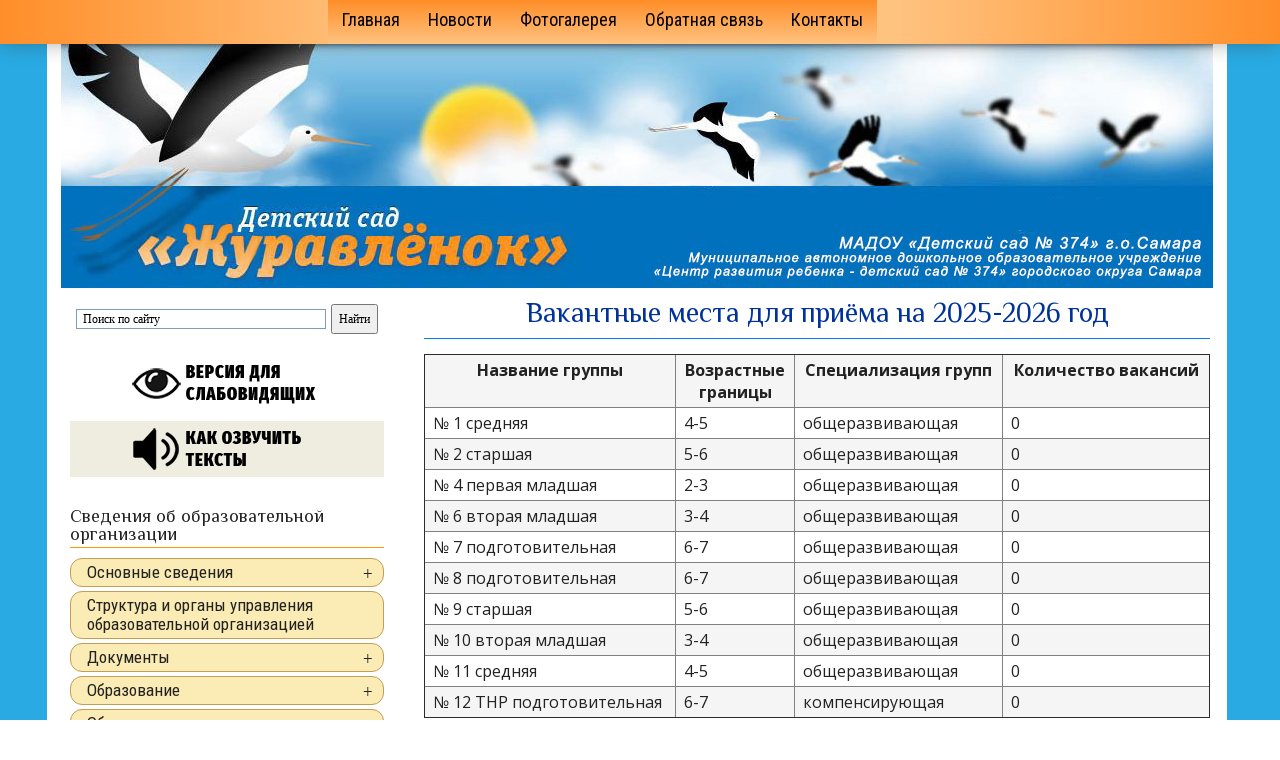

--- FILE ---
content_type: text/html; charset=utf-8
request_url: https://ds374.ru/vakantnie-mesta.html
body_size: 12256
content:
<!DOCTYPE HTML>
<html lang="ru-ru" dir="ltr"  data-config='{"twitter":0,"plusone":0,"facebook":0,"style":"dove"}'>

<head>
<meta charset="utf-8">
<meta http-equiv="X-UA-Compatible" content="IE=edge">
<meta name="viewport" content="width=device-width, initial-scale=1">
<base href="https://ds374.ru/vakantnie-mesta.html" />
	<meta name="author" content="Super User" />
	<title>Вакантные места</title>
	<link href="/templates/yoo_chester/favicon.ico" rel="shortcut icon" type="image/vnd.microsoft.icon" />
	<link href="/plugins/system/gspeech/includes/css/gspeech.css" rel="stylesheet" type="text/css" />
	<link href="/plugins/system/gspeech/includes/css/the-tooltip.css" rel="stylesheet" type="text/css" />
	<link href="/plugins/system/jce/css/content.css?aa754b1f19c7df490be4b958cf085e7c" rel="stylesheet" type="text/css" />
	<link href="/plugins/system/spcookieconsent/assets/css/style.css" rel="stylesheet" type="text/css" />
	<style type="text/css">
#sp-cookie-consent {background-color: #9b999e; color: #ffffff; }#sp-cookie-consent a, #sp-cookie-consent a:hover, #sp-cookie-consent a:focus, #sp-cookie-consent a:active {color: #f5f5f5; }#sp-cookie-consent .sp-cookie-allow {background-color: #ffffff; color: #333333;}#sp-cookie-consent .sp-cookie-allow:hover, #sp-cookie-consent .sp-cookie-allow:active, #sp-cookie-consent .sp-cookie-allow:focus {color: #333333;}
	</style>
	<script type="application/json" class="joomla-script-options new">{"csrf.token":"330d37b4fd7ffde4aa70a400a362819a","system.paths":{"root":"","base":""}}</script>
	<script src="/plugins/system/gspeech/includes/js/jquery-1.8.1.min.js" type="text/javascript"></script>
	<script src="/plugins/system/gspeech/includes/js/color.js" type="text/javascript"></script>
	<script src="/plugins/system/gspeech/includes/js/jQueryRotate.2.1.js" type="text/javascript"></script>
	<script src="/plugins/system/gspeech/includes/js/easing.js" type="text/javascript"></script>
	<script src="/plugins/system/gspeech/includes/js/mediaelement-and-player.min.js" type="text/javascript"></script>
	<script src="/plugins/system/gspeech/includes/js/gspeech.js?version=2.0.2" type="text/javascript"></script>
	<script src="/plugins/system/gspeech/includes/js/gspeech_pro.js?version=2.0.2" type="text/javascript"></script>
	<script src="/media/jui/js/jquery.min.js?de4610385a944a34b8aca7be69fa9158" type="text/javascript"></script>
	<script src="/media/jui/js/jquery-noconflict.js?de4610385a944a34b8aca7be69fa9158" type="text/javascript"></script>
	<script src="/media/jui/js/jquery-migrate.min.js?de4610385a944a34b8aca7be69fa9158" type="text/javascript"></script>
	<script src="/media/system/js/core.js?de4610385a944a34b8aca7be69fa9158" type="text/javascript"></script>
	<script src="/media/jui/js/bootstrap.min.js?de4610385a944a34b8aca7be69fa9158" type="text/javascript"></script>
	<script src="/plugins/system/spcookieconsent/assets/js/script.js" type="text/javascript"></script>
	<script src="/media/widgetkit/uikit2-e5c8ed93.js" type="text/javascript"></script>
	<script src="/media/widgetkit/wk-scripts-fefb56d1.js" type="text/javascript"></script>

<link rel="apple-touch-icon-precomposed" href="/templates/yoo_chester/apple_touch_icon.png">
<link rel="stylesheet" href="/templates/yoo_chester/styles/dove/css/bootstrap.css">
<link rel="stylesheet" href="/templates/yoo_chester/styles/dove/css/theme.css">
<link rel="stylesheet" href="/templates/yoo_chester/css/custom.css">
<script src="/templates/yoo_chester/warp/vendor/uikit/js/uikit.js"></script>
<script src="/templates/yoo_chester/warp/vendor/uikit/js/components/autocomplete.js"></script>
<script src="/templates/yoo_chester/warp/vendor/uikit/js/components/datepicker.js"></script>
<script src="/templates/yoo_chester/warp/vendor/uikit/js/components/search.js"></script>
<script src="/templates/yoo_chester/warp/vendor/uikit/js/components/tooltip.js"></script>
<script src="/templates/yoo_chester/warp/vendor/uikit/js/components/sticky.js"></script>
<script src="/templates/yoo_chester/warp/js/social.js"></script>
<script src="/templates/yoo_chester/js/theme.js"></script>
<link rel="stylesheet" href="https://ds374.ru/bvi/bvi.min.css" type="text/css">
</head>

<body class="tm-sidebar-a-left tm-sidebars-1 tm-isblog"><div style="display:none">
        	<span class="gspeech_selection gspeech_style_1" roll="1">Welcome to МАДОУ «Детский сад № 374»</span>
        	<span class="gspeech_pro_main_wrapper">&nbsp;
        	<span class="sexy_tooltip"><span class="the-tooltip top left sexy_tooltip_1"><span class="tooltip_inner">Click to listen highlighted text!</span></span></span>
        	<span class="sound_container_pro greeting_block sound_div_1" language="rus" roll="1" autoplaypro="1" speechtimeout="0" selector="" eventpro="" title="" style=""><span class="sound_text_pro">Welcome to МАДОУ «Детский сад № 374»</span></span>
        	<span class="sexy_tooltip"><span class="the-tooltip bottom left dark-midnight-blue"><span class="tooltip_inner powered_by_3 powered_by">Powered By <a href="http://creative-solutions.net/joomla/gspeech" target="_blank" class="backlink_a">GSpeech</a></span></span></span>
        	</span></div>


<div class="tm-navbar-container" data-uk-sticky="{media: 768, clsactive:'uk-active uk-navbar-attached'}">
    <div class="uk-position-relative uk-text-center">

                <div class="tm-navbar-left uk-flex uk-flex-middle">
            
                        <a href="#offcanvas" class="uk-navbar-toggle uk-hidden-large" data-uk-offcanvas></a>
                    </div>
        
        <nav class="tm-navbar uk-navbar">

                        <ul class="uk-navbar-nav uk-visible-large"><li><a href="/" title="Главная страница">Главная</a></li><li><a href="https://vk.com/club215400159" target="_blank" rel="noopener noreferrer">Новости</a></li><li><a href="/photogalery.html" title="Фотогалерея">Фотогалерея</a></li><li><a href="/feedback.html" title="Обратная связь">Обратная связь</a></li><li><a href="/contacts.html" title="Контакты">Контакты</a></li></ul>            
            
        </nav>

        
    </div>
</div>

<div class="logo-box">
	<div class="uk-container uk-container-center"> 
			<div id="tm-top-a" class="uk-block tm-block-top-a uk-block-default">
			<div class="uk-container uk-container-center">
				<section class="tm-top-a uk-grid" data-uk-grid-match="{target:'> div > .uk-panel'}" data-uk-grid-margin><div class="uk-width-1-1">
	<div class="uk-panel">
	<div style="margin: -26px -40px -26px -46px;" align="center"><img src="/images/shapka-new-left.jpg" alt="" /><img src="/images/shapka-new-right.jpg" alt="" /></div></div></div>
</section>
			</div>
		</div>
	</div>
    </div>	




<div class="uk-block tm-block-main uk-block-default">
	<div class="uk-container uk-container-center">
		<div id="tm-middle" class="tm-middle uk-grid" data-uk-grid-match data-uk-grid-margin>
			            	<div class="tm-main uk-width-medium-7-10 uk-push-3-10">
																<main id="tm-content" class="tm-content">

                            
                            <div id="system-message-container">
</div>
<article class="uk-article" >

	
	
	
	
	
	
			
<h1>Вакантные места для приёма на 2025-2026 год</h1>
<table border="1" class="uk-table uk-table-striped uk-table-condensed uk-table-hover">
<tbody>
<tr>
<td style="text-align: center;"><strong>Название группы</strong></td>
<td style="text-align: center;"><strong>Возрастные <br /> границы</strong></td>
<td style="text-align: center;"><strong>Специализация групп</strong></td>
<td style="text-align: center;"><strong>Количество вакансий</strong></td>
</tr>
<tr>
<td>№&nbsp;1&nbsp;средняя</td>
<td><nobr>4-5</nobr></td>
<td>общеразвивающая</td>
<td>0</td>
</tr>
<tr>
<td>№&nbsp;2&nbsp;старшая</td>
<td><nobr>5-6</nobr></td>
<td>общеразвивающая</td>
<td>0</td>
</tr>
<tr>
<td>№&nbsp;4&nbsp;первая младшая</td>
<td><nobr>2-3</nobr></td>
<td>общеразвивающая</td>
<td>0</td>
</tr>
<tr>
<td>№&nbsp;6&nbsp;вторая младшая</td>
<td><nobr>3-4</nobr></td>
<td>общеразвивающая</td>
<td>0</td>
</tr>
<tr>
<td>№&nbsp;7&nbsp;подготовительная</td>
<td><nobr>6-7</nobr></td>
<td>общеразвивающая</td>
<td>0</td>
</tr>
<tr>
<td>№&nbsp;8&nbsp;подготовительная</td>
<td><nobr>6-7</nobr></td>
<td>общеразвивающая</td>
<td>0</td>
</tr>
<tr>
<td>№&nbsp;9&nbsp;старшая</td>
<td><nobr>5-6</nobr></td>
<td>общеразвивающая</td>
<td>0</td>
</tr>
<tr>
<td>№&nbsp;10&nbsp;вторая младшая</td>
<td><nobr>3-4</nobr></td>
<td>общеразвивающая</td>
<td>0</td>
</tr>
<tr>
<td>№&nbsp;11&nbsp;средняя</td>
<td><nobr>4-5</nobr></td>
<td>общеразвивающая</td>
<td>0</td>
</tr>
<tr>
<td>№&nbsp;12&nbsp;ТНР подготовительная</td>
<td><nobr>6-7</nobr></td>
<td>компенсирующая</td>
<td>0</td>
</tr>
</tbody>
</table> 	
	
	
		<p><a href="/vakantnie-mesta.html?tmpl=component&amp;print=1" class="uk-margin-right" title="Распечатать материал < Вакантные места для приёма (перевода) >" onclick="window.open(this.href,'win2','status=no,toolbar=no,scrollbars=yes,titlebar=no,menubar=no,resizable=yes,width=640,height=480,directories=no,location=no'); return false;" rel="nofollow">			<span class="icon-print" aria-hidden="true"></span>
		Печать	</a><a href="/component/mailto/?tmpl=component&amp;template=yoo_chester&amp;link=8f62fcc4ce8c4e6f1ebc62a40203be5400b7c76c" class="uk-margin-right" title="Отправить ссылку другу" onclick="window.open(this.href,'win2','width=400,height=550,menubar=yes,resizable=yes'); return false;" rel="nofollow">			<span class="icon-envelope" aria-hidden="true"></span>
		E-mail	</a></p>
	
	
	
	
</article>
                        </main>
					
									</div>
                    
                                                                                                    <aside class="tm-sidebar-a uk-width-medium-3-10 uk-pull-7-10"><div class="uk-panel">
	<div>
	<div class="ya-site-form ya-site-form_inited_no" data-bem="{&quot;action&quot;:&quot;https://yandex.ru/search/site/&quot;,&quot;arrow&quot;:false,&quot;bg&quot;:&quot;transparent&quot;,&quot;fontsize&quot;:12,&quot;fg&quot;:&quot;#000000&quot;,&quot;language&quot;:&quot;ru&quot;,&quot;logo&quot;:&quot;rb&quot;,&quot;publicname&quot;:&quot;Поиск по ds374.ru&quot;,&quot;suggest&quot;:true,&quot;target&quot;:&quot;_blank&quot;,&quot;tld&quot;:&quot;ru&quot;,&quot;type&quot;:2,&quot;usebigdictionary&quot;:false,&quot;searchid&quot;:14030716,&quot;input_fg&quot;:&quot;#000000&quot;,&quot;input_bg&quot;:&quot;#ffffff&quot;,&quot;input_fontStyle&quot;:&quot;normal&quot;,&quot;input_fontWeight&quot;:&quot;normal&quot;,&quot;input_placeholder&quot;:&quot;Поиск по сайту&quot;,&quot;input_placeholderColor&quot;:&quot;#000000&quot;,&quot;input_borderColor&quot;:&quot;#7f9db9&quot;}">
		<form action="https://yandex.ru/search/site/" method="get" target="_blank" accept-charset="utf-8">
			<input type="hidden" name="searchid" value="14030716" />
			<input type="hidden" name="l10n" value="ru" />
			<input type="hidden" name="reqenc" value="" />
			<input type="search" name="text" value="" />
			<input type="submit" value="Найти" />
		</form>
	</div>
	<style type="text/css">
		.ya-page_js_yes .ya-site-form_inited_no {
			display: none;
		}
	</style>
	<script type="text/javascript">
		(function(w, d, c) {
			var s = d.createElement('script'),
				h = d.getElementsByTagName('script')[0],
				e = d.documentElement;
			if ((' ' + e.className + ' ').indexOf(' ya-page_js_yes ') === -1) {
				e.className += ' ya-page_js_yes';
			}
			s.type = 'text/javascript';
			s.async = true;
			s.charset = 'utf-8';
			s.src = (d.location.protocol === 'https:' ? 'https:' : 'http:') + '//site.yandex.net/v2.0/js/all.js';
			h.parentNode.insertBefore(s, h);
			(w[c] || (w[c] = [])).push(function() {
				Ya.Site.Form.init()
			})
		})(window, document, 'yandex_site_callbacks');
	</script>
</div></div>
<div class="uk-panel">
	<div align="center">
	<p><a href="#" class="bvi-open"><img src="/images/00-versia-200.png" alt="" /></a></p>
</div>

<div align="center">
<div class="uk-accordion uk-text-left " data-uk-accordion="{collapse: false,showfirst: false}">


    <h3 class="uk-accordion-title"><div align="center"><img src="/images/00-ozvucka-200.png" alt="" /></div></h3>

    <div class="uk-accordion-content">

        
        
        
                <div class="uk-margin"><p style="font-family: 'Ubuntu Condensed', sans-serif;font-size:18px;line-height:24px">Для того, чтобы озвучить текст нужно <span style="color: #ffffff; background-color: #3284c7;">выделить курсором требуемый фрагмент текста </span>&nbsp; или весь материал (абзац, параграф), затем нажать на иконку динамика справа от текста. <strong>Иконка (<img src="/images/speaker24.png" alt="Нажать">) появится сразу после выделения текста.</strong></p></div>
        
        
        
        
    </div>


</div>
</div></div>
<div class="uk-panel"><h3 class="uk-panel-title">Сведения об образовательной организации</h3><ul class="uk-nav uk-nav-parent-icon uk-nav-side" data-uk-nav="{}"><li class="uk-parent"><a href="/information.html" title="Основные сведения">Основные сведения</a><ul class="uk-nav-sub"><li><a href="/information/istoricheskaya-spravka.html">Историческая справка</a></li></ul></li><li><a href="/structure.html" title="Структурные подразделения">Структура и органы управления образовательной организацией</a></li><li class="uk-parent"><a href="#">Документы</a>
<ul class="uk-nav-sub"><li><a href="/documents/ustav.html" title="Устав">Устав</a></li><li><a href="/documents/pravila-vnutrennego-rasporyadka-vospitannikov.html">Правила внутреннего распорядка воспитанников</a></li><li><a href="/documents/pravila-vnutrennego-trudovogo-rasporyadka.html">Правила внутреннего трудового распорядка</a></li><li><a href="/documents/kollektivnyj-dogovor.html">Коллективный договор</a></li><li><a href="/documents/pravila-priema-na-obuchenie.html">Правила приема на обучение</a></li><li><a href="/documents/rezhim-zanyatij-vospitannikov.html">Режим занятий воспитанников</a></li><li><a href="/documents/formy-periodichnost-i-poryadok-tekushchego-kontrolya-uspevaemosti-i-promezhutochnoj-attestatsii.html">Формы, периодичность и порядок текущего контроля успеваемости и промежуточной аттестации</a></li><li><a href="/documents/poryadok-i-osnovaniya-perevoda-otchisleniya-i-vosstanovleniya-vospitannikov.html">Порядок и основания перевода, отчисления и восстановления воспитанников</a></li><li><a href="/documents/poryadok-oformleniya-vozniknoveniya-priostanovleniya-i-prekrashcheniya-otnoshenij-mezhdu-obrazovatelnoj-organizatsiej-i-roditelyami-zakonnymi-predstavitelyami.html">Порядок оформления возникновения, приостановления и прекращения отношений между образовательной организацией и родителями (законными представителями)</a></li><li><a href="/documents/accreditacia.html" title="Государственная аккредитация">Свидетельство о государственной аккредитации</a></li><li><a href="/documents/local-acts.html" title="Локальные акты">Локальные акты</a></li><li><a href="/documents/psikhologo-pedagogicheskij-konsilium.html" title="Психолого-педагогический консилиум">Психолого-педагогический консилиум</a></li><li><a href="/documents/samoobsledovanie.html" title="Результаты самообследования">Результаты самообследования</a></li><li><a href="/documents/payment-services.html" title="Платные услуги">Платные услуги</a></li><li><a href="/documents/predpisaniya-gosorganov.html" title="Предписания госорганов">Предписания госорганов и отчеты об их исполнении</a></li><li><a href="/documents/egryul-inn.html">ЕГРЮЛ/ИНН</a></li><li><a href="/documents/programma-razvitiya.html">Программа развития</a></li><li><a href="/documents/postanovleniya.html">Постановления</a></li><li><a href="/documents/dokumenty-postanovki-na-uchjot-i-zachislenie-vospitannikov.html">Документы постановки на учёт и зачисление воспитанников</a></li><li><a href="/documents/o-roditelskoj-plate.html">О родительской плате</a></li><li><a href="/documents/informatsiya-o-zachislennykh-detyakh.html">Информация о зачисленных детях</a></li><li><a href="/documents/personalnye-dannye.html">Персональные данные</a></li></ul></li><li class="uk-parent"><a href="#">Образование</a>
<ul class="uk-nav-sub"><li><a href="/educate/about-educate.html" title="Об образовании в МБДОУ">Об образовании в МАДОУ</a></li><li><a href="/educate/educate-programms.html" title="Образовательные программы">Образовательная программа</a></li><li><a href="/educate/programma-vospitaniya.html" title="Программа воспитания">Программа воспитания</a></li><li><a href="/educate/obshchaya-chislennost-obuchayushchikhsya.html">Общая численность обучающихся</a></li><li><a href="/educate/educate-plan.html" title="Учебный план">Учебный план</a></li><li><a href="/educate/grafik.html" title="Годовой календарный график">Календарный учебный график</a></li><li><a href="/educate/kruzhok.html" title="Методическая разработки">Методические и иные документы</a></li><li><a href="/educate/normativno-pravovye-osnovaniya-razrabotki-i-realizatsii-oop-do.html">Нормативно-правовые основания разработки и реализации ООП ДО</a></li><li><a href="/educate/adaptirovannaya-obrazovatelnaya-programma.html">Адаптированная образовательная программа</a></li><li><a href="/educate/rezhim-zanyatij.html">Режим занятий</a></li><li><a href="/educate/litsenziya.html" title="Лицензия">Лицензия</a></li></ul></li><li><a href="/educate-standarts.html" title="Образовательные стандарты">Образовательные стандарты</a></li><li><a href="/pedsostav.html" title="Руководство. Педагогический состав">Руководство</a></li><li><a href="/spetsialisty.html">Педагогический состав</a></li><li class="uk-parent"><a href="#">Материально-техническое обеспечение и оснащенность образовательного процесса. Доступная среда</a>
<ul class="uk-nav-sub"><li><a href="/mat-teh/materialno-tekhnicheskoe-obespechenie.html">Материально-техническое обеспечение </a></li><li><a href="/mat-teh/obespechenie-bezopasnosti.html" title="Обеспечение безопасности">Обеспечение безопасности</a></li><li><a href="/mat-teh/educ-process.html" title="Электронные образовательные ресурсы">Электронные образовательные ресурсы</a></li><li><a href="/mat-teh/dostup-k-informatsionnym-sistemam-i-informatsionno-telekommunikatsionnym-setyam.html" title="Доступ к информационным системам и информационно-телекоммуникационным сетям">Доступ к информационным системам и информационно-телекоммуникационным сетям</a></li><li><a href="/mat-teh/biblioteka.html">Библиотека</a></li><li><a href="/mat-teh/ob-ekty-sporta.html">Объекты спорта</a></li><li><a href="/mat-teh/sredstva-obucheniya-i-vospitaniya.html">Средства обучения и воспитания</a></li><li><a href="/mat-teh/okhrana-zdorovya.html">Охрана здоровья</a></li><li><a href="/mat-teh/obshchezhitie-internat.html">Общежитие интернат</a></li><li><a href="/mat-teh/dostupnaya-sreda.html">Доступная среда</a></li></ul></li><li><a href="/stipendii.html" title="Стипендии и меры поддержки обучающихся">Стипендии и меры поддержки обучающихся</a></li><li><a href="/platnye-obrazovatelnye-uslugi.html">Платные образовательные услуги</a></li><li><a href="/finansovo-khozyajstvennaya-deyatelnost.html">Финансово-хозяйственная деятельность</a></li><li class="uk-active"><a href="/vakantnie-mesta.html" title="Вакантные места">Вакантные места для приёма (перевода) обучающихся</a></li><li><a href="/mezhdunarodnoe-sotrudnichestvo.html">Международное сотрудничество</a></li><li><a href="/pitanie.html">Организация питания в образовательной организации</a></li></ul></div>
<div class="uk-panel"><h3 class="uk-panel-title">Дополнительная информация</h3><ul class="uk-nav uk-nav-parent-icon uk-nav-side" data-uk-nav="{}"><li class="uk-parent"><a href="#">Инновационная деятельность</a>
<ul class="uk-nav-sub"><li><a href="/innovatsionnaya-deyatelnost/gorodskaya-proektnaya-ploshchadka.html">Городская проектная площадка</a></li><li><a href="/innovatsionnaya-deyatelnost/pilotnaya-ploshchadka-ministerstva-obrazovaniya-i-nauki-samarskoj-oblasti.html">Пилотная площадка Министерства образования и науки Самарской области</a></li><li><a href="/innovatsionnaya-deyatelnost/setevaya-eksperimentalnaya-ploshchadka.html">Сетевая экспериментальная площадка</a></li><li><a href="/innovatsionnaya-deyatelnost/setevaya-innovatsionnaya-ploshchadka-aprobatsiya-i-vnedrenie-partsialnoj-modulnoj-obrazovatelnoj-programmy-doshkolnogo-obrazovaniya-ot-frjobelya-do-robota.html">Сетевая инновационная площадка «Апробация и внедрение парциальной модульной образовательной программы дошкольного образования» от Фрёбеля до робота</a></li><li><a href="/innovatsionnaya-deyatelnost/pictomir.html">Цифровая образовательная среда «ПиктоМир»</a></li><li><a href="/innovatsionnaya-deyatelnost/gorodskaya-stazhirovochnaya-ploshchadka.html">Городская стажировочная площадка</a></li><li><a href="/innovatsionnaya-deyatelnost/tekhnologiya-effektivnoj-sotsializatsii-klubnyj-chas.html">Технология эффективной социализации «Клубный час»</a></li></ul></li><li class="uk-parent"><a href="/roditelyam.html">Родителям</a><ul class="uk-nav-sub"><li><a href="/roditelyam/prijom-na-obuchenie.html">Приём на обучение</a></li></ul></li><li class="uk-parent"><a href="#">Педагогическая мастерская</a>
<ul class="uk-nav-sub"><li><a href="/pedagogicheskaya-masterskaya/konsultatsii-vospitatelej.html">Консультации воспитателей</a></li><li><a href="/pedagogicheskaya-masterskaya/stranichka-logopeda.html">Страничка логопеда</a></li><li><a href="/pedagogicheskaya-masterskaya/obrazovatelnyj-marshrut.html">Образовательный маршрут</a></li><li><a href="/pedagogicheskaya-masterskaya/obmen-opytom.html">Обмен опытом</a></li></ul></li><li><a href="/psikhologicheskaya-gostinaya.html">Психологическая гостиная</a></li><li><a href="/uchastie-v-konkursakh.html">Участие в конкурсах</a></li><li><a href="/bezopasnost.html">Безопасность</a></li><li class="uk-parent"><a href="#">Профилактика вирусных заболеваний</a>
<ul class="uk-nav-sub"><li><a href="/profilaktika-virusnykh-zabolevanij/prof-virus-rabot.html" title="Профилактика вирусных заболеваний">Для работников</a></li><li><a href="/profilaktika-virusnykh-zabolevanij/prof-virus-rod.html" title="Профилактика вирусных заболеваний">Для родителей</a></li></ul></li><li><a href="/nezavisimaya-otsenka-kachestva-uslovij-osushchestvleniya-obrazovatelnoj-deyatelnosti.html">Независимая оценка качества условий осуществления образовательной деятельности</a></li><li><a href="/vypolnenie-natsionalnykh-proektov.html">Национальные проекты</a></li><li><a href="/nastavnichestvo.html">Наставничество</a></li><li><a href="/vsoko.html">ВСОКО</a></li><li><a href="/80-letie-pobedy.html">80-летие ПОБЕДЫ</a></li><li><a href="/perechen-tovarov-rabot-uslug-zakupka-kotorykh-osushchestvlyaetsya-u-subektov-malogo-i-srednego-predprinimatelstva.html">Перечень товаров, работ, услуг, закупка которых осуществляется у субъектов малого и среднего предпринимательства</a></li><li><a href="/okhrana-truda.html">Охрана труда</a></li><li><a href="/organizatsiya-raboty-s-detmi-invalidami-i-detmi-s-ovz.html">Организация работы с детьми-инвалидами и детьми с ОВЗ</a></li><li><a href="/protivodejstvie-korruptsii.html">Противодействие коррупции</a></li><li><a href="/gto.html">ГТО</a></li></ul></div>
<div class="uk-panel"><h3 class="uk-panel-title">Карта сайта</h3><ul class="uk-nav uk-nav-parent-icon uk-nav-side" data-uk-nav="{}"><li><a href="/x-map.html" title="Карта сайта">Карта сайта</a></li></ul></div>
<div class="uk-panel"><h3 class="uk-panel-title">Полезные ссылки</h3><ul class="uk-nav uk-nav-parent-icon uk-nav-side" data-uk-nav="{}"><li><a href="/useful-links.html" title="Полезные ссылки">Полезные ссылки</a></li></ul></div>
<div class="uk-panel">
	<p style="text-align: center;"><a href="https://объясняем.рф" target="_blank" rel="noopener"><img alt="" src="/images/180x150.png" width="300" /></a></p>
<hr />
<p style="text-align: center;"><a target="_blank" href="https://edu.gov.ru" rel="noopener"><img src="/images/125-color.png" width="300" alt="" /></a></p>
<hr />
<p style="text-align: center;"><a data-uk-lightbox="on" href="/images/gor_linii_psih_pomochi.jpeg"><img src="/images/gor_linii_psih_pomochi.jpeg" width="300" alt="" /></a></p>
<hr />
<p style="text-align: center;"><img src="/images/telefon-doveriia-26112021.jpg" width="300" alt="" /></p>
<hr />
<p style="text-align: center;"><a href="https://asurco.ru/navigator" target="_blank" rel="noopener"><img src="/images/navigator-info-s.png" alt="Навигатор дополнительного образования" /></a></p>
<hr />
<p style="text-align: center;"><a href="/distantsionnyj-rezhim.html" target="_blank" rel="noopener"><img src="/images/banner_distance_education.jpg" width="400" /></a></p>
<hr />
<p style="text-align: center;"><a href="http://cgon.rospotrebnadzor.ru/" target="_blank" rel="noopener"><img src="/images/cgon.jpg" width="300" /></a></p>
<hr />
<p style="text-align: center;"><a href="https://www.samregion.ru/open_government/institutions-gubernatorskij-proekt-sodejstvie/" target="_blank" rel="noopener"><img src="/images/Sodeystvie.jpg" width="220" height="220" alt="Sodeystvie" /></a></p>
<hr />
<p style="text-align: center;"><a href="/innovatsionnaya-deyatelnost/setevaya-innovatsionnaya-ploshchadka-aprobatsiya-i-vnedrenie-partsialnoj-modulnoj-obrazovatelnoj-programmy-doshkolnogo-obrazovaniya-ot-frjobelya-do-robota.html" target="_blank"></a></p>
<hr />
<p style="text-align: center;"><a href="/innovatsionnaya-deyatelnost/pictomir.html" target="_blank"><img alt="Пиктомир" src="/images/logo-piktomir.jpg" /></a></p>
<hr />
<p style="text-align: center;"><a href="/innovatsionnaya-deyatelnost/setevaya-innovatsionnaya-ploshchadka-aprobatsiya-i-vnedrenie-partsialnoj-modulnoj-obrazovatelnoj-programmy-doshkolnogo-obrazovaniya-ot-frjobelya-do-robota.html" target="_blank"><img alt="" src="/images/Fryobel.jpg" style="width: 250px;" /></a></p>
<hr />
<div style="padding: 7px; font-style: normal; background: #4488dd; border: 1px dotted #999; text-align: center; margin-bottom: 10px;"><a target="_blank" href="https://educat.samregion.ru" style="color: #fff; font-weight: bold;" rel="noopener">Министерство образования Самарской области</a></div>
<hr />
<div style="padding: 7px; font-style: normal; background: #4488dd; border: 1px dotted #999; text-align: center; margin-bottom: 10px;"><a target="_blank" href="https://minobrnauki.gov.ru" style="color: #fff; font-weight: bold;" rel="noopener">Министерство науки и высшего образования РФ</a></div>
<!-- <p style="text-align: center;"><a href="http://www.educat.samregion.ru/" target="_blank" rel="noopener"><img alt="" src="/images/Min.obrazov.Sam.oblasti.JPG" style="width: 250px; height: 81px;" /></a></p>
<hr /> -->
<p style="text-align: center;"><a href="http://www.depsamobr.samregion.ru/" target="_blank" rel="noopener"><img alt="" src="/images/Dep.obrazovaniya-Sam.oblasti.JPG" style="width: 250px; height: 51px;" /></a></p>
<hr />
<h3 style="text-align: center;"><strong><span style="color: #ff6600;"><a class="btn btn-default" href="https://es.asurso.ru/?once=vLqBwYt-A7dbtLx7qOWAc5z8_yfsKucNcc1CXXcyvkqqTyZEaHPaHA82UXWvEQMhbsQ0039nuMDyNMCpoAVbP3_QJH4#/" style="color: #ff6600;" target="_blank" rel="noopener">Узнай очередь в детский сад
				<hr /></a></span></strong></h3>
<h3 style="text-align: center;"><a href="/images/Otslezhivanie-ocheredi-ds.pdf" target="_blank">Инструкция<br />«Как отследить очередь<br />в детский сад»</a></h3>
<hr />
<p style="text-align: center;"><a href="https://www.gosuslugi.ru" target="_blank" rel="noopener"><img alt="" src="/images/gosuslugi.png" style="width: 220px; height: 56px;" /></a></p>
<hr /></div>
<div class="uk-panel">
	<div class="mceNonEditable"><div align="center"><!-- Yandex.Metrika informer --> <a href="https://metrika.yandex.ru/stat/?id=32501815&amp;from=informer" rel="nofollow noopener" target="_blank"><img alt="Яндекс.Метрика" onclick="try{Ya.Metrika.informer({i:this,id:32501815,lang:'ru'});return false}catch(e){}" src="https://informer.yandex.ru/informer/32501815/3_1_FFFFFFFF_EFEFEFFF_0_pageviews" style="width: 88px; height: 31px; border: 0;" title="Яндекс.Метрика: данные за сегодня (просмотры, визиты и уникальные посетители)" /></a> <!-- /Yandex.Metrika informer -->
	<!-- Yandex.Metrika counter -->
	<script type="text/javascript">
		(function (d, w, c) {
		        (w[c] = w[c] || []).push(function() {
		            try {
		                w.yaCounter32501815 = new Ya.Metrika({
		                    id:32501815,
		                    clickmap:true,
		                    trackLinks:true,
		                    accurateTrackBounce:true
		                });
		            } catch(e) { }
		        });
		
		        var n = d.getElementsByTagName("script")[0],
		            s = d.createElement("script"),
		            f = function () { n.parentNode.insertBefore(s, n); };
		        s.type = "text/javascript";
		        s.async = true;
		        s.src = "https://mc.yandex.ru/metrika/watch.js";
		
		        if (w.opera == "[object Opera]") {
		            d.addEventListener("DOMContentLoaded", f, false);
		        } else { f(); }
		    })(document, window, "yandex_metrika_callbacks");
	</script>
	<noscript>
		<div><img src="https://mc.yandex.ru/watch/32501815" style="position: absolute; left: -9999px;" alt="" /></div>
	</noscript><!-- /Yandex.Metrika counter -->&nbsp;&nbsp;&nbsp;<!--LiveInternet counter-->
	<script type="text/javascript">
		document.write("<a href='//www.liveinternet.ru/click' "+
		"target=_blank><img src='//counter.yadro.ru/hit?t13.10;r"+
		escape(document.referrer)+((typeof(screen)=="undefined")?"":
		";s"+screen.width+"*"+screen.height+"*"+(screen.colorDepth?
		screen.colorDepth:screen.pixelDepth))+";u"+escape(document.URL)+
		";"+Math.random()+
		"' alt='' title='LiveInternet: показано число просмотров за 24"+
		" часа, посетителей за 24 часа и за сегодня' "+
		"border='0' width='88' height='31'><\/a>")
	</script>
	<!--/LiveInternet-->
</div></div></div></aside>
                                        		</div>
	</div>
</div>



<div class="fonlight">
	<div class="uk-container uk-container-center">
		<div id="tm-footer" class="uk-block tm-block-footer uk-text-center uk-block-default">
			<div class="uk-container uk-container-center">
            <footer class="tm-footer">
                <div class="uk-panel">
	<div align="center"><a href="/" class="btn btn-default">Главная страница</a>&nbsp;&nbsp;&nbsp;&nbsp; <a href="/feedback.html" class="btn btn-default">Обратная связь</a>&nbsp;&nbsp;&nbsp;&nbsp; <a href="/x-map.html" class="btn btn-default">Карта сайта</a>&nbsp;&nbsp;&nbsp;&nbsp; <a href="/contacts.html" class="btn btn-default">Контакты</a></div>
<hr />
<div class="uk-grid" data-uk-grid-margin align="left">
<div class="uk-width-medium-1-2">© Все права защищены.<br /> Муниципальное автономное дошкольное образовательное учреждение «Центр развития ребенка — детский сад № 374» городского округа Самара<br /><br /> Фотографии воспитанников размещены с письменного согласия законных представителей, фотографии сотрудников – с их письменного согласия.</div>
<div class="uk-width-medium-1-2"><img style="margin: 10px 10px 10px 10px; float: left;" src="/images/vitamin-88x31-obrazovanie.png" />Сделано в специализированном агентстве «Витамин – образование»</div>
</div>
<p>&nbsp;</p></div>
<div class="uk-panel">
<div class="uk-accordion uk-text-left " data-uk-accordion="{collapse: false,showfirst: false}">


    <h3 class="uk-accordion-title">Об использовании информации сайта</h3>

    <div class="uk-accordion-content">

        
        
        
                <div class="uk-margin"><p>
	Все материалы сайта МАДОУ «Детский сад №374» г. о. Самара могут быть воспроизведены в любых средствах массовой информации, на серверах сети Интернет или на любых иных носителях без каких-либо ограничений по объему и срокам публикации.<br />
	<br />
	Это разрешение в равной степени распространяется на газеты, журналы, радиостанции, телеканалы, сайты и страницы сети Интернет. Единственным условием перепечатки и ретрансляции является <strong>ссылка на первоисточник</strong>.</p>
<table border="0" cellpadding="0" cellspacing="0" style="width: 100%;">
	<tbody>
		<tr>
			<td style="text-align: center;">
				<a href="http://ds374.ru/">© МАДОУ «Детский сад №374» г. о. Самара</a></td>
			<td valign="middle"><pre>&lt;a href="http://ds374.ru/"&gt;© МАДОУ «Детский сад №374» г. о. Самара&lt;/a&gt;</pre></td>
		</tr>
	</tbody>
</table>
<p>Никакого предварительного согласия на перепечатку со стороны МАДОУ «Детский сад №374» г. о. Самара не требуется.</p></div>
        
        
        
        
    </div>


</div>
</div>
                                <a class="tm-totop-scroller" data-uk-smooth-scroll href="#"></a>
                            </footer>
			</div>
		</div>
        <div id="offcanvas" class="uk-offcanvas">
        <div class="uk-offcanvas-bar"><ul class="uk-nav uk-nav-offcanvas"><li><a href="/" title="Главная страница">Главная</a></li><li><a href="https://vk.com/club215400159" target="_blank" rel="noopener noreferrer">Новости</a></li><li><a href="/photogalery.html" title="Фотогалерея">Фотогалерея</a></li><li><a href="/feedback.html" title="Обратная связь">Обратная связь</a></li><li><a href="/contacts.html" title="Контакты">Контакты</a></li></ul></div>
    </div>
        <script src="https://ds374.ru/bvi/bvi.min.js"></script>
<script>
    new isvek.Bvi();
</script>
<div id="sp-cookie-consent" class="position-bottom"><div><div class="sp-cookie-consent-content">Для оптимизации работы сайт использует файлы cookie, в том числе в рамках сервиса «Яндекс.Метрика». Продолжая использовать сайт, вы соглашаетесь с использованием файлов cookie.<br />
Если вы не хотите использовать cookie или сервис «Яндекс.Метрика», вы можете отключить их в настройках безопасности вашего браузера.</div><div class="sp-cookie-consent-action"><a class="sp-cookie-close sp-cookie-allow" href="#">Я согласен</a></div></div></div>        <span id="sexy_tooltip_title"><span class="the-tooltip top left dark-midnight-blue"><span class="tooltip_inner">Click to listen highlighted text!</span></span></span>
        <span id="sexy_tooltip"><span class="the-tooltip bottom left dark-midnight-blue"><span class="tooltip_inner powered_by_3 powered_by">Powered By <a href="http://creative-solutions.net/joomla/gspeech" target="_blank" class="backlink_a">GSpeech</a></span></span></span>
        <div id="sound_container" class="sound_div sound_div_basic size_1 speaker_24" title="" style=""><div id="sound_text"></div>
        </div><div id="sound_audio"></div>
        <script type="text/javascript">
        	var players = new Array(),
            	blink_timer = new Array(),
            	rotate_timer = new Array(),
            	lang_identifier = 'ru',
            	selected_txt = '',
            	sound_container_clicked = false,
            	sound_container_visible = true,
            	blinking_enable = true,
            	basic_plg_enable = true,
            	pro_container_clicked = false,
            	streamerphp_folder = 'https://ds374.ru/plugins/system/gspeech/includes/',
            	translation_tool = 'g',
            	//translation_audio_type = 'audio/x-wav',
            	translation_audio_type = 'audio/mpeg',
            	speech_text_length = 100,
            	blink_start_enable_pro = true,
            	createtriggerspeechcount = 0,
				speechtimeoutfinal = 0,
				speechtxt = '',
            	userRegistered = "0",
            	gspeech_bcp = ["#ffffff","#ffffff","#ffffff","#ffffff","#ffffff"],
		    	gspeech_cp = ["#111111","#3284c7","#fc0000","#0d7300","#ea7d00"],
		    	gspeech_bca = ["#545454","#3284c7","#ff3333","#0f8901","#ea7d00"],
		    	gspeech_ca = ["#ffffff","#ffffff","#ffffff","#ffffff","#ffffff"],
		    	gspeech_spop = ["90","80","90","90","90"],
		    	gspeech_spoa = ["100","100","100","100","100"],
		    	gspeech_animation_time = ["400","400","400","400","400"];
        </script>
        <!--[if (gte IE 6)&(lte IE 8)]>
		<script defer src="https://ds374.ru/plugins/system/gspeech/includes/js/nwmatcher-1.2.4-min.js"></script>
		<script defer src="https://ds374.ru/plugins/system/gspeech/includes/js/selectivizr-min.js"></script>
		<![endif]-->
        <style type="text/css">.gspeech_style_,.gspeech_style_1{background-color:#ffffff;color:#111111;}.gspeech_style_2{background-color:#ffffff;color:#3284c7;}.gspeech_style_3{background-color:#ffffff;color:#fc0000;}.gspeech_style_4{background-color:#ffffff;color:#0d7300;}.gspeech_style_5{background-color:#ffffff;color:#ea7d00;}</style>
        <style type="text/css">.gspeech_style_.active,.gspeech_style_1.active{background-color:#545454 !important;color:#ffffff !important;}.gspeech_style_2.active{background-color:#3284c7 !important;color:#ffffff !important;}.gspeech_style_3.active{background-color:#ff3333 !important;color:#ffffff !important;}.gspeech_style_4.active{background-color:#0f8901 !important;color:#ffffff !important;}.gspeech_style_5.active{background-color:#ea7d00 !important;color:#ffffff !important;}</style>
        <style type="text/css">.sound_div_,.sound_div_1{opacity:0.9;filter: alpha(opacity = 90)}.sound_div_2{opacity:0.8;filter: alpha(opacity = 80)}.sound_div_3{opacity:0.9;filter: alpha(opacity = 90)}.sound_div_4{opacity:0.9;filter: alpha(opacity = 90)}.sound_div_5{opacity:0.9;filter: alpha(opacity = 90)}</style>
        <style type="text/css">
           ::selection {
				background: #3284c7;
				color: #ffffff;
			}
			::-moz-selection {
				background: #3284c7;
				color: #ffffff;
			}
        </style></body>
</html>


--- FILE ---
content_type: text/css
request_url: https://ds374.ru/templates/yoo_chester/styles/dove/css/bootstrap.css
body_size: 30329
content:
@import 'https://fonts.googleapis.com/css?family=Arimo';
@import url('https://fonts.googleapis.com/css?family=Oranienbaum');
article,
aside,
details,
figcaption,
figure,
footer,
header,
hgroup,
nav,
section {
    display: block;
}

audio,
canvas,
video {
    display: inline-block;
    *display: inline;
    *zoom: 1;
}

audio:not([controls]) {
    display: none;
}

html {
    font-size: 100%;
    -webkit-text-size-adjust: 100%;
    -ms-text-size-adjust: 100%;
}

a:focus {
    outline: thin dotted #333;
    outline: 5px auto -webkit-focus-ring-color;
    outline-offset: -2px;
}

a:hover,
a:active {
    outline: 0;
}

sub,
sup {
    position: relative;
    font-size: 75%;
    line-height: 0;
    vertical-align: baseline;
}

sup {
    top: -0.5em;
}

sub {
    bottom: -0.25em;
}

img {
    /* Responsive images (ensure images don't scale beyond their parents) */
    max-width: 100%;
    /* Part 1: Set a maxium relative to the parent */
    width: auto\9;
    /* IE7-8 need help adjusting responsive images */
    height: auto;
    /* Part 2: Scale the height according to the width, otherwise you get stretching */
    vertical-align: middle;
    border: 0;
    -ms-interpolation-mode: bicubic;
}

#map_canvas img,
.google-maps img,
.gm-style img {
    max-width: none;
}

button,
input,
select,
textarea {
    margin: 0;
    font-size: 100%;
    vertical-align: middle;
}

button,
input {
    *overflow: visible;
    line-height: normal;
}

button::-moz-focus-inner,
input::-moz-focus-inner {
    padding: 0;
    border: 0;
}

button,
html input[type="button"],
input[type="reset"],
input[type="submit"] {
    -webkit-appearance: button;
    cursor: pointer;
}

label,
select,
button,
input[type="button"],
input[type="reset"],
input[type="submit"],
input[type="radio"],
input[type="checkbox"] {
    cursor: pointer;
}

input[type="search"] {
    -webkit-box-sizing: content-box;
    -moz-box-sizing: content-box;
    box-sizing: content-box;
    -webkit-appearance: textfield;
}

input[type="search"]::-webkit-search-decoration,
input[type="search"]::-webkit-search-cancel-button {
    -webkit-appearance: none;
}

textarea {
    overflow: auto;
    vertical-align: top;
}

@media print {
    * {
        text-shadow: none !important;
        color: #000 !important;
        background: transparent !important;
        box-shadow: none !important;
    }
    a,
    a:visited {
        text-decoration: underline;
    }
    a[href]:after {
        content: " (" attr(href) ")";
    }
    abbr[title]:after {
        content: " (" attr(title) ")";
    }
    .ir a:after,
    a[href^="javascript:"]:after,
    a[href^="#"]:after {
        content: "";
    }
    pre,
    blockquote {
        border: 1px solid #999;
        page-break-inside: avoid;
    }
    thead {
        display: table-header-group;
    }
    tr,
    img {
        page-break-inside: avoid;
    }
    img {
        max-width: 100% !important;
    }
    @page {
        margin: 0.5cm;
    }
    p,
    h2,
    h3 {
        orphans: 3;
        widows: 3;
    }
    h2,
    h3 {
        page-break-after: avoid;
    }
}

.clearfix {
    *zoom: 1;
}

.clearfix:before,
.clearfix:after {
    display: table;
    content: "";
    line-height: 0;
}

.clearfix:after {
    clear: both;
}

.hide-text {
    font: 0/0 a;
    color: transparent;
    text-shadow: none;
    background-color: transparent;
    border: 0;
}

.input-block-level {
    display: block;
    width: 100%;
    min-height: 34px;
    -webkit-box-sizing: border-box;
    -moz-box-sizing: border-box;
    box-sizing: border-box;
}

body {
    margin: 0;
    font-family: "Times New Roman", Times, serif;
    font-size: 15px;
    line-height: 24px;
    color: #666666;
    background-color: #ffffff;
}

a {
    color: #2d5a71;
    text-decoration: none;
}

a:hover,
a:focus {
    color: #102028;
    text-decoration: underline;
}

.img-rounded {
    -webkit-border-radius: 6px;
    -moz-border-radius: 6px;
    border-radius: 6px;
}

.img-polaroid {
    padding: 4px;
    background-color: #fff;
    border: 1px solid #ccc;
    border: 1px solid rgba(0, 0, 0, 0.2);
    -webkit-box-shadow: 0 1px 3px rgba(0, 0, 0, 0.1);
    -moz-box-shadow: 0 1px 3px rgba(0, 0, 0, 0.1);
    box-shadow: 0 1px 3px rgba(0, 0, 0, 0.1);
}

.img-circle {
    -webkit-border-radius: 500px;
    -moz-border-radius: 500px;
    border-radius: 500px;
}

.row {
    margin-left: -20px;
    *zoom: 1;
}

.row:before,
.row:after {
    display: table;
    content: "";
    line-height: 0;
}

.row:after {
    clear: both;
}

[class*="span"] {
    float: left;
    min-height: 1px;
    margin-left: 20px;
}

.container,
.navbar-static-top .container,
.navbar-fixed-top .container,
.navbar-fixed-bottom .container {
    width: 940px;
}

.span12 {
    width: 940px;
}

.span11 {
    width: 860px;
}

.span10 {
    width: 780px;
}

.span9 {
    width: 700px;
}

.span8 {
    width: 620px;
}

.span7 {
    width: 540px;
}

.span6 {
    width: 460px;
}

.span5 {
    width: 380px;
}

.span4 {
    width: 300px;
}

.span3 {
    width: 220px;
}

.span2 {
    width: 140px;
}

.span1 {
    width: 60px;
}

.offset12 {
    margin-left: 980px;
}

.offset11 {
    margin-left: 900px;
}

.offset10 {
    margin-left: 820px;
}

.offset9 {
    margin-left: 740px;
}

.offset8 {
    margin-left: 660px;
}

.offset7 {
    margin-left: 580px;
}

.offset6 {
    margin-left: 500px;
}

.offset5 {
    margin-left: 420px;
}

.offset4 {
    margin-left: 340px;
}

.offset3 {
    margin-left: 260px;
}

.offset2 {
    margin-left: 180px;
}

.offset1 {
    margin-left: 100px;
}

.row-fluid {
    width: 100%;
    *zoom: 1;
}

.row-fluid:before,
.row-fluid:after {
    display: table;
    content: "";
    line-height: 0;
}

.row-fluid:after {
    clear: both;
}

.row-fluid [class*="span"] {
    display: block;
    width: 100%;
    min-height: 34px;
    -webkit-box-sizing: border-box;
    -moz-box-sizing: border-box;
    box-sizing: border-box;
    min-height: auto;
    float: left;
    margin-left: 2.12765957%;
    *margin-left: 2.07446809%;
}

.row-fluid [class*="span"]:first-child {
    margin-left: 0;
}

.row-fluid .controls-row [class*="span"]+[class*="span"] {
    margin-left: 2.12765957%;
}

.row-fluid .span12 {
    width: 100%;
    *width: 99.94680851%;
}

.row-fluid .span11 {
    width: 91.4893617%;
    *width: 91.43617021%;
}

.row-fluid .span10 {
    width: 82.9787234%;
    *width: 82.92553191%;
}

.row-fluid .span9 {
    width: 74.46808511%;
    *width: 74.41489362%;
}

.row-fluid .span8 {
    width: 65.95744681%;
    *width: 65.90425532%;
}

.row-fluid .span7 {
    width: 57.44680851%;
    *width: 57.39361702%;
}

.row-fluid .span6 {
    width: 48.93617021%;
    *width: 48.88297872%;
}

.row-fluid .span5 {
    width: 40.42553191%;
    *width: 40.37234043%;
}

.row-fluid .span4 {
    width: 31.91489362%;
    *width: 31.86170213%;
}

.row-fluid .span3 {
    width: 23.40425532%;
    *width: 23.35106383%;
}

.row-fluid .span2 {
    width: 14.89361702%;
    *width: 14.84042553%;
}

.row-fluid .span1 {
    width: 6.38297872%;
    *width: 6.32978723%;
}

.row-fluid .offset12 {
    margin-left: 104.25531915%;
    *margin-left: 104.14893617%;
}

.row-fluid .offset12:first-child {
    margin-left: 102.12765957%;
    *margin-left: 102.0212766%;
}

.row-fluid .offset11 {
    margin-left: 95.74468085%;
    *margin-left: 95.63829787%;
}

.row-fluid .offset11:first-child {
    margin-left: 93.61702128%;
    *margin-left: 93.5106383%;
}

.row-fluid .offset10 {
    margin-left: 87.23404255%;
    *margin-left: 87.12765957%;
}

.row-fluid .offset10:first-child {
    margin-left: 85.10638298%;
    *margin-left: 85%;
}

.row-fluid .offset9 {
    margin-left: 78.72340426%;
    *margin-left: 78.61702128%;
}

.row-fluid .offset9:first-child {
    margin-left: 76.59574468%;
    *margin-left: 76.4893617%;
}

.row-fluid .offset8 {
    margin-left: 70.21276596%;
    *margin-left: 70.10638298%;
}

.row-fluid .offset8:first-child {
    margin-left: 68.08510638%;
    *margin-left: 67.9787234%;
}

.row-fluid .offset7 {
    margin-left: 61.70212766%;
    *margin-left: 61.59574468%;
}

.row-fluid .offset7:first-child {
    margin-left: 59.57446809%;
    *margin-left: 59.46808511%;
}

.row-fluid .offset6 {
    margin-left: 53.19148936%;
    *margin-left: 53.08510638%;
}

.row-fluid .offset6:first-child {
    margin-left: 51.06382979%;
    *margin-left: 50.95744681%;
}

.row-fluid .offset5 {
    margin-left: 44.68085106%;
    *margin-left: 44.57446809%;
}

.row-fluid .offset5:first-child {
    margin-left: 42.55319149%;
    *margin-left: 42.44680851%;
}

.row-fluid .offset4 {
    margin-left: 36.17021277%;
    *margin-left: 36.06382979%;
}

.row-fluid .offset4:first-child {
    margin-left: 34.04255319%;
    *margin-left: 33.93617021%;
}

.row-fluid .offset3 {
    margin-left: 27.65957447%;
    *margin-left: 27.55319149%;
}

.row-fluid .offset3:first-child {
    margin-left: 25.53191489%;
    *margin-left: 25.42553191%;
}

.row-fluid .offset2 {
    margin-left: 19.14893617%;
    *margin-left: 19.04255319%;
}

.row-fluid .offset2:first-child {
    margin-left: 17.0212766%;
    *margin-left: 16.91489362%;
}

.row-fluid .offset1 {
    margin-left: 10.63829787%;
    *margin-left: 10.53191489%;
}

.row-fluid .offset1:first-child {
    margin-left: 8.5106383%;
    *margin-left: 8.40425532%;
}

[class*="span"].hide,
.row-fluid [class*="span"].hide {
    display: none;
}

[class*="span"].pull-right,
.row-fluid [class*="span"].pull-right {
    float: right;
}

.container {
    margin-right: auto;
    margin-left: auto;
    *zoom: 1;
}

.container:before,
.container:after {
    display: table;
    content: "";
    line-height: 0;
}

.container:after {
    clear: both;
}

.container-fluid {
    padding-right: 20px;
    padding-left: 20px;
    *zoom: 1;
}

.container-fluid:before,
.container-fluid:after {
    display: table;
    content: "";
    line-height: 0;
}

.container-fluid:after {
    clear: both;
}

p {
    margin: 0 0 12px;
}

.lead {
    margin-bottom: 24px;
    font-size: 22.5px;
    font-weight: 200;
    line-height: 36px;
}

small {
    font-size: 85%;
}

strong {
    font-weight: bold;
}

em {
    font-style: italic;
}

cite {
    font-style: normal;
}

.muted {
    color: #bbbbbb;
}

a.muted:hover,
a.muted:focus {
    color: #a2a2a2;
}

.text-warning {
    color: #eb9e52;
}

a.text-warning:hover,
a.text-warning:focus {
    color: #e68424;
}

.text-error {
    color: #c74044;
}

a.text-error:hover,
a.text-error:focus {
    color: #a43033;
}

.text-info {
    color: #2d5a71;
}

a.text-info:hover,
a.text-info:focus {
    color: #1e3d4d;
}

.text-success {
    color: #488444;
}

a.text-success:hover,
a.text-success:focus {
    color: #356333;
}

.text-left {
    text-align: left;
}

.text-right {
    text-align: right;
}

.text-center {
    text-align: center;
}

h1,
h2,
h3,
h4,
h5,
h6 {
    margin: 12px 0;
    font-family: inherit;
    font-weight: normal;
    line-height: 24px;
    color: #444444;
    text-rendering: optimizelegibility;
}

h1 small,
h2 small,
h3 small,
h4 small,
h5 small,
h6 small {
    font-weight: normal;
    line-height: 1;
    color: #bbbbbb;
}

h1,
h2,
h3 {
    line-height: 48px;
}

h1 {
    font-size: 41.25px;
}

h2 {
    font-size: 33.75px;
}

h3 {
    font-size: 26.25px;
}

h4 {
    font-size: 18.75px;
}

h5 {
    font-size: 15px;
}

h6 {
    font-size: 12.75px;
}

h1 small {
    font-size: 26.25px;
}

h2 small {
    font-size: 18.75px;
}

h3 small {
    font-size: 15px;
}

h4 small {
    font-size: 15px;
}

.page-header {
    padding-bottom: 11px;
    margin: 24px 0 36px;
    border-bottom: 1px solid #cccccc;
}

ul,
ol {
    padding: 0;
    margin: 0 0 12px 25px;
}

ul ul,
ul ol,
ol ol,
ol ul {
    margin-bottom: 0;
}

li {
    line-height: 24px;
}

ul.unstyled,
ol.unstyled {
    margin-left: 0;
    list-style: none;
}

ul.inline,
ol.inline {
    margin-left: 0;
    list-style: none;
}

ul.inline>li,
ol.inline>li {
    display: inline-block;
    *display: inline;
    /* IE7 inline-block hack */
    *zoom: 1;
    padding-left: 5px;
    padding-right: 5px;
}

dl {
    margin-bottom: 24px;
}

dt,
dd {
    line-height: 24px;
}

dt {
    font-weight: bold;
}

dd {
    margin-left: 12px;
}

.dl-horizontal {
    *zoom: 1;
}

.dl-horizontal:before,
.dl-horizontal:after {
    display: table;
    content: "";
    line-height: 0;
}

.dl-horizontal:after {
    clear: both;
}

.dl-horizontal dt {
    float: left;
    width: 160px;
    clear: left;
    text-align: right;
    overflow: hidden;
    text-overflow: ellipsis;
    white-space: nowrap;
}

.dl-horizontal dd {
    margin-left: 180px;
}

hr {
    margin: 24px 0;
    border: 0;
    border-top: 1px solid #cccccc;
    border-bottom: 1px solid #ffffff;
}

abbr[title],
abbr[data-original-title] {
    cursor: help;
    border-bottom: 1px dotted #bbbbbb;
}

abbr.initialism {
    font-size: 90%;
    text-transform: uppercase;
}

blockquote {
    padding: 0 0 0 15px;
    margin: 0 0 24px;
    border-left: 5px solid #cccccc;
}

blockquote p {
    margin-bottom: 0;
    font-size: 18.75px;
    font-weight: 300;
    line-height: 1.25;
}

blockquote small {
    display: block;
    line-height: 24px;
    color: #bbbbbb;
}

blockquote small:before {
    content: '\2014 \00A0';
}

blockquote.pull-right {
    float: right;
    padding-right: 15px;
    padding-left: 0;
    border-right: 5px solid #cccccc;
    border-left: 0;
}

blockquote.pull-right p,
blockquote.pull-right small {
    text-align: right;
}

blockquote.pull-right small:before {
    content: '';
}

blockquote.pull-right small:after {
    content: '\00A0 \2014';
}

q:before,
q:after,
blockquote:before,
blockquote:after {
    content: "";
}

address {
    display: block;
    margin-bottom: 24px;
    font-style: normal;
    line-height: 24px;
}

code,
pre {
    padding: 0 3px 2px;
    font-family: Consolas, monospace, serif;
    font-size: 13px;
    color: #4386a8;
    -webkit-border-radius: 3px;
    -moz-border-radius: 3px;
    border-radius: 3px;
}

code {
    padding: 2px 4px;
    color: #d14;
    background-color: #f7f7f9;
    border: 1px solid #e1e1e8;
    white-space: nowrap;
}

pre {
    display: block;
    padding: 11.5px;
    margin: 0 0 12px;
    font-size: 14px;
    line-height: 24px;
    word-break: break-all;
    word-wrap: break-word;
    white-space: pre;
    white-space: pre-wrap;
    background-color: #f5f5f5;
    border: 1px solid #ccc;
    border: 1px solid rgba(0, 0, 0, 0.15);
    -webkit-border-radius: 0;
    -moz-border-radius: 0;
    border-radius: 0;
}

pre.prettyprint {
    margin-bottom: 24px;
}

pre code {
    padding: 0;
    color: inherit;
    white-space: pre;
    white-space: pre-wrap;
    background-color: transparent;
    border: 0;
}

.pre-scrollable {
    max-height: 340px;
    overflow-y: scroll;
}

form {
    margin: 0 0 24px;
}

fieldset {
    padding: 0;
    margin: 0;
    border: 0;
}

legend {
    display: block;
    width: 100%;
    padding: 0;
    margin-bottom: 24px;
    font-size: 22.5px;
    line-height: 48px;
    color: #4386a8;
    border: 0;
    border-bottom: 1px solid #e5e5e5;
}

legend small {
    font-size: 18px;
    color: #bbbbbb;
}

label,
input,
button,
select,
textarea {
    font-size: 15px;
    font-weight: normal;
    line-height: 24px;
}

input,
button,
select,
textarea {
    font-family: "Times New Roman", Times, serif;
}

label {
    display: block;
    margin-bottom: 5px;
}

select,
textarea,
input[type="text"],
input[type="password"],
input[type="datetime"],
input[type="datetime-local"],
input[type="date"],
input[type="month"],
input[type="time"],
input[type="week"],
input[type="number"],
input[type="email"],
input[type="url"],
input[type="search"],
input[type="tel"],
input[type="color"],
.uneditable-input {
    display: inline-block;
    height: 24px;
    padding: 4px 6px;
    margin-bottom: 12px;
    font-size: 15px;
    line-height: 24px;
    color: #4c93b8;
    -webkit-border-radius: 0;
    -moz-border-radius: 0;
    border-radius: 0;
    vertical-align: middle;
}

input,
textarea,
.uneditable-input {
    width: 206px;
}

textarea {
    height: auto;
}

textarea,
input[type="text"],
input[type="password"],
input[type="datetime"],
input[type="datetime-local"],
input[type="date"],
input[type="month"],
input[type="time"],
input[type="week"],
input[type="number"],
input[type="email"],
input[type="url"],
input[type="search"],
input[type="tel"],
input[type="color"],
.uneditable-input {
    background-color: rgba(0, 0, 0, 0);
    border: 1px solid #cccccc;
    -webkit-box-shadow: inset 0 1px 1px rgba(0, 0, 0, 0.075);
    -moz-box-shadow: inset 0 1px 1px rgba(0, 0, 0, 0.075);
    box-shadow: inset 0 1px 1px rgba(0, 0, 0, 0.075);
    -webkit-transition: border linear .2s, box-shadow linear .2s;
    -moz-transition: border linear .2s, box-shadow linear .2s;
    -o-transition: border linear .2s, box-shadow linear .2s;
    transition: border linear .2s, box-shadow linear .2s;
}

textarea:focus,
input[type="text"]:focus,
input[type="password"]:focus,
input[type="datetime"]:focus,
input[type="datetime-local"]:focus,
input[type="date"]:focus,
input[type="month"]:focus,
input[type="time"]:focus,
input[type="week"]:focus,
input[type="number"]:focus,
input[type="email"]:focus,
input[type="url"]:focus,
input[type="search"]:focus,
input[type="tel"]:focus,
input[type="color"]:focus,
.uneditable-input:focus {
    border-color: rgba(82, 168, 236, 0.8);
    outline: 0;
    outline: thin dotted \9;
    /* IE6-9 */
    -webkit-box-shadow: inset 0 1px 1px rgba(0, 0, 0, .075), 0 0 8px rgba(82, 168, 236, .6);
    -moz-box-shadow: inset 0 1px 1px rgba(0, 0, 0, .075), 0 0 8px rgba(82, 168, 236, .6);
    box-shadow: inset 0 1px 1px rgba(0, 0, 0, .075), 0 0 8px rgba(82, 168, 236, .6);
}

input[type="radio"],
input[type="checkbox"] {
    margin: 4px 0 0;
    *margin-top: 0;
    /* IE7 */
    margin-top: 1px \9;
    /* IE8-9 */
    line-height: normal;
}

input[type="file"],
input[type="image"],
input[type="submit"],
input[type="reset"],
input[type="button"],
input[type="radio"],
input[type="checkbox"] {
    width: auto;
}

select,
input[type="file"] {
    height: 34px;
    /* In IE7, the height of the select element cannot be changed by height, only font-size */
    *margin-top: 4px;
    /* For IE7, add top margin to align select with labels */
    line-height: 34px;
}

select {
    width: 220px;
    border: 1px solid #cccccc;
    background-color: rgba(0, 0, 0, 0);
}

select[multiple],
select[size] {
    height: auto;
}

select:focus,
input[type="file"]:focus,
input[type="radio"]:focus,
input[type="checkbox"]:focus {
    outline: thin dotted #333;
    outline: 5px auto -webkit-focus-ring-color;
    outline-offset: -2px;
}

.uneditable-input,
.uneditable-textarea {
    color: #bbbbbb;
    background-color: rgba(0, 0, 0, 0);
    border-color: #cccccc;
    -webkit-box-shadow: inset 0 1px 2px rgba(0, 0, 0, 0.025);
    -moz-box-shadow: inset 0 1px 2px rgba(0, 0, 0, 0.025);
    box-shadow: inset 0 1px 2px rgba(0, 0, 0, 0.025);
    cursor: not-allowed;
}

.uneditable-input {
    overflow: hidden;
    white-space: nowrap;
}

.uneditable-textarea {
    width: auto;
    height: auto;
}

input:-moz-placeholder,
textarea:-moz-placeholder {
    color: #bbbbbb;
}

input:-ms-input-placeholder,
textarea:-ms-input-placeholder {
    color: #bbbbbb;
}

input::-webkit-input-placeholder,
textarea::-webkit-input-placeholder {
    color: #bbbbbb;
}

.radio,
.checkbox {
    min-height: 24px;
    padding-left: 20px;
}

.radio input[type="radio"],
.checkbox input[type="checkbox"] {
    float: left;
    margin-left: -20px;
}

.controls>.radio:first-child,
.controls>.checkbox:first-child {
    padding-top: 5px;
}

.radio.inline,
.checkbox.inline {
    display: inline-block;
    padding-top: 5px;
    margin-bottom: 0;
    vertical-align: middle;
}

.radio.inline+.radio.inline,
.checkbox.inline+.checkbox.inline {
    margin-left: 10px;
}

.input-mini {
    width: 60px;
}

.input-small {
    width: 90px;
}

.input-medium {
    width: 150px;
}

.input-large {
    width: 210px;
}

.input-xlarge {
    width: 270px;
}

.input-xxlarge {
    width: 530px;
}

input[class*="span"],
select[class*="span"],
textarea[class*="span"],
.uneditable-input[class*="span"],
.row-fluid input[class*="span"],
.row-fluid select[class*="span"],
.row-fluid textarea[class*="span"],
.row-fluid .uneditable-input[class*="span"] {
    float: none;
    margin-left: 0;
}

.input-append input[class*="span"],
.input-append .uneditable-input[class*="span"],
.input-prepend input[class*="span"],
.input-prepend .uneditable-input[class*="span"],
.row-fluid input[class*="span"],
.row-fluid select[class*="span"],
.row-fluid textarea[class*="span"],
.row-fluid .uneditable-input[class*="span"],
.row-fluid .input-prepend [class*="span"],
.row-fluid .input-append [class*="span"] {
    display: inline-block;
}

input,
textarea,
.uneditable-input {
    margin-left: 0;
}

.controls-row [class*="span"]+[class*="span"] {
    margin-left: 20px;
}

input.span12,
textarea.span12,
.uneditable-input.span12 {
    width: 926px;
}

input.span11,
textarea.span11,
.uneditable-input.span11 {
    width: 846px;
}

input.span10,
textarea.span10,
.uneditable-input.span10 {
    width: 766px;
}

input.span9,
textarea.span9,
.uneditable-input.span9 {
    width: 686px;
}

input.span8,
textarea.span8,
.uneditable-input.span8 {
    width: 606px;
}

input.span7,
textarea.span7,
.uneditable-input.span7 {
    width: 526px;
}

input.span6,
textarea.span6,
.uneditable-input.span6 {
    width: 446px;
}

input.span5,
textarea.span5,
.uneditable-input.span5 {
    width: 366px;
}

input.span4,
textarea.span4,
.uneditable-input.span4 {
    width: 286px;
}

input.span3,
textarea.span3,
.uneditable-input.span3 {
    width: 206px;
}

input.span2,
textarea.span2,
.uneditable-input.span2 {
    width: 126px;
}

input.span1,
textarea.span1,
.uneditable-input.span1 {
    width: 46px;
}

.controls-row {
    *zoom: 1;
}

.controls-row:before,
.controls-row:after {
    display: table;
    content: "";
    line-height: 0;
}

.controls-row:after {
    clear: both;
}

.controls-row [class*="span"],
.row-fluid .controls-row [class*="span"] {
    float: left;
}

.controls-row .checkbox[class*="span"],
.controls-row .radio[class*="span"] {
    padding-top: 5px;
}

input[disabled],
select[disabled],
textarea[disabled],
input[readonly],
select[readonly],
textarea[readonly] {
    cursor: not-allowed;
    background-color: rgba(0, 0, 0, 0);
}

input[type="radio"][disabled],
input[type="checkbox"][disabled],
input[type="radio"][readonly],
input[type="checkbox"][readonly] {
    background-color: transparent;
}

.control-group.warning .control-label,
.control-group.warning .help-block,
.control-group.warning .help-inline {
    color: #eb9e52;
}

.control-group.warning .checkbox,
.control-group.warning .radio,
.control-group.warning input,
.control-group.warning select,
.control-group.warning textarea {
    color: #eb9e52;
}

.control-group.warning input,
.control-group.warning select,
.control-group.warning textarea {
    border-color: #eb9e52;
    -webkit-box-shadow: inset 0 1px 1px rgba(0, 0, 0, 0.075);
    -moz-box-shadow: inset 0 1px 1px rgba(0, 0, 0, 0.075);
    box-shadow: inset 0 1px 1px rgba(0, 0, 0, 0.075);
}

.control-group.warning input:focus,
.control-group.warning select:focus,
.control-group.warning textarea:focus {
    border-color: #e68424;
    -webkit-box-shadow: inset 0 1px 1px rgba(0, 0, 0, 0.075), 0 0 6px #f6d1ad;
    -moz-box-shadow: inset 0 1px 1px rgba(0, 0, 0, 0.075), 0 0 6px #f6d1ad;
    box-shadow: inset 0 1px 1px rgba(0, 0, 0, 0.075), 0 0 6px #f6d1ad;
}

.control-group.warning .input-prepend .add-on,
.control-group.warning .input-append .add-on {
    color: #eb9e52;
    background-color: #fbebdb;
    border-color: #eb9e52;
}

.control-group.error .control-label,
.control-group.error .help-block,
.control-group.error .help-inline {
    color: #c74044;
}

.control-group.error .checkbox,
.control-group.error .radio,
.control-group.error input,
.control-group.error select,
.control-group.error textarea {
    color: #c74044;
}

.control-group.error input,
.control-group.error select,
.control-group.error textarea {
    border-color: #c74044;
    -webkit-box-shadow: inset 0 1px 1px rgba(0, 0, 0, 0.075);
    -moz-box-shadow: inset 0 1px 1px rgba(0, 0, 0, 0.075);
    box-shadow: inset 0 1px 1px rgba(0, 0, 0, 0.075);
}

.control-group.error input:focus,
.control-group.error select:focus,
.control-group.error textarea:focus {
    border-color: #a43033;
    -webkit-box-shadow: inset 0 1px 1px rgba(0, 0, 0, 0.075), 0 0 6px #de8f91;
    -moz-box-shadow: inset 0 1px 1px rgba(0, 0, 0, 0.075), 0 0 6px #de8f91;
    box-shadow: inset 0 1px 1px rgba(0, 0, 0, 0.075), 0 0 6px #de8f91;
}

.control-group.error .input-prepend .add-on,
.control-group.error .input-append .add-on {
    color: #c74044;
    background-color: #f5dede;
    border-color: #c74044;
}

.control-group.success .control-label,
.control-group.success .help-block,
.control-group.success .help-inline {
    color: #488444;
}

.control-group.success .checkbox,
.control-group.success .radio,
.control-group.success input,
.control-group.success select,
.control-group.success textarea {
    color: #488444;
}

.control-group.success input,
.control-group.success select,
.control-group.success textarea {
    border-color: #488444;
    -webkit-box-shadow: inset 0 1px 1px rgba(0, 0, 0, 0.075);
    -moz-box-shadow: inset 0 1px 1px rgba(0, 0, 0, 0.075);
    box-shadow: inset 0 1px 1px rgba(0, 0, 0, 0.075);
}

.control-group.success input:focus,
.control-group.success select:focus,
.control-group.success textarea:focus {
    border-color: #356333;
    -webkit-box-shadow: inset 0 1px 1px rgba(0, 0, 0, 0.075), 0 0 6px #7ab876;
    -moz-box-shadow: inset 0 1px 1px rgba(0, 0, 0, 0.075), 0 0 6px #7ab876;
    box-shadow: inset 0 1px 1px rgba(0, 0, 0, 0.075), 0 0 6px #7ab876;
}

.control-group.success .input-prepend .add-on,
.control-group.success .input-append .add-on {
    color: #488444;
    background-color: #dcecdb;
    border-color: #488444;
}

.control-group.info .control-label,
.control-group.info .help-block,
.control-group.info .help-inline {
    color: #2d5a71;
}

.control-group.info .checkbox,
.control-group.info .radio,
.control-group.info input,
.control-group.info select,
.control-group.info textarea {
    color: #2d5a71;
}

.control-group.info input,
.control-group.info select,
.control-group.info textarea {
    border-color: #2d5a71;
    -webkit-box-shadow: inset 0 1px 1px rgba(0, 0, 0, 0.075);
    -moz-box-shadow: inset 0 1px 1px rgba(0, 0, 0, 0.075);
    box-shadow: inset 0 1px 1px rgba(0, 0, 0, 0.075);
}

.control-group.info input:focus,
.control-group.info select:focus,
.control-group.info textarea:focus {
    border-color: #1e3d4d;
    -webkit-box-shadow: inset 0 1px 1px rgba(0, 0, 0, 0.075), 0 0 6px #4c93b8;
    -moz-box-shadow: inset 0 1px 1px rgba(0, 0, 0, 0.075), 0 0 6px #4c93b8;
    box-shadow: inset 0 1px 1px rgba(0, 0, 0, 0.075), 0 0 6px #4c93b8;
}

.control-group.info .input-prepend .add-on,
.control-group.info .input-append .add-on {
    color: #2d5a71;
    background-color: #deebf2;
    border-color: #2d5a71;
}

input:focus:invalid,
textarea:focus:invalid,
select:focus:invalid {
    color: #b94a48;
    border-color: #ee5f5b;
}

input:focus:invalid:focus,
textarea:focus:invalid:focus,
select:focus:invalid:focus {
    border-color: #e9322d;
    -webkit-box-shadow: 0 0 6px #f8b9b7;
    -moz-box-shadow: 0 0 6px #f8b9b7;
    box-shadow: 0 0 6px #f8b9b7;
}

.form-actions {
    padding: 23px 20px 24px;
    margin-top: 24px;
    margin-bottom: 24px;
    background-color: #ffffff;
    border-top: 1px solid #e5e5e5;
    *zoom: 1;
}

.form-actions:before,
.form-actions:after {
    display: table;
    content: "";
    line-height: 0;
}

.form-actions:after {
    clear: both;
}

.help-block,
.help-inline {
    color: #8c8c8c;
}

.help-block {
    display: block;
    margin-bottom: 12px;
}

.help-inline {
    display: inline-block;
    *display: inline;
    /* IE7 inline-block hack */
    *zoom: 1;
    vertical-align: middle;
    padding-left: 5px;
}

.input-append,
.input-prepend {
    display: inline-block;
    margin-bottom: 12px;
    vertical-align: middle;
    font-size: 0;
    white-space: nowrap;
}

.input-append input,
.input-prepend input,
.input-append select,
.input-prepend select,
.input-append .uneditable-input,
.input-prepend .uneditable-input,
.input-append .dropdown-menu,
.input-prepend .dropdown-menu,
.input-append .popover,
.input-prepend .popover {
    font-size: 15px;
}

.input-append input,
.input-prepend input,
.input-append select,
.input-prepend select,
.input-append .uneditable-input,
.input-prepend .uneditable-input {
    position: relative;
    margin-bottom: 0;
    *margin-left: 0;
    vertical-align: top;
    -webkit-border-radius: 0 0 0 0;
    -moz-border-radius: 0 0 0 0;
    border-radius: 0 0 0 0;
}

.input-append input:focus,
.input-prepend input:focus,
.input-append select:focus,
.input-prepend select:focus,
.input-append .uneditable-input:focus,
.input-prepend .uneditable-input:focus {
    z-index: 2;
}

.input-append .add-on,
.input-prepend .add-on {
    display: inline-block;
    width: auto;
    height: 24px;
    min-width: 16px;
    padding: 4px 5px;
    font-size: 15px;
    font-weight: normal;
    line-height: 24px;
    text-align: center;
    text-shadow: 0 1px 0 #ffffff;
    background-color: #cccccc;
    border: 1px solid #ccc;
}

.input-append .add-on,
.input-prepend .add-on,
.input-append .btn,
.input-prepend .btn,
.input-append .btn-group>.dropdown-toggle,
.input-prepend .btn-group>.dropdown-toggle {
    vertical-align: top;
    -webkit-border-radius: 0;
    -moz-border-radius: 0;
    border-radius: 0;
}

.input-append .active,
.input-prepend .active {
    background-color: #ecf5ec;
    border-color: #8ac187;
}

.input-prepend .add-on,
.input-prepend .btn {
    margin-right: -1px;
}

.input-prepend .add-on:first-child,
.input-prepend .btn:first-child {
    -webkit-border-radius: 0 0 0 0;
    -moz-border-radius: 0 0 0 0;
    border-radius: 0 0 0 0;
}

.input-append input,
.input-append select,
.input-append .uneditable-input {
    -webkit-border-radius: 0 0 0 0;
    -moz-border-radius: 0 0 0 0;
    border-radius: 0 0 0 0;
}

.input-append input+.btn-group .btn:last-child,
.input-append select+.btn-group .btn:last-child,
.input-append .uneditable-input+.btn-group .btn:last-child {
    -webkit-border-radius: 0 0 0 0;
    -moz-border-radius: 0 0 0 0;
    border-radius: 0 0 0 0;
}

.input-append .add-on,
.input-append .btn,
.input-append .btn-group {
    margin-left: -1px;
}

.input-append .add-on:last-child,
.input-append .btn:last-child,
.input-append .btn-group:last-child>.dropdown-toggle {
    -webkit-border-radius: 0 0 0 0;
    -moz-border-radius: 0 0 0 0;
    border-radius: 0 0 0 0;
}

.input-prepend.input-append input,
.input-prepend.input-append select,
.input-prepend.input-append .uneditable-input {
    -webkit-border-radius: 0;
    -moz-border-radius: 0;
    border-radius: 0;
}

.input-prepend.input-append input+.btn-group .btn,
.input-prepend.input-append select+.btn-group .btn,
.input-prepend.input-append .uneditable-input+.btn-group .btn {
    -webkit-border-radius: 0 0 0 0;
    -moz-border-radius: 0 0 0 0;
    border-radius: 0 0 0 0;
}

.input-prepend.input-append .add-on:first-child,
.input-prepend.input-append .btn:first-child {
    margin-right: -1px;
    -webkit-border-radius: 0 0 0 0;
    -moz-border-radius: 0 0 0 0;
    border-radius: 0 0 0 0;
}

.input-prepend.input-append .add-on:last-child,
.input-prepend.input-append .btn:last-child {
    margin-left: -1px;
    -webkit-border-radius: 0 0 0 0;
    -moz-border-radius: 0 0 0 0;
    border-radius: 0 0 0 0;
}

.input-prepend.input-append .btn-group:first-child {
    margin-left: 0;
}

input.search-query {
    padding-right: 14px;
    padding-right: 4px \9;
    padding-left: 14px;
    padding-left: 4px \9;
    /* IE7-8 doesn't have border-radius, so don't indent the padding */
    margin-bottom: 0;
    -webkit-border-radius: 15px;
    -moz-border-radius: 15px;
    border-radius: 15px;
}


/* Allow for input prepend/append in search forms */

.form-search .input-append .search-query,
.form-search .input-prepend .search-query {
    -webkit-border-radius: 0;
    -moz-border-radius: 0;
    border-radius: 0;
}

.form-search .input-append .search-query {
    -webkit-border-radius: 14px 0 0 14px;
    -moz-border-radius: 14px 0 0 14px;
    border-radius: 14px 0 0 14px;
}

.form-search .input-append .btn {
    -webkit-border-radius: 0 14px 14px 0;
    -moz-border-radius: 0 14px 14px 0;
    border-radius: 0 14px 14px 0;
}

.form-search .input-prepend .search-query {
    -webkit-border-radius: 0 14px 14px 0;
    -moz-border-radius: 0 14px 14px 0;
    border-radius: 0 14px 14px 0;
}

.form-search .input-prepend .btn {
    -webkit-border-radius: 14px 0 0 14px;
    -moz-border-radius: 14px 0 0 14px;
    border-radius: 14px 0 0 14px;
}

.form-search input,
.form-inline input,
.form-horizontal input,
.form-search textarea,
.form-inline textarea,
.form-horizontal textarea,
.form-search select,
.form-inline select,
.form-horizontal select,
.form-search .help-inline,
.form-inline .help-inline,
.form-horizontal .help-inline,
.form-search .uneditable-input,
.form-inline .uneditable-input,
.form-horizontal .uneditable-input,
.form-search .input-prepend,
.form-inline .input-prepend,
.form-horizontal .input-prepend,
.form-search .input-append,
.form-inline .input-append,
.form-horizontal .input-append {
    display: inline-block;
    *display: inline;
    /* IE7 inline-block hack */
    *zoom: 1;
    margin-bottom: 0;
    vertical-align: middle;
}

.form-search .hide,
.form-inline .hide,
.form-horizontal .hide {
    display: none;
}

.form-search label,
.form-inline label,
.form-search .btn-group,
.form-inline .btn-group {
    display: inline-block;
}

.form-search .input-append,
.form-inline .input-append,
.form-search .input-prepend,
.form-inline .input-prepend {
    margin-bottom: 0;
}

.form-search .radio,
.form-search .checkbox,
.form-inline .radio,
.form-inline .checkbox {
    padding-left: 0;
    margin-bottom: 0;
    vertical-align: middle;
}

.form-search .radio input[type="radio"],
.form-search .checkbox input[type="checkbox"],
.form-inline .radio input[type="radio"],
.form-inline .checkbox input[type="checkbox"] {
    float: left;
    margin-right: 3px;
    margin-left: 0;
}

.control-group {
    margin-bottom: 12px;
}

legend+.control-group {
    margin-top: 24px;
    -webkit-margin-top-collapse: separate;
}

.form-horizontal .control-group {
    margin-bottom: 24px;
    *zoom: 1;
}

.form-horizontal .control-group:before,
.form-horizontal .control-group:after {
    display: table;
    content: "";
    line-height: 0;
}

.form-horizontal .control-group:after {
    clear: both;
}

.form-horizontal .control-label {
    float: left;
    width: 160px;
    padding-top: 5px;
    text-align: right;
}

.form-horizontal .controls {
    *display: inline-block;
    *padding-left: 20px;
    margin-left: 180px;
    *margin-left: 0;
}

.form-horizontal .controls:first-child {
    *padding-left: 180px;
}

.form-horizontal .help-block {
    margin-bottom: 0;
}

.form-horizontal input+.help-block,
.form-horizontal select+.help-block,
.form-horizontal textarea+.help-block,
.form-horizontal .uneditable-input+.help-block,
.form-horizontal .input-prepend+.help-block,
.form-horizontal .input-append+.help-block {
    margin-top: 12px;
}

.form-horizontal .form-actions {
    padding-left: 180px;
}


/*Fix for tooltips wrong positioning*/

.control-label .hasPopover,
.control-label .hasTooltip {
    display: inline-block;
}


/* Field subform repeatable */

.subform-repeatable-wrapper .btn-group>.btn.button {
    min-width: 0;
}

.subform-repeatable-wrapper .ui-sortable-helper {
    background: #ffffff;
}

.subform-repeatable-wrapper tr.ui-sortable-helper {
    display: table;
}

table {
    max-width: 100%;
    background-color: transparent;
    border-collapse: collapse;
    border-spacing: 0;
}

.table {
    width: 100%;
    margin-bottom: 24px;
}

.table th,
.table td {
    padding: 8px;
    line-height: 24px;
    text-align: left;
    vertical-align: top;
    border-top: 1px solid #cccccc;
}

.table th {
    font-weight: bold;
}

.table thead th {
    vertical-align: bottom;
}

.table caption+thead tr:first-child th,
.table caption+thead tr:first-child td,
.table colgroup+thead tr:first-child th,
.table colgroup+thead tr:first-child td,
.table thead:first-child tr:first-child th,
.table thead:first-child tr:first-child td {
    border-top: 0;
}

.table tbody+tbody {
    border-top: 2px solid #cccccc;
}

.table .table {
    background-color: #ffffff;
}

.table-condensed th,
.table-condensed td {
    padding: 4px 5px;
}

.table-bordered {
    border: 1px solid #cccccc;
    border-collapse: separate;
    *border-collapse: collapse;
    border-left: 0;
    -webkit-border-radius: 0;
    -moz-border-radius: 0;
    border-radius: 0;
}

.table-bordered th,
.table-bordered td {
    border-left: 1px solid #cccccc;
}

.table-bordered caption+thead tr:first-child th,
.table-bordered caption+tbody tr:first-child th,
.table-bordered caption+tbody tr:first-child td,
.table-bordered colgroup+thead tr:first-child th,
.table-bordered colgroup+tbody tr:first-child th,
.table-bordered colgroup+tbody tr:first-child td,
.table-bordered thead:first-child tr:first-child th,
.table-bordered tbody:first-child tr:first-child th,
.table-bordered tbody:first-child tr:first-child td {
    border-top: 0;
}

.table-bordered thead:first-child tr:first-child>th:first-child,
.table-bordered tbody:first-child tr:first-child>td:first-child,
.table-bordered tbody:first-child tr:first-child>th:first-child {
    -webkit-border-top-left-radius: 0;
    -moz-border-radius-topleft: 0;
    border-top-left-radius: 0;
}

.table-bordered thead:first-child tr:first-child>th:last-child,
.table-bordered tbody:first-child tr:first-child>td:last-child,
.table-bordered tbody:first-child tr:first-child>th:last-child {
    -webkit-border-top-right-radius: 0;
    -moz-border-radius-topright: 0;
    border-top-right-radius: 0;
}

.table-bordered thead:last-child tr:last-child>th:first-child,
.table-bordered tbody:last-child tr:last-child>td:first-child,
.table-bordered tbody:last-child tr:last-child>th:first-child,
.table-bordered tfoot:last-child tr:last-child>td:first-child,
.table-bordered tfoot:last-child tr:last-child>th:first-child {
    -webkit-border-bottom-left-radius: 0;
    -moz-border-radius-bottomleft: 0;
    border-bottom-left-radius: 0;
}

.table-bordered thead:last-child tr:last-child>th:last-child,
.table-bordered tbody:last-child tr:last-child>td:last-child,
.table-bordered tbody:last-child tr:last-child>th:last-child,
.table-bordered tfoot:last-child tr:last-child>td:last-child,
.table-bordered tfoot:last-child tr:last-child>th:last-child {
    -webkit-border-bottom-right-radius: 0;
    -moz-border-radius-bottomright: 0;
    border-bottom-right-radius: 0;
}

.table-bordered tfoot+tbody:last-child tr:last-child td:first-child {
    -webkit-border-bottom-left-radius: 0;
    -moz-border-radius-bottomleft: 0;
    border-bottom-left-radius: 0;
}

.table-bordered tfoot+tbody:last-child tr:last-child td:last-child {
    -webkit-border-bottom-right-radius: 0;
    -moz-border-radius-bottomright: 0;
    border-bottom-right-radius: 0;
}

.table-bordered caption+thead tr:first-child th:first-child,
.table-bordered caption+tbody tr:first-child td:first-child,
.table-bordered colgroup+thead tr:first-child th:first-child,
.table-bordered colgroup+tbody tr:first-child td:first-child {
    -webkit-border-top-left-radius: 0;
    -moz-border-radius-topleft: 0;
    border-top-left-radius: 0;
}

.table-bordered caption+thead tr:first-child th:last-child,
.table-bordered caption+tbody tr:first-child td:last-child,
.table-bordered colgroup+thead tr:first-child th:last-child,
.table-bordered colgroup+tbody tr:first-child td:last-child {
    -webkit-border-top-right-radius: 0;
    -moz-border-radius-topright: 0;
    border-top-right-radius: 0;
}

.table-striped tbody>tr:nth-child(odd)>td,
.table-striped tbody>tr:nth-child(odd)>th {
    background-color: #f5f5f5;
}

.table-hover tbody tr:hover>td,
.table-hover tbody tr:hover>th {
    background-color: #f0f0f0;
}

table td[class*="span"],
table th[class*="span"],
.row-fluid table td[class*="span"],
.row-fluid table th[class*="span"] {
    display: table-cell;
    float: none;
    margin-left: 0;
}

.table td.span1,
.table th.span1 {
    float: none;
    width: 44px;
    margin-left: 0;
}

.table td.span2,
.table th.span2 {
    float: none;
    width: 124px;
    margin-left: 0;
}

.table td.span3,
.table th.span3 {
    float: none;
    width: 204px;
    margin-left: 0;
}

.table td.span4,
.table th.span4 {
    float: none;
    width: 284px;
    margin-left: 0;
}

.table td.span5,
.table th.span5 {
    float: none;
    width: 364px;
    margin-left: 0;
}

.table td.span6,
.table th.span6 {
    float: none;
    width: 444px;
    margin-left: 0;
}

.table td.span7,
.table th.span7 {
    float: none;
    width: 524px;
    margin-left: 0;
}

.table td.span8,
.table th.span8 {
    float: none;
    width: 604px;
    margin-left: 0;
}

.table td.span9,
.table th.span9 {
    float: none;
    width: 684px;
    margin-left: 0;
}

.table td.span10,
.table th.span10 {
    float: none;
    width: 764px;
    margin-left: 0;
}

.table td.span11,
.table th.span11 {
    float: none;
    width: 844px;
    margin-left: 0;
}

.table td.span12,
.table th.span12 {
    float: none;
    width: 924px;
    margin-left: 0;
}

.table tbody tr.success>td {
    background-color: #dcecdb;
}

.table tbody tr.error>td {
    background-color: #f5dede;
}

.table tbody tr.warning>td {
    background-color: #fbebdb;
}

.table tbody tr.info>td {
    background-color: #deebf2;
}

.table-hover tbody tr.success:hover>td {
    background-color: #cce4ca;
}

.table-hover tbody tr.error:hover>td {
    background-color: #efcacb;
}

.table-hover tbody tr.warning:hover>td {
    background-color: #f8dec4;
}

.table-hover tbody tr.info:hover>td {
    background-color: #cce0eb;
}

.dropup,
.dropdown {
    position: relative;
}

.dropdown-toggle {
    *margin-bottom: -3px;
}

.dropdown-toggle:active,
.open .dropdown-toggle {
    outline: 0;
}

.caret {
    display: inline-block;
    width: 0;
    height: 0;
    vertical-align: top;
    border-top: 4px solid #2d5a71;
    border-right: 4px solid transparent;
    border-left: 4px solid transparent;
    content: "";
}

.dropdown .caret {
    margin-top: 8px;
    margin-left: 2px;
}

.dropdown-menu {
    position: absolute;
    top: 100%;
    left: 0;
    z-index: 1000;
    display: none;
    float: left;
    min-width: 160px;
    padding: 5px 0;
    margin: 2px 0 0;
    list-style: none;
    background-color: #ffffff;
    border: 1px solid #ccc;
    border: 1px solid rgba(0, 0, 0, 0);
    *border-right-width: 2px;
    *border-bottom-width: 2px;
    -webkit-border-radius: 6px;
    -moz-border-radius: 6px;
    border-radius: 6px;
    -webkit-box-shadow: 0 5px 10px rgba(0, 0, 0, 0.2);
    -moz-box-shadow: 0 5px 10px rgba(0, 0, 0, 0.2);
    box-shadow: 0 5px 10px rgba(0, 0, 0, 0.2);
    -webkit-background-clip: padding-box;
    -moz-background-clip: padding;
    background-clip: padding-box;
}

.dropdown-menu.pull-right {
    right: 0;
    left: auto;
}

.dropdown-menu .divider {
    *width: 100%;
    height: 1px;
    margin: 11px 1px;
    *margin: -5px 0 5px;
    overflow: hidden;
    background-color: rgba(0, 0, 0, 0);
    border-bottom: 1px solid rgba(204, 204, 204, 0.3);
}

.dropdown-menu>li>a {
    display: block;
    padding: 3px 20px;
    clear: both;
    font-weight: normal;
    line-height: 24px;
    color: #bbbbbb;
    white-space: nowrap;
}

.dropdown-menu>li>a:hover,
.dropdown-menu>li>a:focus,
.dropdown-submenu:hover>a,
.dropdown-submenu:focus>a {
    text-decoration: none;
    color: #666666;
    background-color: rgba(0, 0, 0, 0);
    background-image: -moz-linear-gradient(top, rgba(0, 0, 0, 0), rgba(0, 0, 0, 0));
    background-image: -webkit-gradient(linear, 0 0, 0 100%, from(rgba(0, 0, 0, 0)), to(rgba(0, 0, 0, 0)));
    background-image: -webkit-linear-gradient(top, rgba(0, 0, 0, 0), rgba(0, 0, 0, 0));
    background-image: -o-linear-gradient(top, rgba(0, 0, 0, 0), rgba(0, 0, 0, 0));
    background-image: linear-gradient(to bottom, rgba(0, 0, 0, 0), rgba(0, 0, 0, 0));
    background-repeat: repeat-x;
    filter: progid: DXImageTransform.Microsoft.gradient(startColorstr='#00000000', endColorstr='#00000000', GradientType=0);
}

.dropdown-menu>.active>a,
.dropdown-menu>.active>a:hover,
.dropdown-menu>.active>a:focus {
    color: #bbbbbb;
    text-decoration: none;
    outline: 0;
    background-color: rgba(0, 0, 0, 0);
    background-image: -moz-linear-gradient(top, rgba(0, 0, 0, 0), rgba(0, 0, 0, 0));
    background-image: -webkit-gradient(linear, 0 0, 0 100%, from(rgba(0, 0, 0, 0)), to(rgba(0, 0, 0, 0)));
    background-image: -webkit-linear-gradient(top, rgba(0, 0, 0, 0), rgba(0, 0, 0, 0));
    background-image: -o-linear-gradient(top, rgba(0, 0, 0, 0), rgba(0, 0, 0, 0));
    background-image: linear-gradient(to bottom, rgba(0, 0, 0, 0), rgba(0, 0, 0, 0));
    background-repeat: repeat-x;
    filter: progid: DXImageTransform.Microsoft.gradient(startColorstr='#00000000', endColorstr='#00000000', GradientType=0);
}

.dropdown-menu>.disabled>a,
.dropdown-menu>.disabled>a:hover,
.dropdown-menu>.disabled>a:focus {
    color: #bbbbbb;
}

.dropdown-menu>.disabled>a:hover,
.dropdown-menu>.disabled>a:focus {
    text-decoration: none;
    background-color: transparent;
    background-image: none;
    filter: progid: DXImageTransform.Microsoft.gradient(enabled=false);
    cursor: default;
}

.open {
    *z-index: 1000;
}

.open>.dropdown-menu {
    display: block;
}

.dropdown-backdrop {
    position: fixed;
    left: 0;
    right: 0;
    bottom: 0;
    top: 0;
    z-index: 990;
}

.pull-right>.dropdown-menu {
    right: 0;
    left: auto;
}

.dropup .caret,
.navbar-fixed-bottom .dropdown .caret {
    border-top: 0;
    border-bottom: 4px solid #2d5a71;
    content: "";
}

.dropup .dropdown-menu,
.navbar-fixed-bottom .dropdown .dropdown-menu {
    top: auto;
    bottom: 100%;
    margin-bottom: 1px;
}

.dropdown-submenu {
    position: relative;
}

.dropdown-submenu>.dropdown-menu {
    top: 0;
    left: 100%;
    margin-top: -6px;
    margin-left: -1px;
    -webkit-border-radius: 6px 6px 6px 6px;
    -moz-border-radius: 6px 6px 6px 6px;
    border-radius: 6px 6px 6px 6px;
}

.dropdown-submenu:hover>.dropdown-menu {
    display: block;
}

.dropup .dropdown-submenu>.dropdown-menu {
    top: auto;
    bottom: 0;
    margin-top: 0;
    margin-bottom: -2px;
    -webkit-border-radius: 5px 5px 5px 0;
    -moz-border-radius: 5px 5px 5px 0;
    border-radius: 5px 5px 5px 0;
}

.dropdown-submenu>a:after {
    display: block;
    content: " ";
    float: right;
    width: 0;
    height: 0;
    border-color: transparent;
    border-style: solid;
    border-width: 5px 0 5px 5px;
    border-left-color: #cccccc;
    margin-top: 5px;
    margin-right: -10px;
}

.dropdown-submenu:hover>a:after {
    border-left-color: #666666;
}

.dropdown-submenu.pull-left {
    float: none;
}

.dropdown-submenu.pull-left>.dropdown-menu {
    left: -100%;
    margin-left: 10px;
    -webkit-border-radius: 6px 0 6px 6px;
    -moz-border-radius: 6px 0 6px 6px;
    border-radius: 6px 0 6px 6px;
}

.dropdown .dropdown-menu .nav-header {
    padding-left: 20px;
    padding-right: 20px;
}

.typeahead {
    z-index: 1051;
    margin-top: 2px;
    -webkit-border-radius: 0;
    -moz-border-radius: 0;
    border-radius: 0;
}

.well {
    min-height: 20px;
    padding: 19px;
    margin-bottom: 20px;
    background-color: #f5f5f5;
    border: 1px solid #e3e3e3;
    -webkit-border-radius: 0;
    -moz-border-radius: 0;
    border-radius: 0;
    -webkit-box-shadow: inset 0 1px 1px rgba(0, 0, 0, 0.05);
    -moz-box-shadow: inset 0 1px 1px rgba(0, 0, 0, 0.05);
    box-shadow: inset 0 1px 1px rgba(0, 0, 0, 0.05);
}

.well blockquote {
    border-color: #ddd;
    border-color: rgba(0, 0, 0, 0.15);
}

.well-large {
    padding: 24px;
    -webkit-border-radius: 0;
    -moz-border-radius: 0;
    border-radius: 0;
}

.well-small {
    padding: 9px;
    -webkit-border-radius: 0;
    -moz-border-radius: 0;
    border-radius: 0;
}

.fade {
    opacity: 0;
    -webkit-transition: opacity 0.15s linear;
    -moz-transition: opacity 0.15s linear;
    -o-transition: opacity 0.15s linear;
    transition: opacity 0.15s linear;
}

.fade.in {
    opacity: 1;
}

.collapse {
    position: relative;
    height: 0;
    overflow: hidden;
    -webkit-transition: height 0.35s ease;
    -moz-transition: height 0.35s ease;
    -o-transition: height 0.35s ease;
    transition: height 0.35s ease;
}

.collapse.in {
    height: auto;
}

.close {
    float: right;
    font-size: 20px;
    font-weight: bold;
    line-height: 24px;
    color: #2d5a71;
    text-shadow: 0 1px 0 #ffffff;
    opacity: 0.2;
    filter: alpha(opacity=20);
}

.close:hover,
.close:focus {
    color: #2d5a71;
    text-decoration: none;
    cursor: pointer;
    opacity: 0.4;
    filter: alpha(opacity=40);
}

button.close {
    padding: 3;
    cursor: pointer;
    background: transparent;
    border: 0;
    -webkit-appearance: none;
}

.alert-options {
    float: right;
    line-height: 24px;
    color: #2d5a71;
    text-shadow: 0 1px 0 #ffffff;
    opacity: 0.2;
    filter: alpha(opacity=20);
}

.alert-options:hover,
.alert-options:focus {
    color: #2d5a71;
    text-decoration: none;
    cursor: pointer;
    opacity: 0.4;
    filter: alpha(opacity=40);
}

.btn {
    display: inline-block;
    *display: inline;
    /* IE7 inline-block hack */
    *zoom: 1;
    padding: 4px 12px;
    margin-bottom: 0;
    font-size: 15px;
    line-height: 24px;
    text-align: center;
    vertical-align: middle;
    cursor: pointer;
    color: #4386a8;
    text-shadow: 0 1px 1px rgba(255, 255, 255, 0.75);
    background-color: rgba(255, 255, 255, 0.6);
    background-image: -moz-linear-gradient(top, #ffffff, rgba(0, 0, 0, 0));
    background-image: -webkit-gradient(linear, 0 0, 0 100%, from(#ffffff), to(rgba(0, 0, 0, 0)));
    background-image: -webkit-linear-gradient(top, #ffffff, rgba(0, 0, 0, 0));
    background-image: -o-linear-gradient(top, #ffffff, rgba(0, 0, 0, 0));
    background-image: linear-gradient(to bottom, #ffffff, rgba(0, 0, 0, 0));
    background-repeat: repeat-x;
    filter: progid: DXImageTransform.Microsoft.gradient(startColorstr='#ffffffff', endColorstr='#00000000', GradientType=0);
    border-color: rgba(0, 0, 0, 0) rgba(0, 0, 0, 0) rgba(0, 0, 0, 0);
    *background-color: rgba(0, 0, 0, 0);
    /* Darken IE7 buttons by default so they stand out more given they won't have borders */
    filter: progid: DXImageTransform.Microsoft.gradient(enabled=false);
    border: 1px solid #cccccc;
    *border: 0;
    border-bottom-color: #b3b3b3;
    -webkit-border-radius: 0;
    -moz-border-radius: 0;
    border-radius: 0;
    *margin-left: .3em;
    -webkit-box-shadow: inset 0 1px 0 rgba(255, 255, 255, .2), 0 1px 2px rgba(0, 0, 0, .05);
    -moz-box-shadow: inset 0 1px 0 rgba(255, 255, 255, .2), 0 1px 2px rgba(0, 0, 0, .05);
    box-shadow: inset 0 1px 0 rgba(255, 255, 255, .2), 0 1px 2px rgba(0, 0, 0, .05);
}

.btn:hover,
.btn:focus,
.btn:active,
.btn.active,
.btn.disabled,
.btn[disabled] {
    color: #4386a8;
    background-color: rgba(0, 0, 0, 0);
    *background-color: rgba(0, 0, 0, 0);
}

.btn:active,
.btn.active {
    background-color: rgba(0, 0, 0, 0) \9;
}

.btn:first-child {
    *margin-left: 0;
}

.btn:hover,
.btn:focus {
    color: #4386a8;
    text-decoration: none;
    background-position: 0 -15px;
    -webkit-transition: background-position 0.1s linear;
    -moz-transition: background-position 0.1s linear;
    -o-transition: background-position 0.1s linear;
    transition: background-position 0.1s linear;
}

.btn:focus {
    outline: thin dotted #333;
    outline: 5px auto -webkit-focus-ring-color;
    outline-offset: -2px;
}

.btn.active,
.btn:active {
    background-image: none;
    outline: 0;
    -webkit-box-shadow: inset 0 2px 4px rgba(0, 0, 0, .15), 0 1px 2px rgba(0, 0, 0, .05);
    -moz-box-shadow: inset 0 2px 4px rgba(0, 0, 0, .15), 0 1px 2px rgba(0, 0, 0, .05);
    box-shadow: inset 0 2px 4px rgba(0, 0, 0, .15), 0 1px 2px rgba(0, 0, 0, .05);
}

.btn.disabled,
.btn[disabled] {
    cursor: default;
    background-image: none;
    opacity: 0.65;
    filter: alpha(opacity=65);
    -webkit-box-shadow: none;
    -moz-box-shadow: none;
    box-shadow: none;
}

.btn-large {
    padding: 11px 19px;
    font-size: 18.75px;
    -webkit-border-radius: 0;
    -moz-border-radius: 0;
    border-radius: 0;
}

.btn-large [class^="icon-"],
.btn-large [class*=" icon-"] {
    margin-top: 4px;
}

.btn-small {
    padding: 2px 10px;
    font-size: 12.75px;
    -webkit-border-radius: 0;
    -moz-border-radius: 0;
    border-radius: 0;
}

.btn-small [class^="icon-"],
.btn-small [class*=" icon-"] {
    margin-top: 0;
}

.btn-mini [class^="icon-"],
.btn-mini [class*=" icon-"] {
    margin-top: -1px;
}

.btn-mini {
    padding: 0 6px;
    font-size: 11.25px;
    -webkit-border-radius: 0;
    -moz-border-radius: 0;
    border-radius: 0;
}

.btn-block {
    display: block;
    width: 100%;
    padding-left: 0;
    padding-right: 0;
    -webkit-box-sizing: border-box;
    -moz-box-sizing: border-box;
    box-sizing: border-box;
}

.btn-block+.btn-block {
    margin-top: 5px;
}

input[type="submit"].btn-block,
input[type="reset"].btn-block,
input[type="button"].btn-block {
    width: 100%;
}

.btn-primary.active,
.btn-warning.active,
.btn-danger.active,
.btn-success.active,
.btn-info.active,
.btn-inverse.active {
    color: rgba(255, 255, 255, 0.75);
}

.btn-primary {
    color: #ffffff;
    text-shadow: 0 -1px 0 rgba(0, 0, 0, 0.25);
    background-color: #24495b;
    background-image: -moz-linear-gradient(top, #2d5a71, #172e3a);
    background-image: -webkit-gradient(linear, 0 0, 0 100%, from(#2d5a71), to(#172e3a));
    background-image: -webkit-linear-gradient(top, #2d5a71, #172e3a);
    background-image: -o-linear-gradient(top, #2d5a71, #172e3a);
    background-image: linear-gradient(to bottom, #2d5a71, #172e3a);
    background-repeat: repeat-x;
    filter: progid: DXImageTransform.Microsoft.gradient(startColorstr='#ff2d5a71', endColorstr='#ff172e3a', GradientType=0);
    border-color: #172e3a #172e3a #010304;
    *background-color: #172e3a;
    /* Darken IE7 buttons by default so they stand out more given they won't have borders */
    filter: progid: DXImageTransform.Microsoft.gradient(enabled=false);
}

.btn-primary:hover,
.btn-primary:focus,
.btn-primary:active,
.btn-primary.active,
.btn-primary.disabled,
.btn-primary[disabled] {
    color: #ffffff;
    background-color: #172e3a;
    *background-color: #102028;
}

.btn-primary:active,
.btn-primary.active {
    background-color: #091116 \9;
}

.btn-warning {
    color: #ffffff;
    text-shadow: 0 -1px 0 rgba(0, 0, 0, 0.25);
    background-color: #f0b57b;
    background-image: -moz-linear-gradient(top, #f3c497, #eb9e52);
    background-image: -webkit-gradient(linear, 0 0, 0 100%, from(#f3c497), to(#eb9e52));
    background-image: -webkit-linear-gradient(top, #f3c497, #eb9e52);
    background-image: -o-linear-gradient(top, #f3c497, #eb9e52);
    background-image: linear-gradient(to bottom, #f3c497, #eb9e52);
    background-repeat: repeat-x;
    filter: progid: DXImageTransform.Microsoft.gradient(startColorstr='#fff3c497', endColorstr='#ffeb9e52', GradientType=0);
    border-color: #eb9e52 #eb9e52 #d87819;
    *background-color: #eb9e52;
    /* Darken IE7 buttons by default so they stand out more given they won't have borders */
    filter: progid: DXImageTransform.Microsoft.gradient(enabled=false);
}

.btn-warning:hover,
.btn-warning:focus,
.btn-warning:active,
.btn-warning.active,
.btn-warning.disabled,
.btn-warning[disabled] {
    color: #ffffff;
    background-color: #eb9e52;
    *background-color: #e8913b;
}

.btn-warning:active,
.btn-warning.active {
    background-color: #e68424 \9;
}

.btn-danger {
    color: #ffffff;
    text-shadow: 0 -1px 0 rgba(0, 0, 0, 0.25);
    background-color: #ca5351;
    background-image: -moz-linear-gradient(top, #ee5f5b, #944042);
    background-image: -webkit-gradient(linear, 0 0, 0 100%, from(#ee5f5b), to(#944042));
    background-image: -webkit-linear-gradient(top, #ee5f5b, #944042);
    background-image: -o-linear-gradient(top, #ee5f5b, #944042);
    background-image: linear-gradient(to bottom, #ee5f5b, #944042);
    background-repeat: repeat-x;
    filter: progid: DXImageTransform.Microsoft.gradient(startColorstr='#ffee5f5b', endColorstr='#ff944042', GradientType=0);
    border-color: #944042 #944042 #5f292a;
    *background-color: #944042;
    /* Darken IE7 buttons by default so they stand out more given they won't have borders */
    filter: progid: DXImageTransform.Microsoft.gradient(enabled=false);
}

.btn-danger:hover,
.btn-danger:focus,
.btn-danger:active,
.btn-danger.active,
.btn-danger.disabled,
.btn-danger[disabled] {
    color: #ffffff;
    background-color: #944042;
    *background-color: #82383a;
}

.btn-danger:active,
.btn-danger.active {
    background-color: #703132 \9;
}

.btn-success {
    color: #ffffff;
    text-shadow: 0 -1px 0 rgba(0, 0, 0, 0.25);
    background-color: #69b768;
    background-image: -moz-linear-gradient(top, #62c462, #74a471);
    background-image: -webkit-gradient(linear, 0 0, 0 100%, from(#62c462), to(#74a471));
    background-image: -webkit-linear-gradient(top, #62c462, #74a471);
    background-image: -o-linear-gradient(top, #62c462, #74a471);
    background-image: linear-gradient(to bottom, #62c462, #74a471);
    background-repeat: repeat-x;
    filter: progid: DXImageTransform.Microsoft.gradient(startColorstr='#ff62c462', endColorstr='#ff74a471', GradientType=0);
    border-color: #74a471 #74a471 #517a4e;
    *background-color: #74a471;
    /* Darken IE7 buttons by default so they stand out more given they won't have borders */
    filter: progid: DXImageTransform.Microsoft.gradient(enabled=false);
}

.btn-success:hover,
.btn-success:focus,
.btn-success:active,
.btn-success.active,
.btn-success.disabled,
.btn-success[disabled] {
    color: #ffffff;
    background-color: #74a471;
    *background-color: #659962;
}

.btn-success:active,
.btn-success.active {
    background-color: #5b8a58 \9;
}

.btn-info {
    color: #ffffff;
    text-shadow: 0 -1px 0 rgba(0, 0, 0, 0.25);
    background-color: #49afcd;
    background-image: -moz-linear-gradient(top, #5bc0de, #2f96b4);
    background-image: -webkit-gradient(linear, 0 0, 0 100%, from(#5bc0de), to(#2f96b4));
    background-image: -webkit-linear-gradient(top, #5bc0de, #2f96b4);
    background-image: -o-linear-gradient(top, #5bc0de, #2f96b4);
    background-image: linear-gradient(to bottom, #5bc0de, #2f96b4);
    background-repeat: repeat-x;
    filter: progid: DXImageTransform.Microsoft.gradient(startColorstr='#ff5bc0de', endColorstr='#ff2f96b4', GradientType=0);
    border-color: #2f96b4 #2f96b4 #1f6377;
    *background-color: #2f96b4;
    /* Darken IE7 buttons by default so they stand out more given they won't have borders */
    filter: progid: DXImageTransform.Microsoft.gradient(enabled=false);
}

.btn-info:hover,
.btn-info:focus,
.btn-info:active,
.btn-info.active,
.btn-info.disabled,
.btn-info[disabled] {
    color: #ffffff;
    background-color: #2f96b4;
    *background-color: #2a85a0;
}

.btn-info:active,
.btn-info.active {
    background-color: #24748c \9;
}

.btn-inverse {
    color: #ffffff;
    text-shadow: 0 -1px 0 rgba(0, 0, 0, 0.25);
    background-color: #415865;
    background-image: -moz-linear-gradient(top, #444444, #3c7795);
    background-image: -webkit-gradient(linear, 0 0, 0 100%, from(#444444), to(#3c7795));
    background-image: -webkit-linear-gradient(top, #444444, #3c7795);
    background-image: -o-linear-gradient(top, #444444, #3c7795);
    background-image: linear-gradient(to bottom, #444444, #3c7795);
    background-repeat: repeat-x;
    filter: progid: DXImageTransform.Microsoft.gradient(startColorstr='#ff444444', endColorstr='#ff3c7795', GradientType=0);
    border-color: #3c7795 #3c7795 #264b5f;
    *background-color: #3c7795;
    /* Darken IE7 buttons by default so they stand out more given they won't have borders */
    filter: progid: DXImageTransform.Microsoft.gradient(enabled=false);
}

.btn-inverse:hover,
.btn-inverse:focus,
.btn-inverse:active,
.btn-inverse.active,
.btn-inverse.disabled,
.btn-inverse[disabled] {
    color: #ffffff;
    background-color: #3c7795;
    *background-color: #346983;
}

.btn-inverse:active,
.btn-inverse.active {
    background-color: #2d5a71 \9;
}

button.btn,
input[type="submit"].btn {
    *padding-top: 3px;
    *padding-bottom: 3px;
}

button.btn::-moz-focus-inner,
input[type="submit"].btn::-moz-focus-inner {
    padding: 0;
    border: 0;
}

button.btn.btn-large,
input[type="submit"].btn.btn-large {
    *padding-top: 7px;
    *padding-bottom: 7px;
}

button.btn.btn-small,
input[type="submit"].btn.btn-small {
    *padding-top: 3px;
    *padding-bottom: 3px;
}

button.btn.btn-mini,
input[type="submit"].btn.btn-mini {
    *padding-top: 1px;
    *padding-bottom: 1px;
}

.btn-link,
.btn-link:active,
.btn-link[disabled] {
    background-color: transparent;
    background-image: none;
    -webkit-box-shadow: none;
    -moz-box-shadow: none;
    box-shadow: none;
}

.btn-link {
    border-color: transparent;
    cursor: pointer;
    color: #2d5a71;
    -webkit-border-radius: 0;
    -moz-border-radius: 0;
    border-radius: 0;
}

.btn-link:hover,
.btn-link:focus {
    color: #102028;
    text-decoration: underline;
    background-color: transparent;
}

.btn-link[disabled]:hover,
.btn-link[disabled]:focus {
    color: #4386a8;
    text-decoration: none;
}

.btn-group {
    position: relative;
    display: inline-block;
    *display: inline;
    /* IE7 inline-block hack */
    *zoom: 1;
    font-size: 0;
    vertical-align: middle;
    white-space: nowrap;
    *margin-left: .3em;
}

.btn-group:first-child {
    *margin-left: 0;
}

.btn-group+.btn-group {
    margin-left: 5px;
}

.btn-toolbar {
    font-size: 0;
    margin-top: 12px;
    margin-bottom: 12px;
}

.btn-toolbar>.btn+.btn,
.btn-toolbar>.btn-group+.btn,
.btn-toolbar>.btn+.btn-group {
    margin-left: 5px;
}

.btn-group>.btn {
    position: relative;
    -webkit-border-radius: 0;
    -moz-border-radius: 0;
    border-radius: 0;
}

.btn-group>.btn+.btn {
    margin-left: -1px;
}

.btn-group>.btn,
.btn-group>.dropdown-menu,
.btn-group>.popover {
    font-size: 15px;
}

.btn-group>.btn-mini {
    font-size: 11.25px;
}

.btn-group>.btn-small {
    font-size: 12.75px;
}

.btn-group>.btn-large {
    font-size: 18.75px;
}

.btn-group>.btn:first-child {
    margin-left: 0;
    -webkit-border-top-left-radius: 0;
    -moz-border-radius-topleft: 0;
    border-top-left-radius: 0;
    -webkit-border-bottom-left-radius: 0;
    -moz-border-radius-bottomleft: 0;
    border-bottom-left-radius: 0;
}

.btn-group>.btn:last-child,
.btn-group>.dropdown-toggle {
    -webkit-border-top-right-radius: 0;
    -moz-border-radius-topright: 0;
    border-top-right-radius: 0;
    -webkit-border-bottom-right-radius: 0;
    -moz-border-radius-bottomright: 0;
    border-bottom-right-radius: 0;
}

.btn-group>.btn.large:first-child {
    margin-left: 0;
    -webkit-border-top-left-radius: 0;
    -moz-border-radius-topleft: 0;
    border-top-left-radius: 0;
    -webkit-border-bottom-left-radius: 0;
    -moz-border-radius-bottomleft: 0;
    border-bottom-left-radius: 0;
}

.btn-group>.btn.large:last-child,
.btn-group>.large.dropdown-toggle {
    -webkit-border-top-right-radius: 0;
    -moz-border-radius-topright: 0;
    border-top-right-radius: 0;
    -webkit-border-bottom-right-radius: 0;
    -moz-border-radius-bottomright: 0;
    border-bottom-right-radius: 0;
}

.btn-group>.btn:hover,
.btn-group>.btn:focus,
.btn-group>.btn:active,
.btn-group>.btn.active {
    z-index: 2;
}

.btn-group .dropdown-toggle:active,
.btn-group.open .dropdown-toggle {
    outline: 0;
}

.btn-group>.btn+.dropdown-toggle {
    padding-left: 8px;
    padding-right: 8px;
    -webkit-box-shadow: inset 1px 0 0 rgba(255, 255, 255, .125), inset 0 1px 0 rgba(255, 255, 255, .2), 0 1px 2px rgba(0, 0, 0, .05);
    -moz-box-shadow: inset 1px 0 0 rgba(255, 255, 255, .125), inset 0 1px 0 rgba(255, 255, 255, .2), 0 1px 2px rgba(0, 0, 0, .05);
    box-shadow: inset 1px 0 0 rgba(255, 255, 255, .125), inset 0 1px 0 rgba(255, 255, 255, .2), 0 1px 2px rgba(0, 0, 0, .05);
    *padding-top: 5px;
    *padding-bottom: 5px;
}

.btn-group>.btn-mini+.dropdown-toggle {
    padding-left: 5px;
    padding-right: 5px;
    *padding-top: 2px;
    *padding-bottom: 2px;
}

.btn-group>.btn-small+.dropdown-toggle {
    *padding-top: 5px;
    *padding-bottom: 4px;
}

.btn-group>.btn-large+.dropdown-toggle {
    padding-left: 12px;
    padding-right: 12px;
    *padding-top: 7px;
    *padding-bottom: 7px;
}

.btn-group.open .dropdown-toggle {
    background-image: none;
    -webkit-box-shadow: inset 0 2px 4px rgba(0, 0, 0, .15), 0 1px 2px rgba(0, 0, 0, .05);
    -moz-box-shadow: inset 0 2px 4px rgba(0, 0, 0, .15), 0 1px 2px rgba(0, 0, 0, .05);
    box-shadow: inset 0 2px 4px rgba(0, 0, 0, .15), 0 1px 2px rgba(0, 0, 0, .05);
}

.btn-group.open .btn.dropdown-toggle {
    background-color: rgba(0, 0, 0, 0);
}

.btn-group.open .btn-primary.dropdown-toggle {
    background-color: #172e3a;
}

.btn-group.open .btn-warning.dropdown-toggle {
    background-color: #eb9e52;
}

.btn-group.open .btn-danger.dropdown-toggle {
    background-color: #944042;
}

.btn-group.open .btn-success.dropdown-toggle {
    background-color: #74a471;
}

.btn-group.open .btn-info.dropdown-toggle {
    background-color: #2f96b4;
}

.btn-group.open .btn-inverse.dropdown-toggle {
    background-color: #3c7795;
}

.btn .caret {
    margin-top: 8px;
    margin-left: 0;
}

.btn-large .caret {
    margin-top: 6px;
}

.btn-large .caret {
    border-left-width: 5px;
    border-right-width: 5px;
    border-top-width: 5px;
}

.btn-mini .caret,
.btn-small .caret {
    margin-top: 8px;
}

.dropup .btn-large .caret {
    border-bottom-width: 5px;
}

.btn-primary .caret,
.btn-warning .caret,
.btn-danger .caret,
.btn-info .caret,
.btn-success .caret,
.btn-inverse .caret {
    border-top-color: #ffffff;
    border-bottom-color: #ffffff;
}

.btn-group-vertical {
    display: inline-block;
    *display: inline;
    /* IE7 inline-block hack */
    *zoom: 1;
}

.btn-group-vertical>.btn {
    display: block;
    float: none;
    max-width: 100%;
    -webkit-border-radius: 0;
    -moz-border-radius: 0;
    border-radius: 0;
}

.btn-group-vertical>.btn+.btn {
    margin-left: 0;
    margin-top: -1px;
}

.btn-group-vertical>.btn:first-child {
    -webkit-border-radius: 0 0 0 0;
    -moz-border-radius: 0 0 0 0;
    border-radius: 0 0 0 0;
}

.btn-group-vertical>.btn:last-child {
    -webkit-border-radius: 0 0 0 0;
    -moz-border-radius: 0 0 0 0;
    border-radius: 0 0 0 0;
}

.btn-group-vertical>.btn-large:first-child {
    -webkit-border-radius: 0 0 0 0;
    -moz-border-radius: 0 0 0 0;
    border-radius: 0 0 0 0;
}

.btn-group-vertical>.btn-large:last-child {
    -webkit-border-radius: 0 0 0 0;
    -moz-border-radius: 0 0 0 0;
    border-radius: 0 0 0 0;
}

.alert {
    padding: 8px 35px 8px 14px;
    margin-bottom: 24px;
    text-shadow: 0 1px 0 rgba(255, 255, 255, 0.5);
    background-color: #fbebdb;
    border: 1px solid rgba(235, 158, 82, 0.3);
    -webkit-border-radius: 0;
    -moz-border-radius: 0;
    border-radius: 0;
}

.alert,
.alert h4 {
    color: #eb9e52;
}

.alert h4 {
    margin: 0 0 .5em;
}

.alert .close {
    position: relative;
    top: -2px;
    right: -21px;
    line-height: 24px;
}

.alert-success {
    background-color: #dcecdb;
    border-color: rgba(72, 132, 68, 0.3);
    color: #488444;
}

.alert-success h4 {
    color: #488444;
}

.alert-danger,
.alert-error {
    background-color: #f5dede;
    border-color: rgba(199, 64, 68, 0.3);
    color: #c74044;
}

.alert-danger h4,
.alert-error h4 {
    color: #c74044;
}

.alert-info {
    background-color: #deebf2;
    border-color: rgba(45, 90, 113, 0.3);
    color: #2d5a71;
}

.alert-info h4 {
    color: #2d5a71;
}

.alert-block {
    padding-top: 14px;
    padding-bottom: 14px;
}

.alert-block>p,
.alert-block>ul {
    margin-bottom: 0;
}

.alert-block p+p {
    margin-top: 5px;
}

.nav {
    margin-left: 0;
    margin-bottom: 24px;
    list-style: none;
}

.nav>li>a {
    display: block;
}

.nav>li>a:hover,
.nav>li>a:focus {
    text-decoration: none;
    background-color: #cccccc;
}

.nav>li>a>img {
    max-width: none;
}

.nav>.pull-right {
    float: right;
}

.nav-header {
    display: block;
    padding: 3px 15px;
    font-size: 11px;
    font-weight: bold;
    line-height: 24px;
    color: #bbbbbb;
    text-shadow: 0 1px 0 rgba(255, 255, 255, 0.5);
    text-transform: uppercase;
}

.nav li+.nav-header {
    margin-top: 9px;
}

.nav-list {
    padding-left: 15px;
    padding-right: 15px;
    margin-bottom: 0;
}

.nav-list>li>a,
.nav-list .nav-header {
    margin-left: -15px;
    margin-right: -15px;
    text-shadow: 0 1px 0 rgba(255, 255, 255, 0.5);
}

.nav-list>li>a {
    padding: 3px 15px;
}

.nav-list>.active>a,
.nav-list>.active>a:hover,
.nav-list>.active>a:focus {
    color: #ffffff;
    text-shadow: 0 -1px 0 rgba(0, 0, 0, 0.2);
    background-color: #2d5a71;
}

.nav-list [class^="icon-"],
.nav-list [class*=" icon-"] {
    margin-right: 2px;
}

.nav-list .divider {
    *width: 100%;
    height: 1px;
    margin: 11px 1px;
    *margin: -5px 0 5px;
    overflow: hidden;
    background-color: #e5e5e5;
    border-bottom: 1px solid #ffffff;
}

.nav-tabs,
.nav-pills {
    *zoom: 1;
}

.nav-tabs:before,
.nav-pills:before,
.nav-tabs:after,
.nav-pills:after {
    display: table;
    content: "";
    line-height: 0;
}

.nav-tabs:after,
.nav-pills:after {
    clear: both;
}

.nav-tabs>li,
.nav-pills>li {
    float: left;
}

.nav-tabs>li>a,
.nav-pills>li>a {
    padding-right: 12px;
    padding-left: 12px;
    margin-right: 2px;
    line-height: 14px;
}

.nav-tabs {
    border-bottom: 1px solid #ddd;
}

.nav-tabs>li {
    margin-bottom: -1px;
}

.nav-tabs>li>a {
    padding-top: 8px;
    padding-bottom: 8px;
    line-height: 24px;
    border: 1px solid transparent;
    -webkit-border-radius: 4px 4px 0 0;
    -moz-border-radius: 4px 4px 0 0;
    border-radius: 4px 4px 0 0;
}

.nav-tabs>li>a:hover,
.nav-tabs>li>a:focus {
    border-color: #cccccc #cccccc #dddddd;
}

.nav-tabs>.active>a,
.nav-tabs>.active>a:hover,
.nav-tabs>.active>a:focus {
    color: #4c93b8;
    background-color: #ffffff;
    border: 1px solid #ddd;
    border-bottom-color: transparent;
    cursor: default;
}

.nav-pills>li>a {
    padding-top: 8px;
    padding-bottom: 8px;
    margin-top: 2px;
    margin-bottom: 2px;
    -webkit-border-radius: 5px;
    -moz-border-radius: 5px;
    border-radius: 5px;
}

.nav-pills>.active>a,
.nav-pills>.active>a:hover,
.nav-pills>.active>a:focus {
    color: #ffffff;
    background-color: #2d5a71;
}

.nav-stacked>li {
    float: none;
}

.nav-stacked>li>a {
    margin-right: 0;
}

.nav-tabs.nav-stacked {
    border-bottom: 0;
}

.nav-tabs.nav-stacked>li>a {
    border: 1px solid #ddd;
    -webkit-border-radius: 0;
    -moz-border-radius: 0;
    border-radius: 0;
}

.nav-tabs.nav-stacked>li:first-child>a {
    -webkit-border-top-right-radius: 4px;
    -moz-border-radius-topright: 4px;
    border-top-right-radius: 4px;
    -webkit-border-top-left-radius: 4px;
    -moz-border-radius-topleft: 4px;
    border-top-left-radius: 4px;
}

.nav-tabs.nav-stacked>li:last-child>a {
    -webkit-border-bottom-right-radius: 4px;
    -moz-border-radius-bottomright: 4px;
    border-bottom-right-radius: 4px;
    -webkit-border-bottom-left-radius: 4px;
    -moz-border-radius-bottomleft: 4px;
    border-bottom-left-radius: 4px;
}

.nav-tabs.nav-stacked>li>a:hover,
.nav-tabs.nav-stacked>li>a:focus {
    border-color: #ddd;
    z-index: 2;
}

.nav-pills.nav-stacked>li>a {
    margin-bottom: 3px;
}

.nav-pills.nav-stacked>li:last-child>a {
    margin-bottom: 1px;
}

.nav-tabs .dropdown-menu {
    -webkit-border-radius: 0 0 6px 6px;
    -moz-border-radius: 0 0 6px 6px;
    border-radius: 0 0 6px 6px;
}

.nav-pills .dropdown-menu {
    -webkit-border-radius: 6px;
    -moz-border-radius: 6px;
    border-radius: 6px;
}

.nav .dropdown-toggle .caret {
    border-top-color: #2d5a71;
    border-bottom-color: #2d5a71;
    margin-top: 6px;
}

.nav .dropdown-toggle:hover .caret,
.nav .dropdown-toggle:focus .caret {
    border-top-color: #102028;
    border-bottom-color: #102028;
}


/* move down carets for tabs */

.nav-tabs .dropdown-toggle .caret {
    margin-top: 8px;
}

.nav .active .dropdown-toggle .caret {
    border-top-color: #fff;
    border-bottom-color: #fff;
}

.nav-tabs .active .dropdown-toggle .caret {
    border-top-color: #4c93b8;
    border-bottom-color: #4c93b8;
}

.nav>.dropdown.active>a:hover,
.nav>.dropdown.active>a:focus {
    cursor: pointer;
}

.nav-tabs .open .dropdown-toggle,
.nav-pills .open .dropdown-toggle,
.nav>li.dropdown.open.active>a:hover,
.nav>li.dropdown.open.active>a:focus {
    color: #ffffff;
    background-color: #bbbbbb;
    border-color: #bbbbbb;
}

.nav li.dropdown.open .caret,
.nav li.dropdown.open.active .caret,
.nav li.dropdown.open a:hover .caret,
.nav li.dropdown.open a:focus .caret {
    border-top-color: #ffffff;
    border-bottom-color: #ffffff;
    opacity: 1;
    filter: alpha(opacity=100);
}

.tabs-stacked .open>a:hover,
.tabs-stacked .open>a:focus {
    border-color: #bbbbbb;
}

.tabbable {
    *zoom: 1;
}

.tabbable:before,
.tabbable:after {
    display: table;
    content: "";
    line-height: 0;
}

.tabbable:after {
    clear: both;
}

.tab-content {
    overflow: auto;
}

.tabs-below>.nav-tabs,
.tabs-right>.nav-tabs,
.tabs-left>.nav-tabs {
    border-bottom: 0;
}

.tab-content>.tab-pane,
.pill-content>.pill-pane {
    display: none;
}

.tab-content>.active,
.pill-content>.active {
    display: block;
}

.tabs-below>.nav-tabs {
    border-top: 1px solid #ddd;
}

.tabs-below>.nav-tabs>li {
    margin-top: -1px;
    margin-bottom: 0;
}

.tabs-below>.nav-tabs>li>a {
    -webkit-border-radius: 0 0 4px 4px;
    -moz-border-radius: 0 0 4px 4px;
    border-radius: 0 0 4px 4px;
}

.tabs-below>.nav-tabs>li>a:hover,
.tabs-below>.nav-tabs>li>a:focus {
    border-bottom-color: transparent;
    border-top-color: #ddd;
}

.tabs-below>.nav-tabs>.active>a,
.tabs-below>.nav-tabs>.active>a:hover,
.tabs-below>.nav-tabs>.active>a:focus {
    border-color: transparent #ddd #ddd #ddd;
}

.tabs-left>.nav-tabs>li,
.tabs-right>.nav-tabs>li {
    float: none;
}

.tabs-left>.nav-tabs>li>a,
.tabs-right>.nav-tabs>li>a {
    min-width: 74px;
    margin-right: 0;
    margin-bottom: 3px;
}

.tabs-left>.nav-tabs {
    float: left;
    margin-right: 19px;
    border-right: 1px solid #ddd;
}

.tabs-left>.nav-tabs>li>a {
    margin-right: -1px;
    -webkit-border-radius: 4px 0 0 4px;
    -moz-border-radius: 4px 0 0 4px;
    border-radius: 4px 0 0 4px;
}

.tabs-left>.nav-tabs>li>a:hover,
.tabs-left>.nav-tabs>li>a:focus {
    border-color: #cccccc #dddddd #cccccc #cccccc;
}

.tabs-left>.nav-tabs .active>a,
.tabs-left>.nav-tabs .active>a:hover,
.tabs-left>.nav-tabs .active>a:focus {
    border-color: #ddd transparent #ddd #ddd;
    *border-right-color: #ffffff;
}

.tabs-right>.nav-tabs {
    float: right;
    margin-left: 19px;
    border-left: 1px solid #ddd;
}

.tabs-right>.nav-tabs>li>a {
    margin-left: -1px;
    -webkit-border-radius: 0 4px 4px 0;
    -moz-border-radius: 0 4px 4px 0;
    border-radius: 0 4px 4px 0;
}

.tabs-right>.nav-tabs>li>a:hover,
.tabs-right>.nav-tabs>li>a:focus {
    border-color: #cccccc #cccccc #cccccc #dddddd;
}

.tabs-right>.nav-tabs .active>a,
.tabs-right>.nav-tabs .active>a:hover,
.tabs-right>.nav-tabs .active>a:focus {
    border-color: #ddd #ddd #ddd transparent;
    *border-left-color: #ffffff;
}

.nav>.disabled>a {
    color: #bbbbbb;
}

.nav>.disabled>a:hover,
.nav>.disabled>a:focus {
    text-decoration: none;
    background-color: transparent;
    cursor: default;
}

.navbar {
    overflow: visible;
    margin-bottom: 24px;
    *position: relative;
    *z-index: 2;
}

.navbar-inner {
    min-height: 40px;
    padding-left: 20px;
    padding-right: 20px;
    background-color: rgba(15, 15, 15, 0);
    background-image: -moz-linear-gradient(top, rgba(26, 26, 26, 0), rgba(0, 0, 0, 0));
    background-image: -webkit-gradient(linear, 0 0, 0 100%, from(rgba(26, 26, 26, 0)), to(rgba(0, 0, 0, 0)));
    background-image: -webkit-linear-gradient(top, rgba(26, 26, 26, 0), rgba(0, 0, 0, 0));
    background-image: -o-linear-gradient(top, rgba(26, 26, 26, 0), rgba(0, 0, 0, 0));
    background-image: linear-gradient(to bottom, rgba(26, 26, 26, 0), rgba(0, 0, 0, 0));
    background-repeat: repeat-x;
    filter: progid: DXImageTransform.Microsoft.gradient(startColorstr='#001a1a1a', endColorstr='#00000000', GradientType=0);
    border: 1px solid rgba(0, 0, 0, 0);
    -webkit-border-radius: 0;
    -moz-border-radius: 0;
    border-radius: 0;
    -webkit-box-shadow: 0 1px 4px rgba(0, 0, 0, 0.065);
    -moz-box-shadow: 0 1px 4px rgba(0, 0, 0, 0.065);
    box-shadow: 0 1px 4px rgba(0, 0, 0, 0.065);
    *zoom: 1;
}

.navbar-inner:before,
.navbar-inner:after {
    display: table;
    content: "";
    line-height: 0;
}

.navbar-inner:after {
    clear: both;
}

.navbar .container {
    width: auto;
}

.nav-collapse.collapse {
    height: auto;
    overflow: visible;
}

.navbar .brand {
    float: left;
    display: block;
    padding: 8px 20px 8px;
    margin-left: -20px;
    font-size: 20px;
    font-weight: 200;
    color: #666666;
    text-shadow: 0 1px 0 rgba(26, 26, 26, 0);
}

.navbar .brand:hover,
.navbar .brand:focus {
    text-decoration: none;
}

.navbar-text {
    margin-bottom: 0;
    line-height: 40px;
    color: #444444;
}

.navbar-link {
    color: #444444;
}

.navbar-link:hover,
.navbar-link:focus {
    color: #444444;
}

.navbar .divider-vertical {
    height: 40px;
    margin: 0 9px;
    border-left: 1px solid rgba(0, 0, 0, 0);
    border-right: 1px solid rgba(26, 26, 26, 0);
}

.navbar .btn,
.navbar .btn-group {
    margin-top: 5px;
}

.navbar .btn-group .btn,
.navbar .input-prepend .btn,
.navbar .input-append .btn,
.navbar .input-prepend .btn-group,
.navbar .input-append .btn-group {
    margin-top: 0;
}

.navbar-form {
    margin-bottom: 0;
    *zoom: 1;
}

.navbar-form:before,
.navbar-form:after {
    display: table;
    content: "";
    line-height: 0;
}

.navbar-form:after {
    clear: both;
}

.navbar-form input,
.navbar-form select,
.navbar-form .radio,
.navbar-form .checkbox {
    margin-top: 5px;
}

.navbar-form input,
.navbar-form select,
.navbar-form .btn {
    display: inline-block;
    margin-bottom: 0;
}

.navbar-form input[type="image"],
.navbar-form input[type="checkbox"],
.navbar-form input[type="radio"] {
    margin-top: 3px;
}

.navbar-form .input-append,
.navbar-form .input-prepend {
    margin-top: 5px;
    white-space: nowrap;
}

.navbar-form .input-append input,
.navbar-form .input-prepend input {
    margin-top: 0;
}

.navbar-search {
    position: relative;
    float: left;
    margin-top: 5px;
    margin-bottom: 0;
}

.navbar-search .search-query {
    margin-bottom: 0;
    padding: 4px 14px;
    font-family: "Times New Roman", Times, serif;
    font-size: 13px;
    font-weight: normal;
    line-height: 1;
    -webkit-border-radius: 15px;
    -moz-border-radius: 15px;
    border-radius: 15px;
}

.navbar-static-top {
    position: static;
    margin-bottom: 0;
}

.navbar-static-top .navbar-inner {
    -webkit-border-radius: 0;
    -moz-border-radius: 0;
    border-radius: 0;
}

.navbar-fixed-top,
.navbar-fixed-bottom {
    position: fixed;
    right: 0;
    left: 0;
    z-index: 1030;
    margin-bottom: 0;
}

.navbar-fixed-top .navbar-inner,
.navbar-static-top .navbar-inner {
    border-width: 0 0 1px;
}

.navbar-fixed-bottom .navbar-inner {
    border-width: 1px 0 0;
}

.navbar-fixed-top .navbar-inner,
.navbar-fixed-bottom .navbar-inner {
    padding-left: 0;
    padding-right: 0;
    -webkit-border-radius: 0;
    -moz-border-radius: 0;
    border-radius: 0;
}

.navbar-static-top .container,
.navbar-fixed-top .container,
.navbar-fixed-bottom .container {
    width: 940px;
}

.navbar-fixed-top {
    top: 0;
}

.navbar-fixed-top .navbar-inner,
.navbar-static-top .navbar-inner {
    -webkit-box-shadow: 0 1px 10px rgba(0, 0, 0, .1);
    -moz-box-shadow: 0 1px 10px rgba(0, 0, 0, .1);
    box-shadow: 0 1px 10px rgba(0, 0, 0, .1);
}

.navbar-fixed-bottom {
    bottom: 0;
}

.navbar-fixed-bottom .navbar-inner {
    -webkit-box-shadow: 0 -1px 10px rgba(0, 0, 0, .1);
    -moz-box-shadow: 0 -1px 10px rgba(0, 0, 0, .1);
    box-shadow: 0 -1px 10px rgba(0, 0, 0, .1);
}

.navbar .nav {
    position: relative;
    left: 0;
    display: block;
    float: left;
    margin: 0 10px 0 0;
}

.navbar .nav.pull-right {
    float: right;
    margin-right: 0;
}

.navbar .nav>li {
    float: left;
}

.navbar .nav>li>a {
    float: none;
    padding: 8px 15px 8px;
    color: #444444;
    text-decoration: none;
    text-shadow: 0 1px 0 rgba(26, 26, 26, 0);
}

.navbar .nav .dropdown-toggle .caret {
    margin-top: 8px;
}

.navbar .nav>li>a:focus,
.navbar .nav>li>a:hover {
    background-color: rgba(0, 0, 0, 0);
    color: #444444;
    text-decoration: none;
}

.navbar .nav>li>a:focus {
    outline: 2px solid #5e9ed6;
}

.navbar .nav>.active>a,
.navbar .nav>.active>a:hover,
.navbar .nav>.active>a:focus {
    color: #444444;
    text-decoration: none;
    background-color: rgba(0, 0, 0, 0);
    -webkit-box-shadow: inset 0 3px 8px rgba(0, 0, 0, 0.125);
    -moz-box-shadow: inset 0 3px 8px rgba(0, 0, 0, 0.125);
    box-shadow: inset 0 3px 8px rgba(0, 0, 0, 0.125);
}

.navbar .btn-navbar {
    display: none;
    float: right;
    padding: 7px 10px;
    margin-left: 5px;
    margin-right: 5px;
    color: #ffffff;
    text-shadow: 0 -1px 0 rgba(0, 0, 0, 0.25);
    background-color: rgba(8, 8, 8, 0);
    background-image: -moz-linear-gradient(top, rgba(13, 13, 13, 0), rgba(0, 0, 0, 0));
    background-image: -webkit-gradient(linear, 0 0, 0 100%, from(rgba(13, 13, 13, 0)), to(rgba(0, 0, 0, 0)));
    background-image: -webkit-linear-gradient(top, rgba(13, 13, 13, 0), rgba(0, 0, 0, 0));
    background-image: -o-linear-gradient(top, rgba(13, 13, 13, 0), rgba(0, 0, 0, 0));
    background-image: linear-gradient(to bottom, rgba(13, 13, 13, 0), rgba(0, 0, 0, 0));
    background-repeat: repeat-x;
    filter: progid: DXImageTransform.Microsoft.gradient(startColorstr='#000d0d0d', endColorstr='#00000000', GradientType=0);
    border-color: rgba(0, 0, 0, 0) rgba(0, 0, 0, 0) rgba(0, 0, 0, 0);
    *background-color: rgba(0, 0, 0, 0);
    /* Darken IE7 buttons by default so they stand out more given they won't have borders */
    filter: progid: DXImageTransform.Microsoft.gradient(enabled=false);
    -webkit-box-shadow: inset 0 1px 0 rgba(255, 255, 255, .1), 0 1px 0 rgba(255, 255, 255, .075);
    -moz-box-shadow: inset 0 1px 0 rgba(255, 255, 255, .1), 0 1px 0 rgba(255, 255, 255, .075);
    box-shadow: inset 0 1px 0 rgba(255, 255, 255, .1), 0 1px 0 rgba(255, 255, 255, .075);
}

.navbar .btn-navbar:hover,
.navbar .btn-navbar:focus,
.navbar .btn-navbar:active,
.navbar .btn-navbar.active,
.navbar .btn-navbar.disabled,
.navbar .btn-navbar[disabled] {
    color: #ffffff;
    background-color: rgba(0, 0, 0, 0);
    *background-color: rgba(0, 0, 0, 0);
}

.navbar .btn-navbar:active,
.navbar .btn-navbar.active {
    background-color: rgba(0, 0, 0, 0) \9;
}

.navbar .btn-navbar .icon-bar {
    display: block;
    width: 18px;
    height: 2px;
    background-color: #f5f5f5;
    -webkit-border-radius: 1px;
    -moz-border-radius: 1px;
    border-radius: 1px;
    -webkit-box-shadow: 0 1px 0 rgba(0, 0, 0, 0.25);
    -moz-box-shadow: 0 1px 0 rgba(0, 0, 0, 0.25);
    box-shadow: 0 1px 0 rgba(0, 0, 0, 0.25);
}

.btn-navbar .icon-bar+.icon-bar {
    margin-top: 3px;
}

.navbar .nav>li>.dropdown-menu:before {
    content: '';
    display: inline-block;
    border-left: 7px solid transparent;
    border-right: 7px solid transparent;
    border-bottom: 7px solid #ccc;
    border-bottom-color: rgba(0, 0, 0, 0);
    position: absolute;
    top: -7px;
    left: 9px;
}

.navbar .nav>li>.dropdown-menu:after {
    content: '';
    display: inline-block;
    border-left: 6px solid transparent;
    border-right: 6px solid transparent;
    border-bottom: 6px solid #ffffff;
    position: absolute;
    top: -6px;
    left: 10px;
}

.navbar-fixed-bottom .nav>li>.dropdown-menu:before {
    border-top: 7px solid #ccc;
    border-top-color: rgba(0, 0, 0, 0);
    border-bottom: 0;
    bottom: -7px;
    top: auto;
}

.navbar-fixed-bottom .nav>li>.dropdown-menu:after {
    border-top: 6px solid #ffffff;
    border-bottom: 0;
    bottom: -6px;
    top: auto;
}

.navbar .nav li.dropdown>a:hover .caret,
.navbar .nav li.dropdown>a:focus .caret {
    border-top-color: #444444;
    border-bottom-color: #444444;
}

.navbar .nav li.dropdown.open>.dropdown-toggle,
.navbar .nav li.dropdown.active>.dropdown-toggle,
.navbar .nav li.dropdown.open.active>.dropdown-toggle {
    background-color: rgba(0, 0, 0, 0);
    color: #444444;
}

.navbar .nav li.dropdown>.dropdown-toggle .caret {
    border-top-color: #444444;
    border-bottom-color: #444444;
}

.navbar .nav li.dropdown.open>.dropdown-toggle .caret,
.navbar .nav li.dropdown.active>.dropdown-toggle .caret,
.navbar .nav li.dropdown.open.active>.dropdown-toggle .caret {
    border-top-color: #444444;
    border-bottom-color: #444444;
}

.navbar .pull-right>li>.dropdown-menu,
.navbar .nav>li>.dropdown-menu.pull-right {
    left: auto;
    right: 0;
}

.navbar .pull-right>li>.dropdown-menu:before,
.navbar .nav>li>.dropdown-menu.pull-right:before {
    left: auto;
    right: 12px;
}

.navbar .pull-right>li>.dropdown-menu:after,
.navbar .nav>li>.dropdown-menu.pull-right:after {
    left: auto;
    right: 13px;
}

.navbar .pull-right>li>.dropdown-menu .dropdown-menu,
.navbar .nav>li>.dropdown-menu.pull-right .dropdown-menu {
    left: auto;
    right: 100%;
    margin-left: 0;
    margin-right: -1px;
    -webkit-border-radius: 6px 0 6px 6px;
    -moz-border-radius: 6px 0 6px 6px;
    border-radius: 6px 0 6px 6px;
}

.navbar-inverse .navbar-inner {
    background-color: rgba(15, 15, 15, 0);
    background-image: -moz-linear-gradient(top, rgba(26, 26, 26, 0), rgba(0, 0, 0, 0));
    background-image: -webkit-gradient(linear, 0 0, 0 100%, from(rgba(26, 26, 26, 0)), to(rgba(0, 0, 0, 0)));
    background-image: -webkit-linear-gradient(top, rgba(26, 26, 26, 0), rgba(0, 0, 0, 0));
    background-image: -o-linear-gradient(top, rgba(26, 26, 26, 0), rgba(0, 0, 0, 0));
    background-image: linear-gradient(to bottom, rgba(26, 26, 26, 0), rgba(0, 0, 0, 0));
    background-repeat: repeat-x;
    filter: progid: DXImageTransform.Microsoft.gradient(startColorstr='#001a1a1a', endColorstr='#00000000', GradientType=0);
    border-color: rgba(0, 0, 0, 0);
}

.navbar-inverse .brand,
.navbar-inverse .nav>li>a {
    color: #444444;
    text-shadow: 0 -1px 0 rgba(0, 0, 0, 0.25);
}

.navbar-inverse .brand:hover,
.navbar-inverse .nav>li>a:hover,
.navbar-inverse .brand:focus,
.navbar-inverse .nav>li>a:focus {
    color: #444444;
}

.navbar-inverse .brand {
    color: #666666;
}

.navbar-inverse .navbar-text {
    color: #444444;
}

.navbar-inverse .nav>li>a:focus,
.navbar-inverse .nav>li>a:hover {
    background-color: rgba(0, 0, 0, 0);
    color: #444444;
}

.navbar-inverse .nav .active>a,
.navbar-inverse .nav .active>a:hover,
.navbar-inverse .nav .active>a:focus {
    color: #444444;
    background-color: rgba(0, 0, 0, 0);
}

.navbar-inverse .navbar-link {
    color: #444444;
}

.navbar-inverse .navbar-link:hover,
.navbar-inverse .navbar-link:focus {
    color: #444444;
}

.navbar-inverse .divider-vertical {
    border-left-color: rgba(0, 0, 0, 0);
    border-right-color: rgba(26, 26, 26, 0);
}

.navbar-inverse .nav li.dropdown.open>.dropdown-toggle,
.navbar-inverse .nav li.dropdown.active>.dropdown-toggle,
.navbar-inverse .nav li.dropdown.open.active>.dropdown-toggle {
    background-color: rgba(0, 0, 0, 0);
    color: #444444;
}

.navbar-inverse .nav li.dropdown>a:hover .caret,
.navbar-inverse .nav li.dropdown>a:focus .caret {
    border-top-color: #444444;
    border-bottom-color: #444444;
}

.navbar-inverse .nav li.dropdown>.dropdown-toggle .caret {
    border-top-color: #444444;
    border-bottom-color: #444444;
}

.navbar-inverse .nav li.dropdown.open>.dropdown-toggle .caret,
.navbar-inverse .nav li.dropdown.active>.dropdown-toggle .caret,
.navbar-inverse .nav li.dropdown.open.active>.dropdown-toggle .caret {
    border-top-color: #444444;
    border-bottom-color: #444444;
}

.navbar-inverse .navbar-search .search-query {
    color: #ffffff;
    background-color: #ffffff;
    border-color: #cccccc;
    -webkit-box-shadow: inset 0 1px 2px rgba(0, 0, 0, .1), 0 1px 0 rgba(255, 255, 255, .15);
    -moz-box-shadow: inset 0 1px 2px rgba(0, 0, 0, .1), 0 1px 0 rgba(255, 255, 255, .15);
    box-shadow: inset 0 1px 2px rgba(0, 0, 0, .1), 0 1px 0 rgba(255, 255, 255, .15);
    -webkit-transition: none;
    -moz-transition: none;
    -o-transition: none;
    transition: none;
}

.navbar-inverse .navbar-search .search-query:-moz-placeholder {
    color: #bbbbbb;
}

.navbar-inverse .navbar-search .search-query:-ms-input-placeholder {
    color: #bbbbbb;
}

.navbar-inverse .navbar-search .search-query::-webkit-input-placeholder {
    color: #bbbbbb;
}

.navbar-inverse .navbar-search .search-query:focus,
.navbar-inverse .navbar-search .search-query.focused {
    padding: 5px 15px;
    color: #4386a8;
    text-shadow: 0 1px 0 #ffffff;
    background-color: rgba(0, 0, 0, 0);
    border: 0;
    -webkit-box-shadow: 0 0 3px rgba(0, 0, 0, 0.15);
    -moz-box-shadow: 0 0 3px rgba(0, 0, 0, 0.15);
    box-shadow: 0 0 3px rgba(0, 0, 0, 0.15);
    outline: 0;
}

.navbar-inverse .btn-navbar {
    color: #ffffff;
    text-shadow: 0 -1px 0 rgba(0, 0, 0, 0.25);
    background-color: rgba(8, 8, 8, 0);
    background-image: -moz-linear-gradient(top, rgba(13, 13, 13, 0), rgba(0, 0, 0, 0));
    background-image: -webkit-gradient(linear, 0 0, 0 100%, from(rgba(13, 13, 13, 0)), to(rgba(0, 0, 0, 0)));
    background-image: -webkit-linear-gradient(top, rgba(13, 13, 13, 0), rgba(0, 0, 0, 0));
    background-image: -o-linear-gradient(top, rgba(13, 13, 13, 0), rgba(0, 0, 0, 0));
    background-image: linear-gradient(to bottom, rgba(13, 13, 13, 0), rgba(0, 0, 0, 0));
    background-repeat: repeat-x;
    filter: progid: DXImageTransform.Microsoft.gradient(startColorstr='#000d0d0d', endColorstr='#00000000', GradientType=0);
    border-color: rgba(0, 0, 0, 0) rgba(0, 0, 0, 0) rgba(0, 0, 0, 0);
    *background-color: rgba(0, 0, 0, 0);
    /* Darken IE7 buttons by default so they stand out more given they won't have borders */
    filter: progid: DXImageTransform.Microsoft.gradient(enabled=false);
}

.navbar-inverse .btn-navbar:hover,
.navbar-inverse .btn-navbar:focus,
.navbar-inverse .btn-navbar:active,
.navbar-inverse .btn-navbar.active,
.navbar-inverse .btn-navbar.disabled,
.navbar-inverse .btn-navbar[disabled] {
    color: #ffffff;
    background-color: rgba(0, 0, 0, 0);
    *background-color: rgba(0, 0, 0, 0);
}

.navbar-inverse .btn-navbar:active,
.navbar-inverse .btn-navbar.active {
    background-color: rgba(0, 0, 0, 0) \9;
}

.breadcrumb {
    padding: 8px 15px;
    margin: 0 0 24px;
    list-style: none;
    background-color: #f5f5f5;
    -webkit-border-radius: 0;
    -moz-border-radius: 0;
    border-radius: 0;
}

.breadcrumb>li {
    display: inline-block;
    *display: inline;
    /* IE7 inline-block hack */
    *zoom: 1;
    text-shadow: 0 1px 0 #ffffff;
}

.breadcrumb>li>.divider {
    padding: 0 5px;
    color: #ccc;
}

.breadcrumb>.active {
    color: #bbbbbb;
}

.pagination {
    margin: 24px 0;
}

.pagination ul {
    display: inline-block;
    *display: inline;
    /* IE7 inline-block hack */
    *zoom: 1;
    margin-left: 0;
    margin-bottom: 0;
    -webkit-border-radius: 0;
    -moz-border-radius: 0;
    border-radius: 0;
    -webkit-box-shadow: 0 1px 2px rgba(0, 0, 0, 0.05);
    -moz-box-shadow: 0 1px 2px rgba(0, 0, 0, 0.05);
    box-shadow: 0 1px 2px rgba(0, 0, 0, 0.05);
}

.pagination ul>li {
    display: inline;
}

.pagination ul>li>a,
.pagination ul>li>span {
    float: left;
    padding: 4px 12px;
    line-height: 24px;
    text-decoration: none;
    background-color: #ffffff;
    border: 1px solid #cccccc;
    border-left-width: 0;
}

.pagination ul>li>a:hover,
.pagination ul>li>a:focus,
.pagination ul>.active>a,
.pagination ul>.active>span {
    background-color: rgba(0, 0, 0, 0);
}

.pagination ul>.active>a,
.pagination ul>.active>span {
    color: #bbbbbb;
    cursor: default;
}

.pagination ul>.disabled>span,
.pagination ul>.disabled>a,
.pagination ul>.disabled>a:hover,
.pagination ul>.disabled>a:focus {
    color: #bbbbbb;
    background-color: transparent;
    cursor: default;
}

.pagination ul>li:first-child>a,
.pagination ul>li:first-child>span {
    border-left-width: 1px;
    -webkit-border-top-left-radius: 0;
    -moz-border-radius-topleft: 0;
    border-top-left-radius: 0;
    -webkit-border-bottom-left-radius: 0;
    -moz-border-radius-bottomleft: 0;
    border-bottom-left-radius: 0;
}

.pagination ul>li:last-child>a,
.pagination ul>li:last-child>span {
    -webkit-border-top-right-radius: 0;
    -moz-border-radius-topright: 0;
    border-top-right-radius: 0;
    -webkit-border-bottom-right-radius: 0;
    -moz-border-radius-bottomright: 0;
    border-bottom-right-radius: 0;
}

.pagination-centered {
    text-align: center;
}

.pagination-right {
    text-align: right;
}

.pagination-large ul>li>a,
.pagination-large ul>li>span {
    padding: 11px 19px;
    font-size: 18.75px;
}

.pagination-large ul>li:first-child>a,
.pagination-large ul>li:first-child>span {
    -webkit-border-top-left-radius: 0;
    -moz-border-radius-topleft: 0;
    border-top-left-radius: 0;
    -webkit-border-bottom-left-radius: 0;
    -moz-border-radius-bottomleft: 0;
    border-bottom-left-radius: 0;
}

.pagination-large ul>li:last-child>a,
.pagination-large ul>li:last-child>span {
    -webkit-border-top-right-radius: 0;
    -moz-border-radius-topright: 0;
    border-top-right-radius: 0;
    -webkit-border-bottom-right-radius: 0;
    -moz-border-radius-bottomright: 0;
    border-bottom-right-radius: 0;
}

.pagination-mini ul>li:first-child>a,
.pagination-small ul>li:first-child>a,
.pagination-mini ul>li:first-child>span,
.pagination-small ul>li:first-child>span {
    -webkit-border-top-left-radius: 0;
    -moz-border-radius-topleft: 0;
    border-top-left-radius: 0;
    -webkit-border-bottom-left-radius: 0;
    -moz-border-radius-bottomleft: 0;
    border-bottom-left-radius: 0;
}

.pagination-mini ul>li:last-child>a,
.pagination-small ul>li:last-child>a,
.pagination-mini ul>li:last-child>span,
.pagination-small ul>li:last-child>span {
    -webkit-border-top-right-radius: 0;
    -moz-border-radius-topright: 0;
    border-top-right-radius: 0;
    -webkit-border-bottom-right-radius: 0;
    -moz-border-radius-bottomright: 0;
    border-bottom-right-radius: 0;
}

.pagination-small ul>li>a,
.pagination-small ul>li>span {
    padding: 2px 10px;
    font-size: 12.75px;
}

.pagination-mini ul>li>a,
.pagination-mini ul>li>span {
    padding: 0 6px;
    font-size: 11.25px;
}

.pager {
    margin: 24px 0;
    list-style: none;
    text-align: center;
    *zoom: 1;
}

.pager:before,
.pager:after {
    display: table;
    content: "";
    line-height: 0;
}

.pager:after {
    clear: both;
}

.pager li {
    display: inline;
}

.pager li>a,
.pager li>span {
    display: inline-block;
    padding: 5px 14px;
    background-color: #fff;
    border: 1px solid #ddd;
    -webkit-border-radius: 15px;
    -moz-border-radius: 15px;
    border-radius: 15px;
}

.pager li>a:hover,
.pager li>a:focus {
    text-decoration: none;
    background-color: #f5f5f5;
}

.pager .next>a,
.pager .next>span {
    float: right;
}

.pager .previous>a,
.pager .previous>span {
    float: left;
}

.pager .disabled>a,
.pager .disabled>a:hover,
.pager .disabled>a:focus,
.pager .disabled>span {
    color: #bbbbbb;
    background-color: #fff;
    cursor: default;
}


/* Joomla JUI NOTE: Original .modal definition has to be commented */

div.modal {
    position: fixed;
    top: 5%;
    left: 50%;
    z-index: 1050;
    width: 80%;
    margin-left: -40%;
    background-color: #ffffff;
    border: 1px solid #999;
    border: 1px solid rgba(0, 0, 0, 0.3);
    *border: 1px solid #999;
    /* IE6-7 */
    -webkit-border-radius: 6px;
    -moz-border-radius: 6px;
    border-radius: 6px;
    -webkit-box-shadow: 0 3px 7px rgba(0, 0, 0, 0.3);
    -moz-box-shadow: 0 3px 7px rgba(0, 0, 0, 0.3);
    box-shadow: 0 3px 7px rgba(0, 0, 0, 0.3);
    -webkit-background-clip: padding-box;
    -moz-background-clip: padding-box;
    background-clip: padding-box;
    outline: none;
}

div.modal.fade {
    -webkit-transition: opacity .3s linear, top .3s ease-out;
    -moz-transition: opacity .3s linear, top .3s ease-out;
    -o-transition: opacity .3s linear, top .3s ease-out;
    transition: opacity .3s linear, top .3s ease-out;
    top: -25%;
}

div.modal.fade.in {
    top: 5%;
}

.modal-batch {
    overflow-y: visible;
}

.modal-body[class^="jviewport-height"],
.modal-body[class*="jviewport-height"] {
    max-height: none;
}

.jviewport-height10 {
    height: 10vh;
}

.jviewport-height20 {
    height: 20vh;
}

.jviewport-height30 {
    height: 30vh;
}

.jviewport-height40 {
    height: 40vh;
}

.jviewport-height50 {
    height: 50vh;
}

.jviewport-height60 {
    height: 60vh;
}

.jviewport-height70 {
    height: 70vh;
}

.jviewport-height80 {
    height: 80vh;
}

.jviewport-height90 {
    height: 90vh;
}

.jviewport-height100 {
    height: 100vh;
}

div.modal.jviewport-width10 {
    width: 10vw;
    margin-left: -5vw;
}

div.modal.jviewport-width20 {
    width: 20vw;
    margin-left: -10vw;
}

div.modal.jviewport-width30 {
    width: 30vw;
    margin-left: -15vw;
}

div.modal.jviewport-width40 {
    width: 40vw;
    margin-left: -20vw;
}

div.modal.jviewport-width50 {
    width: 50vw;
    margin-left: -25vw;
}

div.modal.jviewport-width60 {
    width: 60vw;
    margin-left: -30vw;
}

div.modal.jviewport-width70 {
    width: 70vw;
    margin-left: -35vw;
}

div.modal.jviewport-width80 {
    width: 80vw;
    margin-left: -40vw;
}

div.modal.jviewport-width90 {
    width: 90vw;
    margin-left: -45vw;
}

div.modal.jviewport-width100 {
    width: 100vw;
    margin-left: -50vw;
}

.modal-backdrop {
    position: fixed;
    top: 0;
    right: 0;
    bottom: 0;
    left: 0;
    z-index: 1040;
    background-color: #2d5a71;
}

.modal-backdrop.fade {
    opacity: 0;
}

.modal-backdrop,
.modal-backdrop.fade.in {
    opacity: 0.8;
    filter: alpha(opacity=80);
}

.modal-header {
    padding: 9px 15px;
    border-bottom: 1px solid #eee;
}

.modal-header .close {
    margin-top: 2px;
}

.modal-header h3 {
    margin: 0;
    line-height: 30px;
}

.modal-body {
    width: 98%;
    position: relative;
    max-height: 400px;
    padding: 1%;
}

.modal-body iframe {
    width: 100%;
    max-height: none;
    border: 0 !important;
}

.modal-form {
    margin-bottom: 0;
}

.modal-footer {
    padding: 14px 15px 15px;
    margin-bottom: 0;
    text-align: right;
    background-color: #f5f5f5;
    border-top: 1px solid #ddd;
    -webkit-border-radius: 0 0 6px 6px;
    -moz-border-radius: 0 0 6px 6px;
    border-radius: 0 0 6px 6px;
    -webkit-box-shadow: inset 0 1px 0 #ffffff;
    -moz-box-shadow: inset 0 1px 0 #ffffff;
    box-shadow: inset 0 1px 0 #ffffff;
    *zoom: 1;
}

.modal-footer:before,
.modal-footer:after {
    display: table;
    content: "";
    line-height: 0;
}

.modal-footer:after {
    clear: both;
}

.modal-footer .btn+.btn {
    margin-left: 5px;
    margin-bottom: 0;
}

.modal-footer .btn-group .btn+.btn {
    margin-left: -1px;
}

.modal-footer .btn-block+.btn-block {
    margin-left: 0;
}

.tooltip {
    position: absolute;
    z-index: 1030;
    display: block;
    visibility: visible;
    font-size: 11px;
    line-height: 1.4;
    opacity: 0;
    filter: alpha(opacity=0);
}

.tooltip.in {
    opacity: 0.8;
    filter: alpha(opacity=80);
}

.tooltip.top {
    margin-top: -3px;
    padding: 5px 0;
}

.tooltip.right {
    margin-left: 3px;
    padding: 0 5px;
}

.tooltip.bottom {
    margin-top: 3px;
    padding: 5px 0;
}

.tooltip.left {
    margin-left: -3px;
    padding: 0 5px;
}

.tooltip-inner {
    max-width: 200px;
    padding: 8px;
    color: rgba(255, 255, 255, 0.7);
    text-align: center;
    text-decoration: none;
    background-color: #444444;
    -webkit-border-radius: 0;
    -moz-border-radius: 0;
    border-radius: 0;
}

.tooltip-arrow {
    position: absolute;
    width: 0;
    height: 0;
    border-color: transparent;
    border-style: solid;
}

.tooltip.top .tooltip-arrow {
    bottom: 0;
    left: 50%;
    margin-left: -5px;
    border-width: 5px 5px 0;
    border-top-color: #444444;
}

.tooltip.right .tooltip-arrow {
    top: 50%;
    left: 0;
    margin-top: -5px;
    border-width: 5px 5px 5px 0;
    border-right-color: #444444;
}

.tooltip.left .tooltip-arrow {
    top: 50%;
    right: 0;
    margin-top: -5px;
    border-width: 5px 0 5px 5px;
    border-left-color: #444444;
}

.tooltip.bottom .tooltip-arrow {
    top: 0;
    left: 50%;
    margin-left: -5px;
    border-width: 0 5px 5px;
    border-bottom-color: #444444;
}

.popover {
    position: absolute;
    top: 0;
    left: 0;
    z-index: 1060;
    display: none;
    max-width: 276px;
    padding: 1px;
    text-align: left;
    background-color: #ffffff;
    -webkit-background-clip: padding-box;
    -moz-background-clip: padding;
    background-clip: padding-box;
    border: 1px solid #ccc;
    border: 1px solid rgba(0, 0, 0, 0.2);
    -webkit-border-radius: 6px;
    -moz-border-radius: 6px;
    border-radius: 6px;
    -webkit-box-shadow: 0 5px 10px rgba(0, 0, 0, 0.2);
    -moz-box-shadow: 0 5px 10px rgba(0, 0, 0, 0.2);
    box-shadow: 0 5px 10px rgba(0, 0, 0, 0.2);
    white-space: normal;
}

.popover.top {
    margin-top: -10px;
}

.popover.right {
    margin-left: 10px;
}

.popover.bottom {
    margin-top: 10px;
}

.popover.left {
    margin-left: -10px;
}

.popover-title {
    margin: 0;
    padding: 8px 14px;
    font-size: 14px;
    font-weight: normal;
    line-height: 18px;
    background-color: #f2f2f2;
    border-bottom: 1px solid #e5e5e5;
    -webkit-border-radius: 5px 5px 0 0;
    -moz-border-radius: 5px 5px 0 0;
    border-radius: 5px 5px 0 0;
}

.popover-title:empty {
    display: none;
}

.popover-content {
    padding: 9px 14px;
}

.popover .arrow,
.popover .arrow:after {
    position: absolute;
    display: block;
    width: 0;
    height: 0;
    border-color: transparent;
    border-style: solid;
}

.popover .arrow {
    border-width: 11px;
}

.popover .arrow:after {
    border-width: 10px;
    content: "";
}

.popover.top .arrow {
    left: 50%;
    margin-left: -11px;
    border-bottom-width: 0;
    border-top-color: #999;
    border-top-color: rgba(0, 0, 0, 0.25);
    bottom: -11px;
}

.popover.top .arrow:after {
    bottom: 1px;
    margin-left: -10px;
    border-bottom-width: 0;
    border-top-color: #ffffff;
}

.popover.right .arrow {
    top: 50%;
    left: -11px;
    margin-top: -11px;
    border-left-width: 0;
    border-right-color: #999;
    border-right-color: rgba(0, 0, 0, 0.25);
}

.popover.right .arrow:after {
    left: 1px;
    bottom: -10px;
    border-left-width: 0;
    border-right-color: #ffffff;
}

.popover.bottom .arrow {
    left: 50%;
    margin-left: -11px;
    border-top-width: 0;
    border-bottom-color: #999;
    border-bottom-color: rgba(0, 0, 0, 0.25);
    top: -11px;
}

.popover.bottom .arrow:after {
    top: 1px;
    margin-left: -10px;
    border-top-width: 0;
    border-bottom-color: #ffffff;
}

.popover.left .arrow {
    top: 50%;
    right: -11px;
    margin-top: -11px;
    border-right-width: 0;
    border-left-color: #999;
    border-left-color: rgba(0, 0, 0, 0.25);
}

.popover.left .arrow:after {
    right: 1px;
    border-right-width: 0;
    border-left-color: #ffffff;
    bottom: -10px;
}

.thumbnails {
    margin-left: -20px;
    list-style: none;
    *zoom: 1;
}

.thumbnails:before,
.thumbnails:after {
    display: table;
    content: "";
    line-height: 0;
}

.thumbnails:after {
    clear: both;
}

.row-fluid .thumbnails {
    margin-left: 0;
}

.thumbnails>li {
    float: left;
    margin-bottom: 24px;
    margin-left: 20px;
}

.thumbnail {
    display: block;
    padding: 4px;
    line-height: 24px;
    border: 1px solid #ddd;
    -webkit-border-radius: 0;
    -moz-border-radius: 0;
    border-radius: 0;
    -webkit-box-shadow: 0 1px 3px rgba(0, 0, 0, 0.055);
    -moz-box-shadow: 0 1px 3px rgba(0, 0, 0, 0.055);
    box-shadow: 0 1px 3px rgba(0, 0, 0, 0.055);
    -webkit-transition: all 0.2s ease-in-out;
    -moz-transition: all 0.2s ease-in-out;
    -o-transition: all 0.2s ease-in-out;
    transition: all 0.2s ease-in-out;
}

a.thumbnail:hover,
a.thumbnail:focus {
    border-color: #2d5a71;
    -webkit-box-shadow: 0 1px 4px rgba(0, 105, 214, 0.25);
    -moz-box-shadow: 0 1px 4px rgba(0, 105, 214, 0.25);
    box-shadow: 0 1px 4px rgba(0, 105, 214, 0.25);
}

.thumbnail>img {
    display: block;
    max-width: 100%;
    margin-left: auto;
    margin-right: auto;
}

.thumbnail .caption {
    padding: 9px;
    color: #4c93b8;
}

.label,
.badge {
    display: inline-block;
    padding: 2px 4px;
    font-size: 12.69px;
    font-weight: bold;
    line-height: 14px;
    color: #ffffff;
    vertical-align: baseline;
    white-space: nowrap;
    text-shadow: 0 -1px 0 rgba(0, 0, 0, 0.25);
    background-color: #bbbbbb;
}

.label {
    -webkit-border-radius: 3px;
    -moz-border-radius: 3px;
    border-radius: 3px;
}

.badge {
    padding-left: 9px;
    padding-right: 9px;
    -webkit-border-radius: 9px;
    -moz-border-radius: 9px;
    border-radius: 9px;
}

.label:empty,
.badge:empty {
    display: none;
}

a.label:hover,
a.label:focus,
a.badge:hover,
a.badge:focus {
    color: #ffffff;
    text-decoration: none;
    cursor: pointer;
}

.label-important,
.badge-important {
    background-color: #c74044;
}

.label-important[href],
.badge-important[href] {
    background-color: #a43033;
}

.label-warning,
.badge-warning {
    background-color: #eb9e52;
}

.label-warning[href],
.badge-warning[href] {
    background-color: #e68424;
}

.label-success,
.badge-success {
    background-color: #488444;
}

.label-success[href],
.badge-success[href] {
    background-color: #356333;
}

.label-info,
.badge-info {
    background-color: #2d5a71;
}

.label-info[href],
.badge-info[href] {
    background-color: #1e3d4d;
}

.label-inverse,
.badge-inverse {
    background-color: #4386a8;
}

.label-inverse[href],
.badge-inverse[href] {
    background-color: #346983;
}

.btn .label,
.btn .badge {
    position: relative;
    top: -1px;
}

.btn-mini .label,
.btn-mini .badge {
    top: 0;
}

@-webkit-keyframes progress-bar-stripes {
    from {
        background-position: 40px 0;
    }
    to {
        background-position: 0 0;
    }
}

@-moz-keyframes progress-bar-stripes {
    from {
        background-position: 40px 0;
    }
    to {
        background-position: 0 0;
    }
}

@-ms-keyframes progress-bar-stripes {
    from {
        background-position: 40px 0;
    }
    to {
        background-position: 0 0;
    }
}

@-o-keyframes progress-bar-stripes {
    from {
        background-position: 0 0;
    }
    to {
        background-position: 40px 0;
    }
}

@keyframes progress-bar-stripes {
    from {
        background-position: 40px 0;
    }
    to {
        background-position: 0 0;
    }
}

.progress {
    overflow: hidden;
    height: 24px;
    margin-bottom: 24px;
    background-color: #f7f7f7;
    background-image: -moz-linear-gradient(top, #f5f5f5, #f9f9f9);
    background-image: -webkit-gradient(linear, 0 0, 0 100%, from(#f5f5f5), to(#f9f9f9));
    background-image: -webkit-linear-gradient(top, #f5f5f5, #f9f9f9);
    background-image: -o-linear-gradient(top, #f5f5f5, #f9f9f9);
    background-image: linear-gradient(to bottom, #f5f5f5, #f9f9f9);
    background-repeat: repeat-x;
    filter: progid: DXImageTransform.Microsoft.gradient(startColorstr='#fff5f5f5', endColorstr='#fff9f9f9', GradientType=0);
    -webkit-box-shadow: inset 0 1px 2px rgba(0, 0, 0, 0.1);
    -moz-box-shadow: inset 0 1px 2px rgba(0, 0, 0, 0.1);
    box-shadow: inset 0 1px 2px rgba(0, 0, 0, 0.1);
    -webkit-border-radius: 0;
    -moz-border-radius: 0;
    border-radius: 0;
}

.progress .bar {
    width: 0%;
    height: 100%;
    color: #ffffff;
    float: left;
    font-size: 12px;
    text-align: center;
    text-shadow: 0 -1px 0 rgba(0, 0, 0, 0.25);
    background-color: #0e90d2;
    background-image: -moz-linear-gradient(top, #149bdf, #0480be);
    background-image: -webkit-gradient(linear, 0 0, 0 100%, from(#149bdf), to(#0480be));
    background-image: -webkit-linear-gradient(top, #149bdf, #0480be);
    background-image: -o-linear-gradient(top, #149bdf, #0480be);
    background-image: linear-gradient(to bottom, #149bdf, #0480be);
    background-repeat: repeat-x;
    filter: progid: DXImageTransform.Microsoft.gradient(startColorstr='#ff149bdf', endColorstr='#ff0480be', GradientType=0);
    -webkit-box-shadow: inset 0 -1px 0 rgba(0, 0, 0, 0.15);
    -moz-box-shadow: inset 0 -1px 0 rgba(0, 0, 0, 0.15);
    box-shadow: inset 0 -1px 0 rgba(0, 0, 0, 0.15);
    -webkit-box-sizing: border-box;
    -moz-box-sizing: border-box;
    box-sizing: border-box;
    -webkit-transition: width 0.6s ease;
    -moz-transition: width 0.6s ease;
    -o-transition: width 0.6s ease;
    transition: width 0.6s ease;
}

.progress .bar+.bar {
    -webkit-box-shadow: inset 1px 0 0 rgba(0, 0, 0, .15), inset 0 -1px 0 rgba(0, 0, 0, .15);
    -moz-box-shadow: inset 1px 0 0 rgba(0, 0, 0, .15), inset 0 -1px 0 rgba(0, 0, 0, .15);
    box-shadow: inset 1px 0 0 rgba(0, 0, 0, .15), inset 0 -1px 0 rgba(0, 0, 0, .15);
}

.progress-striped .bar {
    background-color: #149bdf;
    background-image: -webkit-gradient(linear, 0 100%, 100% 0, color-stop(0.25, rgba(255, 255, 255, 0.15)), color-stop(0.25, transparent), color-stop(0.5, transparent), color-stop(0.5, rgba(255, 255, 255, 0.15)), color-stop(0.75, rgba(255, 255, 255, 0.15)), color-stop(0.75, transparent), to(transparent));
    background-image: -webkit-linear-gradient(45deg, rgba(255, 255, 255, 0.15) 25%, transparent 25%, transparent 50%, rgba(255, 255, 255, 0.15) 50%, rgba(255, 255, 255, 0.15) 75%, transparent 75%, transparent);
    background-image: -moz-linear-gradient(45deg, rgba(255, 255, 255, 0.15) 25%, transparent 25%, transparent 50%, rgba(255, 255, 255, 0.15) 50%, rgba(255, 255, 255, 0.15) 75%, transparent 75%, transparent);
    background-image: -o-linear-gradient(45deg, rgba(255, 255, 255, 0.15) 25%, transparent 25%, transparent 50%, rgba(255, 255, 255, 0.15) 50%, rgba(255, 255, 255, 0.15) 75%, transparent 75%, transparent);
    background-image: linear-gradient(45deg, rgba(255, 255, 255, 0.15) 25%, transparent 25%, transparent 50%, rgba(255, 255, 255, 0.15) 50%, rgba(255, 255, 255, 0.15) 75%, transparent 75%, transparent);
    -webkit-background-size: 40px 40px;
    -moz-background-size: 40px 40px;
    -o-background-size: 40px 40px;
    background-size: 40px 40px;
}

.progress.active .bar {
    -webkit-animation: progress-bar-stripes 2s linear infinite;
    -moz-animation: progress-bar-stripes 2s linear infinite;
    -ms-animation: progress-bar-stripes 2s linear infinite;
    -o-animation: progress-bar-stripes 2s linear infinite;
    animation: progress-bar-stripes 2s linear infinite;
}

.progress-danger .bar,
.progress .bar-danger {
    background-color: #dd514c;
    background-image: -moz-linear-gradient(top, #ee5f5b, #c43c35);
    background-image: -webkit-gradient(linear, 0 0, 0 100%, from(#ee5f5b), to(#c43c35));
    background-image: -webkit-linear-gradient(top, #ee5f5b, #c43c35);
    background-image: -o-linear-gradient(top, #ee5f5b, #c43c35);
    background-image: linear-gradient(to bottom, #ee5f5b, #c43c35);
    background-repeat: repeat-x;
    filter: progid: DXImageTransform.Microsoft.gradient(startColorstr='#ffee5f5b', endColorstr='#ffc43c35', GradientType=0);
}

.progress-danger.progress-striped .bar,
.progress-striped .bar-danger {
    background-color: #ee5f5b;
    background-image: -webkit-gradient(linear, 0 100%, 100% 0, color-stop(0.25, rgba(255, 255, 255, 0.15)), color-stop(0.25, transparent), color-stop(0.5, transparent), color-stop(0.5, rgba(255, 255, 255, 0.15)), color-stop(0.75, rgba(255, 255, 255, 0.15)), color-stop(0.75, transparent), to(transparent));
    background-image: -webkit-linear-gradient(45deg, rgba(255, 255, 255, 0.15) 25%, transparent 25%, transparent 50%, rgba(255, 255, 255, 0.15) 50%, rgba(255, 255, 255, 0.15) 75%, transparent 75%, transparent);
    background-image: -moz-linear-gradient(45deg, rgba(255, 255, 255, 0.15) 25%, transparent 25%, transparent 50%, rgba(255, 255, 255, 0.15) 50%, rgba(255, 255, 255, 0.15) 75%, transparent 75%, transparent);
    background-image: -o-linear-gradient(45deg, rgba(255, 255, 255, 0.15) 25%, transparent 25%, transparent 50%, rgba(255, 255, 255, 0.15) 50%, rgba(255, 255, 255, 0.15) 75%, transparent 75%, transparent);
    background-image: linear-gradient(45deg, rgba(255, 255, 255, 0.15) 25%, transparent 25%, transparent 50%, rgba(255, 255, 255, 0.15) 50%, rgba(255, 255, 255, 0.15) 75%, transparent 75%, transparent);
}

.progress-success .bar,
.progress .bar-success {
    background-color: #5eb95e;
    background-image: -moz-linear-gradient(top, #62c462, #57a957);
    background-image: -webkit-gradient(linear, 0 0, 0 100%, from(#62c462), to(#57a957));
    background-image: -webkit-linear-gradient(top, #62c462, #57a957);
    background-image: -o-linear-gradient(top, #62c462, #57a957);
    background-image: linear-gradient(to bottom, #62c462, #57a957);
    background-repeat: repeat-x;
    filter: progid: DXImageTransform.Microsoft.gradient(startColorstr='#ff62c462', endColorstr='#ff57a957', GradientType=0);
}

.progress-success.progress-striped .bar,
.progress-striped .bar-success {
    background-color: #62c462;
    background-image: -webkit-gradient(linear, 0 100%, 100% 0, color-stop(0.25, rgba(255, 255, 255, 0.15)), color-stop(0.25, transparent), color-stop(0.5, transparent), color-stop(0.5, rgba(255, 255, 255, 0.15)), color-stop(0.75, rgba(255, 255, 255, 0.15)), color-stop(0.75, transparent), to(transparent));
    background-image: -webkit-linear-gradient(45deg, rgba(255, 255, 255, 0.15) 25%, transparent 25%, transparent 50%, rgba(255, 255, 255, 0.15) 50%, rgba(255, 255, 255, 0.15) 75%, transparent 75%, transparent);
    background-image: -moz-linear-gradient(45deg, rgba(255, 255, 255, 0.15) 25%, transparent 25%, transparent 50%, rgba(255, 255, 255, 0.15) 50%, rgba(255, 255, 255, 0.15) 75%, transparent 75%, transparent);
    background-image: -o-linear-gradient(45deg, rgba(255, 255, 255, 0.15) 25%, transparent 25%, transparent 50%, rgba(255, 255, 255, 0.15) 50%, rgba(255, 255, 255, 0.15) 75%, transparent 75%, transparent);
    background-image: linear-gradient(45deg, rgba(255, 255, 255, 0.15) 25%, transparent 25%, transparent 50%, rgba(255, 255, 255, 0.15) 50%, rgba(255, 255, 255, 0.15) 75%, transparent 75%, transparent);
}

.progress-info .bar,
.progress .bar-info {
    background-color: #4bb1cf;
    background-image: -moz-linear-gradient(top, #5bc0de, #339bb9);
    background-image: -webkit-gradient(linear, 0 0, 0 100%, from(#5bc0de), to(#339bb9));
    background-image: -webkit-linear-gradient(top, #5bc0de, #339bb9);
    background-image: -o-linear-gradient(top, #5bc0de, #339bb9);
    background-image: linear-gradient(to bottom, #5bc0de, #339bb9);
    background-repeat: repeat-x;
    filter: progid: DXImageTransform.Microsoft.gradient(startColorstr='#ff5bc0de', endColorstr='#ff339bb9', GradientType=0);
}

.progress-info.progress-striped .bar,
.progress-striped .bar-info {
    background-color: #5bc0de;
    background-image: -webkit-gradient(linear, 0 100%, 100% 0, color-stop(0.25, rgba(255, 255, 255, 0.15)), color-stop(0.25, transparent), color-stop(0.5, transparent), color-stop(0.5, rgba(255, 255, 255, 0.15)), color-stop(0.75, rgba(255, 255, 255, 0.15)), color-stop(0.75, transparent), to(transparent));
    background-image: -webkit-linear-gradient(45deg, rgba(255, 255, 255, 0.15) 25%, transparent 25%, transparent 50%, rgba(255, 255, 255, 0.15) 50%, rgba(255, 255, 255, 0.15) 75%, transparent 75%, transparent);
    background-image: -moz-linear-gradient(45deg, rgba(255, 255, 255, 0.15) 25%, transparent 25%, transparent 50%, rgba(255, 255, 255, 0.15) 50%, rgba(255, 255, 255, 0.15) 75%, transparent 75%, transparent);
    background-image: -o-linear-gradient(45deg, rgba(255, 255, 255, 0.15) 25%, transparent 25%, transparent 50%, rgba(255, 255, 255, 0.15) 50%, rgba(255, 255, 255, 0.15) 75%, transparent 75%, transparent);
    background-image: linear-gradient(45deg, rgba(255, 255, 255, 0.15) 25%, transparent 25%, transparent 50%, rgba(255, 255, 255, 0.15) 50%, rgba(255, 255, 255, 0.15) 75%, transparent 75%, transparent);
}

.progress-warning .bar,
.progress .bar-warning {
    background-color: #f0b57b;
    background-image: -moz-linear-gradient(top, #f3c497, #eb9e52);
    background-image: -webkit-gradient(linear, 0 0, 0 100%, from(#f3c497), to(#eb9e52));
    background-image: -webkit-linear-gradient(top, #f3c497, #eb9e52);
    background-image: -o-linear-gradient(top, #f3c497, #eb9e52);
    background-image: linear-gradient(to bottom, #f3c497, #eb9e52);
    background-repeat: repeat-x;
    filter: progid: DXImageTransform.Microsoft.gradient(startColorstr='#fff3c497', endColorstr='#ffeb9e52', GradientType=0);
}

.progress-warning.progress-striped .bar,
.progress-striped .bar-warning {
    background-color: #f3c497;
    background-image: -webkit-gradient(linear, 0 100%, 100% 0, color-stop(0.25, rgba(255, 255, 255, 0.15)), color-stop(0.25, transparent), color-stop(0.5, transparent), color-stop(0.5, rgba(255, 255, 255, 0.15)), color-stop(0.75, rgba(255, 255, 255, 0.15)), color-stop(0.75, transparent), to(transparent));
    background-image: -webkit-linear-gradient(45deg, rgba(255, 255, 255, 0.15) 25%, transparent 25%, transparent 50%, rgba(255, 255, 255, 0.15) 50%, rgba(255, 255, 255, 0.15) 75%, transparent 75%, transparent);
    background-image: -moz-linear-gradient(45deg, rgba(255, 255, 255, 0.15) 25%, transparent 25%, transparent 50%, rgba(255, 255, 255, 0.15) 50%, rgba(255, 255, 255, 0.15) 75%, transparent 75%, transparent);
    background-image: -o-linear-gradient(45deg, rgba(255, 255, 255, 0.15) 25%, transparent 25%, transparent 50%, rgba(255, 255, 255, 0.15) 50%, rgba(255, 255, 255, 0.15) 75%, transparent 75%, transparent);
    background-image: linear-gradient(45deg, rgba(255, 255, 255, 0.15) 25%, transparent 25%, transparent 50%, rgba(255, 255, 255, 0.15) 50%, rgba(255, 255, 255, 0.15) 75%, transparent 75%, transparent);
}

.accordion {
    margin-bottom: 24px;
}

.accordion-group {
    margin-bottom: 2px;
    border: 1px solid #e5e5e5;
    -webkit-border-radius: 0;
    -moz-border-radius: 0;
    border-radius: 0;
}

.accordion-heading {
    border-bottom: 0;
}

.accordion-heading .accordion-toggle {
    display: block;
    padding: 8px 15px;
}

.accordion-toggle {
    cursor: pointer;
}

.accordion-inner {
    padding: 9px 15px;
    border-top: 1px solid #e5e5e5;
}

.carousel {
    position: relative;
    margin-bottom: 24px;
    line-height: 1;
}

.carousel-inner {
    overflow: hidden;
    width: 100%;
    position: relative;
}

.carousel-inner>.item {
    display: none;
    position: relative;
    -webkit-transition: 0.6s ease-in-out left;
    -moz-transition: 0.6s ease-in-out left;
    -o-transition: 0.6s ease-in-out left;
    transition: 0.6s ease-in-out left;
}

.carousel-inner>.item>img,
.carousel-inner>.item>a>img {
    display: block;
    line-height: 1;
}

.carousel-inner>.active,
.carousel-inner>.next,
.carousel-inner>.prev {
    display: block;
}

.carousel-inner>.active {
    left: 0;
}

.carousel-inner>.next,
.carousel-inner>.prev {
    position: absolute;
    top: 0;
    width: 100%;
}

.carousel-inner>.next {
    left: 100%;
}

.carousel-inner>.prev {
    left: -100%;
}

.carousel-inner>.next.left,
.carousel-inner>.prev.right {
    left: 0;
}

.carousel-inner>.active.left {
    left: -100%;
}

.carousel-inner>.active.right {
    left: 100%;
}

.carousel-control {
    position: absolute;
    top: 40%;
    left: 15px;
    width: 40px;
    height: 40px;
    margin-top: -20px;
    font-size: 60px;
    font-weight: 100;
    line-height: 30px;
    color: #ffffff;
    text-align: center;
    background: #3c7795;
    border: 3px solid #ffffff;
    -webkit-border-radius: 23px;
    -moz-border-radius: 23px;
    border-radius: 23px;
    opacity: 0.5;
    filter: alpha(opacity=50);
}

.carousel-control.right {
    left: auto;
    right: 15px;
}

.carousel-control:hover,
.carousel-control:focus {
    color: #ffffff;
    text-decoration: none;
    opacity: 0.9;
    filter: alpha(opacity=90);
}

.carousel-indicators {
    position: absolute;
    top: 15px;
    right: 15px;
    z-index: 5;
    margin: 0;
    list-style: none;
}

.carousel-indicators li {
    display: block;
    float: left;
    width: 10px;
    height: 10px;
    margin-left: 5px;
    text-indent: -999px;
    background-color: #ccc;
    background-color: rgba(255, 255, 255, 0.25);
    border-radius: 5px;
}

.carousel-indicators .active {
    background-color: #fff;
}

.carousel-caption {
    position: absolute;
    left: 0;
    right: 0;
    bottom: 0;
    padding: 15px;
    background: #4386a8;
    background: rgba(0, 0, 0, 0.75);
}

.carousel-caption h4,
.carousel-caption p {
    color: #ffffff;
    line-height: 24px;
}

.carousel-caption h4 {
    margin: 0 0 5px;
}

.carousel-caption p {
    margin-bottom: 0;
}

.hero-unit {
    padding: 60px;
    margin-bottom: 30px;
    font-size: 18px;
    font-weight: 200;
    line-height: 36px;
    color: inherit;
    background-color: #cccccc;
    -webkit-border-radius: 6px;
    -moz-border-radius: 6px;
    border-radius: 6px;
}

.hero-unit h1 {
    margin-bottom: 0;
    font-size: 60px;
    line-height: 1;
    color: inherit;
    letter-spacing: -1px;
}

.hero-unit li {
    line-height: 36px;
}

.pull-right {
    float: right;
}

.pull-left {
    float: left;
}

.hide {
    display: none;
}

.show {
    display: block;
}

.invisible {
    visibility: hidden;
}

.affix {
    position: fixed;
}

@-ms-viewport {
    width: device-width;
}

.hidden {
    display: none;
    visibility: hidden;
}

.visible-phone {
    display: none !important;
}

.visible-tablet {
    display: none !important;
}

.hidden-desktop {
    display: none !important;
}

.visible-desktop {
    display: inherit !important;
}

@media (min-width: 768px) and (max-width: 979px) {
    .hidden-desktop {
        display: inherit !important;
    }
    .visible-desktop {
        display: none !important;
    }
    .visible-tablet {
        display: inherit !important;
    }
    .hidden-tablet {
        display: none !important;
    }
}

@media (max-width: 767px) {
    .hidden-desktop {
        display: inherit !important;
    }
    .visible-desktop {
        display: none !important;
    }
    .visible-phone {
        display: inherit !important;
    }
    .hidden-phone {
        display: none !important;
    }
}

.visible-print {
    display: none !important;
}

@media print {
    .visible-print {
        display: inherit !important;
    }
    .hidden-print {
        display: none !important;
    }
}

@media (max-width: 767px) {
    body {
        padding-left: 20px;
        padding-right: 20px;
    }
    .navbar-fixed-top,
    .navbar-fixed-bottom,
    .navbar-static-top {
        margin-left: -20px;
        margin-right: -20px;
    }
    .container-fluid {
        padding: 0;
    }
    .dl-horizontal dt {
        float: none;
        clear: none;
        width: auto;
        text-align: left;
    }
    .dl-horizontal dd {
        margin-left: 0;
    }
    .container {
        width: auto;
    }
    .row-fluid {
        width: 100%;
    }
    .row,
    .thumbnails {
        margin-left: 0;
    }
    .thumbnails>li {
        float: none;
        margin-left: 0;
    }
    [class*="span"],
    .uneditable-input[class*="span"],
    .row-fluid [class*="span"] {
        float: none;
        display: block;
        width: 100%;
        margin-left: 0;
        -webkit-box-sizing: border-box;
        -moz-box-sizing: border-box;
        box-sizing: border-box;
    }
    .span12,
    .row-fluid .span12 {
        width: 100%;
        -webkit-box-sizing: border-box;
        -moz-box-sizing: border-box;
        box-sizing: border-box;
    }
    .row-fluid [class*="offset"]:first-child {
        margin-left: 0;
    }
    .input-large,
    .input-xlarge,
    .input-xxlarge,
    input[class*="span"],
    select[class*="span"],
    textarea[class*="span"],
    .uneditable-input {
        display: block;
        width: 100%;
        min-height: 34px;
        -webkit-box-sizing: border-box;
        -moz-box-sizing: border-box;
        box-sizing: border-box;
        min-height: auto;
    }
    .input-prepend input,
    .input-append input,
    .input-prepend input[class*="span"],
    .input-append input[class*="span"] {
        display: inline-block;
        width: auto;
    }
    .controls-row [class*="span"]+[class*="span"] {
        margin-left: 0;
    }
}

@media (max-width: 480px) {
    .nav-collapse {
        -webkit-transform: translate3d(0, 0, 0);
    }
    .page-header h1 small {
        display: block;
        line-height: 24px;
    }
    input[type="checkbox"],
    input[type="radio"] {
        border: 1px solid #ccc;
    }
    .form-horizontal .control-label {
        float: none;
        width: auto;
        padding-top: 0;
        text-align: left;
    }
    .form-horizontal .controls {
        margin-left: 0;
    }
    .form-horizontal .control-list {
        padding-top: 0;
    }
    .form-horizontal .form-actions {
        padding-left: 10px;
        padding-right: 10px;
    }
    .media .pull-left,
    .media .pull-right {
        float: none;
        display: block;
        margin-bottom: 10px;
    }
    .media-object {
        margin-right: 0;
        margin-left: 0;
    }
    .modal-header .close {
        padding: 10px;
        margin: -10px;
    }
    .carousel-caption {
        position: static;
    }
}

@media (min-width: 768px) and (max-width: 979px) {
    .row {
        margin-left: -20px;
        *zoom: 1;
    }
    .row:before,
    .row:after {
        display: table;
        content: "";
        line-height: 0;
    }
    .row:after {
        clear: both;
    }
    [class*="span"] {
        float: left;
        min-height: 1px;
        margin-left: 20px;
    }
    .container,
    .navbar-static-top .container,
    .navbar-fixed-top .container,
    .navbar-fixed-bottom .container {
        width: 724px;
    }
    .span12 {
        width: 724px;
    }
    .span11 {
        width: 662px;
    }
    .span10 {
        width: 600px;
    }
    .span9 {
        width: 538px;
    }
    .span8 {
        width: 476px;
    }
    .span7 {
        width: 414px;
    }
    .span6 {
        width: 352px;
    }
    .span5 {
        width: 290px;
    }
    .span4 {
        width: 228px;
    }
    .span3 {
        width: 166px;
    }
    .span2 {
        width: 104px;
    }
    .span1 {
        width: 42px;
    }
    .offset12 {
        margin-left: 764px;
    }
    .offset11 {
        margin-left: 702px;
    }
    .offset10 {
        margin-left: 640px;
    }
    .offset9 {
        margin-left: 578px;
    }
    .offset8 {
        margin-left: 516px;
    }
    .offset7 {
        margin-left: 454px;
    }
    .offset6 {
        margin-left: 392px;
    }
    .offset5 {
        margin-left: 330px;
    }
    .offset4 {
        margin-left: 268px;
    }
    .offset3 {
        margin-left: 206px;
    }
    .offset2 {
        margin-left: 144px;
    }
    .offset1 {
        margin-left: 82px;
    }
    .row-fluid {
        width: 100%;
        *zoom: 1;
    }
    .row-fluid:before,
    .row-fluid:after {
        display: table;
        content: "";
        line-height: 0;
    }
    .row-fluid:after {
        clear: both;
    }
    .row-fluid [class*="span"] {
        display: block;
        width: 100%;
        min-height: 34px;
        -webkit-box-sizing: border-box;
        -moz-box-sizing: border-box;
        box-sizing: border-box;
        min-height: auto;
        float: left;
        margin-left: 2.76243094%;
        *margin-left: 2.70923945%;
    }
    .row-fluid [class*="span"]:first-child {
        margin-left: 0;
    }
    .row-fluid .controls-row [class*="span"]+[class*="span"] {
        margin-left: 2.76243094%;
    }
    .row-fluid .span12 {
        width: 100%;
        *width: 99.94680851%;
    }
    .row-fluid .span11 {
        width: 91.43646409%;
        *width: 91.3832726%;
    }
    .row-fluid .span10 {
        width: 82.87292818%;
        *width: 82.81973669%;
    }
    .row-fluid .span9 {
        width: 74.30939227%;
        *width: 74.25620078%;
    }
    .row-fluid .span8 {
        width: 65.74585635%;
        *width: 65.69266486%;
    }
    .row-fluid .span7 {
        width: 57.18232044%;
        *width: 57.12912895%;
    }
    .row-fluid .span6 {
        width: 48.61878453%;
        *width: 48.56559304%;
    }
    .row-fluid .span5 {
        width: 40.05524862%;
        *width: 40.00205713%;
    }
    .row-fluid .span4 {
        width: 31.49171271%;
        *width: 31.43852122%;
    }
    .row-fluid .span3 {
        width: 22.9281768%;
        *width: 22.87498531%;
    }
    .row-fluid .span2 {
        width: 14.36464088%;
        *width: 14.31144939%;
    }
    .row-fluid .span1 {
        width: 5.80110497%;
        *width: 5.74791348%;
    }
    .row-fluid .offset12 {
        margin-left: 105.52486188%;
        *margin-left: 105.4184789%;
    }
    .row-fluid .offset12:first-child {
        margin-left: 102.76243094%;
        *margin-left: 102.65604796%;
    }
    .row-fluid .offset11 {
        margin-left: 96.96132597%;
        *margin-left: 96.85494299%;
    }
    .row-fluid .offset11:first-child {
        margin-left: 94.19889503%;
        *margin-left: 94.09251205%;
    }
    .row-fluid .offset10 {
        margin-left: 88.39779006%;
        *margin-left: 88.29140708%;
    }
    .row-fluid .offset10:first-child {
        margin-left: 85.63535912%;
        *margin-left: 85.52897614%;
    }
    .row-fluid .offset9 {
        margin-left: 79.83425414%;
        *margin-left: 79.72787116%;
    }
    .row-fluid .offset9:first-child {
        margin-left: 77.0718232%;
        *margin-left: 76.96544023%;
    }
    .row-fluid .offset8 {
        margin-left: 71.27071823%;
        *margin-left: 71.16433525%;
    }
    .row-fluid .offset8:first-child {
        margin-left: 68.50828729%;
        *margin-left: 68.40190431%;
    }
    .row-fluid .offset7 {
        margin-left: 62.70718232%;
        *margin-left: 62.60079934%;
    }
    .row-fluid .offset7:first-child {
        margin-left: 59.94475138%;
        *margin-left: 59.8383684%;
    }
    .row-fluid .offset6 {
        margin-left: 54.14364641%;
        *margin-left: 54.03726343%;
    }
    .row-fluid .offset6:first-child {
        margin-left: 51.38121547%;
        *margin-left: 51.27483249%;
    }
    .row-fluid .offset5 {
        margin-left: 45.5801105%;
        *margin-left: 45.47372752%;
    }
    .row-fluid .offset5:first-child {
        margin-left: 42.81767956%;
        *margin-left: 42.71129658%;
    }
    .row-fluid .offset4 {
        margin-left: 37.01657459%;
        *margin-left: 36.91019161%;
    }
    .row-fluid .offset4:first-child {
        margin-left: 34.25414365%;
        *margin-left: 34.14776067%;
    }
    .row-fluid .offset3 {
        margin-left: 28.45303867%;
        *margin-left: 28.3466557%;
    }
    .row-fluid .offset3:first-child {
        margin-left: 25.69060773%;
        *margin-left: 25.58422476%;
    }
    .row-fluid .offset2 {
        margin-left: 19.88950276%;
        *margin-left: 19.78311978%;
    }
    .row-fluid .offset2:first-child {
        margin-left: 17.12707182%;
        *margin-left: 17.02068884%;
    }
    .row-fluid .offset1 {
        margin-left: 11.32596685%;
        *margin-left: 11.21958387%;
    }
    .row-fluid .offset1:first-child {
        margin-left: 8.56353591%;
        *margin-left: 8.45715293%;
    }
    input,
    textarea,
    .uneditable-input {
        margin-left: 0;
    }
    .controls-row [class*="span"]+[class*="span"] {
        margin-left: 20px;
    }
    input.span12,
    textarea.span12,
    .uneditable-input.span12 {
        width: 710px;
    }
    input.span11,
    textarea.span11,
    .uneditable-input.span11 {
        width: 648px;
    }
    input.span10,
    textarea.span10,
    .uneditable-input.span10 {
        width: 586px;
    }
    input.span9,
    textarea.span9,
    .uneditable-input.span9 {
        width: 524px;
    }
    input.span8,
    textarea.span8,
    .uneditable-input.span8 {
        width: 462px;
    }
    input.span7,
    textarea.span7,
    .uneditable-input.span7 {
        width: 400px;
    }
    input.span6,
    textarea.span6,
    .uneditable-input.span6 {
        width: 338px;
    }
    input.span5,
    textarea.span5,
    .uneditable-input.span5 {
        width: 276px;
    }
    input.span4,
    textarea.span4,
    .uneditable-input.span4 {
        width: 214px;
    }
    input.span3,
    textarea.span3,
    .uneditable-input.span3 {
        width: 152px;
    }
    input.span2,
    textarea.span2,
    .uneditable-input.span2 {
        width: 90px;
    }
    input.span1,
    textarea.span1,
    .uneditable-input.span1 {
        width: 28px;
    }
}

@media (min-width: 1200px) {
    .row {
        margin-left: -30px;
        *zoom: 1;
    }
    .row:before,
    .row:after {
        display: table;
        content: "";
        line-height: 0;
    }
    .row:after {
        clear: both;
    }
    [class*="span"] {
        float: left;
        min-height: 1px;
        margin-left: 30px;
    }
    .container,
    .navbar-static-top .container,
    .navbar-fixed-top .container,
    .navbar-fixed-bottom .container {
        width: 1170px;
    }
    .span12 {
        width: 1170px;
    }
    .span11 {
        width: 1070px;
    }
    .span10 {
        width: 970px;
    }
    .span9 {
        width: 870px;
    }
    .span8 {
        width: 770px;
    }
    .span7 {
        width: 670px;
    }
    .span6 {
        width: 570px;
    }
    .span5 {
        width: 470px;
    }
    .span4 {
        width: 370px;
    }
    .span3 {
        width: 270px;
    }
    .span2 {
        width: 170px;
    }
    .span1 {
        width: 70px;
    }
    .offset12 {
        margin-left: 1230px;
    }
    .offset11 {
        margin-left: 1130px;
    }
    .offset10 {
        margin-left: 1030px;
    }
    .offset9 {
        margin-left: 930px;
    }
    .offset8 {
        margin-left: 830px;
    }
    .offset7 {
        margin-left: 730px;
    }
    .offset6 {
        margin-left: 630px;
    }
    .offset5 {
        margin-left: 530px;
    }
    .offset4 {
        margin-left: 430px;
    }
    .offset3 {
        margin-left: 330px;
    }
    .offset2 {
        margin-left: 230px;
    }
    .offset1 {
        margin-left: 130px;
    }
    .row-fluid {
        width: 100%;
        *zoom: 1;
    }
    .row-fluid:before,
    .row-fluid:after {
        display: table;
        content: "";
        line-height: 0;
    }
    .row-fluid:after {
        clear: both;
    }
    .row-fluid [class*="span"] {
        display: block;
        width: 100%;
        min-height: 34px;
        -webkit-box-sizing: border-box;
        -moz-box-sizing: border-box;
        box-sizing: border-box;
        min-height: auto;
        float: left;
        margin-left: 2.56410256%;
        *margin-left: 2.51091107%;
    }
    .row-fluid [class*="span"]:first-child {
        margin-left: 0;
    }
    .row-fluid .controls-row [class*="span"]+[class*="span"] {
        margin-left: 2.56410256%;
    }
    .row-fluid .span12 {
        width: 100%;
        *width: 99.94680851%;
    }
    .row-fluid .span11 {
        width: 91.45299145%;
        *width: 91.39979996%;
    }
    .row-fluid .span10 {
        width: 82.90598291%;
        *width: 82.85279142%;
    }
    .row-fluid .span9 {
        width: 74.35897436%;
        *width: 74.30578287%;
    }
    .row-fluid .span8 {
        width: 65.81196581%;
        *width: 65.75877432%;
    }
    .row-fluid .span7 {
        width: 57.26495726%;
        *width: 57.21176578%;
    }
    .row-fluid .span6 {
        width: 48.71794872%;
        *width: 48.66475723%;
    }
    .row-fluid .span5 {
        width: 40.17094017%;
        *width: 40.11774868%;
    }
    .row-fluid .span4 {
        width: 31.62393162%;
        *width: 31.57074013%;
    }
    .row-fluid .span3 {
        width: 23.07692308%;
        *width: 23.02373159%;
    }
    .row-fluid .span2 {
        width: 14.52991453%;
        *width: 14.47672304%;
    }
    .row-fluid .span1 {
        width: 5.98290598%;
        *width: 5.92971449%;
    }
    .row-fluid .offset12 {
        margin-left: 105.12820513%;
        *margin-left: 105.02182215%;
    }
    .row-fluid .offset12:first-child {
        margin-left: 102.56410256%;
        *margin-left: 102.45771959%;
    }
    .row-fluid .offset11 {
        margin-left: 96.58119658%;
        *margin-left: 96.4748136%;
    }
    .row-fluid .offset11:first-child {
        margin-left: 94.01709402%;
        *margin-left: 93.91071104%;
    }
    .row-fluid .offset10 {
        margin-left: 88.03418803%;
        *margin-left: 87.92780506%;
    }
    .row-fluid .offset10:first-child {
        margin-left: 85.47008547%;
        *margin-left: 85.36370249%;
    }
    .row-fluid .offset9 {
        margin-left: 79.48717949%;
        *margin-left: 79.38079651%;
    }
    .row-fluid .offset9:first-child {
        margin-left: 76.92307692%;
        *margin-left: 76.81669394%;
    }
    .row-fluid .offset8 {
        margin-left: 70.94017094%;
        *margin-left: 70.83378796%;
    }
    .row-fluid .offset8:first-child {
        margin-left: 68.37606838%;
        *margin-left: 68.2696854%;
    }
    .row-fluid .offset7 {
        margin-left: 62.39316239%;
        *margin-left: 62.28677941%;
    }
    .row-fluid .offset7:first-child {
        margin-left: 59.82905983%;
        *margin-left: 59.72267685%;
    }
    .row-fluid .offset6 {
        margin-left: 53.84615385%;
        *margin-left: 53.73977087%;
    }
    .row-fluid .offset6:first-child {
        margin-left: 51.28205128%;
        *margin-left: 51.1756683%;
    }
    .row-fluid .offset5 {
        margin-left: 45.2991453%;
        *margin-left: 45.19276232%;
    }
    .row-fluid .offset5:first-child {
        margin-left: 42.73504274%;
        *margin-left: 42.62865976%;
    }
    .row-fluid .offset4 {
        margin-left: 36.75213675%;
        *margin-left: 36.64575377%;
    }
    .row-fluid .offset4:first-child {
        margin-left: 34.18803419%;
        *margin-left: 34.08165121%;
    }
    .row-fluid .offset3 {
        margin-left: 28.20512821%;
        *margin-left: 28.09874523%;
    }
    .row-fluid .offset3:first-child {
        margin-left: 25.64102564%;
        *margin-left: 25.53464266%;
    }
    .row-fluid .offset2 {
        margin-left: 19.65811966%;
        *margin-left: 19.55173668%;
    }
    .row-fluid .offset2:first-child {
        margin-left: 17.09401709%;
        *margin-left: 16.98763412%;
    }
    .row-fluid .offset1 {
        margin-left: 11.11111111%;
        *margin-left: 11.00472813%;
    }
    .row-fluid .offset1:first-child {
        margin-left: 8.54700855%;
        *margin-left: 8.44062557%;
    }
    input,
    textarea,
    .uneditable-input {
        margin-left: 0;
    }
    .controls-row [class*="span"]+[class*="span"] {
        margin-left: 30px;
    }
    input.span12,
    textarea.span12,
    .uneditable-input.span12 {
        width: 1156px;
    }
    input.span11,
    textarea.span11,
    .uneditable-input.span11 {
        width: 1056px;
    }
    input.span10,
    textarea.span10,
    .uneditable-input.span10 {
        width: 956px;
    }
    input.span9,
    textarea.span9,
    .uneditable-input.span9 {
        width: 856px;
    }
    input.span8,
    textarea.span8,
    .uneditable-input.span8 {
        width: 756px;
    }
    input.span7,
    textarea.span7,
    .uneditable-input.span7 {
        width: 656px;
    }
    input.span6,
    textarea.span6,
    .uneditable-input.span6 {
        width: 556px;
    }
    input.span5,
    textarea.span5,
    .uneditable-input.span5 {
        width: 456px;
    }
    input.span4,
    textarea.span4,
    .uneditable-input.span4 {
        width: 356px;
    }
    input.span3,
    textarea.span3,
    .uneditable-input.span3 {
        width: 256px;
    }
    input.span2,
    textarea.span2,
    .uneditable-input.span2 {
        width: 156px;
    }
    input.span1,
    textarea.span1,
    .uneditable-input.span1 {
        width: 56px;
    }
    .thumbnails {
        margin-left: -30px;
    }
    .thumbnails>li {
        margin-left: 30px;
    }
    .row-fluid .thumbnails {
        margin-left: 0;
    }
}

@media (max-width: 979px) {
    body {
        padding-top: 0;
    }
    .navbar-fixed-top,
    .navbar-fixed-bottom {
        position: static;
    }
    .navbar-fixed-top {
        margin-bottom: 24px;
    }
    .navbar-fixed-bottom {
        margin-top: 24px;
    }
    .navbar-fixed-top .navbar-inner,
    .navbar-fixed-bottom .navbar-inner {
        padding: 5px;
    }
    .navbar .container {
        width: auto;
        padding: 0;
    }
    .navbar .brand {
        padding-left: 10px;
        padding-right: 10px;
        margin: 0 0 0 -5px;
    }
    .nav-collapse {
        clear: both;
    }
    .nav-collapse .nav {
        float: none;
        margin: 0 0 12px;
    }
    .nav-collapse .nav>li {
        float: none;
    }
    .nav-collapse .nav>li>a {
        margin-bottom: 2px;
    }
    .nav-collapse .nav>.divider-vertical {
        display: none;
    }
    .nav-collapse .nav .nav-header {
        color: #444444;
        text-shadow: none;
    }
    .nav-collapse .nav>li>a,
    .nav-collapse .dropdown-menu a {
        padding: 9px 15px;
        font-weight: bold;
        color: #444444;
        -webkit-border-radius: 3px;
        -moz-border-radius: 3px;
        border-radius: 3px;
    }
    .nav-collapse .btn {
        padding: 4px 10px 4px;
        font-weight: normal;
        -webkit-border-radius: 0;
        -moz-border-radius: 0;
        border-radius: 0;
    }
    .nav-collapse .dropdown-menu li+li a {
        margin-bottom: 2px;
    }
    .nav-collapse .nav>li>a:hover,
    .nav-collapse .nav>li>a:focus,
    .nav-collapse .dropdown-menu a:hover,
    .nav-collapse .dropdown-menu a:focus {
        background-color: rgba(0, 0, 0, 0);
    }
    .navbar-inverse .nav-collapse .nav>li>a,
    .navbar-inverse .nav-collapse .dropdown-menu a {
        color: #444444;
    }
    .navbar-inverse .nav-collapse .nav>li>a:hover,
    .navbar-inverse .nav-collapse .nav>li>a:focus,
    .navbar-inverse .nav-collapse .dropdown-menu a:hover,
    .navbar-inverse .nav-collapse .dropdown-menu a:focus {
        background-color: rgba(0, 0, 0, 0);
    }
    .nav-collapse.in .btn-group {
        margin-top: 5px;
        padding: 0;
    }
    .nav-collapse .dropdown-menu {
        position: static;
        top: auto;
        left: auto;
        float: none;
        display: none;
        max-width: none;
        margin: 0 15px;
        padding: 0;
        background-color: transparent;
        border: none;
        -webkit-border-radius: 0;
        -moz-border-radius: 0;
        border-radius: 0;
        -webkit-box-shadow: none;
        -moz-box-shadow: none;
        box-shadow: none;
    }
    .nav-collapse .open>.dropdown-menu {
        display: block;
    }
    .nav-collapse .dropdown-menu:before,
    .nav-collapse .dropdown-menu:after {
        display: none;
    }
    .nav-collapse .dropdown-menu .divider {
        display: none;
    }
    .nav-collapse .nav>li>.dropdown-menu:before,
    .nav-collapse .nav>li>.dropdown-menu:after {
        display: none;
    }
    .nav-collapse .navbar-form,
    .nav-collapse .navbar-search {
        float: none;
        padding: 12px 15px;
        margin: 12px 0;
        border-top: 1px solid rgba(0, 0, 0, 0);
        border-bottom: 1px solid rgba(0, 0, 0, 0);
        -webkit-box-shadow: inset 0 1px 0 rgba(255, 255, 255, .1), 0 1px 0 rgba(255, 255, 255, .1);
        -moz-box-shadow: inset 0 1px 0 rgba(255, 255, 255, .1), 0 1px 0 rgba(255, 255, 255, .1);
        box-shadow: inset 0 1px 0 rgba(255, 255, 255, .1), 0 1px 0 rgba(255, 255, 255, .1);
    }
    .navbar-inverse .nav-collapse .navbar-form,
    .navbar-inverse .nav-collapse .navbar-search {
        border-top-color: rgba(0, 0, 0, 0);
        border-bottom-color: rgba(0, 0, 0, 0);
    }
    .navbar .nav-collapse .nav.pull-right {
        float: none;
        margin-left: 0;
    }
    .nav-collapse,
    .nav-collapse.collapse {
        overflow: hidden;
        height: 0;
    }
    .navbar .btn-navbar {
        display: block;
    }
    .navbar-static .navbar-inner {
        padding-left: 10px;
        padding-right: 10px;
    }
}

@media (min-width: 979px+1) {
    .nav-collapse.collapse {
        height: auto !important;
        overflow: visible !important;
    }
}


/* Extending Bootstrap */


/* Typography */

.small {
    font-size: 11px;
}


/* Max Width */

iframe,
svg {
    max-width: 100%;
}


/* Nowrap */

.nowrap {
    white-space: nowrap;
}


/* Center */

.center,
.table td.center,
.table th.center {
    text-align: center;
}


/* Disabled Link */

a.disabled,
a.disabled:hover {
    color: #999999;
    background-color: transparent;
    cursor: default;
    text-decoration: none;
}


/* Hero Banner */

.hero-unit {
    text-align: center;
}

.hero-unit .lead {
    margin-bottom: 18px;
    font-size: 20px;
    font-weight: 200;
    line-height: 27px;
}

.btn .caret {
    margin-bottom: 7px;
}

.btn.btn-micro .caret {
    margin: 5px 0;
}

.blog-row-rule,
.blog-item-rule {
    border: 0;
}


/* Modal */

body.modal {
    padding-top: 0;
}


/* Alternating Rows */

.row-even,
.row-odd {
    padding: 5px;
    width: 99%;
    border-bottom: 1px solid #cccccc;
}

.row-odd {
    background-color: transparent;
}

.row-even {
    background-color: #f5f5f5;
}

.blog-row-rule,
.blog-item-rule {
    border: 0;
}


/* Row reveal */

.row-fluid .row-reveal {
    visibility: hidden;
}

.row-fluid:hover .row-reveal {
    visibility: visible;
}


/* Buttons */

.btn-wide {
    width: 80%;
}


/* Nav List Offset */

.nav-list>li.offset>a {
    padding-left: 30px;
    font-size: 12px;
}

.blog-row-rule,
.blog-item-rule {
    border: 0;
}

.row-fluid .offset1 {
    margin-left: 8.382978723%;
}

.row-fluid .offset2 {
    margin-left: 16.89361702%;
}

.row-fluid .offset3 {
    margin-left: 25.404255317%;
}

.row-fluid .offset4 {
    margin-left: 33.914893614%;
}

.row-fluid .offset5 {
    margin-left: 42.425531911%;
}

.row-fluid .offset6 {
    margin-left: 50.93617020799999%;
}

.row-fluid .offset7 {
    margin-left: 59.446808505%;
}

.row-fluid .offset8 {
    margin-left: 67.95744680199999%;
}

.row-fluid .offset9 {
    margin-left: 76.468085099%;
}

.row-fluid .offset10 {
    margin-left: 84.97872339599999%;
}

.row-fluid .offset11 {
    margin-left: 91.489361693%;
}


/* Navbar Buttons */

.navbar .nav>li>a.btn {
    padding: 4px 10px;
    line-height: 18px;
}


/* Nav Tabs Dark */

.nav-tabs.nav-dark {
    border-bottom: 1px solid #333;
    text-shadow: 1px 1px 1px #000;
}

.nav-tabs.nav-dark>li>a {
    color: #F8F8F8;
}

.nav-tabs.nav-dark>li>a:hover {
    border-color: #333 #333 #111;
    background-color: #777777;
}

.nav-tabs.nav-dark>.active>a,
.nav-tabs.nav-dark>.active>a:hover {
    color: #ffffff;
    background-color: #555555;
    border: 1px solid #222;
    border-bottom-color: transparent;
}


/* Inline Thumbnails */

.thumbnail.pull-left {
    margin: 0 10px 10px 0;
}

.thumbnail.pull-right {
    margin: 0 0 10px 10px;
}


/* Specific Widths */

.width-10 {
    width: 10px;
}

.width-20 {
    width: 20px;
}

.width-30 {
    width: 30px;
}

.width-40 {
    width: 40px;
}

.width-50 {
    width: 50px;
}

.width-60 {
    width: 60px;
}

.width-70 {
    width: 70px;
}

.width-80 {
    width: 80px;
}

.width-90 {
    width: 90px;
}

.width-100 {
    width: 100px;
}


/* Specific Heights */

.height-10 {
    height: 10px;
}

.height-20 {
    height: 20px;
}

.height-30 {
    height: 30px;
}

.height-40 {
    height: 40px;
}

.height-50 {
    height: 50px;
}

.height-60 {
    height: 60px;
}

.height-70 {
    height: 70px;
}

.height-80 {
    height: 80px;
}

.height-90 {
    height: 90px;
}

.height-100 {
    height: 100px;
}


/* Horizontal Row (hr) */

hr.hr-condensed {
    margin: 10px 0;
}


/* Striped */

.list-striped,
.row-striped {
    list-style: none;
    line-height: 18px;
    text-align: left;
    vertical-align: middle;
    border-top: 1px solid #cccccc;
    margin-left: 0;
}

.list-striped li,
.list-striped dd,
.row-striped .row,
.row-striped .row-fluid {
    border-bottom: 1px solid #cccccc;
    padding: 8px;
}

.list-striped li:nth-child(odd),
.list-striped dd:nth-child(odd),
.row-striped .row:nth-child(odd),
.row-striped .row-fluid:nth-child(odd) {
    background-color: #f5f5f5;
}

.list-striped li:hover,
.list-striped dd:hover,
.row-striped .row:hover,
.row-striped .row-fluid:hover {
    background-color: #f0f0f0;
}

.row-striped .row-fluid {
    width: 100%;
    box-sizing: border-box;
}

.row-striped .row-fluid [class*="span"] {
    min-height: 10px;
}

.row-striped .row-fluid [class*="span"] {
    margin-left: 8px;
}

.row-striped .row-fluid [class*="span"]:first-child {
    margin-left: 0;
}


/* Condensed */

.list-condensed li {
    padding: 4px 5px;
}

.row-condensed .row,
.row-condensed .row-fluid {
    padding: 4px 5px;
}


/* Bordered */

.list-bordered,
.row-bordered {
    list-style: none;
    line-height: 18px;
    text-align: left;
    vertical-align: middle;
    margin-left: 0;
    border: 1px solid #cccccc;
    -webkit-border-radius: 4px;
    -moz-border-radius: 4px;
    border-radius: 4px;
}


/* Radio Button Groups */

.radio.btn-group input[type=radio] {
    display: none;
}

.radio.btn-group>label:first-of-type {
    margin-left: 0;
    -webkit-border-bottom-left-radius: 4px;
    border-bottom-left-radius: 4px;
    -webkit-border-top-left-radius: 4px;
    border-top-left-radius: 4px;
    -moz-border-radius-bottomleft: 4px;
    -moz-border-radius-topleft: 4px;
}

fieldset.radio.btn-group {
    padding-left: 0;
}


/* iFrames */

.iframe-bordered {
    border: 1px solid #cccccc;
}


/* Tabbed Content */

.tab-content {
    overflow: visible;
}

.tabs-left .tab-content {
    overflow: auto;
}


/* Non-linkable nav-tabs */

.nav-tabs>li>span {
    display: block;
    margin-right: 2px;
    padding-right: 12px;
    padding-left: 12px;
    padding-top: 8px;
    padding-bottom: 8px;
    line-height: 18px;
    border: 1px solid transparent;
    -webkit-border-radius: 4px 4px 0 0;
    -moz-border-radius: 4px 4px 0 0;
    border-radius: 4px 4px 0 0;
}


/* Extended Joomla Button Classes */

.btn-micro {
    padding: 1px 4px;
    font-size: 10px;
    line-height: 8px;
}

.btn-group>.btn-micro {
    font-size: 10px;
}


/* Joomla => Bootstrap Tooltip */

.tip-wrap {
    max-width: 200px;
    padding: 3px 8px;
    color: #ffffff;
    text-align: center;
    text-decoration: none;
    background-color: #2d5a71;
    -webkit-border-radius: 4px;
    -moz-border-radius: 4px;
    border-radius: 4px;
    z-index: 100;
}


/* Page Header */

.page-header {
    margin: 2px 0px 10px 0px;
    padding-bottom: 5px;
}


/* Input Prepend Chosen Select Boxes */


/* Common styling for Chosen Select Boxes with Input Prepend/Append */

.input-prepend .chzn-container-single .chzn-single,
.input-append .chzn-container-single .chzn-single {
    border-color: #cccccc;
    height: 26px;
    -moz-box-shadow: none;
    -webkit-box-shadow: none;
    box-shadow: none;
}

.input-prepend .chzn-container-single .chzn-drop,
.input-append .chzn-container-single .chzn-drop {
    border-color: #cccccc;
}

.input-prepend>.add-on,
.input-append>.add-on {
    vertical-align: top;
}


/* Styles specific to Input Prepend Chosen Select Boxes */

.input-prepend .chzn-container-single .chzn-single {
    -webkit-border-radius: 0 3px 3px 0;
    -moz-border-radius: 0 3px 3px 0;
    border-radius: 0 3px 3px 0;
}

.input-prepend .chzn-container-single .chzn-single-with-drop {
    -webkit-border-radius: 0 3px 0 0;
    -moz-border-radius: 0 3px 0 0;
    border-radius: 0 3px 0 0;
}


/* Styles specific to Input Append Chosen Select Boxes */

.input-append .chzn-container-single .chzn-single {
    -webkit-border-radius: 3px 0 0 3px;
    -moz-border-radius: 3px 0 0 3px;
    border-radius: 3px 0 0 3px;
}

.input-append .chzn-container-single .chzn-single-with-drop {
    -webkit-border-radius: 3px 0 0 0;
    -moz-border-radius: 3px 0 0 0;
    border-radius: 3px 0 0 0;
}


/* Styles specific to combined Input Prepend and Append Chosen Select Boxes */

.input-prepend.input-append .chzn-container-single .chzn-single,
.input-prepend.input-append .chzn-container-single .chzn-single-with-drop {
    -webkit-border-radius: 0;
    -moz-border-radius: 0;
    border-radius: 0;
}


/* Accessible Hidden Elements (good for hidden labels and such) */

.element-invisible {
    position: absolute;
    padding: 0;
    margin: 0;
    border: 0;
    height: 1px;
    width: 1px;
    overflow: hidden;
}


/* Make Accessible Hidden Elements visible on focus */

.element-invisible:focus {
    width: auto;
    height: auto;
    overflow: auto;
    background: #eee;
    color: #000;
    padding: 1em;
}


/* Form Vertical Overrides Form Horizontal */

.form-vertical .control-label {
    float: none;
    width: auto;
    padding-right: 0;
    padding-top: 0;
    text-align: left;
}

.form-vertical .controls {
    margin-left: 0;
}


/* Auto Width */

.width-auto {
    width: auto;
}


/* Chosen proper wrapping in Bootstrap btn-group */

.btn-group .chzn-results {
    white-space: normal;
}


/* Accordion overflow fix */

.accordion-body.in:hover {
    overflow: visible;
}


/* Invalid indicators */

.invalid {
    color: #c74044;
    font-weight: bold;
}

input.invalid {
    border: 1px solid #c74044;
}

select.chzn-done.invalid+.chzn-container.chzn-container-single>a.chzn-single,
select.chzn-done.invalid+.chzn-container.chzn-container-multi>ul.chzn-choices {
    border-color: #c74044;
    color: #c74044;
}


/* Tweaking of tooltips */

.tooltip {
    max-width: 400px;
}

.tooltip-inner {
    max-width: none;
    text-align: left;
    text-shadow: none;
}

th .tooltip-inner {
    font-weight: normal;
}

.tooltip.hasimage {
    opacity: 1;
}


/* Align tip text to left (old mootools tip) */

.tip-text {
    text-align: left;
}

.btn-group>.btn+.dropdown-backdrop+.btn {
    margin-left: -1px;
}

.btn-group>.btn+.dropdown-backdrop+.dropdown-toggle {
    padding-left: 8px;
    padding-right: 8px;
    -webkit-box-shadow: inset 1px 0 0 rgba(255, 255, 255, .125), inset 0 1px 0 rgba(255, 255, 255, .2), 0 1px 2px rgba(0, 0, 0, .05);
    -moz-box-shadow: inset 1px 0 0 rgba(255, 255, 255, .125), inset 0 1px 0 rgba(255, 255, 255, .2), 0 1px 2px rgba(0, 0, 0, .05);
    box-shadow: inset 1px 0 0 rgba(255, 255, 255, .125), inset 0 1px 0 rgba(255, 255, 255, .2), 0 1px 2px rgba(0, 0, 0, .05);
    *padding-top: 5px;
    *padding-bottom: 5px;
}

.btn-group>.btn-mini+.dropdown-backdrop+.dropdown-toggle {
    padding-left: 5px;
    padding-right: 5px;
    *padding-top: 2px;
    *padding-bottom: 2px;
}

.btn-group>.btn-small+.dropdown-backdrop+.dropdown-toggle {
    *padding-top: 5px;
    *padding-bottom: 4px;
}

.btn-group>.btn-large+.dropdown-backdrop+.dropdown-toggle {
    padding-left: 12px;
    padding-right: 12px;
    *padding-top: 7px;
    *padding-bottom: 7px;
}

.dropdown-menu {
    text-align: left;
}

.alert-link {
    font-weight: bold;
}

.alert .alert-link {
    color: #e68424;
}

.alert-success .alert-link {
    color: #356333;
}

.alert-danger .alert-link,
.alert-error .alert-link {
    color: #a43033;
}

.alert-info .alert-link {
    color: #1e3d4d;
}


/*
 * Due to a bug in the compiler that doesn't handle the relative paths correctly, the @font-face stuff needs to go in the templates less files
@font-face {
	font-family: 'IcoMoon';
	src: url("../../../../../media/jui/fonts/IcoMoon.eot");
	src: url("../../../../../media/jui/fonts/IcoMoon.eot?#iefix") format('embedded-opentype'),
		url("../../../../../media/jui/fonts/IcoMoon.woff") format('woff'),
		url("../../../../../media/jui/fonts/IcoMoon.ttf") format('truetype'),
		url("../../../../../media/jui/fonts/IcoMoon.svg#IcoMoon") format('svg');
	font-weight: normal;
	font-style: normal;
}
*/


/* Use the following CSS code if you want to use data attributes for inserting your icons */

[data-icon]:before {
    font-family: 'IcoMoon';
    content: attr(data-icon);
    speak: none;
}


/* From Bootstrap */

[class^="icon-"],
[class*=" icon-"] {
    display: inline-block;
    width: 14px;
    height: 14px;
    margin-right: .25em;
    line-height: 14px;
}


/* Use the following CSS code if you want to have a class per icon */

[class^="icon-"]:before,
[class*=" icon-"]:before {
    font-family: 'IcoMoon';
    font-style: normal;
    speak: none;
}

[class^="icon-"].disabled,
[class*=" icon-"].disabled {
    font-weight: normal;
}

.icon-joomla:before {
    content: "\e200";
}

.icon-chevron-up:before,
.icon-uparrow:before,
.icon-arrow-up:before {
    content: "\e005";
}

.icon-chevron-right:before,
.icon-rightarrow:before,
.icon-arrow-right:before {
    content: "\e006";
}

.icon-chevron-down:before,
.icon-downarrow:before,
.icon-arrow-down:before {
    content: "\e007";
}

.icon-chevron-left:before,
.icon-leftarrow:before,
.icon-arrow-left:before {
    content: "\e008";
}

.icon-arrow-first:before {
    content: "\e003";
}

.icon-arrow-last:before {
    content: "\e004";
}

.icon-arrow-up-2:before {
    content: "\e009";
}

.icon-arrow-right-2:before {
    content: "\e00a";
}

.icon-arrow-down-2:before {
    content: "\e00b";
}

.icon-arrow-left-2:before {
    content: "\e00c";
}

.icon-arrow-up-3:before {
    content: "\e00f";
}

.icon-arrow-right-3:before {
    content: "\e010";
}

.icon-arrow-down-3:before {
    content: "\e011";
}

.icon-arrow-left-3:before {
    content: "\e012";
}

.icon-menu-2:before {
    content: "\e00e";
}

.icon-arrow-up-4:before {
    content: "\e201";
}

.icon-arrow-right-4:before {
    content: "\e202";
}

.icon-arrow-down-4:before {
    content: "\e203";
}

.icon-arrow-left-4:before {
    content: "\e204";
}

.icon-share:before,
.icon-redo:before {
    content: "\27";
}

.icon-undo:before {
    content: "\28";
}

.icon-forward-2:before {
    content: "\e205";
}

.icon-backward-2:before,
.icon-reply:before {
    content: "\e206";
}

.icon-unblock:before,
.icon-refresh:before,
.icon-redo-2:before {
    content: "\6c";
}

.icon-undo-2:before {
    content: "\e207";
}

.icon-move:before {
    content: "\7a";
}

.icon-expand:before {
    content: "\66";
}

.icon-contract:before {
    content: "\67";
}

.icon-expand-2:before {
    content: "\68";
}

.icon-contract-2:before {
    content: "\69";
}

.icon-play:before {
    content: "\e208";
}

.icon-pause:before {
    content: "\e209";
}

.icon-stop:before {
    content: "\e210";
}

.icon-previous:before,
.icon-backward:before {
    content: "\7c";
}

.icon-next:before,
.icon-forward:before {
    content: "\7b";
}

.icon-first:before {
    content: "\7d";
}

.icon-last:before {
    content: "\e000";
}

.icon-play-circle:before {
    content: "\e00d";
}

.icon-pause-circle:before {
    content: "\e211";
}

.icon-stop-circle:before {
    content: "\e212";
}

.icon-backward-circle:before {
    content: "\e213";
}

.icon-forward-circle:before {
    content: "\e214";
}

.icon-loop:before {
    content: "\e001";
}

.icon-shuffle:before {
    content: "\e002";
}

.icon-search:before {
    content: "\53";
}

.icon-zoom-in:before {
    content: "\64";
}

.icon-zoom-out:before {
    content: "\65";
}

.icon-apply:before,
.icon-edit:before,
.icon-pencil:before {
    content: "\2b";
}

.icon-pencil-2:before {
    content: "\2c";
}

.icon-brush:before {
    content: "\3b";
}

.icon-save-new:before,
.icon-plus-2:before {
    content: "\5d";
}

.icon-minus-sign:before,
.icon-minus-2:before {
    content: "\5e";
}

.icon-delete:before,
.icon-remove:before,
.icon-cancel-2:before {
    content: "\49";
}

.icon-publish:before,
.icon-save:before,
.icon-ok:before,
.icon-checkmark:before {
    content: "\47";
}

.icon-new:before,
.icon-plus:before {
    content: "\2a";
}

.icon-plus-circle:before {
    content: "\e215";
}

.icon-minus:before,
.icon-not-ok:before {
    content: "\4b";
}

.icon-ban-circle:before,
.icon-minus-circle:before {
    content: "\e216";
}

.icon-unpublish:before,
.icon-cancel:before {
    content: "\4a";
}

.icon-cancel-circle:before {
    content: "\e217";
}

.icon-checkmark-2:before {
    content: "\e218";
}

.icon-checkmark-circle:before {
    content: "\e219";
}

.icon-info:before {
    content: "\e220";
}

.icon-info-2:before,
.icon-info-circle:before {
    content: "\e221";
}

.icon-question:before,
.icon-question-sign:before,
.icon-help:before {
    content: "\45";
}

.icon-question-2:before,
.icon-question-circle:before {
    content: "\e222";
}

.icon-notification:before {
    content: "\e223";
}

.icon-notification-2:before,
.icon-notification-circle:before {
    content: "\e224";
}

.icon-pending:before,
.icon-warning:before {
    content: "\48";
}

.icon-warning-2:before,
.icon-warning-circle:before {
    content: "\e225";
}

.icon-checkbox-unchecked:before {
    content: "\3d";
}

.icon-checkin:before,
.icon-checkbox:before,
.icon-checkbox-checked:before {
    content: "\3e";
}

.icon-checkbox-partial:before {
    content: "\3f";
}

.icon-square:before {
    content: "\e226";
}

.icon-radio-unchecked:before {
    content: "\e227";
}

.icon-radio-checked:before,
.icon-generic:before {
    content: "\e228";
}

.icon-circle:before {
    content: "\e229";
}

.icon-signup:before {
    content: "\e230";
}

.icon-grid:before,
.icon-grid-view:before {
    content: "\58";
}

.icon-grid-2:before,
.icon-grid-view-2:before {
    content: "\59";
}

.icon-menu:before {
    content: "\5a";
}

.icon-list:before,
.icon-list-view:before {
    content: "\31";
}

.icon-list-2:before {
    content: "\e231";
}

.icon-menu-3:before {
    content: "\e232";
}

.icon-folder-open:before,
.icon-folder:before {
    content: "\2d";
}

.icon-folder-close:before,
.icon-folder-2:before {
    content: "\2e";
}

.icon-folder-plus:before {
    content: "\e234";
}

.icon-folder-minus:before {
    content: "\e235";
}

.icon-folder-3:before {
    content: "\e236";
}

.icon-folder-plus-2:before {
    content: "\e237";
}

.icon-folder-remove:before {
    content: "\e238";
}

.icon-file:before {
    content: "\e016";
}

.icon-file-2:before {
    content: "\e239";
}

.icon-file-add:before,
.icon-file-plus:before {
    content: "\29";
}

.icon-file-minus:before {
    content: "\e017";
}

.icon-file-check:before {
    content: "\e240";
}

.icon-file-remove:before {
    content: "\e241";
}

.icon-save-copy:before,
.icon-copy:before {
    content: "\e018";
}

.icon-stack:before {
    content: "\e242";
}

.icon-tree:before {
    content: "\e243";
}

.icon-tree-2:before {
    content: "\e244";
}

.icon-paragraph-left:before {
    content: "\e246";
}

.icon-paragraph-center:before {
    content: "\e247";
}

.icon-paragraph-right:before {
    content: "\e248";
}

.icon-paragraph-justify:before {
    content: "\e249";
}

.icon-screen:before {
    content: "\e01c";
}

.icon-tablet:before {
    content: "\e01d";
}

.icon-mobile:before {
    content: "\e01e";
}

.icon-box-add:before {
    content: "\51";
}

.icon-box-remove:before {
    content: "\52";
}

.icon-download:before {
    content: "\e021";
}

.icon-upload:before {
    content: "\e022";
}

.icon-home:before {
    content: "\21";
}

.icon-home-2:before {
    content: "\e250";
}

.icon-out-2:before,
.icon-new-tab:before {
    content: "\e024";
}

.icon-out-3:before,
.icon-new-tab-2:before {
    content: "\e251";
}

.icon-link:before {
    content: "\e252";
}

.icon-picture:before,
.icon-image:before {
    content: "\2f";
}

.icon-pictures:before,
.icon-images:before {
    content: "\30";
}

.icon-palette:before,
.icon-color-palette:before {
    content: "\e014";
}

.icon-camera:before {
    content: "\55";
}

.icon-camera-2:before,
.icon-video:before {
    content: "\e015";
}

.icon-play-2:before,
.icon-video-2:before,
.icon-youtube:before {
    content: "\56";
}

.icon-music:before {
    content: "\57";
}

.icon-user:before {
    content: "\22";
}

.icon-users:before {
    content: "\e01f";
}

.icon-vcard:before {
    content: "\6d";
}

.icon-address:before {
    content: "\70";
}

.icon-share-alt:before,
.icon-out:before {
    content: "\26";
}

.icon-enter:before {
    content: "\e257";
}

.icon-exit:before {
    content: "\e258";
}

.icon-comment:before,
.icon-comments:before {
    content: "\24";
}

.icon-comments-2:before {
    content: "\25";
}

.icon-quote:before,
.icon-quotes-left:before {
    content: "\60";
}

.icon-quote-2:before,
.icon-quotes-right:before {
    content: "\61";
}

.icon-quote-3:before,
.icon-bubble-quote:before {
    content: "\e259";
}

.icon-phone:before {
    content: "\e260";
}

.icon-phone-2:before {
    content: "\e261";
}

.icon-envelope:before,
.icon-mail:before {
    content: "\4d";
}

.icon-envelope-opened:before,
.icon-mail-2:before {
    content: "\4e";
}

.icon-unarchive:before,
.icon-drawer:before {
    content: "\4f";
}

.icon-archive:before,
.icon-drawer-2:before {
    content: "\50";
}

.icon-briefcase:before {
    content: "\e020";
}

.icon-tag:before {
    content: "\e262";
}

.icon-tag-2:before {
    content: "\e263";
}

.icon-tags:before {
    content: "\e264";
}

.icon-tags-2:before {
    content: "\e265";
}

.icon-options:before,
.icon-cog:before {
    content: "\38";
}

.icon-cogs:before {
    content: "\37";
}

.icon-screwdriver:before,
.icon-tools:before {
    content: "\36";
}

.icon-wrench:before {
    content: "\3a";
}

.icon-equalizer:before {
    content: "\39";
}

.icon-dashboard:before {
    content: "\78";
}

.icon-switch:before {
    content: "\e266";
}

.icon-filter:before {
    content: "\54";
}

.icon-purge:before,
.icon-trash:before {
    content: "\4c";
}

.icon-checkedout:before,
.icon-lock:before,
.icon-locked:before {
    content: "\23";
}

.icon-unlock:before {
    content: "\e267";
}

.icon-key:before {
    content: "\5f";
}

.icon-support:before {
    content: "\46";
}

.icon-database:before {
    content: "\62";
}

.icon-scissors:before {
    content: "\e268";
}

.icon-health:before {
    content: "\6a";
}

.icon-wand:before {
    content: "\6b";
}

.icon-eye-open:before,
.icon-eye:before {
    content: "\3c";
}

.icon-eye-close:before,
.icon-eye-blocked:before,
.icon-eye-2:before {
    content: "\e269";
}

.icon-clock:before {
    content: "\6e";
}

.icon-compass:before {
    content: "\6f";
}

.icon-broadcast:before,
.icon-connection:before,
.icon-wifi:before {
    content: "\e01b";
}

.icon-book:before {
    content: "\e271";
}

.icon-lightning:before,
.icon-flash:before {
    content: "\79";
}

.icon-print:before,
.icon-printer:before {
    content: "\e013";
}

.icon-feed:before {
    content: "\71";
}

.icon-calendar:before {
    content: "\43";
}

.icon-calendar-2:before {
    content: "\44";
}

.icon-calendar-3:before {
    content: "\e273";
}

.icon-pie:before {
    content: "\77";
}

.icon-bars:before {
    content: "\76";
}

.icon-chart:before {
    content: "\75";
}

.icon-power-cord:before {
    content: "\32";
}

.icon-cube:before {
    content: "\33";
}

.icon-puzzle:before {
    content: "\34";
}

.icon-attachment:before,
.icon-paperclip:before,
.icon-flag-2:before {
    content: "\72";
}

.icon-lamp:before {
    content: "\74";
}

.icon-pin:before,
.icon-pushpin:before {
    content: "\73";
}

.icon-location:before {
    content: "\63";
}

.icon-shield:before {
    content: "\e274";
}

.icon-flag:before {
    content: "\35";
}

.icon-flag-3:before {
    content: "\e275";
}

.icon-bookmark:before {
    content: "\e023";
}

.icon-bookmark-2:before {
    content: "\e276";
}

.icon-heart:before {
    content: "\e277";
}

.icon-heart-2:before {
    content: "\e278";
}

.icon-thumbs-up:before {
    content: "\5b";
}

.icon-thumbs-down:before {
    content: "\5c";
}

.icon-unfeatured:before,
.icon-asterisk:before,
.icon-star-empty:before {
    content: "\40";
}

.icon-star-2:before {
    content: "\41";
}

.icon-featured:before,
.icon-default:before,
.icon-star:before {
    content: "\42";
}

.icon-smiley:before,
.icon-smiley-happy:before {
    content: "\e279";
}

.icon-smiley-2:before,
.icon-smiley-happy-2:before {
    content: "\e280";
}

.icon-smiley-sad:before {
    content: "\e281";
}

.icon-smiley-sad-2:before {
    content: "\e282";
}

.icon-smiley-neutral:before {
    content: "\e283";
}

.icon-smiley-neutral-2:before {
    content: "\e284";
}

.icon-cart:before {
    content: "\e019";
}

.icon-basket:before {
    content: "\e01a";
}

.icon-credit:before {
    content: "\e286";
}

.icon-credit-2:before {
    content: "\e287";
}

.icon-expired:before {
    content: "\4b";
}

@font-face {
    font-family: 'IcoMoon';
    src: url("../../../../../media/jui/fonts/IcoMoon.eot");
    src: url("../../../../../media/jui/fonts/IcoMoon.eot?#iefix") format('embedded-opentype'), url("../../../../../media/jui/fonts/IcoMoon.woff") format('woff'), url("../../../../../media/jui/fonts/IcoMoon.ttf") format('truetype'), url("../../../../../media/jui/fonts/IcoMoon.svg#IcoMoon") format('svg');
    font-weight: normal;
    font-style: normal;
}


/* ========================================================================
   Name:            Bootstrap layer
   Description:     Compatibility layer to match UIkit and Bootstrap style
 ========================================================================== */


/* Button overrides
 ========================================================================== */

.btn {
    /* Reset */
    border: none;
    /* Todo */
    border-radius: 0;
    border-color: transparent;
    box-shadow: none;
    text-shadow: none;
    /* Overrides */
    line-height: 22px;
    background: rgba(0, 0, 0, 0);
    color: #666666;
    position: relative;
    border: 1px solid #666666;
    overflow: hidden;
    -webkit-transition: color .4s, background .2s;
    transition: color .4s, background .2s;
    z-index: 1;
}

.btn:not(.uk-button-link):before {
    content: "";
    position: absolute;
    left: -160%;
    height: 100%;
    width: 130%;
    background: #0d9131;
    -webkit-transform: skewX(20deg);
    transform: skewX(20deg);
    -webkit-transition: left .4s;
    transition: left .4s;
    z-index: -1;
}

.btn:hover,
.btn:focus {
    /* Reset */
    background-position: 0 0;
    -webkit-transition: none;
    transition: none;
    /* Overrides */
    background-color: rgba(0, 0, 0, 0);
    color: #ffffff;
    border-color: #444444;
}

.btn:hover:not(.uk-button-link):before,
.btn:focus:not(.uk-button-link):before {
    left: -15%;
}

.btn.active,
.btn:active {
    /* Reset */
    box-shadow: none;
    /* Overrides */
    background-color: rgba(0, 0, 0, 0);
    color: #ffffff;
    border-color: #333333;
}

.btn.active:not(.uk-button-link):before,
.btn:active:not(.uk-button-link):before {
    left: -15%;
    background: #333333;
}


/* Primary */

.btn-primary,
.btn-info,
.btn-inverse {
    background-color: #2d5a71;
    color: #ffffff;
    border-color: transparent;
}

.btn-primary:before,
.btn-info:before,
.btn-inverse:before {
    background: none !important;
}

.btn-primary:hover,
.btn-info:hover,
.btn-inverse:hover {
    background-color: #1e3d4d;
    color: #ffffff;
    border-color: transparent;
}

.btn-primary:active,
.btn-primary.active,
.btn-info:active,
.btn-info.active,
.btn-inverse:active,
.btn-inverse.active {
    background-color: #172e3a;
    color: #ffffff;
    border-color: transparent;
}


/* Danger */

.btn-danger,
.btn-warning {
    background-color: #c74044;
    color: #ffffff;
    border-color: transparent;
}

.btn-danger:before,
.btn-warning:before {
    background: none !important;
}

.btn-danger:hover,
.btn-warning:hover {
    background-color: #ac4245;
    color: #ffffff;
    border-color: transparent;
}

.btn-danger:active,
.btn-danger.active,
.btn-warning:active,
.btn-warning.active {
    background-color: #944042;
    color: #ffffff;
    border-color: transparent;
}


/* Success */

.btn-success {
    background-color: #8ac187;
    color: #ffffff;
    border-color: transparent;
}

.btn-success:before {
    background: none !important;
}

.btn-success:hover {
    background-color: #83ae81;
    color: #ffffff;
    border-color: transparent;
}

.btn-success:active,
.btn-success.active {
    background-color: #74a471;
    color: #ffffff;
    border-color: transparent;
}


/* Disabled */

.btn.disabled,
.btn[disabled] {
    background-color: #f5f5f5;
    color: #bbbbbb;
    position: relative;
    border: 1px solid #666666;
    overflow: hidden;
    -webkit-transition: color .4s, background .2s;
    transition: color .4s, background .2s;
    z-index: 1;
    border-color: transparent;
}

.btn.disabled:not(.uk-button-link):before,
.btn[disabled]:not(.uk-button-link):before {
    content: "";
    position: absolute;
    left: -160%;
    height: 100%;
    width: 130%;
    background: #444444;
    -webkit-transform: skewX(20deg);
    transform: skewX(20deg);
    -webkit-transition: left .4s;
    transition: left .4s;
    z-index: -1;
}

.btn.disabled:before,
.btn[disabled]:before {
    background: none !important;
}


/* Link */

.btn-link,
.btn-link:hover,
.btn-link:focus,
.btn-link:active,
.btn-link.uk-active,
.btn-link:disabled {
    display: inline;
    border: none;
    background: none;
}

.btn-link:hover,
.btn-link:hover:hover,
.btn-link:focus:hover,
.btn-link:active:hover,
.btn-link.uk-active:hover,
.btn-link:disabled:hover,
.btn-link:focus,
.btn-link:hover:focus,
.btn-link:focus:focus,
.btn-link:active:focus,
.btn-link.uk-active:focus,
.btn-link:disabled:focus {
    text-decoration: none;
}

.btn-link:not(:disabled),
.btn-link:hover:not(:disabled),
.btn-link:focus:not(:disabled),
.btn-link:active:not(:disabled),
.btn-link.uk-active:not(:disabled),
.btn-link:disabled:not(:disabled) {
    position: relative;
    padding-left: 0;
    padding-right: 25px;
}

.btn-link:not(:disabled):before,
.btn-link:hover:not(:disabled):before,
.btn-link:focus:not(:disabled):before,
.btn-link:active:not(:disabled):before,
.btn-link.uk-active:not(:disabled):before,
.btn-link:disabled:not(:disabled):before,
.btn-link:not(:disabled):after,
.btn-link:hover:not(:disabled):after,
.btn-link:focus:not(:disabled):after,
.btn-link:active:not(:disabled):after,
.btn-link.uk-active:not(:disabled):after,
.btn-link:disabled:not(:disabled):after {
    content: "";
    position: absolute;
    -webkit-transition: right .2s, width .2s;
    transition: right .2s, width .2s;
}

.btn-link:not(:disabled):before,
.btn-link:hover:not(:disabled):before,
.btn-link:focus:not(:disabled):before,
.btn-link:active:not(:disabled):before,
.btn-link.uk-active:not(:disabled):before,
.btn-link:disabled:not(:disabled):before {
    right: 7px;
    width: 7px;
    content: "\e901";
    font-family: 'Chester';
    font-size: 12px;
    line-height: 30px;
}

.btn-link:not(:disabled):after,
.btn-link:hover:not(:disabled):after,
.btn-link:focus:not(:disabled):after,
.btn-link:active:not(:disabled):after,
.btn-link.uk-active:not(:disabled):after,
.btn-link:disabled:not(:disabled):after {
    top: 50%;
    right: 8px;
    width: 12px;
    height: 1px;
    background: #666666;
}

.btn-link:not(:disabled):hover:before,
.btn-link:hover:not(:disabled):hover:before,
.btn-link:focus:not(:disabled):hover:before,
.btn-link:active:not(:disabled):hover:before,
.btn-link.uk-active:not(:disabled):hover:before,
.btn-link:disabled:not(:disabled):hover:before,
.btn-link:not(:disabled):focus:before,
.btn-link:hover:not(:disabled):focus:before,
.btn-link:focus:not(:disabled):focus:before,
.btn-link:active:not(:disabled):focus:before,
.btn-link.uk-active:not(:disabled):focus:before,
.btn-link:disabled:not(:disabled):focus:before {
    right: 0;
}

.btn-link:not(:disabled):hover:after,
.btn-link:hover:not(:disabled):hover:after,
.btn-link:focus:not(:disabled):hover:after,
.btn-link:active:not(:disabled):hover:after,
.btn-link.uk-active:not(:disabled):hover:after,
.btn-link:disabled:not(:disabled):hover:after,
.btn-link:not(:disabled):focus:after,
.btn-link:hover:not(:disabled):focus:after,
.btn-link:focus:not(:disabled):focus:after,
.btn-link:active:not(:disabled):focus:after,
.btn-link.uk-active:not(:disabled):focus:after,
.btn-link:disabled:not(:disabled):focus:after {
    right: 0;
    width: 20px;
}


/* Color */

.btn-link {
    color: #666666;
}

.btn-link:hover,
.btn-link:focus,
.btn-link:active,
.btn-link.uk-active {
    color: #666666;
}

.btn-link:disabled {
    color: #bbbbbb;
}


/* Dropdown caret */

.btn .caret {
    /* Reset */
    margin-bottom: 0;
    /* Overrides */
    border-top-color: #666666;
}

.btn [class^="icon-"],
.btn [class*=" icon-"] {
    margin-top: 4px;
    /* 14px = icon height */
    vertical-align: top;
}

.caret {
    /* Reset */
    margin-top: 0 !important;
    /* Override */
    vertical-align: middle !important;
}


/* Button group overrides
 ========================================================================== */

.btn-group>.btn+.dropdown-toggle {
    box-shadow: none;
}

.btn-group.open .btn.dropdown-toggle {
    border-color: #333333;
}

.btn-group.open .btn.dropdown-toggle:not(.uk-button-link):before {
    left: -15%;
    background: #333333;
}

.btn-group.open .btn-primary.dropdown-toggle {
    border-color: transparent;
}

.btn-group.open .btn-danger.dropdown-toggle {
    border-color: transparent;
}

.btn-group.open .btn-success.dropdown-toggle {
    border-color: transparent;
}


/* Form overrides
 ========================================================================== */

select,
textarea,
input[type="text"],
input[type="password"],
input[type="datetime"],
input[type="datetime-local"],
input[type="date"],
input[type="month"],
input[type="time"],
input[type="week"],
input[type="number"],
input[type="email"],
input[type="url"],
input[type="search"],
input[type="tel"],
input[type="color"],
.uneditable-input {
    /* Reset */
    border-radius: 0;
    box-shadow: none;
    /* Overrides */
    height: 20px;
    line-height: 20px;
    color: #666666;
    border-width: 0 0 1px 0;
}

select:focus,
textarea:focus,
input[type="text"]:focus,
input[type="password"]:focus,
input[type="datetime"]:focus,
input[type="datetime-local"]:focus,
input[type="date"]:focus,
input[type="month"]:focus,
input[type="time"]:focus,
input[type="week"]:focus,
input[type="number"]:focus,
input[type="email"]:focus,
input[type="url"]:focus,
input[type="search"]:focus,
input[type="tel"]:focus,
input[type="color"]:focus,
.uneditable-input:focus {
    /* Reset */
    box-shadow: none;
    /* Overrides */
    border-color: #2d5a71;
    outline: 0;
    background: rgba(0, 0, 0, 0);
    box-shadow: 0 1px 0 0 #2d5a71;
}

select {
    border-color: #cccccc;
}

select,
input[type="file"] {
    height: auto;
    line-height: auto;
}

.input-append input {
    border-radius: 0 0 0 0;
}

.input-append .add-on,
.input-prepend .add-on {
    /* Reset */
    text-shadow: none;
    /* Overrides */
    height: 20px;
    line-height: 20px;
    border-color: #cccccc;
    background-color: rgba(0, 0, 0, 0);
}

.row-fluid input[class*="span"] {
    min-height: 20px;
}

.input-append .add-on:first-child,
.input-append .btn:first-child,
.input-prepend .add-on:first-child,
.input-prepend .btn:first-child,
.input-prepend.input-append .add-on:first-child,
.input-prepend.input-append .btn:first-child {
    border-radius: 0 0 0 0;
}

.input-append>.btn,
.input-prepend>.btn {
    position: relative;
}

.input-append>.btn:hover,
.input-prepend>.btn:hover,
.input-append>.btn:focus,
.input-prepend>.btn:focus,
.input-append>.btn:active,
.input-prepend>.btn:active,
.input-append>.btn.active,
.input-prepend>.btn.active {
    z-index: 2;
}

.input-append .add-on:last-child,
.input-append .btn:last-child,
.input-prepend .add-on:last-child,
.input-prepend .btn:last-child,
.input-prepend.input-append .add-on:last-child,
.input-prepend.input-append .btn:last-child {
    border-radius: 0 0 0 0;
}

.input-block-level {
    min-height: auto;
}

input.search-query {
    border-radius: 0;
}

.form-search .input-append .search-query {
    border-radius: 0 0 0 0;
}

.form-search .input-append .btn {
    border-radius: 0 0 0 0;
}

.form-search .input-prepend .search-query {
    border-radius: 0 0 0 0;
}

.form-search .input-prepend .btn {
    border-radius: 0 0 0 0;
}

.control-group.warning input,
.control-group.warning select,
.control-group.warning textarea,
.control-group.error input,
.control-group.error select,
.control-group.error textarea {
    box-shadow: none;
    border-color: #c74044 !important;
    background: rgba(0, 0, 0, 0) !important;
    color: #c74044 !important;
}

.control-group.warning input:focus,
.control-group.warning select:focus,
.control-group.warning textarea:focus,
.control-group.error input:focus,
.control-group.error select:focus,
.control-group.error textarea:focus {
    box-shadow: 0 1px 0 0 #c74044 !important;
}

.control-group.warning input:focus,
.control-group.warning select:focus,
.control-group.warning textarea:focus,
.control-group.error input:focus,
.control-group.error select:focus,
.control-group.error textarea:focus {
    box-shadow: none;
}

.control-group input {
    height: 20px;
    min-height: 20px !important;
    line-height: 20px;
}

.control-group.warning label,
.control-group.error label,
.control-group.warning .help-block,
.control-group.error .help-block,
.control-group.warning .help-inline,
.control-group.error .help-inline {
    color: #c74044;
}

.control-group.success input,
.control-group.success select,
.control-group.success textarea {
    box-shadow: none;
    border-color: #8ac187 !important;
    background: rgba(0, 0, 0, 0) !important;
    color: #8ac187 !important;
}

.control-group.success input:focus,
.control-group.success select:focus,
.control-group.success textarea:focus {
    box-shadow: 0 1px 0 0 #8ac187 !important;
}

.control-group.success input:focus,
.control-group.success select:focus,
.control-group.success textarea:focus {
    box-shadow: none;
}

.control-group.success label,
.control-group.success .help-block,
.control-group.success .help-inline {
    color: #8ac187;
}

.form-actions {
    border: none;
}


/* Dropdown overrides
 ========================================================================== */

.dropdown-menu {
    /* Reset */
    border-radius: 0;
    border: none;
    box-shadow: none;
    /* Overrides */
    margin-top: 5px;
    padding: 30px;
    background: #ffffff;
    box-shadow: 0 0 20px 0 rgba(51, 51, 51, 0.1);
}

.dropdown-menu>li>a {
    /* Reset */
    font-weight: inherit;
    line-height: inherit;
    /* Overrides */
    color: #bbbbbb;
    padding: 5px 30px;
}

.dropdown-menu>li>a:hover,
.dropdown-menu>li>a:focus,
.dropdown-submenu:hover>a,
.dropdown-submenu:focus>a {
    background: rgba(0, 0, 0, 0);
}

.dropdown-menu>.active>a,
.dropdown-menu>.active>a:hover,
.dropdown-menu>.active>a:focus {
    background: rgba(0, 0, 0, 0);
}


/* Well overrides
 ========================================================================== */

.well {
    /* Reset */
    border: none;
    border-radius: 0;
    box-shadow: none;
    /* Overrides */
    padding: 30px !important;
    background: #ffffff;
}

.well:not(.uk-panel-box-primary):not(.uk-panel-box-secondary) {
    border: 1px solid #cccccc;
}

.well:not(.uk-panel-box-primary):not(.uk-panel-box-secondary) .uk-panel-badge {
    top: -1px;
    right: -1px;
}


/* Hero-unit overrides
 ========================================================================== */

.hero-unit {
    /* Reset */
    border-radius: 0;
    /* Overrides */
    background: #ffffff;
}

.hero-unit:not(.uk-panel-box-primary):not(.uk-panel-box-secondary) {
    border: 1px solid #cccccc;
}

.hero-unit:not(.uk-panel-box-primary):not(.uk-panel-box-secondary) .uk-panel-badge {
    top: -1px;
    right: -1px;
}


/* Tooltip overrides
 ========================================================================== */

.tooltip.in {
    opacity: 1;
}


/* Alert overrides
 ========================================================================== */

.alert {
    /* Reset */
    border-radius: 0;
    border: none;
    text-shadow: none;
    /* Overrides */
    background: #fbebdb;
    color: #eb9e52;
}

.alert-success {
    background: #dcecdb;
    color: #488444;
}

.alert-danger,
.alert-error {
    background: #f5dede;
    color: #c74044;
}

.alert-info {
    background: #deebf2;
    color: #2d5a71;
}


/* Badge overrides
 ========================================================================== */

.label,
.badge {
    /* Reset */
    text-shadow: none;
    /* Overrides */
    padding: 0 10px;
    background: #2d5a71;
    font-size: 12px;
    line-height: 26px;
    color: #ffffff;
    text-align: center;
    font-weight: bold;
    vertical-align: middle;
    font-family: 'Arimo';
}

.badge {
    /* Overrides */
    -moz-box-sizing: border-box;
    box-sizing: border-box;
    min-width: 27px;
    border-radius: 500px;
    font-size: 12px;
    line-height: 27px;
}

.label-important,
.badge-important {
    background-color: #c74044;
}

.label-warning,
.badge-warning {
    background-color: #eb9e52;
}

.label-success,
.badge-success {
    background-color: #8ac187;
}


/* Progress overrides
 ========================================================================== */

.progress {
    /* Reset */
    border-radius: 0;
    box-shadow: none;
    /* Overrides */
    background: #f5f5f5;
}

.progress .bar {
    /* Reset */
    text-shadow: none;
    box-shadow: none;
    background-image: none;
    /* Overrides */
    background-color: #2d5a71;
    color: #ffffff;
}

.progress-danger .bar,
.progress .bar-danger,
.progress-danger.progress-striped .bar,
.progress-striped .bar-danger {
    background-color: #c74044;
}

.progress-success .bar,
.progress .bar-success,
.progress-success.progress-striped .bar,
.progress-striped .bar-success {
    background-color: #8ac187;
}

.progress-info .bar,
.progress .bar-info,
.progress-info.progress-striped .bar,
.progress-striped .bar-info {
    background-color: #2d5a71;
}

.progress-warning .bar,
.progress .bar-warning,
.progress-warning.progress-striped .bar,
.progress-striped .bar-warning {
    background-color: #eb9e52;
}

.progress .bar+.bar {
    box-shadow: none;
}

.progress-striped .bar {
    background-image: -webkit-linear-gradient(-45deg, rgba(255, 255, 255, 0.15) 25%, transparent 25%, transparent 50%, rgba(255, 255, 255, 0.15) 50%, rgba(255, 255, 255, 0.15) 75%, transparent 75%, transparent);
    background-image: linear-gradient(-45deg, rgba(255, 255, 255, 0.15) 25%, transparent 25%, transparent 50%, rgba(255, 255, 255, 0.15) 50%, rgba(255, 255, 255, 0.15) 75%, transparent 75%, transparent);
}


/* Navbar overrides
 ========================================================================== */

.navbar-inverse .brand,
.navbar-inverse .nav>li>a {
    text-shadow: none;
}


/* Navs overrides
 ========================================================================== */

.nav>li>a {
    color: #666;
    font-family: "Arimo";
    font-size: 14px;
    line-height: 15px;
    margin-top: 6px;
    padding: 2px;
}

.nav>li>a:hover,
.nav>li>a:focus {
    color: #666666;
}

.nav-header {
    text-shadow: none;
    color: #666666;
}


/*
 * List
 */

.nav-list>li>a {
    /* Reset */
    text-shadow: none;
    /* Override */
    color: #bbbbbb;
    padding: 5px 0;
}

.nav-list .nav-header {
    /* Reset */
    text-shadow: none;
    /* Override */
    color: #666666;
    padding: 5px 0;
}

.nav-list>li>a:hover,
.nav-list>li>a:focus {
    background: rgba(0, 0, 0, 0);
    color: #666666;
}

.nav-list>.active>a,
.nav-list>.active>a:hover,
.nav-list>.active>a:focus {
    text-shadow: none;
    color: #666666;
    background-color: rgba(0, 0, 0, 0);
}

.nav-list .divider {
    border-color: rgba(204, 204, 204, 0.3);
    background: transparent;
}


/*
 * Pills
 */

.nav-pills>li>a {
    /* Reset */
    border-radius: 0;
    line-height: inherit;
    /* Override */
    padding: 3px 9px;
}

.nav-pills>li>a:hover {
    background: #f5f5f5;
    color: #666666;
}

.nav-pills>.active>a,
.nav-pills>.active>a:hover,
.nav-pills>.active>a:focus {
    /* Overrides */
    background: #2d5a71;
    color: #ffffff;
}

.nav-pills li.dropdown a:hover .caret,
.nav-pills li.dropdown a:focus .caret {
    border-top-color: #666666;
    border-bottom-color: #666666;
}


/* Open dropdowns */

.nav-pills li.dropdown.open .caret,
.nav-pills li.dropdown.open.active .caret,
.nav-pills li.dropdown.open a:hover .caret,
.nav-pills li.dropdown.open a:focus .caret {
    border-top-color: #666666;
    border-bottom-color: #666666;
}

.nav-pills .open .dropdown-toggle {
    background: #f5f5f5;
    color: #666666;
}

.nav-pills .dropdown-menu {
    border-radius: 0;
}

.nav-pills .dropdown-toggle .caret {
    margin-left: 5px;
}


/*
 * Tabs Stacked
 */

.nav-tabs.nav-stacked>li>a {
    border-color: #cccccc;
    border-radius: 0;
}

.nav-tabs.nav-stacked>li:first-child>a {
    border-top-radius: 0;
}

.nav-tabs.nav-stacked>li:last-child>a {
    border-bottom-radius: 0;
}

.nav-tabs.nav-stacked>li>a:hover,
.nav-tabs.nav-stacked>li>a:focus {
    border-color: #cccccc;
    z-index: 2;
}


/*
 * Tabs
 */

.nav-tabs {
    border-bottom: 1px solid #cccccc;
}

.nav-tabs>li>a {
    border-radius: 0 0 0 0;
    /* Overrides */
    padding: 10px 12px 10px 12px;
}

.nav-tabs>li>a:hover {
    border-color: rgba(0, 0, 0, 0);
    border-bottom-color: #cccccc;
    background: rgba(0, 0, 0, 0);
    color: #666666;
}

.nav-tabs>.active>a,
.nav-tabs>.active>a:hover,
.nav-tabs>.active>a:focus {
    color: #666666;
    background-color: #ffffff;
    border: 1px solid #cccccc;
    border-bottom-color: transparent;
}

.tabs-below>.nav-tabs {
    border-top: 1px solid #cccccc;
}

.tabs-below>.nav-tabs>li>a {
    border-radius: 0 0 0 0;
}

.tabs-below>.nav-tabs>li>a:hover {
    border-color: rgba(0, 0, 0, 0);
    border-top-color: #cccccc;
}

.tabs-below>.nav-tabs>.active>a,
.tabs-below>.nav-tabs>.active>a:hover,
.tabs-below>.nav-tabs>.active>a:focus {
    border-color: transparent #cccccc #cccccc #cccccc;
}

.tabs-left>.nav-tabs {
    border-right: 1px solid #cccccc;
}

.tabs-left>.nav-tabs>li>a {
    border-radius: 0 0 0 0;
}

.tabs-left>.nav-tabs>li>a:hover {
    border-color: rgba(0, 0, 0, 0);
    border-right-color: #cccccc;
}

.tabs-left>.nav-tabs .active>a,
.tabs-left>.nav-tabs .active>a:hover,
.tabs-left>.nav-tabs .active>a:focus {
    border-color: #cccccc transparent #cccccc #cccccc;
}

.tabs-right>.nav-tabs {
    border-left: 1px solid #cccccc;
}

.tabs-right>.nav-tabs>li>a {
    border-radius: 0 0 0 0;
}

.tabs-right>.nav-tabs>li>a:hover {
    border-color: rgba(0, 0, 0, 0);
    border-left-color: #cccccc;
}

.tabs-right>.nav-tabs .active>a,
.tabs-right>.nav-tabs .active>a:hover,
.tabs-right>.nav-tabs .active>a:focus {
    border-color: #cccccc #cccccc #cccccc transparent;
}


/*
 * Dropdowns
 */

.nav-tabs .dropdown-menu {
    border-radius: 0 0 0 0;
}


/* Open dropdowns */

.nav-tabs .open .dropdown-toggle {
    /* Overrides */
    border-color: rgba(0, 0, 0, 0);
    background: rgba(0, 0, 0, 0);
    color: #666666;
}

.nav-tabs li.dropdown.open .caret,
.nav-tabs li.dropdown.open.active .caret,
.nav-tabs li.dropdown.open a:hover .caret,
.nav-tabs li.dropdown.open a:focus .caret {
    border-top-color: #666666;
    border-bottom-color: #666666;
}

.nav-tabs .dropdown-toggle .caret {
    margin-left: 5px;
}


/* Breadcrumb overrides
 ========================================================================== */

.breadcrumb {
    background-color: #ffffff;
}

.breadcrumb>li>.divider {
    color: inherit;
}

.breadcrumb>.active {
    color: #bbbbbb;
}

.breadcrumb li {
    text-shadow: none;
}


/* Accordion overrides
 ========================================================================== */

.accordion-group {
    border-color: #cccccc;
}

.accordion-inner {
    border-top-color: #cccccc;
}


/* Pager overrides
 ========================================================================== */

.pager li>a,
.pager li>span {
    border: none;
    background-color: rgba(0, 0, 0, 0);
    border-radius: 0;
    color: #bbbbbb;
}

.pager li>a:hover,
.pager li>a:focus {
    background-color: rgba(0, 0, 0, 0);
    color: #666666;
}

.pager .disabled>a,
.pager .disabled>a:hover,
.pager .disabled>a:focus,
.pager .disabled>span {
    color: #e1e1e1;
    background-color: rgba(0, 0, 0, 0);
}


/* Pagination overrides
 ========================================================================== */

.pagination ul {
    box-shadow: none;
}

.pagination ul>li>a:hover,
.pagination ul>li>a:focus,
.pagination ul>.active>a,
.pagination ul>.active>span {
    background-color: transparent;
}


/* Scaffolding overrides
 ========================================================================== */

.img-polaroid {
    background-color: #ffffff;
    border-color: #cccccc;
    box-shadow: none;
}


/* Thumbnail overrides
 ========================================================================== */

.thumbnail {
    border-color: rgba(0, 0, 0, 0);
    box-shadow: none;
}

a.thumbnail:hover,
a.thumbnail:focus {
    border-color: rgba(0, 0, 0, 0);
    box-shadow: none;
}

.thumbnail .caption {
    color: #666666;
}


/* Modal overrides
 ========================================================================== */

.modal-backdrop {
    background: rgba(0, 0, 0, 0.6);
}

div.modal {
    /* Reset */
    border: none;
    box-shadow: none;
    /* Overrides */
    border-radius: 0;
    background: #ffffff;
}

.modal-header {
    border-color: #cccccc;
}

.modal-footer {
    background: #ffffff;
    border-color: #cccccc;
    border-radius: 0 0 0 0;
    box-shadow: none;
}


/* Table overrides
 ========================================================================== */

.table tbody tr.success td {
    color: #488444;
}

.table tbody tr.error td {
    color: #c74044;
}

.table tbody tr.warning>td {
    color: #eb9e52;
}

.table tbody tr.info td {
    color: #2d5a71;
}


/* Code
 ========================================================================== */


/* Close
 ========================================================================== */

.close {
    color: inherit;
}

.close:hover,
.close:focus {
    color: inherit;
}


/* Joomla Bootstrap Extended
 ========================================================================== */

a.disabled,
a.disabled:hover {
    background-color: #f5f5f5;
    color: #bbbbbb;
    position: relative;
    border: 1px solid #666666;
    overflow: hidden;
    -webkit-transition: color .4s, background .2s;
    transition: color .4s, background .2s;
    z-index: 1;
    border-color: transparent;
}

a.disabled:not(.uk-button-link):before,
a.disabled:hover:not(.uk-button-link):before {
    content: "";
    position: absolute;
    left: -160%;
    height: 100%;
    width: 130%;
    background: #444444;
    -webkit-transform: skewX(20deg);
    transform: skewX(20deg);
    -webkit-transition: left .4s;
    transition: left .4s;
    z-index: -1;
}

a.disabled:before,
a.disabled:hover:before {
    background: none !important;
}


/* ========================================================================
   Name:            Bootstrap fix
   Description:     Compatibility layer for Bootstrap
 ========================================================================== */


/* Fixes Bootstrap defacement caused by UIkit
 ========================================================================== */

body {
    padding-left: 0;
    padding-right: 0;
    background-color: transparent;
    font: inherit;
    color: inherit;
}

ul.inline,
ol.inline,
ul.unstyled,
ol.unstyled,
.list-striped,
.list-condensed,
.nav:not(.nav-list),
.pager,
.pagination ul {
    padding-left: 0;
}


/* Fix text-rendering property in headings
========================================================================== */

h1,
h2,
h3,
h4,
h5,
h6 {
    text-rendering: auto;
}


/* Fixes UIkit defacement caused by Bootstrap
 ========================================================================== */


/*
 * Base
 */

li,
dt,
dd {
    line-height: 24px;
}

pre {
    border: 0;
    border-radius: 0;
}

code {
    padding: 0;
    border: none;
    border-radius: 0;
    background: none;
}

q:before {
    content: open-quote;
}

q:after {
    content: close-quote;
}

blockquote p {
    font-size: inherit;
    font-weight: inherit;
    line-height: inherit;
}

blockquote small {
    line-height: inherit;
}

blockquote small:before {
    content: '';
}

pre code {
    border: 0;
    background-color: inherit;
    padding: 0;
}

iframe {
    max-width: none;
}


/*
 * Form
 */

.uk-form {
    margin: 0;
}

.uk-form label {
    display: inline-block;
    margin: 0;
    line-height: 24px;
    font-family: "Times New Roman", Times, serif;
    font-size: 15px;
    font-weight: normal;
}

.uk-form legend {
    display: inline-block;
    margin-bottom: 0;
    color: inherit;
}

.uk-form input:not([class*='uk-form-width-']):not([class*='uk-width-']):not([type="radio"]):not([type="checkbox"]),
.uk-form select:not([class*='uk-form-width-']):not([class*='uk-width-']),
.uk-form textarea:not([class*='uk-form-width-']):not([class*='uk-width-']) {
    width: auto;
}

.uk-form select,
.uk-form textarea,
.uk-form input[type="text"],
.uk-form input[type="password"],
.uk-form input[type="datetime"],
.uk-form input[type="datetime-local"],
.uk-form input[type="date"],
.uk-form input[type="month"],
.uk-form input[type="time"],
.uk-form input[type="week"],
.uk-form input[type="number"],
.uk-form input[type="email"],
.uk-form input[type="url"],
.uk-form input[type="search"],
.uk-form input[type="tel"],
.uk-form input[type="color"] {
    height: auto;
    margin: 0;
    border-radius: 0;
    background: none;
    box-shadow: none;
    /* Focus state */
}

.uk-form select:focus,
.uk-form textarea:focus,
.uk-form input[type="text"]:focus,
.uk-form input[type="password"]:focus,
.uk-form input[type="datetime"]:focus,
.uk-form input[type="datetime-local"]:focus,
.uk-form input[type="date"]:focus,
.uk-form input[type="month"]:focus,
.uk-form input[type="time"]:focus,
.uk-form input[type="week"]:focus,
.uk-form input[type="number"]:focus,
.uk-form input[type="email"]:focus,
.uk-form input[type="url"]:focus,
.uk-form input[type="search"]:focus,
.uk-form input[type="tel"]:focus,
.uk-form input[type="color"]:focus {
    box-shadow: none;
}

.uk-form input[type="file"] {
    height: auto;
}

.uk-form input[type="radio"],
.uk-form input[type="checkbox"] {
    vertical-align: baseline;
}


/*
 * Utility
 */

.uk-link-reset:focus,
.uk-link-reset a:focus {
    text-decoration: none;
}


/*
 * Search
 * Define defaults because search is an addon and may not been loaded by the theme
 */

input.uk-search-field {
    /* Reset */
    -webkit-appearance: none;
    -moz-box-sizing: border-box;
    box-sizing: border-box;
    margin: 0 -50px 0;
    border-radius: 0;
    box-shadow: none;
    font-size: 15px;
    line-height: normal;
    /* Override */
    width: 40px;
    height: 30px;
    padding: 0 0 0 30px;
    border: 1px solid rgba(0, 0, 0, 0);
    background: rgba(0, 0, 0, 0);
    color: #666666;
    -webkit-transition: all linear 0.2s;
    transition: all linear 0.2s;
    /* Override for themes */
    position: relative;
    padding: 0 30px 0 0 !important;
    z-index: 1;
    cursor: pointer;
}

input.uk-search-field:focus {
    /* Reset */
    border: 1px solid rgba(100, , 0, 0);
    background: rgba(0, 0, 0, 0);
    box-shadow: none;
    /* Override */
    outline: 0;
    /* Override for themes */
}

input.uk-search-field:focus:focus:-ms-input-placeholder {
    color: #000 !important;
}

input.uk-search-field:focus:focus::-moz-placeholder {
    color: #000;
}

input.uk-search-field:focus:focus::-webkit-input-placeholder {
    color: #000;
}

.uk-offcanvas input.uk-search-field {
    /* Override */
    width: 100%;
    border-color: rgba(0, 0, 0, 0);
    background: rgba(0, 0, 0, 0);
    color: #ffffff;
    /* Override for themes */
}


/*
 * Fixed off-canvas for Windows phones
 */

@-ms-viewport {
    width: auto;
}


/* ========================================================================
   Name:            Bootstrap layer
   Description:     Compatibility layer to match UIkit and Bootstrap style
 ========================================================================== */


/* Button overrides
 ========================================================================== */

.btn:not(.uk-button-link):before {
    top: 0;
}


/* Form overrides
 ========================================================================== */

.input-append input,
.input-prepend input {
    height: 30px;
    box-sizing: border-box;
}

.input-append .btn-group input,
.input-prepend .btn-group input,
.row-fluid input[class*="span"] {
    height: 32px;
}


/* Form overrides
 ========================================================================== */

.nav-tabs.nav-stacked>li>a:focus {
    background-color: #f5f5f5;
}


/*
 * Nav List
 */

.nav-list .divider {
    margin-left: -15px;
    margin-right: -15px;
}


/*
 * Dropdowns
 */

.dropdown-menu {
    padding: 15px 0;
}


/* theme: Chester - dove */

--- FILE ---
content_type: text/css
request_url: https://ds374.ru/templates/yoo_chester/styles/dove/css/theme.css
body_size: 44507
content:
@import url('https://fonts.googleapis.com/css?family=Open+Sans:400,400i,700,700i|Philosopher:400,700|Roboto+Condensed:400,700&subset=cyrillic');

/* ========================================================================
   Component: Base
 ========================================================================== */


/*
 * 1. Normalize default `font-family` and set `font-size` to support `rem` units
 * 2. Prevents iOS text size adjust after orientation change, without disabling user zoom
 * 3. Style
 */

html {
    /* 1 */
    /* font-family: 'Open Sans', sans-serif;*/
    /* 2 */
    /*-webkit-text-size-adjust: 100%;
  -ms-text-size-adjust: 100%;*/
    /* 3 */
    /*color: #666666;*/
    /* background: #ffffff url(../../../images/fon-0128.jpg) top center no-repeat fixed;*/
}


/*
 * Removes default margin.
 */

body {
    /* 1 */
    font-family: 'Open Sans', sans-serif;
    /* 2 */
    -webkit-text-size-adjust: 100%;
    -ms-text-size-adjust: 100%;
    /* 3 */
    color: #222;
    margin: 0;
    background: url(../../../images/backfon.png) center top repeat-y fixed #fff;
}


/* Links
 ========================================================================== */


/*
 * Remove the gray background color from active links in IE 10.
 */

a {
    background: transparent;
}


/*
 * Improve readability of focused elements when they are also in an active/hover state.
 */

a:active,
a:hover {
    outline: 0;
}


/*
 * Style
 */

a,
.uk-link {
    color: #2d5a71;
    text-decoration: none;
    cursor: pointer;
}

a:hover,
.uk-link:hover {
    color: #102028;
    text-decoration: underline;
}


/* Text-level semantics
 ========================================================================== */


/*
 * Address styling not present in IE 8/9/10/11, Safari, and Chrome.
 */

abbr[title] {
    border-bottom: 1px dotted;
}


/*
 * Address style set to `bolder` in Firefox 4+, Safari, and Chrome.
 */

b,
strong {
    font-weight: bold;
}


/*
 * 1. Address odd `em`-unit font size rendering in all browsers.
 * 2. Consolas has a better baseline in running text compared to `Courier`
 */

:not(pre)>code,
:not(pre)>kbd,
:not(pre)>samp {
    /* 1 */
    font-size: 12px;
    /* 2 */
    font-family: Consolas, monospace, serif;
    /* 3 */
    color: #dd0055;
    white-space: nowrap;
}


/*
 * Emphasize
 */

em {
    color: #dd0055;
}


/*
 * Insert
 */

ins {
    background: #ffffaa;
    color: #666666;
    text-decoration: none;
}


/*
 * Mark
 * Note: Addresses styling not present in IE 8/9.
 */

mark {
    background: #ffffaa;
    color: #666666;
}


/*
 * Quote
 */

q {
    font-style: italic;
}


/*
 * Addresses inconsistent and variable font size in all browsers.
 */

small {
    font-size: 80%;
}


/*
 * Prevents `sub` and `sup` affecting `line-height` in all browsers.
 */

sub,
sup {
    font-size: 75%;
    line-height: 0;
    position: relative;
    vertical-align: baseline;
}

sup {
    top: -0.5em;
}

sub {
    bottom: -0.25em;
}


/* Embedded content
 ========================================================================== */


/*
 * Remove the gap between embedded content and the bottom of their containers.
 */

audio,
canvas,
iframe,
img,
svg,
video {
    vertical-align: middle;
}


/*
 * Responsiveness
 * 1. Sets a maximum width relative to the parent and auto scales the height
 * 2. Corrects `max-width` behavior if padding and border are used
 */

audio,
canvas,
img,
svg,
video {
    /* 1 */
    max-width: 100%;
    height: auto;
    /* 2 */
    box-sizing: border-box;
}


/*
 * Preserve original dimensions
 */

.uk-img-preserve,
.uk-img-preserve audio,
.uk-img-preserve canvas,
.uk-img-preserve img,
.uk-img-preserve svg,
.uk-img-preserve video {
    max-width: none;
}


/*
 * Remove border when inside `a` element in IE 8/9/10.
 */

img {
    border: 0;
}


/*
 * Correct overflow not hidden in IE 9/10/11.
 */

svg:not(:root) {
    overflow: hidden;
}


/* Block elements
 ========================================================================== */


/*
 * Reset margin
 */

blockquote,
figure {
    margin: 0;
}


/*
 * Margins
 */

p,
ul,
ol,
dl,
blockquote,
pre,
address,
fieldset,
figure {
    margin: 0 0 15px 0;
}

*+p,
*+ul,
*+ol,
*+dl,
*+blockquote,
*+pre,
*+address,
*+fieldset,
*+figure {
    margin-top: 15px;
}


/* Headings
 ========================================================================== */

h1 {
    margin: 0 0 10px;
    font-family: 'Philosopher', sans-serif;
    font-weight: 300;
    color: #008888;
    text-transform: none;
}

h2,
h3,
h4,
h5,
h6 {
    margin: 0 0 10px;
    font-family: 'Philosopher', sans-serif;
    font-weight: 300;
    color: #444;
    text-transform: none;
}


/*
 * Margins
 */

*+h1,
*+h2,
*+h3,
*+h4,
*+h5,
*+h6 {
    margin: 0 0 10px;
    font-family: 'Philosopher', sans-serif;
    font-weight: 300;
    text-transform: none;
}


/*
 * Sizes
 */

h1,
.uk-h1 {
    font-size: 28px;
    line-height: 30px;
    text-align: center;
    border-bottom: #027ef2 1px solid;
    padding-bottom: 10px;
    color: #003399;
    /*margin: 20px 5% 10px;*/
}

h2,
.uk-h2 {
    font-size: 24px;
    line-height: 26px;
    color: #603729;
    padding-bottom: 10px;
    /*margin: 20px 5% 10px;*/
}

h3,
.uk-h3 {
    font-size: 22px;
    line-height: 24px;
    color: #0066cc;
    padding-bottom: 4px;
    /*margin: 20px 5% 10px;*/
}

h4,
.uk-h4 {
    font-size: 20px;
    line-height: 22px;
    font-weight: 600;
    padding-bottom: 4px;
    /*margin: 20px 5% 10px;*/
}

h5,
.uk-h5 {
    font-size: 14px;
    line-height: 16px;
    font-weight: 600;
    padding-bottom: 4px;
    margin: 20px 5% 10px;
}

h6,
.uk-h6 {
    font-size: 12px;
    line-height: 14px;
    font-weight: 600;
    padding-bottom: 4px;
    margin: 20px 5% 10px;
}


/* Lists
 ========================================================================== */

ul,
ol {
    padding-left: 30px;
}


/*
 * Reset margin for nested lists
 */

ul>li>ul,
ul>li>ol,
ol>li>ol,
ol>li>ul {
    margin: 0;
}


/* Description lists
 ========================================================================== */

dt {
    font-weight: bold;
}

dd {
    margin-left: 0;
}


/* Horizontal rules
 ========================================================================== */


/*
 * 1. Address differences between Firefox and other browsers.
 * 2. Style
 */

hr {
    /* 1 */
    box-sizing: content-box;
    height: 0;
    /* 2 */
    margin: 15px 0;
    border: 0;
    border-top: 1px solid #cccccc;
}


/* Address
 ========================================================================== */

address {
    font-style: normal;
}


/* Blockquotes
 ========================================================================== */

blockquote {
    padding-left: 15px;
    border-left: 5px solid #cccccc;
    font-size: 20px;
    line-height: 28px;
    font-style: italic;
}


/* Preformatted text
 ========================================================================== */


/*
 * 1. Contain overflow in all browsers.
 */

pre {
    padding: 10px;
    background: #f5f5f5;
    font: 12px / 20px Consolas, monospace, serif;
    color: #666666;
    -moz-tab-size: 4;
    tab-size: 4;
    /* 1 */
    overflow: auto;
}


/* Selection pseudo-element
 ========================================================================== */

::-moz-selection {
    background: rgba(45, 90, 113, 0.6);
    color: #ffffff;
    text-shadow: none;
}

::selection {
    background: rgba(45, 90, 113, 0.6);
    color: #ffffff;
    text-shadow: none;
}


/* HTML5 elements
 ========================================================================== */


/*
 * Correct `block` display not defined for any HTML5 element in IE 8/9.
 * Correct `block` display not defined for `details` or `summary` in IE 10/11 and Firefox.
 * Correct `block` display not defined for `main` in IE 11.
 */

article,
aside,
details,
figcaption,
figure,
footer,
header,
main,
nav,
section,
summary {
    display: block;
}


/*
 * Normalize vertical alignment of `progress` in Chrome, Firefox, and Opera.
 */

progress {
    vertical-align: baseline;
}


/*
 * Prevent displaying `audio` without controls in Chrome, Safari and Opera
 */

audio:not([controls]) {
    display: none;
}


/*
 * Address `[hidden]` styling not present in IE 8/9/10.
 * Hide the `template` element in IE 8/9/10/11, Safari, and Firefox < 22.
 */

[hidden],
template {
    display: none;
}


/* Iframe
 ========================================================================== */

iframe {
    border: 0;
}


/* Fix viewport for IE10 snap mode
 ========================================================================== */

@media screen and (max-width: 400px) {
    @-ms-viewport {
        width: device-width;
    }
}

a {
    transition: color 0.2s, background 0.2s, border-color 0.2s;
}


/* ========================================================================
   Component: Grid
 ========================================================================== */


/*
 * 1. Makes grid more robust so that it can be used with other block elements like lists
 */

.uk-grid {
    display: -ms-flexbox;
    display: -webkit-flex;
    display: flex;
    -ms-flex-wrap: wrap;
    -webkit-flex-wrap: wrap;
    flex-wrap: wrap;
    /* 1 */
    margin: 0;
    padding: 0;
    list-style: none;
}


/*
 * DEPRECATED
 * Micro clearfix
 * Can't use `table` because it creates a 1px gap when it becomes a flex item, only in Webkit
 */

.uk-grid:before,
.uk-grid:after {
    content: "";
    display: block;
    overflow: hidden;
}

.uk-grid:after {
    clear: both;
}


/*
 * Grid cell
 * 1. Space is allocated solely based on content dimensions
 * 2. Makes grid more robust so that it can be used with other block elements
 * 3. DEPRECATED Using `float` to support IE9
 */

.uk-grid>* {
    /* 1 */
    -ms-flex: none;
    -webkit-flex: none;
    flex: none;
    /* 2 */
    margin: 0;
    /* 3 */
    float: left;
}


/*
 * Remove margin from the last-child
 */

.uk-grid>*> :last-child {
    margin-bottom: 0;
}


/* Grid gutter
 ========================================================================== */


/*
 * Default gutter
 */


/* Horizontal */

.uk-grid {
    margin-left: -30px;
}

.uk-grid>* {
    padding-left: 30px;
}


/* Vertical */

.uk-grid+.uk-grid,
.uk-grid-margin,
.uk-grid>*>.uk-panel+.uk-panel {
    margin-top: 30px;
}


/* Large screen and bigger */

@media (min-width: 1220px) {
    /* Horizontal */
    .uk-grid {
        margin-left: -40px;
    }
    .uk-grid>* {
        padding-left: 40px;
    }
    /* Vertical */
    .uk-grid+.uk-grid,
    .uk-grid-margin,
    .uk-grid>*>.uk-panel+.uk-panel {
        margin-top: 10px;
    }
}


/*
 * Collapse gutter
 */


/* Horizontal */

.uk-grid-collapse {
    margin-left: 0;
}

.uk-grid-collapse>* {
    padding-left: 0;
}


/* Vertical */

.uk-grid-collapse+.uk-grid-collapse,
.uk-grid-collapse>.uk-grid-margin,
.uk-grid-collapse>*>.uk-panel+.uk-panel {
    margin-top: 0;
}


/*
 * Small gutter
 */


/* Horizontal */

.uk-grid-small {
    margin-left: -10px;
}

.uk-grid-small>* {
    padding-left: 10px;
}


/* Vertical */

.uk-grid-small+.uk-grid-small,
.uk-grid-small>.uk-grid-margin,
.uk-grid-small>*>.uk-panel+.uk-panel {
    margin-top: 10px;
}


/*
 * Medium gutter
 */


/* Horizontal */

.uk-grid-medium {
    margin-left: -30px;
}

.uk-grid-medium>* {
    padding-left: 30px;
}


/* Vertical */

.uk-grid-medium+.uk-grid-medium,
.uk-grid-medium>.uk-grid-margin,
.uk-grid-medium>*>.uk-panel+.uk-panel {
    margin-top: 30px;
}


/*
 * Large gutter
 */


/* Large screen and bigger */

@media (min-width: 960px) {
    /* Horizontal */
    .uk-grid-large {
        margin-left: -40px;
    }
    .uk-grid-large>* {
        padding-left: 40px;
    }
    /* Vertical */
    .uk-grid-large+.uk-grid-large,
    .uk-grid-large-margin,
    .uk-grid-large>*>.uk-panel+.uk-panel {
        margin-top: 40px;
    }
}


/* Extra Large screens */

@media (min-width: 1220px) {
    /* Horizontal */
    .uk-grid-large {
        margin-left: -50px;
    }
    .uk-grid-large>* {
        padding-left: 50px;
    }
    /* Vertical */
    .uk-grid-large+.uk-grid-large,
    .uk-grid-large-margin,
    .uk-grid-large>*>.uk-panel+.uk-panel {
        margin-top: 50px;
    }
}


/* Modifier: `uk-grid-divider`
 ========================================================================== */


/*
 * Horizontal divider
 * Only works with the default gutter. Does not work with gutter collapse, small or large.
 * Does not work with `uk-push-*`, `uk-pull-*` and not if the columns float into the next row.
 */

.uk-grid-divider:not(:empty) {
    margin-left: -30px;
    margin-right: -30px;
}

.uk-grid-divider>* {
    padding-left: 30px;
    padding-right: 30px;
}

.uk-grid-divider>[class*='uk-width-1-']:not(.uk-width-1-1):nth-child(n+2),
.uk-grid-divider>[class*='uk-width-2-']:nth-child(n+2),
.uk-grid-divider>[class*='uk-width-3-']:nth-child(n+2),
.uk-grid-divider>[class*='uk-width-4-']:nth-child(n+2),
.uk-grid-divider>[class*='uk-width-5-']:nth-child(n+2),
.uk-grid-divider>[class*='uk-width-6-']:nth-child(n+2),
.uk-grid-divider>[class*='uk-width-7-']:nth-child(n+2),
.uk-grid-divider>[class*='uk-width-8-']:nth-child(n+2),
.uk-grid-divider>[class*='uk-width-9-']:nth-child(n+2) {
    border-left: 1px solid #cccccc;
}


/* Tablet and bigger */

@media (min-width: 768px) {
    .uk-grid-divider>[class*='uk-width-medium-']:not(.uk-width-medium-1-1):nth-child(n+2) {
        border-left: 1px solid #cccccc;
    }
}


/* Desktop and bigger */

@media (min-width: 960px) {
    .uk-grid-divider>[class*='uk-width-large-']:not(.uk-width-large-1-1):nth-child(n+2) {
        border-left: 1px solid #cccccc;
    }
}


/* Large screen and bigger */

@media (min-width: 1220px) {
    /*
     * Large gutter
     */
    .uk-grid-divider:not(:empty) {
        margin-left: -40px;
        margin-right: -40px;
    }
    .uk-grid-divider>* {
        padding-left: 40px;
        padding-right: 40px;
    }
    .uk-grid-divider:empty {
        margin-top: 40px;
        margin-bottom: 40px;
    }
}


/*
 * Vertical divider
 */

.uk-grid-divider:empty {
    margin-top: 30px;
    margin-bottom: 30px;
    border-top: 1px solid #cccccc;
}


/* Match panels in grids
 ========================================================================== */


/*
 * 1. Behave like a block element
 */

.uk-grid-match>* {
    display: -ms-flexbox;
    display: -webkit-flex;
    display: flex;
    /* 1 */
    -ms-flex-wrap: wrap;
    -webkit-flex-wrap: wrap;
    flex-wrap: wrap;
}

.uk-grid-match>*>* {
    /* 1 */
    -ms-flex: none;
    -webkit-flex: none;
    flex: none;
    box-sizing: border-box;
    width: 100%;
}


/* Even grid cell widths
 ========================================================================== */

[class*='uk-grid-width']>* {
    box-sizing: border-box;
    width: 100%;
}

.uk-grid-width-1-2>* {
    width: 50%;
}

.uk-grid-width-1-3>* {
    width: 33.333%;
}

.uk-grid-width-1-4>* {
    width: 25%;
}

.uk-grid-width-1-5>* {
    width: 20%;
}

.uk-grid-width-1-6>* {
    width: 16.666%;
}

.uk-grid-width-1-10>* {
    width: 10%;
}

.uk-grid-width-auto>* {
    width: auto;
}


/* Phone landscape and bigger */

@media (min-width: 480px) {
    .uk-grid-width-small-1-1>* {
        width: 100%;
    }
    .uk-grid-width-small-1-2>* {
        width: 50%;
    }
    .uk-grid-width-small-1-3>* {
        width: 33.333%;
    }
    .uk-grid-width-small-1-4>* {
        width: 25%;
    }
    .uk-grid-width-small-1-5>* {
        width: 20%;
    }
    .uk-grid-width-small-1-6>* {
        width: 16.666%;
    }
    .uk-grid-width-small-1-10>* {
        width: 10%;
    }
}


/* Tablet and bigger */

@media (min-width: 768px) {
    .uk-grid-width-medium-1-1>* {
        width: 100%;
    }
    .uk-grid-width-medium-1-2>* {
        width: 50%;
    }
    .uk-grid-width-medium-1-3>* {
        width: 33.333%;
    }
    .uk-grid-width-medium-1-4>* {
        width: 25%;
    }
    .uk-grid-width-medium-1-5>* {
        width: 20%;
    }
    .uk-grid-width-medium-1-6>* {
        width: 16.666%;
    }
    .uk-grid-width-medium-1-10>* {
        width: 10%;
    }
}


/* Desktop and bigger */

@media (min-width: 960px) {
    .uk-grid-width-large-1-1>* {
        width: 100%;
    }
    .uk-grid-width-large-1-2>* {
        width: 50%;
    }
    .uk-grid-width-large-1-3>* {
        width: 33.333%;
    }
    .uk-grid-width-large-1-4>* {
        width: 25%;
    }
    .uk-grid-width-large-1-5>* {
        width: 20%;
    }
    .uk-grid-width-large-1-6>* {
        width: 16.666%;
    }
    .uk-grid-width-large-1-10>* {
        width: 10%;
    }
}


/* Large screen and bigger */

@media (min-width: 1220px) {
    .uk-grid-width-xlarge-1-1>* {
        width: 100%;
    }
    .uk-grid-width-xlarge-1-2>* {
        width: 50%;
    }
    .uk-grid-width-xlarge-1-3>* {
        width: 33.333%;
    }
    .uk-grid-width-xlarge-1-4>* {
        width: 25%;
    }
    .uk-grid-width-xlarge-1-5>* {
        width: 20%;
    }
    .uk-grid-width-xlarge-1-6>* {
        width: 16.666%;
    }
    .uk-grid-width-xlarge-1-10>* {
        width: 10%;
    }
}


/* Sub-objects: `uk-width-*`
 ========================================================================== */

[class*='uk-width'] {
    box-sizing: border-box;
    width: 100%;
}


/*
 * Widths
 */


/* Whole */

.uk-width-1-1 {
    width: 100%;
}


/* Halves */

.uk-width-1-2,
.uk-width-2-4,
.uk-width-3-6,
.uk-width-5-10 {
    width: 50%;
}


/* Thirds */

.uk-width-1-3,
.uk-width-2-6 {
    width: 33.333%;
}

.uk-width-2-3,
.uk-width-4-6 {
    width: 66.666%;
}


/* Quarters */

.uk-width-1-4 {
    width: 25%;
}

.uk-width-3-4 {
    width: 75%;
}


/* Fifths */

.uk-width-1-5,
.uk-width-2-10 {
    width: 20%;
}

.uk-width-2-5,
.uk-width-4-10 {
    width: 40%;
}

.uk-width-3-5,
.uk-width-6-10 {
    width: 60%;
}

.uk-width-4-5,
.uk-width-8-10 {
    width: 80%;
}


/* Sixths */

.uk-width-1-6 {
    width: 16.666%;
}

.uk-width-5-6 {
    width: 83.333%;
}


/* Tenths */

.uk-width-1-10 {
    width: 10%;
}

.uk-width-3-10 {
    width: 30%;
}

.uk-width-7-10 {
    width: 70%;
}

.uk-width-9-10 {
    width: 90%;
}


/* Phone landscape and bigger */

@media (min-width: 480px) {
    /* Whole */
    .uk-width-small-1-1 {
        width: 100%;
    }
    /* Halves */
    .uk-width-small-1-2,
    .uk-width-small-2-4,
    .uk-width-small-3-6,
    .uk-width-small-5-10 {
        width: 50%;
    }
    /* Thirds */
    .uk-width-small-1-3,
    .uk-width-small-2-6 {
        width: 33.333%;
    }
    .uk-width-small-2-3,
    .uk-width-small-4-6 {
        width: 66.666%;
    }
    /* Quarters */
    .uk-width-small-1-4 {
        width: 25%;
    }
    .uk-width-small-3-4 {
        width: 75%;
    }
    /* Fifths */
    .uk-width-small-1-5,
    .uk-width-small-2-10 {
        width: 20%;
    }
    .uk-width-small-2-5,
    .uk-width-small-4-10 {
        width: 40%;
    }
    .uk-width-small-3-5,
    .uk-width-small-6-10 {
        width: 60%;
    }
    .uk-width-small-4-5,
    .uk-width-small-8-10 {
        width: 80%;
    }
    /* Sixths */
    .uk-width-small-1-6 {
        width: 16.666%;
    }
    .uk-width-small-5-6 {
        width: 83.333%;
    }
    /* Tenths */
    .uk-width-small-1-10 {
        width: 10%;
    }
    .uk-width-small-3-10 {
        width: 30%;
    }
    .uk-width-small-7-10 {
        width: 70%;
    }
    .uk-width-small-9-10 {
        width: 90%;
    }
}


/* Tablet and bigger */

@media (min-width: 768px) {
    /* Whole */
    .uk-width-medium-1-1 {
        width: 100%;
    }
    /* Halves */
    .uk-width-medium-1-2,
    .uk-width-medium-2-4,
    .uk-width-medium-3-6,
    .uk-width-medium-5-10 {
        width: 50%;
    }
    /* Thirds */
    .uk-width-medium-1-3,
    .uk-width-medium-2-6 {
        width: 33.333%;
    }
    .uk-width-medium-2-3,
    .uk-width-medium-4-6 {
        width: 66.666%;
    }
    /* Quarters */
    .uk-width-medium-1-4 {
        width: 25%;
    }
    .uk-width-medium-3-4 {
        width: 75%;
    }
    /* Fifths */
    .uk-width-medium-1-5,
    .uk-width-medium-2-10 {
        width: 20%;
    }
    .uk-width-medium-2-5,
    .uk-width-medium-4-10 {
        width: 40%;
    }
    .uk-width-medium-3-5,
    .uk-width-medium-6-10 {
        width: 60%;
    }
    .uk-width-medium-4-5,
    .uk-width-medium-8-10 {
        width: 80%;
    }
    /* Sixths */
    .uk-width-medium-1-6 {
        width: 16.666%;
    }
    .uk-width-medium-5-6 {
        width: 83.333%;
    }
    /* Tenths */
    .uk-width-medium-1-10 {
        width: 10%;
    }
    .uk-width-medium-3-10 {
        width: 30%;
    }
    .uk-width-medium-7-10 {
        width: 70%;
    }
    .uk-width-medium-9-10 {
        width: 90%;
    }
}


/* Desktop and bigger */

@media (min-width: 960px) {
    /* Whole */
    .uk-width-large-1-1 {
        width: 100%;
    }
    /* Halves */
    .uk-width-large-1-2,
    .uk-width-large-2-4,
    .uk-width-large-3-6,
    .uk-width-large-5-10 {
        width: 50%;
    }
    /* Thirds */
    .uk-width-large-1-3,
    .uk-width-large-2-6 {
        width: 33.333%;
    }
    .uk-width-large-2-3,
    .uk-width-large-4-6 {
        width: 66.666%;
    }
    /* Quarters */
    .uk-width-large-1-4 {
        width: 25%;
    }
    .uk-width-large-3-4 {
        width: 75%;
    }
    /* Fifths */
    .uk-width-large-1-5,
    .uk-width-large-2-10 {
        width: 20%;
    }
    .uk-width-large-2-5,
    .uk-width-large-4-10 {
        width: 40%;
    }
    .uk-width-large-3-5,
    .uk-width-large-6-10 {
        width: 60%;
    }
    .uk-width-large-4-5,
    .uk-width-large-8-10 {
        width: 80%;
    }
    /* Sixths */
    .uk-width-large-1-6 {
        width: 16.666%;
    }
    .uk-width-large-5-6 {
        width: 83.333%;
    }
    /* Tenths */
    .uk-width-large-1-10 {
        width: 10%;
    }
    .uk-width-large-3-10 {
        width: 30%;
    }
    .uk-width-large-7-10 {
        width: 70%;
    }
    .uk-width-large-9-10 {
        width: 90%;
    }
}


/* Large screen and bigger */

@media (min-width: 1220px) {
    /* Whole */
    .uk-width-xlarge-1-1 {
        width: 100%;
    }
    /* Halves */
    .uk-width-xlarge-1-2,
    .uk-width-xlarge-2-4,
    .uk-width-xlarge-3-6,
    .uk-width-xlarge-5-10 {
        width: 50%;
    }
    /* Thirds */
    .uk-width-xlarge-1-3,
    .uk-width-xlarge-2-6 {
        width: 33.333%;
    }
    .uk-width-xlarge-2-3,
    .uk-width-xlarge-4-6 {
        width: 66.666%;
    }
    /* Quarters */
    .uk-width-xlarge-1-4 {
        width: 25%;
    }
    .uk-width-xlarge-3-4 {
        width: 75%;
    }
    /* Fifths */
    .uk-width-xlarge-1-5,
    .uk-width-xlarge-2-10 {
        width: 20%;
    }
    .uk-width-xlarge-2-5,
    .uk-width-xlarge-4-10 {
        width: 40%;
    }
    .uk-width-xlarge-3-5,
    .uk-width-xlarge-6-10 {
        width: 60%;
    }
    .uk-width-xlarge-4-5,
    .uk-width-xlarge-8-10 {
        width: 80%;
    }
    /* Sixths */
    .uk-width-xlarge-1-6 {
        width: 16.666%;
    }
    .uk-width-xlarge-5-6 {
        width: 83.333%;
    }
    /* Tenths */
    .uk-width-xlarge-1-10 {
        width: 10%;
    }
    .uk-width-xlarge-3-10 {
        width: 30%;
    }
    .uk-width-xlarge-7-10 {
        width: 70%;
    }
    .uk-width-xlarge-9-10 {
        width: 90%;
    }
}


/* Sub-object: `uk-push-*` and `uk-pull-*`
 ========================================================================== */


/*
 * Source ordering
 * Works only with `uk-width-medium-*`
 */


/* Tablet and bigger */

@media (min-width: 768px) {
    [class*='uk-push-'],
    [class*='uk-pull-'] {
        position: relative;
    }
    /*
     * Push
     */
    /* Halves */
    .uk-push-1-2,
    .uk-push-2-4,
    .uk-push-3-6,
    .uk-push-5-10 {
        left: 50%;
    }
    /* Thirds */
    .uk-push-1-3,
    .uk-push-2-6 {
        left: 33.333%;
    }
    .uk-push-2-3,
    .uk-push-4-6 {
        left: 66.666%;
    }
    /* Quarters */
    .uk-push-1-4 {
        left: 25%;
    }
    .uk-push-3-4 {
        left: 75%;
    }
    /* Fifths */
    .uk-push-1-5,
    .uk-push-2-10 {
        left: 20%;
    }
    .uk-push-2-5,
    .uk-push-4-10 {
        left: 40%;
    }
    .uk-push-3-5,
    .uk-push-6-10 {
        left: 60%;
    }
    .uk-push-4-5,
    .uk-push-8-10 {
        left: 80%;
    }
    /* Sixths */
    .uk-push-1-6 {
        left: 16.666%;
    }
    .uk-push-5-6 {
        left: 83.333%;
    }
    /* Tenths */
    .uk-push-1-10 {
        left: 10%;
    }
    .uk-push-3-10 {
        left: 30%;
    }
    .uk-push-7-10 {
        left: 70%;
    }
    .uk-push-9-10 {
        left: 90%;
    }
    /*
     * Pull
     */
    /* Halves */
    .uk-pull-1-2,
    .uk-pull-2-4,
    .uk-pull-3-6,
    .uk-pull-5-10 {
        left: -50%;
    }
    /* Thirds */
    .uk-pull-1-3,
    .uk-pull-2-6 {
        left: -33.333%;
    }
    .uk-pull-2-3,
    .uk-pull-4-6 {
        left: -66.666%;
    }
    /* Quarters */
    .uk-pull-1-4 {
        left: -25%;
    }
    .uk-pull-3-4 {
        left: -75%;
    }
    /* Fifths */
    .uk-pull-1-5,
    .uk-pull-2-10 {
        left: -20%;
    }
    .uk-pull-2-5,
    .uk-pull-4-10 {
        left: -40%;
    }
    .uk-pull-3-5,
    .uk-pull-6-10 {
        left: -60%;
    }
    .uk-pull-4-5,
    .uk-pull-8-10 {
        left: -80%;
    }
    /* Sixths */
    .uk-pull-1-6 {
        left: -16.666%;
    }
    .uk-pull-5-6 {
        left: -83.333%;
    }
    /* Tenths */
    .uk-pull-1-10 {
        left: -10%;
    }
    .uk-pull-3-10 {
        left: -30%;
    }
    .uk-pull-7-10 {
        left: -70%;
    }
    .uk-pull-9-10 {
        left: -90%;
    }
}


/* ========================================================================
   Component: Panel
 ========================================================================== */


/*
 * 1. Needed for `a` elements
 * 2. Create position context for badges
 */

.uk-panel {
    /* 1 */
    display: block;
    /* 2 */
    position: relative;
}


/*
 * Allow panels to be anchors
 */

.uk-panel,
.uk-panel:hover {
    text-decoration: none;
}


/*
 * Micro clearfix to make panels more robust
 */

.uk-panel:before,
.uk-panel:after {
    content: "";
    display: table;
}

.uk-panel:after {
    clear: both;
}


/*
 * Remove margin from the last-child if not `uk-widget-title`
 */

.uk-panel> :not(.uk-panel-title):last-child {
    margin-bottom: 10px;
}


/* Sub-object: `uk-panel-title`
 ========================================================================== */

.uk-panel-title {
    margin-top: 0;
    margin-bottom: 10px;
    font-size: 18px;
    line-height: 18px;
    font-weight: normal;
    border-bottom: #FF9900 1px solid;
    color: #222;
}


/* Sub-object: `uk-panel-badge`
 ========================================================================== */

.uk-panel-badge {
    position: absolute;
    top: 0;
    right: 0;
    z-index: 1;
}


/* Sub-object: `uk-panel-teaser`
 ========================================================================== */

.uk-panel-teaser {
    margin-bottom: 15px;
}


/* Sub-object: `uk-panel-body`
 ========================================================================== */

.uk-panel-body {
    padding: 30px;
}


/* Modifier: `uk-panel-box`
 ========================================================================== */

.uk-panel-box {
    padding: 16px;
    background: #faf5ef;
    color: #222;
    border-bottom: #0085f6 solid 4px;
    margin-top: 20px;
}

.uk-panel-box:not(.uk-panel-box-primary):not(.uk-panel-box-secondary) {
    /*border: 1px solid #cccccc;*/
}

.uk-panel-box:not(.uk-panel-box-primary):not(.uk-panel-box-secondary) .uk-panel-badge {
    top: -1px;
    right: -1px;
}

.uk-panel-box-hover:hover {
    color: #666666;
}

.uk-panel-box .uk-panel-title {
    color: #222;
}

.uk-panel-box .uk-panel-badge {
    top: 0;
    right: 0;
}

.uk-panel-box>.uk-panel-teaser {
    margin-top: 0px;
    margin-left: -30px;
    margin-right: -30px;
}


/*
 * Nav in panel
 */

.uk-panel-box>.uk-nav-side {
    margin: 0 -30px;
}


/*
 * Sub-modifier: `uk-panel-box-primary`
 */

.uk-panel-box-primary {
    background-color: #ffffff;
    color: #666666;
    box-shadow: 0 0 20px 0 rgba(51, 51, 51, 0.1);
}

.uk-panel-box-primary-hover:hover {
    color: #666666;
}

.uk-panel-box-primary .uk-panel-title {
    color: #222;
}


/*
 * Sub-modifier: `uk-panel-box-secondary`
 */

.uk-panel-box-secondary {
    background-color: #f5f5f5;
    color: #666666;
}

.uk-panel-box-secondary-hover:hover {
    color: #666666;
}

.uk-panel-box-secondary .uk-panel-title {
    color: #222;
}


/* Modifier: `uk-panel-hover`
 ========================================================================== */

.uk-panel-hover {
    padding: 15px;
    color: #666666;
}

.uk-panel-hover:hover {
    background: #f5f5f5;
    color: #666666;
}

.uk-panel-hover .uk-panel-badge {
    top: 10px;
    right: 10px;
}

.uk-panel-hover>.uk-panel-teaser {
    margin-top: -15px;
    margin-left: -15px;
    margin-right: -15px;
}


/* Modifier: `uk-panel-header`
 ========================================================================== */

.uk-panel-header .uk-panel-title {
    padding-bottom: 10px;
    border-bottom: 1px solid #cccccc;
    color: #222;
}


/* Modifier: `uk-panel-space`
 ========================================================================== */

.uk-panel-space {
    padding: 30px;
}

.uk-panel-space .uk-panel-badge {
    top: 30px;
    right: 30px;
}


/* Modifier: `uk-panel-divider`
 ========================================================================== */

.uk-panel+.uk-panel-divider {
    margin-top: 60px !important;
}

.uk-panel+.uk-panel-divider:before {
    content: "";
    display: block;
    position: absolute;
    top: -30px;
    left: 0;
    right: 0;
    border-top: 1px solid #cccccc;
}


/* Large screen and bigger */

@media (min-width: 1220px) {
    .uk-panel+.uk-panel-divider {
        margin-top: 80px !important;
    }
    .uk-panel+.uk-panel-divider:before {
        top: -40px;
    }
}


/* ========================================================================
   Component: Block
 ========================================================================== */

.uk-block {
    position: relative;
    box-sizing: border-box;
    padding-top: 20px;
    padding-bottom: 20px;
}


/* Phone landscape and bigger */

@media (min-width: 768px) {
    .uk-block {
        margin-bottom: -30px;
        padding-bottom: 40px;
        padding-top: 10px;
    }
}


/*
 * Micro clearfix to make blocks more robust
 */

.uk-block:before,
.uk-block:after {
    content: "";
    display: table;
}

.uk-block:after {
    clear: both;
}


/*
 * Remove margin from the last-child
 */

.uk-block> :last-child {
    margin-bottom: 0;
}


/* Padding Modifier
 ========================================================================== */


/*
 * Large padding
 */

.uk-block-large {
    padding-top: 20px;
    padding-bottom: 20px;
}


/* Tablets and bigger */

@media (min-width: 768px) {
    .uk-block-large {
        padding-top: 50px;
        padding-bottom: 50px;
    }
}


/* Desktop and bigger */

@media (min-width: 960px) {
    .uk-block-large {
        padding-top: 100px;
        padding-bottom: 100px;
    }
}


/* Color Modifier
 ========================================================================== */


/*
 * Default
 */

.uk-block-default {
    /* background: #ffffff;*/
}


/*
 * Muted
 */

.uk-block-muted {
    background: #f5f5f5;
}

.uk-block-muted .uk-panel-box {
    background: #f5f5f5;
}

.uk-block-muted .uk-panel-box-secondary {
    background: #ffffff;
}


/*
 * Primary
 */

.uk-block-primary {
    background: #2d5a71;
}

.uk-block-primary .uk-panel-box:not(.uk-panel-box-primary):not(.uk-panel-box-secondary) {
    background: #2d5a71;
    border-color: #ffffff;
}


/*
 * Secondary
 */

.uk-block-secondary {
    background: #2b576d;
}

.uk-block-secondary .uk-panel-box:not(.uk-panel-box-primary):not(.uk-panel-box-secondary) {
    background: #2b576d;
    border-color: #ffffff;
}


/* ========================================================================
   Component: Article
 ========================================================================== */


/*
 * Micro clearfix to make articles more robust
 */

.uk-article:before,
.uk-article:after {
    content: "";
    display: table;
}

.uk-article:after {
    clear: both;
}


/*
 * Remove margin from the last-child
 */

.uk-article> :last-child {
    margin-bottom: 0;
}


/*
 * Vertical gutter for articles
 */

.uk-article+.uk-article {
    margin-top: 30px;
}


/* Sub-object `uk-article-title`
 ========================================================================== */

.uk-article-title {
    font-size: 30px;
    line-height: 38px;
    font-weight: 300;
    text-transform: none;
}

.uk-article-title a {
    color: inherit;
    text-decoration: none;
}


/* Sub-object `uk-article-meta`
 ========================================================================== */

.uk-article-meta {
    font-size: 15px;
    line-height: 24px;
    color: #000;
    font-family: 'Arimo';
    text-transform: uppercase;
}


/* Sub-object `uk-article-lead`
 ========================================================================== */

.uk-article-lead {
    color: #222;
    font-size: 15px;
    line-height: 24px;
    font-weight: normal;
    font-family: 'Arimo';
    text-transform: uppercase;
}


/* Sub-object `uk-article-divider`
 ========================================================================== */

.uk-article-divider {
    margin-bottom: 30px;
    border-color: #cccccc;
}

*+.uk-article-divider {
    margin-top: 30px;
}


/* ========================================================================
   Component: Comment
 ========================================================================== */


/* Sub-object `uk-comment-header`
 ========================================================================== */

.uk-comment-header {
    margin-bottom: 15px;
}


/*
 * Micro clearfix
 */

.uk-comment-header:before,
.uk-comment-header:after {
    content: "";
    display: table;
}

.uk-comment-header:after {
    clear: both;
}


/* Sub-object `uk-comment-avatar`
 ========================================================================== */

.uk-comment-avatar {
    margin-right: 15px;
    float: left;
}


/* Sub-object `uk-comment-title`
 ========================================================================== */

.uk-comment-title {
    margin: 5px 0 0 0;
    font-size: 17px;
    line-height: 23px;
}


/* Sub-object `uk-comment-meta`
 ========================================================================== */

.uk-comment-meta {
    margin: 2px 0 0 0;
    font-size: 12px;
    line-height: 18px;
    color: #bbbbbb;
    font-family: 'Arimo';
    text-transform: uppercase;
}


/* Sub-object `uk-comment-body`
 ========================================================================== */


/*
 * Remove margin from the last-child
 */

.uk-comment-body> :last-child {
    margin-bottom: 0;
}


/* Sub-object `uk-comment-list`
 ========================================================================== */

.uk-comment-list {
    padding: 0;
    list-style: none;
}

.uk-comment-list .uk-comment+ul {
    margin: 15px 0 0 0;
    list-style: none;
}

.uk-comment-list>li:nth-child(n+2),
.uk-comment-list .uk-comment+ul>li:nth-child(n+2) {
    margin-top: 15px;
}


/* Tablet and bigger */

@media (min-width: 768px) {
    .uk-comment-list .uk-comment+ul {
        padding-left: 100px;
    }
}


/* Modifier `uk-comment-primary`
 ========================================================================== */

.uk-comment-primary {
    padding: 15px;
    background: #f5f5f5;
}


/* ========================================================================
   Component: Cover
 ========================================================================== */


/*
 * Background image always covers and centers its element
 */

.uk-cover-background {
    background-position: 50% 50%;
    background-size: cover;
    background-repeat: no-repeat;
}


/*
 * Emulates image cover, works with video and image elements
 * 1. Parent container which clips resized object
 * 2. Resizes the object to always covers its container
 * 3. Reset the responsive image CSS
 * 4. Center object
 */


/* 1 */

.uk-cover {
    overflow: hidden;
}

.uk-cover-object {
    /* 2 */
    width: auto;
    height: auto;
    min-width: 100%;
    min-height: 100%;
    /* 3 */
    max-width: none;
    /* 4 */
    position: relative;
    left: 50%;
    top: 50%;
    -webkit-transform: translate(-50%, -50%);
    transform: translate(-50%, -50%);
}


/*
 * To center iframes use `data-uk-cover` JavaScript
 */

[data-uk-cover] {
    position: relative;
    left: 50%;
    top: 50%;
    -webkit-transform: translate(-50%, -50%);
    transform: translate(-50%, -50%);
}


/* ========================================================================
   Component: Nav
 ========================================================================== */

.uk-nav,
.uk-nav ul {
    margin: 0;
    padding: 0;
    list-style: none;
}


/*
 * Items
 */

.uk-nav li>a {
    display: block;
    text-decoration: none;
}

.uk-nav>li>a {
    padding: 5px 10px;
    background: #fbebb4;
    border: #c09e58 1px solid;
}


/*
 * Nested items
 */

.uk-nav ul {
    padding-left: 15px;
}

.uk-nav ul a {
    padding: 2px 0;
}


/*
 * Item subtitle
 */

.uk-nav li>a>div {
    font-size: 13px;
    line-height: 19px;
}


/* Sub-object: `uk-nav-header`
 ========================================================================== */

.uk-nav-header {
    padding: 5px 30px;
    text-transform: uppercase;
    font-weight: normal;
    font-size: 13px;
    font-family: 'Arimo';
}

.uk-nav-header:not(:first-child) {
    margin-top: 15px;
}


/* Sub-object: `uk-nav-divider`
 ========================================================================== */

.uk-nav-divider {
    margin: 9px 0;
}


/* Sub-object: `uk-nav-sub`
 ========================================================================== */


/*
 * `ul` needed for higher specificity to override padding
 */

ul.uk-nav-sub {
    padding: 5px 0 5px 45px;
}

ul.uk-nav-sub .uk-nav-header {
    padding-left: 0;
    color: #bbbbbb;
}


/* Modifier: `uk-nav-parent-icon`
 ========================================================================== */

.uk-nav-parent-icon>.uk-parent>a:after {
    content: "+";
    width: 24px;
    margin-right: -25px;
    float: right;
    font-family: FontAwesome;
    text-align: center;
}

.uk-nav-parent-icon>.uk-parent.uk-open>a:after {
    content: "_";
    margin-top: -8px;
}


/* Modifier `uk-nav-side`
 ========================================================================== */


/*
 * Items
 */

.uk-nav-side>li>a {
    color: #222;
    padding: 5px 0;
}


/*
 * Hover
 * 1. Apply hover style also to focus state
 * 2. Remove default focus style
 */

.uk-nav-side>li>a:hover,
.uk-nav-side>li>a:focus {
    background: #f3ebdc;
    color: #004471;
    /* 2 */
    outline: none;
}


/* Active */

.uk-nav-side>li.uk-active>a {
    background: rgba(211, 221, 226, 0.6);
    color: #004471;
}


/*
 * Sub-object: `uk-nav-header`
 */

.uk-nav-side .uk-nav-header {
    color: #666666;
    padding: 5px 0;
}


/*
 * Sub-object: `uk-nav-divider`
 */

.uk-nav-side .uk-nav-divider {
    border-top: 1px solid #cccccc;
}


/*
 * Nested items
 */

.uk-nav-side ul a {
    color: #333;
    border-bottom: #29aae3 1px solid;
    border-radius: 0 !important;
}

.uk-nav-side ul a:hover {
    color: #008888;
}


/* Modifier `uk-nav-dropdown`
 ========================================================================== */


/*
 * Items
 */

.uk-nav-dropdown>li>a {
    color: #bbbbbb;
}


/*
 * Hover
 * 1. Apply hover style also to focus state
 * 2. Remove default focus style
 */

.uk-nav-dropdown>li>a:hover,
.uk-nav-dropdown>li>a:focus {
    background: rgba(0, 0, 0, 0);
    color: #666666;
    /* 2 */
    outline: none;
}


/*
 * Sub-object: `uk-nav-header`
 */

.uk-nav-dropdown .uk-nav-header {
    color: #666666;
}


/*
 * Sub-object: `uk-nav-divider`
 */

.uk-nav-dropdown .uk-nav-divider {
    border-top: 1px solid rgba(204, 204, 204, 0.3);
}


/*
 * Nested items
 */

.uk-nav-dropdown ul a {
    color: #666666;
}

.uk-nav-dropdown ul a:hover {
    color: #bbbbbb;
}


/* Modifier `uk-nav-navbar`
 ========================================================================== */


/*
 * Items
 */

.uk-nav-navbar>li>a {
    color: #0008;
    border-bottom: #cc6600 1px solid;
    margin: 0 14px;
}


/*
 * Hover
 * 1. Apply hover style also to focus state
 * 2. Remove default focus style
 */

.uk-nav-navbar>li>a:hover,
.uk-nav-navbar>li>a:focus {
    background: #ffc380;
    color: #000;
    outline: none;
}


/*
 * Sub-object: `uk-nav-header`
 */

.uk-nav-navbar .uk-nav-header {
    color: #666666;
}


/*
 * Sub-object: `uk-nav-divider`
 */

.uk-nav-navbar .uk-nav-divider {
    border-top: 1px solid rgba(204, 204, 204, 0.3);
}


/*
 * Nested items
 */

.uk-nav-navbar ul a {
    color: #666666;
}

.uk-nav-navbar ul a:hover {
    color: #bbbbbb;
}


/* Modifier `uk-nav-offcanvas`
 ========================================================================== */


/*
 * Items
 */

.uk-nav-offcanvas>li>a {
    color: #000;
    padding: 10px 15px;
}


/*
 * Hover
 * No hover on touch devices because it behaves buggy in fixed offcanvas
 * 1. Apply hover style also to focus state
 * 2. Remove default focus style
 */

.uk-nav-offcanvas>.uk-open>a,
html:not(.uk-touch) .uk-nav-offcanvas>li>a:hover,
html:not(.uk-touch) .uk-nav-offcanvas>li>a:focus {
    background: #f6deaf;
    color: #000;
    /* 2 */
    outline: none;
}


/*
 * Active
 * `html .uk-nav` needed for higher specificity to override hover
 */

html .uk-nav.uk-nav-offcanvas>li.uk-active>a {
    background: #f6deaf;
    color: #000;
}


/*
 * Sub-object: `uk-nav-header`
 */

.uk-nav-offcanvas .uk-nav-header {
    color: rgba(255, 255, 255, 0.5);
    padding: 5px 15px;
    color: rgba(255, 255, 255, 0.5) !important;
}


/*
 * Sub-object: `uk-nav-divider`
 */

.uk-nav-offcanvas .uk-nav-divider {
    border-top: 1px solid #264b5f;
}


/*
 * Nested items
 * No hover on touch devices because it behaves buggy in fixed offcanvas
 */

.uk-nav-offcanvas ul a {
    color: #ffffff;
}

html:not(.uk-touch) .uk-nav-offcanvas ul a:hover {
    color: #f6deaf;
}

.uk-nav li>a {
    font-family: 'Roboto Condensed', sans-serif;
    font-size: 17px;
    line-height: 19px;
    /*text-transform: uppercase;*/
    padding: 4px 28px 4px 16px;
    margin: 4px 0;
    border-radius: 12px;
}

.uk-nav li>a>div {
    font-family: 'Roboto Condensed', sans-serif;
    text-transform: none;
}

.uk-nav-side ul.uk-nav-sub {
    padding-left: 15px;
}

.uk-nav-dropdown>li.uk-active>a,
.uk-nav-navbar>li.uk-active>a {
    color: #004777;
}

.uk-nav-offcanvas ul.uk-nav-sub {
    padding-left: 30px;
}

.uk-panel-box .uk-nav-side {
    margin: 0;
}


/* ========================================================================
   Component: Navbar
 ========================================================================== */

.uk-navbar {
    background: rgba(0, 0, 0, 0);
    color: #666666;
}


/*
 * Micro clearfix
 */

.uk-navbar:before,
.uk-navbar:after {
    content: "";
    display: table;
}

.uk-navbar:after {
    clear: both;
}


/* Sub-object: `uk-navbar-nav`
 ========================================================================== */

.uk-navbar-nav {
    margin: 0;
    padding: 0;
    list-style: none;
    float: left;
    margin-left: -76px;
}


/*
 * 1. Create position context for dropdowns
 */

.uk-navbar-nav>li {
    float: left;
    /* 1 */
    position: relative;
}


/*
 * 1. Dimensions
 * 2. Style
 */

.uk-navbar-nav>li>a {
    display: block;
    box-sizing: border-box;
    text-decoration: none;
    background: #ff8e29;
    background: -moz-linear-gradient(top, #ff8e29 0%, #ffc380 100%);
    background: -webkit-linear-gradient(top, #ff8e29 0%, #ffc380 100%);
    background: linear-gradient(to bottom, #ff8e29 0%, #ffc380 100%);
    filter: progid: DXImageTransform.Microsoft.gradient( startColorstr='#ff8e29', endColorstr='#ffc380', GradientType=0);
    ;
    height: 44px;
    padding: 4px 14px;
    line-height: 32px;
    color: #000;
    font-size: 18px;
    font-family: 'Roboto Condensed', sans-serif;
    font-weight: normal;
    margin: -4px 0 -5px;
}

.uk-navbar-nav>li>a:hover {
    background: #ff8e29;
}


/* Appear not as link */

.uk-navbar-nav>li>a[href='#'] {
    cursor: text;
}


/*
 * Hover
 * 1. Apply hover style also to focus state
 * 2. Also apply if dropdown is opened
 * 3. Remove default focus style
 */

.uk-navbar-nav>li:hover>a,
.uk-navbar-nav>li>a:focus,
.uk-navbar-nav>li.uk-open>a {
    background: #ff8e29;
    color: #fff;
    /* 3 */
    outline: none;
}

.uk-navbar-nav>li:hover>a:before,
.uk-navbar-nav>li>a:focus:before,
.uk-navbar-nav>li.uk-open>a:before {
    width: 100%;
}


/* OnClick */

.uk-navbar-nav>li>a:active {
    background-color: #f5f5ec;
    color: #016ba2;
}


/* Active */

.uk-navbar-nav>li.uk-active>a {
    background: #ff8e29;
    color: #fff;
    font-size: 18px;
}

.uk-navbar-nav>li.uk-active>a:before {
    width: 100%;
}


/* Sub-objects: `uk-navbar-nav-subtitle`
 ========================================================================== */

.uk-navbar-nav .uk-navbar-nav-subtitle {
    line-height: 58px;
}

.uk-navbar-nav-subtitle>div {
    margin-top: -20.5px;
    font-size: 10px;
    line-height: 12px;
}


/* Sub-objects: `uk-navbar-content`, `uk-navbar-brand`, `uk-navbar-toggle`
 ========================================================================== */


/*
 * Imitate navbar items
 */

.uk-navbar-content,
.uk-navbar-brand,
.uk-navbar-toggle {
    box-sizing: border-box;
    display: block;
    height: 70px;
    padding: 0 0;
    float: left;
}


/*
 * Helper to center all child elements vertically
 */

.uk-navbar-content:before,
.uk-navbar-brand:before,
.uk-navbar-toggle:before {
    content: '';
    display: inline-block;
    height: 100%;
    vertical-align: middle;
}


/* Sub-objects: `uk-navbar-content`
 ========================================================================== */


/*
 * Better sibling spacing
 */

.uk-navbar-content+.uk-navbar-content:not(.uk-navbar-center) {
    padding-left: 0;
}


/*
 * Link colors
 */

.uk-navbar-content>a:not([class]) {
    color: #2d5a71;
}

.uk-navbar-content>a:not([class]):hover {
    color: #102028;
}


/* Sub-objects: `uk-navbar-brand`
 ========================================================================== */

.uk-navbar-brand {
    font-size: 20px;
    color: #666666;
    text-decoration: none;
}


/*
 * 1. Apply hover style also to focus state
 * 2. Remove default focus style
 */

.uk-navbar-brand:hover,
.uk-navbar-brand:focus {
    color: #222;
    text-decoration: none;
    /* 2 */
    outline: none;
}


/* Sub-object: `uk-navbar-toggle`
 ========================================================================== */

.uk-navbar-toggle {
    font-size: 18px;
    color: #222;
    text-decoration: none;
}


/*
 * 1. Apply hover style also to focus state
 * 2. Remove default focus style
 */

.uk-navbar-toggle:hover,
.uk-navbar-toggle:focus {
    color: #222;
    text-decoration: none;
    /* 2 */
    outline: none;
}


/*
 * 1. Center icon vertically
 */

.uk-navbar-toggle:after {
    content: "\e906";
    font-family: FontAwesome;
    /* 1 */
    vertical-align: middle;
}

.uk-navbar-toggle-alt:after {
    content: "\f002";
}


/* Sub-object: `uk-navbar-center`
 ========================================================================== */


/*
 * The element with this class needs to be last child in the navbar
 * 1. This hack is needed because other float elements shift centered text
 */

.uk-navbar-center {
    float: none;
    text-align: center;
    /* 1 */
    max-width: 50%;
    margin-left: auto;
    margin-right: auto;
}


/* Sub-object: `uk-navbar-flip`
 ========================================================================== */

.uk-navbar-flip {
    float: right;
}

.uk-navbar-nav>li:not(:last-child),
.uk-navbar-brand {
    margin-right: 0;
}

.uk-navbar-attached {
    background: #ffffff;
    box-shadow: 0 0 20px 0 rgba(51, 51, 51, 0.4);
}

.uk-navbar-toggle {
    padding: 0 30px;
}

.uk-navbar-toggle:after {
    font-family: "Chester";
}


/* ========================================================================
   Component: Subnav
 ========================================================================== */


/*
 * 1. Gutter
 * 2. Remove default list style
 */

.uk-subnav {
    display: -ms-flexbox;
    display: -webkit-flex;
    display: flex;
    -ms-flex-wrap: wrap;
    -webkit-flex-wrap: wrap;
    flex-wrap: wrap;
    /* 1 */
    margin-left: -25px;
    margin-top: -10px;
    /* 2 */
    padding: 0;
    list-style: none;
}


/*
 * 1. Space is allocated solely based on content dimensions
 * 2. Horizontal gutter is using `padding` so `uk-width-*` classes can be applied
 * 3. Create position context for dropdowns
 */

.uk-subnav>* {
    /* 1 */
    -ms-flex: none;
    -webkit-flex: none;
    flex: none;
    /* 2 */
    padding-left: 25px;
    margin-top: 10px;
    /* 3 */
    position: relative;
}


/*
 * DEPRECATED IE9 Support
 */

.uk-subnav:before,
.uk-subnav:after {
    content: "";
    display: block;
    overflow: hidden;
}

.uk-subnav:after {
    clear: both;
}

.uk-subnav>* {
    float: left;
}


/* Items
 ========================================================================== */

.uk-subnav>*>* {
    display: inline-block;
    color: #bbbbbb;
    font-family: 'Arimo';
    font-size: 14px;
    text-transform: uppercase;
}


/*
 * Hover
 * 1. Apply hover style also to focus state
 */

.uk-subnav>*> :hover,
.uk-subnav>*> :focus {
    color: #666666;
    text-decoration: none;
}


/*
 * Active
 */

.uk-subnav>.uk-active>* {
    color: #666666;
}


/* Modifier: 'subnav-line'
 ========================================================================== */

.uk-subnav-line> :before {
    content: "";
    display: inline-block;
    height: 10px;
    vertical-align: middle;
}

.uk-subnav-line> :nth-child(n+2):before {
    margin-right: 25px;
    border-left: 1px solid #cccccc;
}


/* Modifier: 'subnav-pill'
 ========================================================================== */

.uk-subnav-pill>*>* {
    padding: 3px 9px;
}


/*
 * Hover
 * 1. Apply hover style also to focus state
 * 2. Remove default focus style
 */

.uk-subnav-pill>*> :hover,
.uk-subnav-pill>*> :focus {
    background: #f5f5f5;
    color: #666666;
    text-decoration: none;
    /* 2 */
    outline: none;
}


/*
 * Active
 * `li` needed for higher specificity to override hover
 */

.uk-subnav-pill>.uk-active>* {
    background: #2d5a71;
    color: #ffffff;
}


/* Disabled state
 ========================================================================== */

.uk-subnav>.uk-disabled>* {
    background: none;
    color: #e1e1e1;
    text-decoration: none;
    cursor: text;
}

.uk-subnav-line {
    margin-left: -10px;
}

.uk-subnav-line>* {
    padding-left: 10px;
}

.uk-subnav-line> :nth-child(n+2):before {
    margin-right: 10px;
}


/* ========================================================================
   Component: Breadcrumb
 ========================================================================== */


/*
 * 1. Remove default list style
 * 2. Remove whitespace between child elements when using `inline-block`
 */

.uk-breadcrumb {
    /* 1 */
    padding: 0;
    list-style: none;
    /* 2 */
    font-size: 0.001px;
    font-family: 'Arimo';
    text-transform: uppercase;
}


/* Items
 ========================================================================== */


/*
 * Reset whitespace hack
 */

.uk-breadcrumb>li {
    font-size: 13px;
    vertical-align: top;
}

.uk-breadcrumb>li,
.uk-breadcrumb>li>a,
.uk-breadcrumb>li>span {
    display: inline-block;
}

.uk-breadcrumb>li:nth-child(n+2):before {
    content: "/";
    display: inline-block;
    margin: 0 8px;
    color: rgba(187, 187, 187, 0.5);
}


/*
 * Disabled
 */

.uk-breadcrumb>li:not(.uk-active)>span {
    color: #bbbbbb;
}


/* ========================================================================
   Component: Pagination
 ========================================================================== */


/*
 * 1. Remove default list style
 * 2. Center pagination by default
 * 3. Remove whitespace between child elements when using `inline-block`
 */

.uk-pagination {
    /* 1 */
    padding: 0;
    list-style: none;
    /* 2 */
    text-align: center;
    /* 3 */
    font-size: 0.001px;
}


/*
 * Micro clearfix
 * Needed if `uk-pagination-previous` or `uk-pagination-next` sub-objects are used
 */

.uk-pagination:before,
.uk-pagination:after {
    content: "";
    display: table;
}

.uk-pagination:after {
    clear: both;
}


/* Items
 ========================================================================== */


/*
 * 1. Reset whitespace hack
 * 2. Remove the gap at the bottom of it container
 */

.uk-pagination>li {
    display: inline-block;
    /* 1 */
    font-size: 1rem;
    /* 2 */
    vertical-align: top;
}

.uk-pagination>li:nth-child(n+2) {
    margin-left: 5px;
}


/*
 * 1. Makes pagination more robust against different box-sizing use
 * 2. Reset text-align to center if alignment modifier is used
 */

.uk-pagination>li>a,
.uk-pagination>li>span {
    display: inline-block;
    min-width: 14px;
    padding: 0 5px;
    line-height: 24px;
    text-decoration: none;
    /* 1 */
    box-sizing: content-box;
    /* 2 */
    text-align: center;
}


/*
 * Links
 */

.uk-pagination>li>a {
    background: rgba(0, 0, 0, 0);
    color: #bbbbbb;
}


/*
 * Hover
 * 1. Apply hover style also to focus state
 * 2. Remove default focus style
 */

.uk-pagination>li>a:hover,
.uk-pagination>li>a:focus {
    background-color: rgba(0, 0, 0, 0);
    color: #666666;
    /* 2 */
    outline: none;
}


/* OnClick */

.uk-pagination>li>a:active {
    background-color: rgba(0, 0, 0, 0);
    color: #222;
}


/*
 * Active
 */

.uk-pagination>.uk-active>span {
    background: rgba(0, 0, 0, 0);
    color: #666666;
}


/*
 * Disabled
 */

.uk-pagination>.uk-disabled>span {
    background-color: rgba(0, 0, 0, 0);
    color: #e1e1e1;
}


/* Previous and next navigation
 ========================================================================== */

.uk-pagination-previous {
    float: left;
}

.uk-pagination-next {
    float: right;
}


/* Alignment modifiers
 ========================================================================== */

.uk-pagination-left {
    text-align: left;
}

.uk-pagination-right {
    text-align: right;
}

.uk-pagination>li {
    margin-left: 5px;
    margin-right: 5px;
}

.uk-pagination>li:not(.uk-pagination-previous):not(.uk-pagination-next)>a {
    position: relative;
}

.uk-pagination>li:not(.uk-pagination-previous):not(.uk-pagination-next)>a:before {
    content: "";
    position: absolute;
    bottom: 0;
    left: 0;
    height: 1px;
    width: 0;
    background: #666666;
    -webkit-transition: width .4s;
    transition: width .4s;
}

.uk-pagination>li:not(.uk-pagination-previous):not(.uk-pagination-next)>a:hover:before {
    width: 100%;
}


/* ========================================================================
   Component: Tab
 ========================================================================== */

.uk-tab {
    margin: 0;
    padding: 0;
    list-style: none;
    border-bottom: 1px solid #cccccc;
}


/*
 * Micro clearfix on the deepest container
 */

.uk-tab:before,
.uk-tab:after {
    content: "";
    display: table;
}

.uk-tab:after {
    clear: both;
}


/*
 * Items
 * 1. Create position context for dropdowns
 */

.uk-tab>li {
    margin-bottom: -1px;
    float: left;
    /* 1 */
    position: relative;
}

.uk-tab>li>a {
    display: block;
    padding: 10px 12px 10px 12px;
    border: 1px solid transparent;
    border-bottom-width: 0;
    color: #bbbbbb;
    text-decoration: none;
    font-family: 'Arimo';
    font-size: 13px;
    text-transform: uppercase;
}

.uk-tab>li:nth-child(n+2)>a {
    margin-left: 5px;
}


/*
 * Hover
 * 1. Apply hover style also to focus state
 * 2. Also apply if dropdown is opened
 * 3. Remove default focus style
 */

.uk-tab>li>a:hover,
.uk-tab>li>a:focus,
.uk-tab>li.uk-open>a {
    border-color: rgba(0, 0, 0, 0);
    background: rgba(0, 0, 0, 0);
    color: #666666;
    /* 2 */
    outline: none;
}

.uk-tab>li:not(.uk-active)>a:hover,
.uk-tab>li:not(.uk-active)>a:focus,
.uk-tab>li.uk-open:not(.uk-active)>a {
    margin-bottom: 1px;
    padding-bottom: 9px;
}


/* Active */

.uk-tab>li.uk-active>a {
    border-color: #cccccc;
    border-bottom-color: transparent;
    background: #ffffff;
    color: #666666;
}


/* Disabled */

.uk-tab>li.uk-disabled>a {
    color: #e1e1e1;
    cursor: text;
}

.uk-tab>li.uk-disabled>a:hover,
.uk-tab>li.uk-disabled>a:focus,
.uk-tab>li.uk-disabled.uk-active>a {
    background: none;
    border-color: transparent;
}


/* Modifier: 'tab-flip'
 ========================================================================== */

.uk-tab-flip>li {
    float: right;
}

.uk-tab-flip>li:nth-child(n+2)>a {
    margin-left: 0;
    margin-right: 5px;
}


/* Modifier: 'tab-responsive'
 ========================================================================== */

.uk-tab>li.uk-tab-responsive>a {
    margin-left: 0;
    margin-right: 0;
}


/*
 * Icon
 */

.uk-tab-responsive>a:before {
    content: "\f0c9\00a0";
    font-family: FontAwesome;
}


/* Modifier: 'tab-center'
 ========================================================================== */

.uk-tab-center {
    border-bottom: 1px solid #cccccc;
}

.uk-tab-center-bottom {
    border-bottom: none;
    border-top: 1px solid #cccccc;
}

.uk-tab-center:before,
.uk-tab-center:after {
    content: "";
    display: table;
}

.uk-tab-center:after {
    clear: both;
}


/*
 * 1. Using `right` to prevent vertical scrollbar caused by centering if to many tabs
 */

.uk-tab-center .uk-tab {
    position: relative;
    right: 50%;
    border: none;
    float: right;
}

.uk-tab-center .uk-tab>li {
    position: relative;
    right: -50%;
}

.uk-tab-center .uk-tab>li>a {
    text-align: center;
}


/* Modifier: 'tab-bottom'
 ========================================================================== */

.uk-tab-bottom {
    border-top: 1px solid #cccccc;
    border-bottom: none;
}

.uk-tab-bottom>li {
    margin-top: -1px;
    margin-bottom: 0;
}

.uk-tab-bottom>li>a {
    padding-top: 10px;
    padding-bottom: 10px;
    border-bottom-width: 1px;
    border-top-width: 0;
}

.uk-tab-bottom>li:not(.uk-active)>a:hover,
.uk-tab-bottom>li:not(.uk-active)>a:focus,
.uk-tab-bottom>li.uk-open:not(.uk-active)>a {
    margin-bottom: 0;
    margin-top: 1px;
    padding-bottom: 10px;
    padding-top: 9px;
}

.uk-tab-bottom>li.uk-active>a {
    border-top-color: transparent;
    border-bottom-color: #cccccc;
}


/* Modifier: 'tab-grid'
 ========================================================================== */


/*
 * 1. Create position context to prevent hidden border because of negative `z-index`
 */

.uk-tab-grid {
    margin-left: -5px;
    border-bottom: none;
    /* 1 */
    position: relative;
    z-index: 0;
}

.uk-tab-grid:before {
    display: block;
    position: absolute;
    left: 5px;
    right: 0;
    bottom: -1px;
    border-top: 1px solid #cccccc;
    /* 1 */
    z-index: -1;
}

.uk-tab-grid>li:first-child>a {
    margin-left: 5px;
}

.uk-tab-grid>li>a {
    text-align: center;
}


/*
 * If `uk-tab-bottom`
 */

.uk-tab-grid.uk-tab-bottom {
    border-top: none;
}

.uk-tab-grid.uk-tab-bottom:before {
    top: -1px;
    bottom: auto;
}


/* Modifier: 'tab-left', 'tab-right'
 ========================================================================== */


/* Tablet and bigger */

@media (min-width: 768px) {
    .uk-tab-left,
    .uk-tab-right {
        border-bottom: none;
    }
    .uk-tab-left>li,
    .uk-tab-right>li {
        margin-bottom: 0;
        float: none;
    }
    .uk-tab-left>li>a,
    .uk-tab-right>li>a {
        padding-top: 10px;
        padding-bottom: 10px;
    }
    .uk-tab-left>li:nth-child(n+2)>a,
    .uk-tab-right>li:nth-child(n+2)>a {
        margin-left: 0;
        margin-top: 5px;
    }
    .uk-tab-left>li.uk-active>a,
    .uk-tab-right>li.uk-active>a {
        border-color: #cccccc;
    }
    /*
     * Modifier: 'tab-left'
     */
    .uk-tab-left {
        border-right: 1px solid #cccccc;
    }
    .uk-tab-left>li {
        margin-right: -1px;
    }
    .uk-tab-left>li>a {
        border-bottom-width: 1px;
        border-right-width: 0;
    }
    .uk-tab-left>li:not(.uk-active)>a:hover,
    .uk-tab-left>li:not(.uk-active)>a:focus {
        margin-bottom: 0;
        margin-right: 1px;
        padding-bottom: 10px;
        padding-right: 11px;
    }
    .uk-tab-left>li.uk-active>a {
        border-right-color: transparent;
    }
    /*
     * Modifier: 'tab-right'
     */
    .uk-tab-right {
        border-left: 1px solid #cccccc;
    }
    .uk-tab-right>li {
        margin-left: -1px;
    }
    .uk-tab-right>li>a {
        border-bottom-width: 1px;
        border-left-width: 0;
    }
    .uk-tab-right>li:not(.uk-active)>a:hover,
    .uk-tab-right>li:not(.uk-active)>a:focus {
        margin-bottom: 0;
        margin-left: 1px;
        padding-bottom: 10px;
        padding-left: 11px;
    }
    .uk-tab-right>li.uk-active>a {
        border-left-color: transparent;
    }
}


/* ========================================================================
   Component: Thumbnav
 ========================================================================== */


/*
 * 1. Gutter
 * 2. Remove default list style
 */

.uk-thumbnav {
    display: -ms-flexbox;
    display: -webkit-flex;
    display: flex;
    -ms-flex-wrap: wrap;
    -webkit-flex-wrap: wrap;
    flex-wrap: wrap;
    /* 1 */
    margin-left: -10px;
    margin-top: -10px;
    /* 2 */
    padding: 0;
    list-style: none;
}


/*
 * 1. Space is allocated solely based on content dimensions
 * 2. Horizontal gutter is using `padding` so `uk-width-*` classes can be applied
 */

.uk-thumbnav>* {
    /* 1 */
    -ms-flex: none;
    -webkit-flex: none;
    flex: none;
    /* 2 */
    padding-left: 10px;
    margin-top: 10px;
}


/*
 * DEPRECATED IE9 Support
 */

.uk-thumbnav:before,
.uk-thumbnav:after {
    content: "";
    display: block;
    overflow: hidden;
}

.uk-thumbnav:after {
    clear: both;
}

.uk-thumbnav>* {
    float: left;
}


/* Items
 ========================================================================== */

.uk-thumbnav>*>* {
    display: block;
    background: #ffffff;
}

.uk-thumbnav>*>*>img {
    opacity: 0.7;
    -webkit-transition: opacity 0.15s linear;
    transition: opacity 0.15s linear;
}


/*
 * Hover
 */

.uk-thumbnav>*> :hover>img,
.uk-thumbnav>*> :focus>img {
    opacity: 1;
}


/*
 * Active
 */

.uk-thumbnav>.uk-active>*>img {
    opacity: 1;
}


/* ========================================================================
   Component: List
 ========================================================================== */

.uk-list {
    padding: 0;
    list-style: none;
}


/*
 * Micro clearfix to make list more robust
 */

.uk-list>li:before,
.uk-list>li:after {
    content: "";
    display: table;
}

.uk-list>li:after {
    clear: both;
}


/*
 * Remove margin from the last-child
 */

.uk-list>li> :last-child {
    margin-bottom: 0;
}


/*
 * Nested lists
 */

.uk-list ul {
    margin: 0;
    padding-left: 20px;
    list-style: none;
}


/* Modifier: `uk-list-line`
 ========================================================================== */

.uk-list-line>li:nth-child(n+2) {
    margin-top: 10px;
    padding-top: 10px;
    border-top: 1px solid #cccccc;
}


/* Modifier: `uk-list-striped`
 ========================================================================== */

.uk-list-striped>li {
    padding: 4px 10px;
}

.uk-list-striped>li:nth-of-type(odd) {
    background: #faf5ef;
}

.uk-list-striped>li:nth-of-type(even) {
    background: #eff9f6;
}


/* Modifier: `uk-list-space`
 ========================================================================== */

.uk-list-space>li:nth-child(n+2) {
    margin-top: 10px;
}


/* ========================================================================
   Component: Description list
 ========================================================================== */


/* Modifier: `uk-description-list-horizontal`
 ========================================================================== */


/* Tablet and bigger */

@media (min-width: 768px) {
    .uk-description-list-horizontal {
        overflow: hidden;
    }
    .uk-description-list-horizontal>dt {
        width: 100px;
        float: left;
        clear: both;
        overflow: hidden;
        text-overflow: ellipsis;
        white-space: nowrap;
    }
    .uk-description-list-horizontal>dd {
        margin-left: 120px;
    }
}


/* Modifier: `uk-description-list-line`
 ========================================================================== */

.uk-description-list-line>dt {
    font-weight: normal;
}

.uk-description-list-line>dt:nth-child(n+2) {
    margin-top: 5px;
    padding-top: 5px;
    border-top: 1px solid #cccccc;
}

.uk-description-list-line>dd {
    color: #666666;
}

.uk-description-list>dt {
    font-family: 'Arimo';
    font-size: 12px;
    color: #bbbbbb;
    font-weight: 300;
    text-transform: uppercase;
}

.uk-description-list:not(.uk-description-list-horizontal)>dt:not(:first-child) {
    margin-top: 15px;
}


/* ========================================================================
   Component: Table
 ========================================================================== */


/*
 * 1. Remove most spacing between table cells.
 * 2. Block element behavior
 * 3. Style
 */

.uk-table {
    /* 1 */
    border-collapse: collapse;
    border-spacing: 0;
    /* 2 */
    width: 100%;
    /* 3 */
    margin-bottom: 15px;
}


/*
 * Add margin if adjacent element
 */

*+.uk-table {
    margin-top: 15px;
}

.uk-table th,
.uk-table td {
    padding: 8px 8px;
}


/*
 * Set alignment
 */

.uk-table th {
    text-align: left;
}

.uk-table td {
    vertical-align: top;
}

.uk-table thead th {
    vertical-align: bottom;
}


/*
 * Caption and footer
 */

.uk-table caption,
.uk-table tfoot {
    font-size: 13px;
    font-style: italic;
}

.uk-table caption {
    text-align: left;
    color: #bbbbbb;
}


/*
 * Active State
 */

.uk-table tbody tr.uk-active {
    background: #f0f0f0;
}


/* Sub-modifier: `uk-table-middle`
 ========================================================================== */

.uk-table-middle,
.uk-table-middle td {
    vertical-align: middle !important;
}


/* Modifier: `uk-table-striped`
 ========================================================================== */

.uk-table-striped tbody tr:nth-of-type(odd) {
    background: #f5f5f5;
}


/* Modifier: `uk-table-condensed`
 ========================================================================== */

.uk-table-condensed td {
    padding: 4px 8px;
}


/* Modifier: `uk-table-hover`
 ========================================================================== */

.uk-table-hover tbody tr:hover {
    background: #f0f0f0;
}


/* ========================================================================
   Component: Form
 ========================================================================== */


/*
 * 1. Define consistent box sizing.
 *    Default is `content-box` with following exceptions set to `border-box`
 *    `button`, `select`, `input[type="checkbox"]` and `input[type="radio"]`
 *    `input[type="search"]` in Chrome, Safari and Opera
 *    `input[type="color"]` in Firefox
 * 2. Address margins set differently in Firefox/IE and Chrome/Safari/Opera.
 * 3. Remove `border-radius` in iOS.
 * 4. Correct `font` properties and `color` not being inherited.
 */

.uk-form input,
.uk-form select,
.uk-form textarea {
    /* 1 */
    box-sizing: border-box;
    /* 2 */
    margin: 0;
    /* 3 */
    border-radius: 0;
    /* 4 */
    font: inherit;
    color: inherit;
}


/*
 * Address inconsistent `text-transform` inheritance which is only inherit in Firefox
 */

.uk-form select {
    text-transform: none;
}


/*
 * 1. Correct `font` properties not being inherited.
 * 2. Don't inherit the `font-weight` and use `bold` instead.
 * NOTE: Both declarations don't work in Chrome, Safari and Opera.
 */

.uk-form optgroup {
    /* 1 */
    font: inherit;
    /* 2 */
    font-weight: bold;
}


/*
 * Removes inner padding and border in Firefox 4+.
 */

.uk-form input::-moz-focus-inner {
    border: 0;
    padding: 0;
}


/*
 * Removes excess padding in IE 8/9/10.
 */

.uk-form input[type="checkbox"],
.uk-form input[type="radio"] {
    padding: 0;
}


/*
 * Improves consistency of cursor style for clickable elements
 */

.uk-form input[type="checkbox"]:not(:disabled),
.uk-form input[type="radio"]:not(:disabled) {
    cursor: pointer;
}


/*
 * Remove default style in iOS.
 */

.uk-form textarea,
.uk-form input:not([type]),
.uk-form input[type="text"],
.uk-form input[type="password"],
.uk-form input[type="email"],
.uk-form input[type="url"],
.uk-form input[type="search"],
.uk-form input[type="tel"],
.uk-form input[type="number"],
.uk-form input[type="datetime"] {
    -webkit-appearance: none;
}


/*
 * Remove inner padding and search cancel button in Chrome, Safari and Opera on OS X.
 */

.uk-form input[type="search"]::-webkit-search-cancel-button,
.uk-form input[type="search"]::-webkit-search-decoration {
    -webkit-appearance: none;
}


/*
 * Fix the cursor style for Chrome's increment/decrement buttons. For certain
 * `font-size` values of the `input`, it causes the cursor style of the
 * decrement button to change from `default` to `text`.
 */

.uk-form input[type="number"]::-webkit-inner-spin-button,
.uk-form input[type="number"]::-webkit-outer-spin-button {
    height: auto;
}


/*
 * Define consistent border, margin, and padding.
 */

.uk-form fieldset {
    border: none;
    margin: 0;
    padding: 0;
}


/*
 * 1. Remove default vertical scrollbar in IE 8/9/10/11.
 * 2. Improve readability and alignment in all browsers.
 */

.uk-form textarea {
    /* 1 */
    overflow: auto;
    /* 2 */
    vertical-align: top;
}


/*
 * Removes placeholder transparency in Firefox.
 */

.uk-form ::-moz-placeholder {
    opacity: 1;
}


/*
 * Removes `box-shadow` for invalid controls in Firefox.
 */

.uk-form :invalid {
    box-shadow: none;
}


/*
 * Vertical alignment
 */

.uk-form input:not([type="radio"]):not([type="checkbox"]),
.uk-form select {
    vertical-align: middle;
}


/* Style
 ========================================================================== */


/*
 * Remove margin from the last-child
 */

.uk-form> :last-child {
    margin-bottom: 0;
}


/*
 * Controls
 * Except for `range`, `radio`, `checkbox`, `file`, `submit`, `reset`, `button` and `image`
 * 1. Must be `height` because `min-height` is not working in OSX
 * 2. Responsiveness: Sets a maximum width relative to the parent to scale on narrower viewports
 * 3. Vertical `padding` needed for `select` elements in Firefox
 * 4. Style
 */

.uk-form select,
.uk-form textarea,
.uk-form input:not([type]),
.uk-form input[type="text"],
.uk-form input[type="password"],
.uk-form input[type="datetime"],
.uk-form input[type="datetime-local"],
.uk-form input[type="date"],
.uk-form input[type="month"],
.uk-form input[type="time"],
.uk-form input[type="week"],
.uk-form input[type="number"],
.uk-form input[type="email"],
.uk-form input[type="url"],
.uk-form input[type="search"],
.uk-form input[type="tel"],
.uk-form input[type="color"] {
    /* 1 */
    height: 30px;
    /* 2 */
    max-width: 100%;
    /* 3 */
    padding: 4px 0;
    /* 4 */
    border: 1px solid #cccccc;
    background: rgba(0, 0, 0, 0);
    color: #666666;
    -webkit-transition: all 0.2s linear;
    -webkit-transition-property: border, background, color, box-shadow, padding;
    transition: all 0.2s linear;
    transition-property: border, background, color, box-shadow, padding;
    border-width: 0 0 1px 0;
}

.uk-form select:focus,
.uk-form textarea:focus,
.uk-form input:not([type]):focus,
.uk-form input[type="text"]:focus,
.uk-form input[type="password"]:focus,
.uk-form input[type="datetime"]:focus,
.uk-form input[type="datetime-local"]:focus,
.uk-form input[type="date"]:focus,
.uk-form input[type="month"]:focus,
.uk-form input[type="time"]:focus,
.uk-form input[type="week"]:focus,
.uk-form input[type="number"]:focus,
.uk-form input[type="email"]:focus,
.uk-form input[type="url"]:focus,
.uk-form input[type="search"]:focus,
.uk-form input[type="tel"]:focus,
.uk-form input[type="color"]:focus {
    border-color: #2d5a71;
    outline: 0;
    background: rgba(0, 0, 0, 0);
    color: #666666;
    box-shadow: 0 1px 0 0 #2d5a71;
}

.uk-form select:disabled,
.uk-form textarea:disabled,
.uk-form input:not([type]):disabled,
.uk-form input[type="text"]:disabled,
.uk-form input[type="password"]:disabled,
.uk-form input[type="datetime"]:disabled,
.uk-form input[type="datetime-local"]:disabled,
.uk-form input[type="date"]:disabled,
.uk-form input[type="month"]:disabled,
.uk-form input[type="time"]:disabled,
.uk-form input[type="week"]:disabled,
.uk-form input[type="number"]:disabled,
.uk-form input[type="email"]:disabled,
.uk-form input[type="url"]:disabled,
.uk-form input[type="search"]:disabled,
.uk-form input[type="tel"]:disabled,
.uk-form input[type="color"]:disabled {
    border-color: #e6e6e6;
    background-color: rgba(0, 0, 0, 0);
    color: #d4d4d4;
}


/*
 * Placeholder
 */

.uk-form :-ms-input-placeholder {
    color: #bbbbbb !important;
}

.uk-form ::-moz-placeholder {
    color: #bbbbbb;
}

.uk-form ::-webkit-input-placeholder {
    color: #bbbbbb;
}

.uk-form :disabled:-ms-input-placeholder {
    color: #d4d4d4 !important;
}

.uk-form :disabled::-moz-placeholder {
    color: #d4d4d4;
}

.uk-form :disabled::-webkit-input-placeholder {
    color: #d4d4d4;
}


/*
 * Legend
 * 1. Behave like block element
 * 2. Correct `color` not being inherited in IE 8/9/10/11.
 * 3. Remove padding
 * 4. `margin-bottom` is not working in Safari and Opera.
 *    Using `padding` and :after instead to create the border
 * 5. Style
 */

.uk-form legend {
    /* 1 */
    width: 100%;
    /* 2 */
    border: 0;
    /* 3 */
    padding: 0;
    /* 4 */
    padding-bottom: 15px;
    /* 5 */
    font-size: 18px;
    line-height: 30px;
}


/*
 * 1. Fixes IE9
 */

.uk-form legend:after {
    content: "";
    display: block;
    border-bottom: 1px solid rgba(0, 0, 0, 0);
    /* 1 */
    width: 100%;
}


/* Size modifiers
 * Higher specificity needed to override defaults
 ========================================================================== */

select.uk-form-small,
textarea.uk-form-small,
input[type].uk-form-small,
input:not([type]).uk-form-small {
    height: 25px;
    padding: 3px 0;
    font-size: 12px;
}

select.uk-form-large,
textarea.uk-form-large,
input[type].uk-form-large,
input:not([type]).uk-form-large {
    height: 40px;
    padding: 8px 0;
    font-size: 20px;
}


/* Reset height
 * Must be after size modifiers
 ========================================================================== */

.uk-form textarea,
.uk-form select[multiple],
.uk-form select[size] {
    height: auto;
}


/* Validation states
 * Using !important to keep the selector simple
 ========================================================================== */


/*
 * Error state
 */

.uk-form-danger {
    border-color: #c74044 !important;
    background: rgba(0, 0, 0, 0) !important;
    color: #c74044 !important;
}

.uk-form-danger:focus {
    box-shadow: 0 1px 0 0 #c74044 !important;
}


/*
 * Success state
 */

.uk-form-success {
    border-color: #8ac187 !important;
    background: rgba(0, 0, 0, 0) !important;
    color: #8ac187 !important;
}

.uk-form-success:focus {
    box-shadow: 0 1px 0 0 #8ac187 !important;
}


/* Style modifiers
 * Using !important to keep the selector simple
 ========================================================================== */


/*
 * Blank form
 */

.uk-form-blank {
    border-color: transparent !important;
    border-style: dashed !important;
    background: none !important;
}

.uk-form-blank:focus {
    box-shadow: none !important;
}

.uk-form-blank:focus {
    border-color: #cccccc !important;
}


/* Size sub-modifiers
 ========================================================================== */


/*
 * Fixed widths
 * Different widths for mini sized `input` and `select` elements
 */

input.uk-form-width-mini {
    width: 40px;
}

select.uk-form-width-mini {
    width: 65px;
}

.uk-form-width-small {
    width: 130px;
}

.uk-form-width-medium {
    width: 200px;
}

.uk-form-width-large {
    width: 500px;
}


/* Sub-objects: `uk-form-row`
 * Groups labels and controls in rows
 ========================================================================== */


/*
 * Micro clearfix
 * Needed for `uk-form-horizontal` modifier
 */

.uk-form-row:before,
.uk-form-row:after {
    content: "";
    display: table;
}

.uk-form-row:after {
    clear: both;
}


/*
 * Vertical gutter
 */

.uk-form-row+.uk-form-row {
    margin-top: 15px;
}


/* Help text
 * Sub-object: `uk-form-help-inline`, `uk-form-help-block`
 ========================================================================== */

.uk-form-help-inline {
    display: inline-block;
    margin: 0 0 0 10px;
}

.uk-form-help-block {
    margin: 5px 0 0 0;
}


/* Controls content
 * Sub-object: `uk-form-controls`, `uk-form-controls-condensed`
 ========================================================================== */


/*
 * Remove margins
 */

.uk-form-controls> :first-child {
    margin-top: 0;
}

.uk-form-controls> :last-child {
    margin-bottom: 0;
}


/*
 * Group controls and text into blocks with a small spacing between blocks
 */

.uk-form-controls-condensed {
    margin: 5px 0;
}


/* Modifier: `uk-form-stacked`
 * Requires sub-object: `uk-form-label`
 ========================================================================== */

.uk-form-stacked .uk-form-label {
    display: block;
    margin-bottom: 5px;
    font-weight: bold;
}


/* Modifier: `uk-form-horizontal`
 * Requires sub-objects: `uk-form-label`, `uk-form-controls`
 ========================================================================== */


/* Tablet portrait and smaller */

@media (max-width: 959px) {
    /* Behave like `uk-form-stacked` */
    .uk-form-horizontal .uk-form-label {
        display: block;
        margin-bottom: 5px;
        font-weight: bold;
    }
}


/* Desktop and bigger */

@media (min-width: 960px) {
    .uk-form-horizontal .uk-form-label {
        width: 200px;
        margin-top: 5px;
        float: left;
    }
    .uk-form-horizontal .uk-form-controls {
        margin-left: 215px;
    }
    /* Better vertical alignment if controls are checkboxes and radio buttons with text */
    .uk-form-horizontal .uk-form-controls-text {
        padding-top: 5px;
    }
}


/* Sub-object: `uk-form-icon`
 ========================================================================== */


/*
 * 1. Container width fits its content
 * 2. Create position context
 * 3. Prevent `inline-block` consequences
 */

.uk-form-icon {
    /* 1 */
    display: inline-block;
    /* 2 */
    position: relative;
    /* 3 */
    max-width: 100%;
}


/*
 * 1. Make form element clickable through icon
 */

.uk-form-icon>[class*='uk-icon-'] {
    position: absolute;
    top: 50%;
    width: 30px;
    margin-top: -8px;
    font-size: 15px;
    color: #bbbbbb;
    text-align: center;
    /* 1 */
    pointer-events: none;
}

.uk-form-icon:not(.uk-form-icon-flip)>input {
    padding-left: 30px !important;
}


/*
 * Sub-modifier: `uk-form-icon-flip`
 */

.uk-form-icon-flip>[class*='uk-icon-'] {
    right: 0;
}

.uk-form-icon-flip>input {
    padding-right: 30px !important;
}


/* ========================================================================
   Component: Button
 ========================================================================== */


/*
 * Removes inner padding and border in Firefox 4+.
 */

.uk-button::-moz-focus-inner {
    border: 0;
    padding: 0;
}


/*
 * 1. Correct inability to style clickable `input` types in iOS.
 * 2. Remove margins in Chrome, Safari and Opera.
 * 3. Remove borders for `button`.
 * 4. Address `overflow` set to `hidden` in IE 8/9/10/11.
 * 5. Correct `font` properties and `color` not being inherited for `button`.
 * 6. Address inconsistent `text-transform` inheritance which is only inherit in Firefox and IE
 * 7. Style
 * 8. `line-height` is used to create a height
 * 9. `min-height` is necessary for `input` elements in Firefox and Opera because `line-height` is not working.
 * 10. Reset button group whitespace hack
 * 11. Required for `a`.
 */

.uk-button {
    /* 1 */
    -webkit-appearance: none;
    /* 2 */
    margin: 0;
    /* 3 */
    border: none;
    /* 4 */
    overflow: visible;
    /* 5 */
    font: inherit;
    color: #666666;
    /* 6 */
    text-transform: none;
    /* 7 */
    display: inline-block;
    box-sizing: border-box;
    padding: 0 12px;
    background: rgba(0, 0, 0, 0);
    vertical-align: middle;
    /* 8 */
    line-height: 30px;
    /* 9 */
    min-height: 30px;
    /* 10 */
    font-size: 1rem;
    /* 11 */
    text-decoration: none;
    text-align: center;
    position: relative;
    border: 1px solid #666666;
    overflow: hidden;
    -webkit-transition: color .4s, background .2s;
    transition: color .4s, background .2s;
    z-index: 1;
}

.uk-button:not(.uk-button-link):before {
    content: "";
    position: absolute;
    left: -160%;
    height: 100%;
    width: 130%;
    background: #0066cc;
    -webkit-transform: skewX(20deg);
    transform: skewX(20deg);
    -webkit-transition: left .4s;
    transition: left .4s;
    z-index: -1;
}

.uk-button:not(:disabled) {
    cursor: pointer;
}


/*
 * Hover
 * 1. Apply hover style also to focus state
 * 2. Remove default focus style
 * 3. Required for `a` elements
 */

.uk-button:hover,
.uk-button:focus {
    background-color: rgba(0, 0, 0, 0);
    color: #ffffff;
    /* 2 */
    outline: none;
    /* 3 */
    text-decoration: none;
    border-color: #222;
}

.uk-button:hover:not(.uk-button-link):before,
.uk-button:focus:not(.uk-button-link):before {
    left: -15%;
}


/* Active */

.uk-button:active,
.uk-button.uk-active {
    background-color: rgba(0, 0, 0, 0);
    color: #ffffff;
    border-color: #333333;
}

.uk-button:active:not(.uk-button-link):before,
.uk-button.uk-active:not(.uk-button-link):before {
    left: -15%;
    background: #333333;
}


/* Color modifiers
 ========================================================================== */


/*
 * Modifier: `uk-button-primary`
 */

.uk-button-primary {
    background-color: #2d5a71;
    color: #ffffff;
    border-color: transparent;
}

.uk-button-primary:before {
    background: none !important;
}


/* Hover */

.uk-button-primary:hover,
.uk-button-primary:focus {
    background-color: #1e3d4d;
    color: #ffffff;
    border-color: transparent;
}


/* Active */

.uk-button-primary:active,
.uk-button-primary.uk-active {
    background-color: #172e3a;
    color: #ffffff;
    border-color: transparent;
}


/*
 * Modifier: `uk-button-success`
 */

.uk-button-success {
    background-color: #8ac187;
    color: #ffffff;
    border-color: transparent;
}

.uk-button-success:before {
    background: none !important;
}


/* Hover */

.uk-button-success:hover,
.uk-button-success:focus {
    background-color: #83ae81;
    color: #ffffff;
    border-color: transparent;
}


/* Active */

.uk-button-success:active,
.uk-button-success.uk-active {
    background-color: #74a471;
    color: #ffffff;
    border-color: transparent;
}


/*
 * Modifier: `uk-button-danger`
 */

.uk-button-danger {
    background-color: #c74044;
    color: #ffffff;
    border-color: transparent;
}

.uk-button-danger:before {
    background: none !important;
}


/* Hover */

.uk-button-danger:hover,
.uk-button-danger:focus {
    background-color: #ac4245;
    color: #ffffff;
    border-color: transparent;
}


/* Active */

.uk-button-danger:active,
.uk-button-danger.uk-active {
    background-color: #944042;
    color: #ffffff;
    border-color: transparent;
}


/* Disabled state
 * Overrides also the color modifiers
 ========================================================================== */


/* Equal for all button types */

.uk-button:disabled {
    background-color: #f5f5f5;
    color: #bbbbbb;
    border-color: transparent;
}

.uk-button:disabled:before {
    background: none !important;
}


/* Modifier: `uk-button-link`
 ========================================================================== */


/* Reset */

.uk-button-link,
.uk-button-link:hover,
.uk-button-link:focus,
.uk-button-link:active,
.uk-button-link.uk-active,
.uk-button-link:disabled {
    border-color: transparent;
    background: none;
}

.uk-button-link:hover,
.uk-button-link:hover:hover,
.uk-button-link:focus:hover,
.uk-button-link:active:hover,
.uk-button-link.uk-active:hover,
.uk-button-link:disabled:hover,
.uk-button-link:focus,
.uk-button-link:hover:focus,
.uk-button-link:focus:focus,
.uk-button-link:active:focus,
.uk-button-link.uk-active:focus,
.uk-button-link:disabled:focus {
    text-decoration: none;
}

.uk-button-link:not(:disabled),
.uk-button-link:hover:not(:disabled),
.uk-button-link:focus:not(:disabled),
.uk-button-link:active:not(:disabled),
.uk-button-link.uk-active:not(:disabled),
.uk-button-link:disabled:not(:disabled) {
    position: relative;
    padding-left: 0;
    padding-right: 25px;
}

.uk-button-link:not(:disabled):before,
.uk-button-link:hover:not(:disabled):before,
.uk-button-link:focus:not(:disabled):before,
.uk-button-link:active:not(:disabled):before,
.uk-button-link.uk-active:not(:disabled):before,
.uk-button-link:disabled:not(:disabled):before,
.uk-button-link:not(:disabled):after,
.uk-button-link:hover:not(:disabled):after,
.uk-button-link:focus:not(:disabled):after,
.uk-button-link:active:not(:disabled):after,
.uk-button-link.uk-active:not(:disabled):after,
.uk-button-link:disabled:not(:disabled):after {
    content: "";
    position: absolute;
    -webkit-transition: right .2s, width .2s;
    transition: right .2s, width .2s;
}

.uk-button-link:not(:disabled):before,
.uk-button-link:hover:not(:disabled):before,
.uk-button-link:focus:not(:disabled):before,
.uk-button-link:active:not(:disabled):before,
.uk-button-link.uk-active:not(:disabled):before,
.uk-button-link:disabled:not(:disabled):before {
    right: 7px;
    width: 7px;
    content: "\e901";
    font-family: 'Chester';
    font-size: 12px;
    line-height: 30px;
}

.uk-button-link:not(:disabled):after,
.uk-button-link:hover:not(:disabled):after,
.uk-button-link:focus:not(:disabled):after,
.uk-button-link:active:not(:disabled):after,
.uk-button-link.uk-active:not(:disabled):after,
.uk-button-link:disabled:not(:disabled):after {
    top: 50%;
    right: 8px;
    width: 12px;
    height: 1px;
    background: #666666;
}

.uk-button-link:not(:disabled):hover:before,
.uk-button-link:hover:not(:disabled):hover:before,
.uk-button-link:focus:not(:disabled):hover:before,
.uk-button-link:active:not(:disabled):hover:before,
.uk-button-link.uk-active:not(:disabled):hover:before,
.uk-button-link:disabled:not(:disabled):hover:before,
.uk-button-link:not(:disabled):focus:before,
.uk-button-link:hover:not(:disabled):focus:before,
.uk-button-link:focus:not(:disabled):focus:before,
.uk-button-link:active:not(:disabled):focus:before,
.uk-button-link.uk-active:not(:disabled):focus:before,
.uk-button-link:disabled:not(:disabled):focus:before {
    right: 0;
}

.uk-button-link:not(:disabled):hover:after,
.uk-button-link:hover:not(:disabled):hover:after,
.uk-button-link:focus:not(:disabled):hover:after,
.uk-button-link:active:not(:disabled):hover:after,
.uk-button-link.uk-active:not(:disabled):hover:after,
.uk-button-link:disabled:not(:disabled):hover:after,
.uk-button-link:not(:disabled):focus:after,
.uk-button-link:hover:not(:disabled):focus:after,
.uk-button-link:focus:not(:disabled):focus:after,
.uk-button-link:active:not(:disabled):focus:after,
.uk-button-link.uk-active:not(:disabled):focus:after,
.uk-button-link:disabled:not(:disabled):focus:after {
    right: 0;
    width: 20px;
}


/* Color */

.uk-button-link {
    color: #666666;
}

.uk-button-link:hover,
.uk-button-link:focus,
.uk-button-link:active,
.uk-button-link.uk-active {
    color: #666666;
    text-decoration: none;
}

.uk-button-link:disabled {
    color: #bbbbbb;
}


/* Focus */

.uk-button-link:focus {
    outline: 1px dotted;
}


/* Size modifiers
 ========================================================================== */

.uk-button-mini {
    min-height: 20px;
    padding: 0 6px;
    line-height: 20px;
    font-size: 11px;
}

.uk-button-small {
    min-height: 25px;
    padding: 0 10px;
    line-height: 25px;
    font-size: 12px;
}

.uk-button-large {
    min-height: 40px;
    padding: 0 15px;
    line-height: 40px;
    font-size: 16px;
}


/* Sub-object `uk-button-group`
 ========================================================================== */


/*
 * 1. Behave like buttons
 * 2. Create position context for dropdowns
 * 3. Remove whitespace between child elements when using `inline-block`
 * 4. Prevent buttons from wrapping
 * 5. Remove whitespace between child elements when using `inline-block`
 */

.uk-button-group {
    /* 1 */
    display: inline-block;
    vertical-align: middle;
    /* 2 */
    position: relative;
    /* 3 */
    font-size: 0.001px;
    /* 4 */
    white-space: nowrap;
}

.uk-button-group>* {
    display: inline-block;
}


/* 5 */

.uk-button-group .uk-button {
    vertical-align: top;
}


/* Sub-object: `uk-button-dropdown`
 ========================================================================== */


/*
 * 1. Behave like buttons
 * 2. Create position context for dropdowns
 */

.uk-button-dropdown {
    /* 1 */
    display: inline-block;
    vertical-align: middle;
    /* 2 */
    position: relative;
}

.uk-button-group>.uk-button:nth-child(n+2),
.uk-button-group>div:nth-child(n+2) .uk-button {
    border-left-width: 0;
}

.uk-button-group>.uk-button:nth-child(n+2):hover,
.uk-button-group>div:nth-child(n+2) .uk-button:hover,
.uk-button-group>.uk-button:nth-child(n+2):active,
.uk-button-group>.uk-button:nth-child(n+2).uk-active {
    margin-left: -1px;
    border-left-width: 1px;
}


/* ========================================================================
   Component: Icon
 ========================================================================== */

@font-face {
    font-family: 'FontAwesome';
    src: url("../../../warp/vendor/uikit/fonts/fontawesome-webfont.woff2") format('woff2'), url("../../../warp/vendor/uikit/fonts/fontawesome-webfont.woff") format("woff"), url("../../../warp/vendor/uikit/fonts/fontawesome-webfont.ttf") format("truetype");
    font-weight: normal;
    font-style: normal;
}


/*
 * 1. Allow margin
 * 2. Prevent inherit font style
 * 4. Correct line-height
 * 5. Better font rendering
 * 6. Remove `text-decoration` for anchors
 */

[class*='uk-icon-'] {
    font-family: FontAwesome;
    /* 1 */
    display: inline-block;
    /* 2 */
    font-weight: normal;
    font-style: normal;
    /* 4 */
    line-height: 1;
    /* 5 */
    -webkit-font-smoothing: antialiased;
    -moz-osx-font-smoothing: grayscale;
}


/* 6 */

[class*='uk-icon-'],
[class*='uk-icon-']:hover,
[class*='uk-icon-']:focus {
    text-decoration: none;
}


/* Size modifiers
 ========================================================================== */

.uk-icon-small {
    font-size: 120%;
    vertical-align: -10%;
}

.uk-icon-medium {
    font-size: 200%;
    vertical-align: -16%;
}

.uk-icon-large {
    font-size: 240%;
    vertical-align: -22%;
}


/* Modifier: `uk-icon-justify`
 ========================================================================== */

.uk-icon-justify {
    width: 1em;
    text-align: center;
}


/* Modifier: `uk-icon-spin`
 ========================================================================== */

.uk-icon-spin {
    display: inline-block;
    -webkit-animation: uk-rotate 2s infinite linear;
    animation: uk-rotate 2s infinite linear;
}


/* Modifier: `uk-icon-hover`
 ========================================================================== */

.uk-icon-hover {
    color: #666666;
}


/*
 * Hover
 */

.uk-icon-hover:hover {
    color: #bbbbbb;
}


/* Modifier: `uk-icon-button`
 ========================================================================== */

.uk-icon-button {
    box-sizing: border-box;
    display: inline-block;
    width: 35px;
    height: 35px;
    border-radius: 0;
    background: rgba(0, 0, 0, 0);
    line-height: 35px;
    color: #666666;
    font-size: 18px;
    text-align: center;
    position: relative;
    border: #999999 solid 1px;
    overflow: hidden;
    -webkit-transition: color .4s, background .2s;
    transition: color .4s, background .2s;
    z-index: 1;
}

.uk-icon-button:after {
    content: "";
    position: absolute;
    left: -160%;
    height: 100%;
    width: 130%;
    background: #222;
    -webkit-transform: skewX(15deg);
    transform: skewX(15deg);
    -webkit-transition: left .25s;
    transition: left .25s;
    z-index: -1;
}


/*
 * Hover
 * 1. Apply hover style also to focus state
 * 2. Remove default focus style
 */

.uk-icon-button:hover,
.uk-icon-button:focus {
    background-color: rgba(0, 0, 0, 0);
    color: #ffffff;
    /* 2 */
    outline: none;
    border-color: #222;
}

.uk-icon-button:hover:after,
.uk-icon-button:focus:after {
    left: -15%;
}


/* Active */

.uk-icon-button:active {
    background-color: rgba(0, 0, 0, 0);
    color: #ffffff;
    border-color: #333333;
}

.uk-icon-button:active:after {
    left: -15%;
}


/* Icon mapping
 ========================================================================== */

.uk-icon-glass:before {
    content: "\f000";
}

.uk-icon-music:before {
    content: "\f001";
}

.uk-icon-search:before {
    content: "\f002";
}

.uk-icon-envelope-o:before {
    content: "\f003";
}

.uk-icon-heart:before {
    content: "\f004";
}

.uk-icon-star:before {
    content: "\f005";
}

.uk-icon-star-o:before {
    content: "\f006";
}

.uk-icon-user:before {
    content: "\f007";
}

.uk-icon-film:before {
    content: "\f008";
}

.uk-icon-th-large:before {
    content: "\f009";
}

.uk-icon-th:before {
    content: "\f00a";
}

.uk-icon-th-list:before {
    content: "\f00b";
}

.uk-icon-check:before {
    content: "\f00c";
}

.uk-icon-remove:before,
.uk-icon-close:before,
.uk-icon-times:before {
    content: "\f00d";
}

.uk-icon-search-plus:before {
    content: "\f00e";
}

.uk-icon-search-minus:before {
    content: "\f010";
}

.uk-icon-power-off:before {
    content: "\f011";
}

.uk-icon-signal:before {
    content: "\f012";
}

.uk-icon-gear:before,
.uk-icon-cog:before {
    content: "\f013";
}

.uk-icon-trash-o:before {
    content: "\f014";
}

.uk-icon-home:before {
    content: "\f015";
}

.uk-icon-file-o:before {
    content: "\f016";
}

.uk-icon-clock-o:before {
    content: "\f017";
}

.uk-icon-road:before {
    content: "\f018";
}

.uk-icon-download:before {
    content: "\f019";
}

.uk-icon-arrow-circle-o-down:before {
    content: "\f01a";
}

.uk-icon-arrow-circle-o-up:before {
    content: "\f01b";
}

.uk-icon-inbox:before {
    content: "\f01c";
}

.uk-icon-play-circle-o:before {
    content: "\f01d";
}

.uk-icon-rotate-right:before,
.uk-icon-repeat:before {
    content: "\f01e";
}

.uk-icon-refresh:before {
    content: "\f021";
}

.uk-icon-list-alt:before {
    content: "\f022";
}

.uk-icon-lock:before {
    content: "\f023";
}

.uk-icon-flag:before {
    content: "\f024";
}

.uk-icon-headphones:before {
    content: "\f025";
}

.uk-icon-volume-off:before {
    content: "\f026";
}

.uk-icon-volume-down:before {
    content: "\f027";
}

.uk-icon-volume-up:before {
    content: "\f028";
}

.uk-icon-qrcode:before {
    content: "\f029";
}

.uk-icon-barcode:before {
    content: "\f02a";
}

.uk-icon-tag:before {
    content: "\f02b";
}

.uk-icon-tags:before {
    content: "\f02c";
}

.uk-icon-book:before {
    content: "\f02d";
}

.uk-icon-bookmark:before {
    content: "\f02e";
}

.uk-icon-print:before {
    content: "\f02f";
}

.uk-icon-camera:before {
    content: "\f030";
}

.uk-icon-font:before {
    content: "\f031";
}

.uk-icon-bold:before {
    content: "\f032";
}

.uk-icon-italic:before {
    content: "\f033";
}

.uk-icon-text-height:before {
    content: "\f034";
}

.uk-icon-text-width:before {
    content: "\f035";
}

.uk-icon-align-left:before {
    content: "\f036";
}

.uk-icon-align-center:before {
    content: "\f037";
}

.uk-icon-align-right:before {
    content: "\f038";
}

.uk-icon-align-justify:before {
    content: "\f039";
}

.uk-icon-list:before {
    content: "\f03a";
}

.uk-icon-dedent:before,
.uk-icon-outdent:before {
    content: "\f03b";
}

.uk-icon-indent:before {
    content: "\f03c";
}

.uk-icon-video-camera:before {
    content: "\f03d";
}

.uk-icon-photo:before,
.uk-icon-image:before,
.uk-icon-picture-o:before {
    content: "\f03e";
}

.uk-icon-pencil:before {
    content: "\f040";
}

.uk-icon-map-marker:before {
    content: "\f041";
}

.uk-icon-adjust:before {
    content: "\f042";
}

.uk-icon-tint:before {
    content: "\f043";
}

.uk-icon-edit:before,
.uk-icon-pencil-square-o:before {
    content: "\f044";
}

.uk-icon-share-square-o:before {
    content: "\f045";
}

.uk-icon-check-square-o:before {
    content: "\f046";
}

.uk-icon-arrows:before {
    content: "\f047";
}

.uk-icon-step-backward:before {
    content: "\f048";
}

.uk-icon-fast-backward:before {
    content: "\f049";
}

.uk-icon-backward:before {
    content: "\f04a";
}

.uk-icon-play:before {
    content: "\f04b";
}

.uk-icon-pause:before {
    content: "\f04c";
}

.uk-icon-stop:before {
    content: "\f04d";
}

.uk-icon-forward:before {
    content: "\f04e";
}

.uk-icon-fast-forward:before {
    content: "\f050";
}

.uk-icon-step-forward:before {
    content: "\f051";
}

.uk-icon-eject:before {
    content: "\f052";
}

.uk-icon-chevron-left:before {
    content: "\f053";
}

.uk-icon-chevron-right:before {
    content: "\f054";
}

.uk-icon-plus-circle:before {
    content: "\f055";
}

.uk-icon-minus-circle:before {
    content: "\f056";
}

.uk-icon-times-circle:before {
    content: "\f057";
}

.uk-icon-check-circle:before {
    content: "\f058";
}

.uk-icon-question-circle:before {
    content: "\f059";
}

.uk-icon-info-circle:before {
    content: "\f05a";
}

.uk-icon-crosshairs:before {
    content: "\f05b";
}

.uk-icon-times-circle-o:before {
    content: "\f05c";
}

.uk-icon-check-circle-o:before {
    content: "\f05d";
}

.uk-icon-ban:before {
    content: "\f05e";
}

.uk-icon-arrow-left:before {
    content: "\f060";
}

.uk-icon-arrow-right:before {
    content: "\f061";
}

.uk-icon-arrow-up:before {
    content: "\f062";
}

.uk-icon-arrow-down:before {
    content: "\f063";
}

.uk-icon-mail-forward:before,
.uk-icon-share:before {
    content: "\f064";
}

.uk-icon-expand:before {
    content: "\f065";
}

.uk-icon-compress:before {
    content: "\f066";
}

.uk-icon-plus:before {
    content: "\f067";
}

.uk-icon-minus:before {
    content: "\f068";
}

.uk-icon-asterisk:before {
    content: "\f069";
}

.uk-icon-exclamation-circle:before {
    content: "\f06a";
}

.uk-icon-gift:before {
    content: "\f06b";
}

.uk-icon-leaf:before {
    content: "\f06c";
}

.uk-icon-fire:before {
    content: "\f06d";
}

.uk-icon-eye:before {
    content: "\f06e";
}

.uk-icon-eye-slash:before {
    content: "\f070";
}

.uk-icon-warning:before,
.uk-icon-exclamation-triangle:before {
    content: "\f071";
}

.uk-icon-plane:before {
    content: "\f072";
}

.uk-icon-calendar:before {
    content: "\f073";
}

.uk-icon-random:before {
    content: "\f074";
}

.uk-icon-comment:before {
    content: "\f075";
}

.uk-icon-magnet:before {
    content: "\f076";
}

.uk-icon-chevron-up:before {
    content: "\f077";
}

.uk-icon-chevron-down:before {
    content: "\f078";
}

.uk-icon-retweet:before {
    content: "\f079";
}

.uk-icon-shopping-cart:before {
    content: "\f07a";
}

.uk-icon-folder:before {
    content: "\f07b";
}

.uk-icon-folder-open:before {
    content: "\f07c";
}

.uk-icon-arrows-v:before {
    content: "\f07d";
}

.uk-icon-arrows-h:before {
    content: "\f07e";
}

.uk-icon-bar-chart-o:before,
.uk-icon-bar-chart:before {
    content: "\f080";
}

.uk-icon-twitter-square:before {
    content: "\f081";
}

.uk-icon-facebook-square:before {
    content: "\f082";
}

.uk-icon-camera-retro:before {
    content: "\f083";
}

.uk-icon-key:before {
    content: "\f084";
}

.uk-icon-gears:before,
.uk-icon-cogs:before {
    content: "\f085";
}

.uk-icon-comments:before {
    content: "\f086";
}

.uk-icon-thumbs-o-up:before {
    content: "\f087";
}

.uk-icon-thumbs-o-down:before {
    content: "\f088";
}

.uk-icon-star-half:before {
    content: "\f089";
}

.uk-icon-heart-o:before {
    content: "\f08a";
}

.uk-icon-sign-out:before {
    content: "\f08b";
}

.uk-icon-linkedin-square:before {
    content: "\f08c";
}

.uk-icon-thumb-tack:before {
    content: "\f08d";
}

.uk-icon-external-link:before {
    content: "\f08e";
}

.uk-icon-sign-in:before {
    content: "\f090";
}

.uk-icon-trophy:before {
    content: "\f091";
}

.uk-icon-github-square:before {
    content: "\f092";
}

.uk-icon-upload:before {
    content: "\f093";
}

.uk-icon-lemon-o:before {
    content: "\f094";
}

.uk-icon-phone:before {
    content: "\f095";
}

.uk-icon-square-o:before {
    content: "\f096";
}

.uk-icon-bookmark-o:before {
    content: "\f097";
}

.uk-icon-phone-square:before {
    content: "\f098";
}

.uk-icon-twitter:before {
    content: "\f099";
}

.uk-icon-facebook-f:before,
.uk-icon-facebook:before {
    content: "\f09a";
}

.uk-icon-github:before {
    content: "\f09b";
}

.uk-icon-unlock:before {
    content: "\f09c";
}

.uk-icon-credit-card:before {
    content: "\f09d";
}

.uk-icon-rss:before {
    content: "\f09e";
}

.uk-icon-hdd-o:before {
    content: "\f0a0";
}

.uk-icon-bullhorn:before {
    content: "\f0a1";
}

.uk-icon-bell:before {
    content: "\f0f3";
}

.uk-icon-certificate:before {
    content: "\f0a3";
}

.uk-icon-hand-o-right:before {
    content: "\f0a4";
}

.uk-icon-hand-o-left:before {
    content: "\f0a5";
}

.uk-icon-hand-o-up:before {
    content: "\f0a6";
}

.uk-icon-hand-o-down:before {
    content: "\f0a7";
}

.uk-icon-arrow-circle-left:before {
    content: "\f0a8";
}

.uk-icon-arrow-circle-right:before {
    content: "\f0a9";
}

.uk-icon-arrow-circle-up:before {
    content: "\f0aa";
}

.uk-icon-arrow-circle-down:before {
    content: "\f0ab";
}

.uk-icon-globe:before {
    content: "\f0ac";
}

.uk-icon-wrench:before {
    content: "\f0ad";
}

.uk-icon-tasks:before {
    content: "\f0ae";
}

.uk-icon-filter:before {
    content: "\f0b0";
}

.uk-icon-briefcase:before {
    content: "\f0b1";
}

.uk-icon-arrows-alt:before {
    content: "\f0b2";
}

.uk-icon-group:before,
.uk-icon-users:before {
    content: "\f0c0";
}

.uk-icon-chain:before,
.uk-icon-link:before {
    content: "\f0c1";
}

.uk-icon-cloud:before {
    content: "\f0c2";
}

.uk-icon-flask:before {
    content: "\f0c3";
}

.uk-icon-cut:before,
.uk-icon-scissors:before {
    content: "\f0c4";
}

.uk-icon-copy:before,
.uk-icon-files-o:before {
    content: "\f0c5";
}

.uk-icon-paperclip:before {
    content: "\f0c6";
}

.uk-icon-save:before,
.uk-icon-floppy-o:before {
    content: "\f0c7";
}

.uk-icon-square:before {
    content: "\f0c8";
}

.uk-icon-navicon:before,
.uk-icon-reorder:before,
.uk-icon-bars:before {
    content: "\f0c9";
}

.uk-icon-list-ul:before {
    content: "\f0ca";
}

.uk-icon-list-ol:before {
    content: "\f0cb";
}

.uk-icon-strikethrough:before {
    content: "\f0cc";
}

.uk-icon-underline:before {
    content: "\f0cd";
}

.uk-icon-table:before {
    content: "\f0ce";
}

.uk-icon-magic:before {
    content: "\f0d0";
}

.uk-icon-truck:before {
    content: "\f0d1";
}

.uk-icon-pinterest:before {
    content: "\f0d2";
}

.uk-icon-pinterest-square:before {
    content: "\f0d3";
}

.uk-icon-google-plus-square:before {
    content: "\f0d4";
}

.uk-icon-google-plus:before {
    content: "\f0d5";
}

.uk-icon-money:before {
    content: "\f0d6";
}

.uk-icon-caret-down:before {
    content: "\f0d7";
}

.uk-icon-caret-up:before {
    content: "\f0d8";
}

.uk-icon-caret-left:before {
    content: "\f0d9";
}

.uk-icon-caret-right:before {
    content: "\f0da";
}

.uk-icon-columns:before {
    content: "\f0db";
}

.uk-icon-unsorted:before,
.uk-icon-sort:before {
    content: "\f0dc";
}

.uk-icon-sort-down:before,
.uk-icon-sort-desc:before {
    content: "\f0dd";
}

.uk-icon-sort-up:before,
.uk-icon-sort-asc:before {
    content: "\f0de";
}

.uk-icon-envelope:before {
    content: "\f0e0";
}

.uk-icon-linkedin:before {
    content: "\f0e1";
}

.uk-icon-rotate-left:before,
.uk-icon-undo:before {
    content: "\f0e2";
}

.uk-icon-legal:before,
.uk-icon-gavel:before {
    content: "\f0e3";
}

.uk-icon-dashboard:before,
.uk-icon-tachometer:before {
    content: "\f0e4";
}

.uk-icon-comment-o:before {
    content: "\f0e5";
}

.uk-icon-comments-o:before {
    content: "\f0e6";
}

.uk-icon-flash:before,
.uk-icon-bolt:before {
    content: "\f0e7";
}

.uk-icon-sitemap:before {
    content: "\f0e8";
}

.uk-icon-umbrella:before {
    content: "\f0e9";
}

.uk-icon-paste:before,
.uk-icon-clipboard:before {
    content: "\f0ea";
}

.uk-icon-lightbulb-o:before {
    content: "\f0eb";
}

.uk-icon-exchange:before {
    content: "\f0ec";
}

.uk-icon-cloud-download:before {
    content: "\f0ed";
}

.uk-icon-cloud-upload:before {
    content: "\f0ee";
}

.uk-icon-user-md:before {
    content: "\f0f0";
}

.uk-icon-stethoscope:before {
    content: "\f0f1";
}

.uk-icon-suitcase:before {
    content: "\f0f2";
}

.uk-icon-bell-o:before {
    content: "\f0a2";
}

.uk-icon-coffee:before {
    content: "\f0f4";
}

.uk-icon-cutlery:before {
    content: "\f0f5";
}

.uk-icon-file-text-o:before {
    content: "\f0f6";
}

.uk-icon-building-o:before {
    content: "\f0f7";
}

.uk-icon-hospital-o:before {
    content: "\f0f8";
}

.uk-icon-ambulance:before {
    content: "\f0f9";
}

.uk-icon-medkit:before {
    content: "\f0fa";
}

.uk-icon-fighter-jet:before {
    content: "\f0fb";
}

.uk-icon-beer:before {
    content: "\f0fc";
}

.uk-icon-h-square:before {
    content: "\f0fd";
}

.uk-icon-plus-square:before {
    content: "\f0fe";
}

.uk-icon-angle-double-left:before {
    content: "\f100";
}

.uk-icon-angle-double-right:before {
    content: "\f101";
}

.uk-icon-angle-double-up:before {
    content: "\f102";
}

.uk-icon-angle-double-down:before {
    content: "\f103";
}

.uk-icon-angle-left:before {
    content: "\f104";
}

.uk-icon-angle-right:before {
    content: "\f105";
}

.uk-icon-angle-up:before {
    content: "\f106";
}

.uk-icon-angle-down:before {
    content: "\f107";
}

.uk-icon-desktop:before {
    content: "\f108";
}

.uk-icon-laptop:before {
    content: "\f109";
}

.uk-icon-tablet:before {
    content: "\f10a";
}

.uk-icon-mobile-phone:before,
.uk-icon-mobile:before {
    content: "\f10b";
}

.uk-icon-circle-o:before {
    content: "\f10c";
}

.uk-icon-quote-left:before {
    content: "\f10d";
}

.uk-icon-quote-right:before {
    content: "\f10e";
}

.uk-icon-spinner:before {
    content: "\f110";
}

.uk-icon-circle:before {
    content: "\f111";
}

.uk-icon-mail-reply:before,
.uk-icon-reply:before {
    content: "\f112";
}

.uk-icon-github-alt:before {
    content: "\f113";
}

.uk-icon-folder-o:before {
    content: "\f114";
}

.uk-icon-folder-open-o:before {
    content: "\f115";
}

.uk-icon-smile-o:before {
    content: "\f118";
}

.uk-icon-frown-o:before {
    content: "\f119";
}

.uk-icon-meh-o:before {
    content: "\f11a";
}

.uk-icon-gamepad:before {
    content: "\f11b";
}

.uk-icon-keyboard-o:before {
    content: "\f11c";
}

.uk-icon-flag-o:before {
    content: "\f11d";
}

.uk-icon-flag-checkered:before {
    content: "\f11e";
}

.uk-icon-terminal:before {
    content: "\f120";
}

.uk-icon-code:before {
    content: "\f121";
}

.uk-icon-mail-reply-all:before,
.uk-icon-reply-all:before {
    content: "\f122";
}

.uk-icon-star-half-empty:before,
.uk-icon-star-half-full:before,
.uk-icon-star-half-o:before {
    content: "\f123";
}

.uk-icon-location-arrow:before {
    content: "\f124";
}

.uk-icon-crop:before {
    content: "\f125";
}

.uk-icon-code-fork:before {
    content: "\f126";
}

.uk-icon-unlink:before,
.uk-icon-chain-broken:before {
    content: "\f127";
}

.uk-icon-question:before {
    content: "\f128";
}

.uk-icon-info:before {
    content: "\f129";
}

.uk-icon-exclamation:before {
    content: "\f12a";
}

.uk-icon-superscript:before {
    content: "\f12b";
}

.uk-icon-subscript:before {
    content: "\f12c";
}

.uk-icon-eraser:before {
    content: "\f12d";
}

.uk-icon-puzzle-piece:before {
    content: "\f12e";
}

.uk-icon-microphone:before {
    content: "\f130";
}

.uk-icon-microphone-slash:before {
    content: "\f131";
}

.uk-icon-shield:before {
    content: "\f132";
}

.uk-icon-calendar-o:before {
    content: "\f133";
}

.uk-icon-fire-extinguisher:before {
    content: "\f134";
}

.uk-icon-rocket:before {
    content: "\f135";
}

.uk-icon-maxcdn:before {
    content: "\f136";
}

.uk-icon-chevron-circle-left:before {
    content: "\f137";
}

.uk-icon-chevron-circle-right:before {
    content: "\f138";
}

.uk-icon-chevron-circle-up:before {
    content: "\f139";
}

.uk-icon-chevron-circle-down:before {
    content: "\f13a";
}

.uk-icon-html5:before {
    content: "\f13b";
}

.uk-icon-css3:before {
    content: "\f13c";
}

.uk-icon-anchor:before {
    content: "\f13d";
}

.uk-icon-unlock-alt:before {
    content: "\f13e";
}

.uk-icon-bullseye:before {
    content: "\f140";
}

.uk-icon-ellipsis-h:before {
    content: "\f141";
}

.uk-icon-ellipsis-v:before {
    content: "\f142";
}

.uk-icon-rss-square:before {
    content: "\f143";
}

.uk-icon-play-circle:before {
    content: "\f144";
}

.uk-icon-ticket:before {
    content: "\f145";
}

.uk-icon-minus-square:before {
    content: "\f146";
}

.uk-icon-minus-square-o:before {
    content: "\f147";
}

.uk-icon-level-up:before {
    content: "\f148";
}

.uk-icon-level-down:before {
    content: "\f149";
}

.uk-icon-check-square:before {
    content: "\f14a";
}

.uk-icon-pencil-square:before {
    content: "\f14b";
}

.uk-icon-external-link-square:before {
    content: "\f14c";
}

.uk-icon-share-square:before {
    content: "\f14d";
}

.uk-icon-compass:before {
    content: "\f14e";
}

.uk-icon-toggle-down:before,
.uk-icon-caret-square-o-down:before {
    content: "\f150";
}

.uk-icon-toggle-up:before,
.uk-icon-caret-square-o-up:before {
    content: "\f151";
}

.uk-icon-toggle-right:before,
.uk-icon-caret-square-o-right:before {
    content: "\f152";
}

.uk-icon-euro:before,
.uk-icon-eur:before {
    content: "\f153";
}

.uk-icon-gbp:before {
    content: "\f154";
}

.uk-icon-dollar:before,
.uk-icon-usd:before {
    content: "\f155";
}

.uk-icon-rupee:before,
.uk-icon-inr:before {
    content: "\f156";
}

.uk-icon-cny:before,
.uk-icon-rmb:before,
.uk-icon-yen:before,
.uk-icon-jpy:before {
    content: "\f157";
}

.uk-icon-ruble:before,
.uk-icon-rouble:before,
.uk-icon-rub:before {
    content: "\f158";
}

.uk-icon-won:before,
.uk-icon-krw:before {
    content: "\f159";
}

.uk-icon-bitcoin:before,
.uk-icon-btc:before {
    content: "\f15a";
}

.uk-icon-file:before {
    content: "\f15b";
}

.uk-icon-file-text:before {
    content: "\f15c";
}

.uk-icon-sort-alpha-asc:before {
    content: "\f15d";
}

.uk-icon-sort-alpha-desc:before {
    content: "\f15e";
}

.uk-icon-sort-amount-asc:before {
    content: "\f160";
}

.uk-icon-sort-amount-desc:before {
    content: "\f161";
}

.uk-icon-sort-numeric-asc:before {
    content: "\f162";
}

.uk-icon-sort-numeric-desc:before {
    content: "\f163";
}

.uk-icon-thumbs-up:before {
    content: "\f164";
}

.uk-icon-thumbs-down:before {
    content: "\f165";
}

.uk-icon-youtube-square:before {
    content: "\f166";
}

.uk-icon-youtube:before {
    content: "\f167";
}

.uk-icon-xing:before {
    content: "\f168";
}

.uk-icon-xing-square:before {
    content: "\f169";
}

.uk-icon-youtube-play:before {
    content: "\f16a";
}

.uk-icon-dropbox:before {
    content: "\f16b";
}

.uk-icon-stack-overflow:before {
    content: "\f16c";
}

.uk-icon-instagram:before {
    content: "\f16d";
}

.uk-icon-flickr:before {
    content: "\f16e";
}

.uk-icon-adn:before {
    content: "\f170";
}

.uk-icon-bitbucket:before {
    content: "\f171";
}

.uk-icon-bitbucket-square:before {
    content: "\f172";
}

.uk-icon-tumblr:before {
    content: "\f173";
}

.uk-icon-tumblr-square:before {
    content: "\f174";
}

.uk-icon-long-arrow-down:before {
    content: "\f175";
}

.uk-icon-long-arrow-up:before {
    content: "\f176";
}

.uk-icon-long-arrow-left:before {
    content: "\f177";
}

.uk-icon-long-arrow-right:before {
    content: "\f178";
}

.uk-icon-apple:before {
    content: "\f179";
}

.uk-icon-windows:before {
    content: "\f17a";
}

.uk-icon-android:before {
    content: "\f17b";
}

.uk-icon-linux:before {
    content: "\f17c";
}

.uk-icon-dribbble:before {
    content: "\f17d";
}

.uk-icon-skype:before {
    content: "\f17e";
}

.uk-icon-foursquare:before {
    content: "\f180";
}

.uk-icon-trello:before {
    content: "\f181";
}

.uk-icon-female:before {
    content: "\f182";
}

.uk-icon-male:before {
    content: "\f183";
}

.uk-icon-gittip:before,
.uk-icon-gratipay:before {
    content: "\f184";
}

.uk-icon-sun-o:before {
    content: "\f185";
}

.uk-icon-moon-o:before {
    content: "\f186";
}

.uk-icon-archive:before {
    content: "\f187";
}

.uk-icon-bug:before {
    content: "\f188";
}

.uk-icon-vk:before {
    content: "\f189";
}

.uk-icon-weibo:before {
    content: "\f18a";
}

.uk-icon-renren:before {
    content: "\f18b";
}

.uk-icon-pagelines:before {
    content: "\f18c";
}

.uk-icon-stack-exchange:before {
    content: "\f18d";
}

.uk-icon-arrow-circle-o-right:before {
    content: "\f18e";
}

.uk-icon-arrow-circle-o-left:before {
    content: "\f190";
}

.uk-icon-toggle-left:before,
.uk-icon-caret-square-o-left:before {
    content: "\f191";
}

.uk-icon-dot-circle-o:before {
    content: "\f192";
}

.uk-icon-wheelchair:before {
    content: "\f193";
}

.uk-icon-vimeo-square:before {
    content: "\f194";
}

.uk-icon-turkish-lira:before,
.uk-icon-try:before {
    content: "\f195";
}

.uk-icon-plus-square-o:before {
    content: "\f196";
}

.uk-icon-space-shuttle:before {
    content: "\f197";
}

.uk-icon-slack:before {
    content: "\f198";
}

.uk-icon-envelope-square:before {
    content: "\f199";
}

.uk-icon-wordpress:before {
    content: "\f19a";
}

.uk-icon-openid:before {
    content: "\f19b";
}

.uk-icon-institution:before,
.uk-icon-bank:before,
.uk-icon-university:before {
    content: "\f19c";
}

.uk-icon-mortar-board:before,
.uk-icon-graduation-cap:before {
    content: "\f19d";
}

.uk-icon-yahoo:before {
    content: "\f19e";
}

.uk-icon-google:before {
    content: "\f1a0";
}

.uk-icon-reddit:before {
    content: "\f1a1";
}

.uk-icon-reddit-square:before {
    content: "\f1a2";
}

.uk-icon-stumbleupon-circle:before {
    content: "\f1a3";
}

.uk-icon-stumbleupon:before {
    content: "\f1a4";
}

.uk-icon-delicious:before {
    content: "\f1a5";
}

.uk-icon-digg:before {
    content: "\f1a6";
}

.uk-icon-pied-piper:before {
    content: "\f1a7";
}

.uk-icon-pied-piper-alt:before {
    content: "\f1a8";
}

.uk-icon-drupal:before {
    content: "\f1a9";
}

.uk-icon-joomla:before {
    content: "\f1aa";
}

.uk-icon-language:before {
    content: "\f1ab";
}

.uk-icon-fax:before {
    content: "\f1ac";
}

.uk-icon-building:before {
    content: "\f1ad";
}

.uk-icon-child:before {
    content: "\f1ae";
}

.uk-icon-paw:before {
    content: "\f1b0";
}

.uk-icon-spoon:before {
    content: "\f1b1";
}

.uk-icon-cube:before {
    content: "\f1b2";
}

.uk-icon-cubes:before {
    content: "\f1b3";
}

.uk-icon-behance:before {
    content: "\f1b4";
}

.uk-icon-behance-square:before {
    content: "\f1b5";
}

.uk-icon-steam:before {
    content: "\f1b6";
}

.uk-icon-steam-square:before {
    content: "\f1b7";
}

.uk-icon-recycle:before {
    content: "\f1b8";
}

.uk-icon-automobile:before,
.uk-icon-car:before {
    content: "\f1b9";
}

.uk-icon-cab:before,
.uk-icon-taxi:before {
    content: "\f1ba";
}

.uk-icon-tree:before {
    content: "\f1bb";
}

.uk-icon-spotify:before {
    content: "\f1bc";
}

.uk-icon-deviantart:before {
    content: "\f1bd";
}

.uk-icon-soundcloud:before {
    content: "\f1be";
}

.uk-icon-database:before {
    content: "\f1c0";
}

.uk-icon-file-pdf-o:before {
    content: "\f1c1";
}

.uk-icon-file-word-o:before {
    content: "\f1c2";
}

.uk-icon-file-excel-o:before {
    content: "\f1c3";
}

.uk-icon-file-powerpoint-o:before {
    content: "\f1c4";
}

.uk-icon-file-photo-o:before,
.uk-icon-file-picture-o:before,
.uk-icon-file-image-o:before {
    content: "\f1c5";
}

.uk-icon-file-zip-o:before,
.uk-icon-file-archive-o:before {
    content: "\f1c6";
}

.uk-icon-file-sound-o:before,
.uk-icon-file-audio-o:before {
    content: "\f1c7";
}

.uk-icon-file-movie-o:before,
.uk-icon-file-video-o:before {
    content: "\f1c8";
}

.uk-icon-file-code-o:before {
    content: "\f1c9";
}

.uk-icon-vine:before {
    content: "\f1ca";
}

.uk-icon-codepen:before {
    content: "\f1cb";
}

.uk-icon-jsfiddle:before {
    content: "\f1cc";
}

.uk-icon-life-bouy:before,
.uk-icon-life-buoy:before,
.uk-icon-life-saver:before,
.uk-icon-support:before,
.uk-icon-life-ring:before {
    content: "\f1cd";
}

.uk-icon-circle-o-notch:before {
    content: "\f1ce";
}

.uk-icon-ra:before,
.uk-icon-rebel:before {
    content: "\f1d0";
}

.uk-icon-ge:before,
.uk-icon-empire:before {
    content: "\f1d1";
}

.uk-icon-git-square:before {
    content: "\f1d2";
}

.uk-icon-git:before {
    content: "\f1d3";
}

.uk-icon-hacker-news:before {
    content: "\f1d4";
}

.uk-icon-tencent-weibo:before {
    content: "\f1d5";
}

.uk-icon-qq:before {
    content: "\f1d6";
}

.uk-icon-wechat:before,
.uk-icon-weixin:before {
    content: "\f1d7";
}

.uk-icon-send:before,
.uk-icon-paper-plane:before {
    content: "\f1d8";
}

.uk-icon-send-o:before,
.uk-icon-paper-plane-o:before {
    content: "\f1d9";
}

.uk-icon-history:before {
    content: "\f1da";
}

.uk-icon-genderless:before,
.uk-icon-circle-thin:before {
    content: "\f1db";
}

.uk-icon-header:before {
    content: "\f1dc";
}

.uk-icon-paragraph:before {
    content: "\f1dd";
}

.uk-icon-sliders:before {
    content: "\f1de";
}

.uk-icon-share-alt:before {
    content: "\f1e0";
}

.uk-icon-share-alt-square:before {
    content: "\f1e1";
}

.uk-icon-bomb:before {
    content: "\f1e2";
}

.uk-icon-soccer-ball-o:before,
.uk-icon-futbol-o:before {
    content: "\f1e3";
}

.uk-icon-tty:before {
    content: "\f1e4";
}

.uk-icon-binoculars:before {
    content: "\f1e5";
}

.uk-icon-plug:before {
    content: "\f1e6";
}

.uk-icon-slideshare:before {
    content: "\f1e7";
}

.uk-icon-twitch:before {
    content: "\f1e8";
}

.uk-icon-yelp:before {
    content: "\f1e9";
}

.uk-icon-newspaper-o:before {
    content: "\f1ea";
}

.uk-icon-wifi:before {
    content: "\f1eb";
}

.uk-icon-calculator:before {
    content: "\f1ec";
}

.uk-icon-paypal:before {
    content: "\f1ed";
}

.uk-icon-google-wallet:before {
    content: "\f1ee";
}

.uk-icon-cc-visa:before {
    content: "\f1f0";
}

.uk-icon-cc-mastercard:before {
    content: "\f1f1";
}

.uk-icon-cc-discover:before {
    content: "\f1f2";
}

.uk-icon-cc-amex:before {
    content: "\f1f3";
}

.uk-icon-cc-paypal:before {
    content: "\f1f4";
}

.uk-icon-cc-stripe:before {
    content: "\f1f5";
}

.uk-icon-bell-slash:before {
    content: "\f1f6";
}

.uk-icon-bell-slash-o:before {
    content: "\f1f7";
}

.uk-icon-trash:before {
    content: "\f1f8";
}

.uk-icon-copyright:before {
    content: "\f1f9";
}

.uk-icon-at:before {
    content: "\f1fa";
}

.uk-icon-eyedropper:before {
    content: "\f1fb";
}

.uk-icon-paint-brush:before {
    content: "\f1fc";
}

.uk-icon-birthday-cake:before {
    content: "\f1fd";
}

.uk-icon-area-chart:before {
    content: "\f1fe";
}

.uk-icon-pie-chart:before {
    content: "\f200";
}

.uk-icon-line-chart:before {
    content: "\f201";
}

.uk-icon-lastfm:before {
    content: "\f202";
}

.uk-icon-lastfm-square:before {
    content: "\f203";
}

.uk-icon-toggle-off:before {
    content: "\f204";
}

.uk-icon-toggle-on:before {
    content: "\f205";
}

.uk-icon-bicycle:before {
    content: "\f206";
}

.uk-icon-bus:before {
    content: "\f207";
}

.uk-icon-ioxhost:before {
    content: "\f208";
}

.uk-icon-angellist:before {
    content: "\f209";
}

.uk-icon-cc:before {
    content: "\f20a";
}

.uk-icon-shekel:before,
.uk-icon-sheqel:before,
.uk-icon-ils:before {
    content: "\f20b";
}

.uk-icon-meanpath:before {
    content: "\f20c";
}

.uk-icon-buysellads:before {
    content: "\f20d";
}

.uk-icon-connectdevelop:before {
    content: "\f20e";
}

.uk-icon-dashcube:before {
    content: "\f210";
}

.uk-icon-forumbee:before {
    content: "\f211";
}

.uk-icon-leanpub:before {
    content: "\f212";
}

.uk-icon-sellsy:before {
    content: "\f213";
}

.uk-icon-shirtsinbulk:before {
    content: "\f214";
}

.uk-icon-simplybuilt:before {
    content: "\f215";
}

.uk-icon-skyatlas:before {
    content: "\f216";
}

.uk-icon-cart-plus:before {
    content: "\f217";
}

.uk-icon-cart-arrow-down:before {
    content: "\f218";
}

.uk-icon-diamond:before {
    content: "\f219";
}

.uk-icon-ship:before {
    content: "\f21a";
}

.uk-icon-user-secret:before {
    content: "\f21b";
}

.uk-icon-motorcycle:before {
    content: "\f21c";
}

.uk-icon-street-view:before {
    content: "\f21d";
}

.uk-icon-heartbeat:before {
    content: "\f21e";
}

.uk-icon-venus:before {
    content: "\f221";
}

.uk-icon-mars:before {
    content: "\f222";
}

.uk-icon-mercury:before {
    content: "\f223";
}

.uk-icon-transgender:before {
    content: "\f224";
}

.uk-icon-transgender-alt:before {
    content: "\f225";
}

.uk-icon-venus-double:before {
    content: "\f226";
}

.uk-icon-mars-double:before {
    content: "\f227";
}

.uk-icon-venus-mars:before {
    content: "\f228";
}

.uk-icon-mars-stroke:before {
    content: "\f229";
}

.uk-icon-mars-stroke-v:before {
    content: "\f22a";
}

.uk-icon-mars-stroke-h:before {
    content: "\f22b";
}

.uk-icon-neuter:before {
    content: "\f22c";
}

.uk-icon-facebook-official:before {
    content: "\f230";
}

.uk-icon-pinterest-p:before {
    content: "\f231";
}

.uk-icon-whatsapp:before {
    content: "\f232";
}

.uk-icon-server:before {
    content: "\f233";
}

.uk-icon-user-plus:before {
    content: "\f234";
}

.uk-icon-user-times:before {
    content: "\f235";
}

.uk-icon-hotel:before,
.uk-icon-bed:before {
    content: "\f236";
}

.uk-icon-viacoin:before {
    content: "\f237";
}

.uk-icon-train:before {
    content: "\f238";
}

.uk-icon-subway:before {
    content: "\f239";
}

.uk-icon-medium-logo:before {
    content: "\f23a";
}

.uk-icon-500px:before {
    content: "\f26e";
}

.uk-icon-amazon:before {
    content: "\f270";
}

.uk-icon-balance-scale:before {
    content: "\f24e";
}

.uk-icon-battery-empty:before,
.uk-icon-battery-0:before {
    content: "\f244";
}

.uk-icon-battery-quarter:before,
.uk-icon-battery-1:before {
    content: "\f243";
}

.uk-icon-battery-half:before,
.uk-icon-battery-2:before {
    content: "\f242";
}

.uk-icon-battery-three-quarters:before,
.uk-icon-battery-3:before {
    content: "\f241";
}

.uk-icon-battery-full:before,
.uk-icon-battery-4:before {
    content: "\f240";
}

.uk-icon-black-tie:before {
    content: "\f27e";
}

.uk-icon-calendar-check-o:before {
    content: "\f274";
}

.uk-icon-calendar-minus-o:before {
    content: "\f272";
}

.uk-icon-calendar-plus-o:before {
    content: "\f271";
}

.uk-icon-calendar-times-o:before {
    content: "\f273";
}

.uk-icon-cc-diners-club:before {
    content: "\f24c";
}

.uk-icon-cc-jcb:before {
    content: "\f24b";
}

.uk-icon-chrome:before {
    content: "\f268";
}

.uk-icon-clone:before {
    content: "\f24d";
}

.uk-icon-commenting:before {
    content: "\f27a";
}

.uk-icon-commenting-o:before {
    content: "\f27b";
}

.uk-icon-contao:before {
    content: "\f26d";
}

.uk-icon-creative-commons:before {
    content: "\f25e";
}

.uk-icon-expeditedssl:before {
    content: "\f23e";
}

.uk-icon-firefox:before {
    content: "\f269";
}

.uk-icon-fonticons:before {
    content: "\f280";
}

.uk-icon-get-pocket:before {
    content: "\f265";
}

.uk-icon-gg:before {
    content: "\f260";
}

.uk-icon-gg-circle:before {
    content: "\f261";
}

.uk-icon-hand-lizard-o:before {
    content: "\f258";
}

.uk-icon-hand-stop-o:before,
.uk-icon-hand-paper-o:before {
    content: "\f256";
}

.uk-icon-hand-peace-o:before {
    content: "\f25b";
}

.uk-icon-hand-pointer-o:before {
    content: "\f25a";
}

.uk-icon-hand-grab-o:before,
.uk-icon-hand-rock-o:before {
    content: "\f255";
}

.uk-icon-hand-scissors-o:before {
    content: "\f257";
}

.uk-icon-hand-spock-o:before {
    content: "\f259";
}

.uk-icon-hourglass:before {
    content: "\f254";
}

.uk-icon-hourglass-o:before {
    content: "\f250";
}

.uk-icon-hourglass-1:before,
.uk-icon-hourglass-start:before {
    content: "\f251";
}

.uk-icon-hourglass-2:before,
.uk-icon-hourglass-half:before {
    content: "\f252";
}

.uk-icon-hourglass-3:before,
.uk-icon-hourglass-end:before {
    content: "\f253";
}

.uk-icon-houzz:before {
    content: "\f27c";
}

.uk-icon-i-cursor:before {
    content: "\f246";
}

.uk-icon-industry:before {
    content: "\f275";
}

.uk-icon-internet-explorer:before {
    content: "\f26b";
}

.uk-icon-map:before {
    content: "\f279";
}

.uk-icon-map-o:before {
    content: "\f278";
}

.uk-icon-map-pin:before {
    content: "\f276";
}

.uk-icon-map-signs:before {
    content: "\f277";
}

.uk-icon-mouse-pointer:before {
    content: "\f245";
}

.uk-icon-object-group:before {
    content: "\f247";
}

.uk-icon-object-ungroup:before {
    content: "\f248";
}

.uk-icon-odnoklassniki:before {
    content: "\f263";
}

.uk-icon-odnoklassniki-square:before {
    content: "\f264";
}

.uk-icon-opencart:before {
    content: "\f23d";
}

.uk-icon-opera:before {
    content: "\f26a";
}

.uk-icon-optin-monster:before {
    content: "\f23c";
}

.uk-icon-registered:before {
    content: "\f25d";
}

.uk-icon-safari:before {
    content: "\f267";
}

.uk-icon-sticky-note:before {
    content: "\f249";
}

.uk-icon-sticky-note-o:before {
    content: "\f24a";
}

.uk-icon-tv:before,
.uk-icon-television:before {
    content: "\f26c";
}

.uk-icon-trademark:before {
    content: "\f25c";
}

.uk-icon-tripadvisor:before {
    content: "\f262";
}

.uk-icon-vimeo:before {
    content: "\f27d";
}

.uk-icon-wikipedia-w:before {
    content: "\f266";
}

.uk-icon-yc:before,
.uk-icon-y-combinator:before {
    content: "\f23b";
}

.uk-icon-yc-square:before,
.uk-icon-y-combinator-square:before {
    content: "\f1d4";
}

.uk-icon-bluetooth:before {
    content: "\f293";
}

.uk-icon-bluetooth-b:before {
    content: "\f294";
}

.uk-icon-codiepie:before {
    content: "\f284";
}

.uk-icon-credit-card-alt:before {
    content: "\f283";
}

.uk-icon-edge:before {
    content: "\f282";
}

.uk-icon-fort-awesome:before {
    content: "\f286";
}

.uk-icon-hashtag:before {
    content: "\f292";
}

.uk-icon-mixcloud:before {
    content: "\f289";
}

.uk-icon-modx:before {
    content: "\f285";
}

.uk-icon-pause-circle:before {
    content: "\f28b";
}

.uk-icon-pause-circle-o:before {
    content: "\f28c";
}

.uk-icon-percent:before {
    content: "\f295";
}

.uk-icon-product-hunt:before {
    content: "\f288";
}

.uk-icon-reddit-alien:before {
    content: "\f281";
}

.uk-icon-scribd:before {
    content: "\f28a";
}

.uk-icon-shopping-bag:before {
    content: "\f290";
}

.uk-icon-shopping-basket:before {
    content: "\f291";
}

.uk-icon-stop-circle:before {
    content: "\f28d";
}

.uk-icon-stop-circle-o:before {
    content: "\f28e";
}

.uk-icon-usb:before {
    content: "\f287";
}

.uk-icon-american-sign-language-interpreting:before,
.uk-icon-asl-interpreting:before {
    content: "\f2a3";
}

.uk-icon-assistive-listening-systems:before {
    content: "\f2a2";
}

.uk-icon-audio-description:before {
    content: "\f29e";
}

.uk-icon-blind:before {
    content: "\f29d";
}

.uk-icon-braille:before {
    content: "\f2a1";
}

.uk-icon-deaf:before,
.uk-icon-deafness:before {
    content: "\f2a4";
}

.uk-icon-envira:before {
    content: "\f299";
}

.uk-icon-font-awesome:before,
.uk-icon-fa:before {
    content: "\f2b4";
}

.uk-icon-first-order:before {
    content: "\f2b0";
}

.uk-icon-gitlab:before {
    content: "\f296";
}

.uk-icon-glide:before {
    content: "\f2a5";
}

.uk-icon-glide-g:before {
    content: "\f2a6";
}

.uk-icon-hard-of-hearing:before {
    content: "\f2a4";
}

.uk-icon-low-vision:before {
    content: "\f2a8";
}

.uk-icon-question-circle-o:before {
    content: "\f29c";
}

.uk-icon-sign-language:before,
.uk-icon-signing:before {
    content: "\f2a7";
}

.uk-icon-snapchat:before {
    content: "\f2ab";
}

.uk-icon-snapchat-ghost:before {
    content: "\f2ac";
}

.uk-icon-snapchat-square:before {
    content: "\f2ad";
}

.uk-icon-themeisle:before {
    content: "\f2b2";
}

.uk-icon-universal-access:before {
    content: "\f29a";
}

.uk-icon-viadeo:before {
    content: "\f2a9";
}

.uk-icon-viadeo-square:before {
    content: "\f2aa";
}

.uk-icon-volume-control-phone:before {
    content: "\f2a0";
}

.uk-icon-wheelchair-alt:before {
    content: "\f29b";
}

.uk-icon-wpbeginner:before {
    content: "\f297";
}

.uk-icon-wpforms:before {
    content: "\f298";
}

.uk-icon-yoast:before {
    content: "\f2b1";
}

.uk-icon-hover:focus {
    color: #bbbbbb;
}


/* ========================================================================
   Component: Close
 ========================================================================== */


/*
 * Removes inner padding and border in Firefox 4+.
 */

.uk-close::-moz-focus-inner {
    border: 0;
    padding: 0;
}


/*
 * 1. Correct inability to style clickable `input` types in iOS.
 * 2. Remove margins in Chrome, Safari and Opera.
 * 3. Remove borders for `button`.
 * 4. Address `overflow` set to `hidden` in IE 8/9/10/11.
 * 5. Correct `font` properties and `color` not being inherited for `button`.
 * 6. Address inconsistent `text-transform` inheritance which is only inherit in Firefox and IE
 * 7. Remove default `button` padding and background color
 * 8. Style
 */

.uk-close {
    /* 1 */
    -webkit-appearance: none;
    /* 2 */
    margin: 0;
    /* 3 */
    border: none;
    /* 4 */
    overflow: visible;
    /* 5 */
    font: inherit;
    color: inherit;
    /* 6 */
    text-transform: none;
    /* 7. */
    padding: 0;
    background: transparent;
    /* 8 */
    display: inline-block;
    box-sizing: content-box;
    width: 20px;
    line-height: 20px;
    text-align: center;
    vertical-align: middle;
    opacity: 0.3;
    line-height: 24px;
    opacity: 1;
}

.uk-close:after {
    content: "\e900" !important;
    font-family: 'Chester' !important;
    font-size: 14px;
}

.uk-close:not(.uk-close-alt):hover,
.uk-close:not(.uk-close-alt):focus {
    opacity: 0.7 !important;
}


/* Icon */

.uk-close:after {
    display: block;
    content: "\f00d";
    font-family: FontAwesome;
}


/*
 * Hover
 * 1. Apply hover style also to focus state
 * 2. Remove default focus style
 * 3. Required for `a` elements
 */

.uk-close:hover,
.uk-close:focus {
    opacity: 0.5;
    /* 2 */
    outline: none;
    /* 3 */
    color: inherit;
    text-decoration: none;
    cursor: pointer;
}


/* Modifier
 ========================================================================== */

.uk-close-alt {
    padding: 2px;
    border-radius: 50%;
    background: #ffffff;
    opacity: 1;
    line-height: 20px;
}

.uk-close-alt:after {
    opacity: 1 !important;
}

.uk-close-alt:hover:after,
.uk-close-alt:focus:after {
    opacity: 0.7 !important;
}


/* Hover */

.uk-close-alt:hover,
.uk-close-alt:focus {
    opacity: 1;
}


/* Icon */

.uk-close-alt:after {
    opacity: 0.5;
}

.uk-close-alt:hover:after,
.uk-close-alt:focus:after {
    opacity: 0.8;
}


/* ========================================================================
   Component: Badge
 ========================================================================== */

.uk-badge {
    display: inline-block;
    padding: 0 10px;
    background: #2d5a71;
    font-size: 12px;
    font-weight: bold;
    line-height: 26px;
    color: #ffffff;
    text-align: center;
    vertical-align: middle;
    text-transform: uppercase;
    font-family: 'Arimo';
}


/*
 * Keep color when badge is a link
 */

a.uk-badge:hover {
    color: #ffffff;
}


/* Modifier: `uk-badge-notification`;
 ========================================================================== */

.uk-badge-notification {
    box-sizing: border-box;
    min-width: 27px;
    border-radius: 500px;
    font-size: 12px;
    line-height: 27px;
}


/* Color modifier
 ========================================================================== */


/*
 * Modifier: `uk-badge-success`
 */

.uk-badge-success {
    background-color: #8ac187;
}


/*
 * Modifier: `uk-badge-warning`
 */

.uk-badge-warning {
    background-color: #eb9e52;
}


/*
 * Modifier: `uk-badge-danger`
 */

.uk-badge-danger {
    background-color: #c74044;
}


/* ========================================================================
   Component: Alert
 ========================================================================== */

.uk-alert {
    margin-bottom: 15px;
    padding: 10px;
    background: #deebf2;
    color: #2d5a71;
}


/*
 * Add margin if adjacent element
 */

*+.uk-alert {
    margin-top: 15px;
}


/*
 * Remove margin from the last-child
 */

.uk-alert> :last-child {
    margin-bottom: 0;
}


/*
 * Keep color for headings if the default heading color is changed
 */

.uk-alert h1,
.uk-alert h2,
.uk-alert h3,
.uk-alert h4,
.uk-alert h5,
.uk-alert h6 {
    color: inherit;
}


/* Close in alert
 ========================================================================== */

.uk-alert>.uk-close:first-child {
    float: right;
}


/*
 * Remove margin from adjacent element
 */

.uk-alert>.uk-close:first-child+* {
    margin-top: 0;
}


/* Modifier: `uk-alert-success`
 ========================================================================== */

.uk-alert-success {
    background: #dcecdb;
    color: #488444;
}


/* Modifier: `uk-alert-warning`
 ========================================================================== */

.uk-alert-warning {
    background: #fbebdb;
    color: #eb9e52;
}


/* Modifier: `uk-alert-danger`
 ========================================================================== */

.uk-alert-danger {
    background: #f5dede;
    color: #c74044;
}


/* Modifier: `uk-alert-large`
 ========================================================================== */

.uk-alert-large {
    padding: 20px;
}

.uk-alert-large>.uk-close:first-child {
    margin: -10px -10px 0 0;
}


/* ========================================================================
   Component: Thumbnail
 ========================================================================== */


/*
 * 1. Container width fits its content
 * 2. Responsive behavior
 * 3. Corrects `max-width` behavior sed
 * 4. Required for `figure` element
 * 5. Style
 */

.uk-thumbnail {
    /* 1 */
    display: inline-block;
    /* 2 */
    max-width: 100%;
    /* 3 */
    box-sizing: border-box;
    /* 3 */
    margin: 0;
    /* 4 */
    padding: 4px;
    border: 1px solid rgba(0, 0, 0, 0);
    background: #f5f5f5;
}


/*
 * Hover state for `a` elements
 * 1. Apply hover style also to focus state
 * 2. Needed for caption
 * 3. Remove default focus style
 */

a.uk-thumbnail:hover,
a.uk-thumbnail:focus {
    border-color: rgba(0, 0, 0, 0);
    background-color: #ffffff;
    /* 2 */
    text-decoration: none;
    /* 3 */
    outline: none;
    box-shadow: 0 0 20px 0 rgba(51, 51, 51, 0.1);
}


/* Caption
 ========================================================================== */

.uk-thumbnail-caption {
    padding-top: 4px;
    text-align: center;
    color: #666666;
}


/* Sizes
 ========================================================================== */

.uk-thumbnail-mini {
    width: 150px;
}

.uk-thumbnail-small {
    width: 200px;
}

.uk-thumbnail-medium {
    width: 300px;
}

.uk-thumbnail-large {
    width: 400px;
}

.uk-thumbnail-expand,
.uk-thumbnail-expand>img {
    width: 100%;
}


/* ========================================================================
   Component: Overlay
 ========================================================================== */


/*
 * 1. Container width fits its content
 * 2. Create position context
 * 3. Set max-width for responsive images to prevent `inline-block` consequences
 * 4. Remove the gap between the container and its child element
 * 5. Needed for transitions and to fixed wrong scaling calculation for images in Chrome
 * 6. Fixed `overflow: hidden` to be ignored with border-radius and CSS transforms in Webkit
 * 7. Reset margin
 */

.uk-overlay {
    /* 1 */
    display: inline-block;
    /* 2 */
    position: relative;
    /* 3 */
    max-width: 100%;
    /* 4 */
    vertical-align: middle;
    /* 5 */
    overflow: hidden;
    /* 6 */
    -webkit-transform: translateZ(0);
    /* 7 */
    margin: 0;
}


/* 6 for Safari */

.uk-overlay.uk-border-circle {
    -webkit-mask-image: -webkit-radial-gradient(circle, #ffffff 100%, #000000 100%);
}


/*
 * Remove margin from content
 */

.uk-overlay> :first-child {
    margin-bottom: 0;
}


/* Sub-object `uk-overlay-panel`
 ========================================================================== */


/*
 * 1. Position cover
 * 2. Style
 */

.uk-overlay-panel {
    /* 1 */
    position: absolute;
    top: 0;
    bottom: 0;
    left: 0;
    right: 0;
    /* 2 */
    padding: 20px;
    color: #ffffff;
}


/*
 * Remove margin from the last-child
 */

.uk-overlay-panel> :last-child,
.uk-overlay-panel.uk-flex>*> :last-child {
    margin-bottom: 0;
}


/*
 * Keep color for headings if the default heading color is changed
 */

.uk-overlay-panel h1,
.uk-overlay-panel h2,
.uk-overlay-panel h3,
.uk-overlay-panel h4,
.uk-overlay-panel h5,
.uk-overlay-panel h6 {
    color: inherit;
}

.uk-overlay-panel a:not([class]) {
    color: inherit;
    text-decoration: underline;
}

.uk-overlay-panel a[class*='uk-icon-']:not(.uk-icon-button) {
    color: inherit;
}


/* Sub-object `uk-overlay-hover` and `uk-overlay-active`
 ========================================================================== */

.uk-overlay-hover:not(:hover):not(.uk-hover) .uk-overlay-panel:not(.uk-ignore) {
    opacity: 0;
}

.uk-overlay-active :not(.uk-active)>.uk-overlay-panel:not(.uk-ignore) {
    opacity: 0;
}


/* Modifier `uk-overlay-background`
 ========================================================================== */

.uk-overlay-background {
    background: rgba(255, 255, 255, 0.9);
    border: 15px solid rgba(0, 0, 0, 0);
    -moz-background-clip: padding-box;
    -webkit-background-clip: padding-box;
    background-clip: padding-box;
    color: #666666;
}

.uk-overlay-background h1,
.uk-overlay-background h2,
.uk-overlay-background h3,
.uk-overlay-background h4,
.uk-overlay-background h5,
.uk-overlay-background h6 {
    color: #222;
}

.uk-overlay-background.uk-overlay-icon:before {
    color: #666666;
}

.uk-overlay-background+.uk-overlay-panel,
.uk-overlay-background~.uk-overlay-panel {
    color: #666666;
}

.uk-overlay-background+.uk-overlay-panel h1,
.uk-overlay-background~.uk-overlay-panel h1,
.uk-overlay-background+.uk-overlay-panel h2,
.uk-overlay-background~.uk-overlay-panel h2,
.uk-overlay-background+.uk-overlay-panel h3,
.uk-overlay-background~.uk-overlay-panel h3,
.uk-overlay-background+.uk-overlay-panel h4,
.uk-overlay-background~.uk-overlay-panel h4,
.uk-overlay-background+.uk-overlay-panel h5,
.uk-overlay-background~.uk-overlay-panel h5,
.uk-overlay-background+.uk-overlay-panel h6,
.uk-overlay-background~.uk-overlay-panel h6 {
    color: #222;
}

.uk-overlay-background+.uk-overlay-panel.uk-overlay-icon:before,
.uk-overlay-background~.uk-overlay-panel.uk-overlay-icon:before {
    color: #666666;
}


/* Modifier `uk-overlay-image`
 ========================================================================== */


/*
 * Reset panel
 */

.uk-overlay-image {
    padding: 0;
}


/* Position modifiers
 ========================================================================== */

.uk-overlay-top {
    bottom: auto;
}

.uk-overlay-bottom {
    top: auto;
}

.uk-overlay-left {
    right: auto;
}

.uk-overlay-right {
    left: auto;
}


/* Sub-object `uk-overlay-icon`
 ========================================================================== */

.uk-overlay-icon:before {
    content: "\f002";
    position: absolute;
    top: 50%;
    left: 50%;
    width: 30px;
    height: 30px;
    margin-top: -15px;
    margin-left: -15px;
    font-size: 30px;
    line-height: 1;
    font-family: FontAwesome;
    text-align: center;
    color: #ffffff;
}


/* Transitions
 ========================================================================== */

.uk-overlay-fade,
.uk-overlay-scale,
.uk-overlay-spin,
.uk-overlay-grayscale,
.uk-overlay-blur,
[class*='uk-overlay-slide'] {
    transition-duration: 0.3s;
    transition-timing-function: ease-out;
    transition-property: opacity, transform, filter;
}

.uk-overlay-active .uk-overlay-fade,
.uk-overlay-active .uk-overlay-scale,
.uk-overlay-active .uk-overlay-spin,
.uk-overlay-active [class*='uk-overlay-slide'] {
    transition-duration: 0.8s;
}


/*
 * Fade
 */

.uk-overlay-fade {
    opacity: 0.7;
}

.uk-overlay-hover:hover .uk-overlay-fade,
.uk-overlay-hover.uk-hover .uk-overlay-fade,
.uk-overlay-active .uk-active>.uk-overlay-fade {
    opacity: 1;
}


/*
 * Scale
 */

.uk-overlay-scale {
    -webkit-transform: scale(1);
    transform: scale(1);
}

.uk-overlay-hover:hover .uk-overlay-scale,
.uk-overlay-hover.uk-hover .uk-overlay-scale,
.uk-overlay-active .uk-active>.uk-overlay-scale {
    -webkit-transform: scale(1.1);
    transform: scale(1.1);
}


/*
 * Spin
 */

.uk-overlay-spin {
    -webkit-transform: scale(1) rotate(0deg);
    transform: scale(1) rotate(0deg);
}

.uk-overlay-hover:hover .uk-overlay-spin,
.uk-overlay-hover.uk-hover .uk-overlay-spin,
.uk-overlay-active .uk-active>.uk-overlay-spin {
    -webkit-transform: scale(1.1) rotate(3deg);
    transform: scale(1.1) rotate(3deg);
}


/*
 * Grayscale
 */

.uk-overlay-grayscale {
    -webkit-filter: grayscale(100%);
    filter: grayscale(100%);
}

.uk-overlay-hover:hover .uk-overlay-grayscale,
.uk-overlay-hover.uk-hover .uk-overlay-grayscale,
.uk-overlay-active .uk-active>.uk-overlay-grayscale {
    -webkit-filter: grayscale(0%);
    filter: grayscale(0%);
}


/*
 * Slide
 */

[class*='uk-overlay-slide'] {
    opacity: 0;
}


/* Top */

.uk-overlay-slide-top {
    -webkit-transform: translateY(-100%);
    transform: translateY(-100%);
}


/* Bottom */

.uk-overlay-slide-bottom {
    -webkit-transform: translateY(100%);
    transform: translateY(100%);
}


/* Left */

.uk-overlay-slide-left {
    -webkit-transform: translateX(-100%);
    transform: translateX(-100%);
}


/* Right */

.uk-overlay-slide-right {
    -webkit-transform: translateX(100%);
    transform: translateX(100%);
}


/* Hover */

.uk-overlay-hover:hover [class*='uk-overlay-slide'],
.uk-overlay-hover.uk-hover [class*='uk-overlay-slide'],
.uk-overlay-active .uk-active>[class*='uk-overlay-slide'] {
    opacity: 1;
    -webkit-transform: translateX(0) translateY(0);
    transform: translateX(0) translateY(0);
}


/* DEPRECATED
 * Sub-object `uk-overlay-area`
 ========================================================================== */


/*
 * 1. Set position
 * 2. Set style
 * 3. Fade-in transition
 */

.uk-overlay-area {
    /* 1 */
    position: absolute;
    top: 0;
    bottom: 0;
    left: 0;
    right: 0;
    /* 2 */
    background: rgba(0, 0, 0, 0.3);
    /* 3 */
    opacity: 0;
    -webkit-transition: opacity 0.15s linear;
    transition: opacity 0.15s linear;
    -webkit-transform: translate3d(0, 0, 0);
}


/*
 * Hover
 * 1. `uk-hover` to support touch devices
 * 2. Use optional `uk-overlay-toggle` to trigger the overlay earlier
 */

.uk-overlay:hover .uk-overlay-area,
.uk-overlay.uk-hover .uk-overlay-area,
.uk-overlay-toggle:hover .uk-overlay-area,
.uk-overlay-toggle.uk-hover .uk-overlay-area {
    opacity: 1;
}


/*
 * Icon
 */

.uk-overlay-area:empty:before {
    content: "\f002";
    position: absolute;
    top: 50%;
    left: 50%;
    width: 50px;
    height: 50px;
    margin-top: -25px;
    margin-left: -25px;
    font-size: 50px;
    line-height: 1;
    font-family: FontAwesome;
    text-align: center;
    color: #ffffff;
}


/* DEPRECATED
 * Sub-object `uk-overlay-area-content`
 ========================================================================== */


/*
 * Remove whitespace between child elements when using `inline-block`
 * Needed for Firefox
 */

.uk-overlay-area:not(:empty) {
    font-size: 0.001px;
}


/*
 * 1. Needed for vertical alignment
 */

.uk-overlay-area:not(:empty):before {
    content: '';
    display: inline-block;
    height: 100%;
    vertical-align: middle;
}


/*
 * 1. Set vertical alignment
 * 2. Reset whitespace hack
 * 3. Set horizontal alignment
 * 4. Set style
 */

.uk-overlay-area-content {
    /* 1 */
    display: inline-block;
    box-sizing: border-box;
    width: 100%;
    vertical-align: middle;
    /* 2 */
    font-size: 1rem;
    /* 3 */
    text-align: center;
    /* 4 */
    padding: 0 15px;
    color: #ffffff;
}


/*
 * Remove margin from the last-child
 */

.uk-overlay-area-content> :last-child {
    margin-bottom: 0;
}


/*
 * Links in overlay area
 */

.uk-overlay-area-content a:not([class]),
.uk-overlay-area-content a:not([class]):hover {
    color: inherit;
}


/* DEPRECATED
 * Sub-object `uk-overlay-caption`
 ========================================================================== */


/*
 * 1. Set position
 * 2. Set style
 * 3. Fade-in transition
 */

.uk-overlay-caption {
    /* 1 */
    position: absolute;
    bottom: 0;
    left: 0;
    right: 0;
    /* 2 */
    padding: 15px;
    background: rgba(0, 0, 0, 0.5);
    color: #ffffff;
    /* 3 */
    opacity: 0;
    -webkit-transition: opacity 0.15s linear;
    transition: opacity 0.15s linear;
    -webkit-transform: translate3d(0, 0, 0);
}


/*
 * Hover
 * 1. `uk-hover` to support touch devices
 * 2. Use optional `uk-overlay-toggle` to trigger the overlay earlier
 */

.uk-overlay:hover .uk-overlay-caption,
.uk-overlay.uk-hover .uk-overlay-caption,
.uk-overlay-toggle:hover .uk-overlay-caption,
.uk-overlay-toggle.uk-hover .uk-overlay-caption {
    opacity: 1;
}

.uk-overlay-panel:not(.uk-overlay-background) .uk-button:not(.uk-button-primary):not(.uk-button-success):not(.uk-button-danger):not(.uk-button-link):before {
    background: #ffffff;
}

.uk-overlay-panel:not(.uk-overlay-background):not(.uk-overlay-background) .uk-button:not(.uk-button-primary):not(.uk-button-success):not(.uk-button-danger):not(.uk-button-link),
.uk-overlay-panel:not(.uk-overlay-background) .uk-icon-button {
    border-color: #ffffff;
    color: #ffffff;
}

.uk-overlay-panel:not(.uk-overlay-background):not(.uk-overlay-background) .uk-button:not(.uk-button-primary):not(.uk-button-success):not(.uk-button-danger):not(.uk-button-link):after,
.uk-overlay-panel:not(.uk-overlay-background) .uk-icon-button:after {
    background: #ffffff;
}

.uk-overlay-panel:not(.uk-overlay-background):not(.uk-overlay-background) .uk-button:not(.uk-button-primary):not(.uk-button-success):not(.uk-button-danger):not(.uk-button-link):hover,
.uk-overlay-panel:not(.uk-overlay-background) .uk-icon-button:hover,
.uk-overlay-panel:not(.uk-overlay-background):not(.uk-overlay-background) .uk-button:not(.uk-button-primary):not(.uk-button-success):not(.uk-button-danger):not(.uk-button-link):focus,
.uk-overlay-panel:not(.uk-overlay-background) .uk-icon-button:focus {
    border-color: #ffffff;
    color: #666666;
}


/* ========================================================================
   Component: Column
 ========================================================================== */

[class*='uk-column-'] {
    -webkit-column-gap: 30px;
    -moz-column-gap: 30px;
    column-gap: 30px;
}


/* Width modifiers
 ========================================================================== */

.uk-column-1-2 {
    -webkit-column-count: 2;
    -moz-column-count: 2;
    column-count: 2;
}

.uk-column-1-3 {
    -webkit-column-count: 3;
    -moz-column-count: 3;
    column-count: 3;
}

.uk-column-1-4 {
    -webkit-column-count: 4;
    -moz-column-count: 4;
    column-count: 4;
}

.uk-column-1-5 {
    -webkit-column-count: 5;
    -moz-column-count: 5;
    column-count: 5;
}

.uk-column-1-6 {
    -webkit-column-count: 6;
    -moz-column-count: 6;
    column-count: 6;
}


/* Phone landscape and bigger */

@media (min-width: 480px) {
    .uk-column-small-1-2 {
        -webkit-column-count: 2;
        -moz-column-count: 2;
        column-count: 2;
    }
    .uk-column-small-1-3 {
        -webkit-column-count: 3;
        -moz-column-count: 3;
        column-count: 3;
    }
    .uk-column-small-1-4 {
        -webkit-column-count: 4;
        -moz-column-count: 4;
        column-count: 4;
    }
    .uk-column-small-1-5 {
        -webkit-column-count: 5;
        -moz-column-count: 5;
        column-count: 5;
    }
    .uk-column-small-1-6 {
        -webkit-column-count: 6;
        -moz-column-count: 6;
        column-count: 6;
    }
}


/* Tablet and bigger */

@media (min-width: 768px) {
    .uk-column-medium-1-2 {
        -webkit-column-count: 2;
        -moz-column-count: 2;
        column-count: 2;
    }
    .uk-column-medium-1-3 {
        -webkit-column-count: 3;
        -moz-column-count: 3;
        column-count: 3;
    }
    .uk-column-medium-1-4 {
        -webkit-column-count: 4;
        -moz-column-count: 4;
        column-count: 4;
    }
    .uk-column-medium-1-5 {
        -webkit-column-count: 5;
        -moz-column-count: 5;
        column-count: 5;
    }
    .uk-column-medium-1-6 {
        -webkit-column-count: 6;
        -moz-column-count: 6;
        column-count: 6;
    }
}


/* Desktop and bigger */

@media (min-width: 960px) {
    .uk-column-large-1-2 {
        -webkit-column-count: 2;
        -moz-column-count: 2;
        column-count: 2;
    }
    .uk-column-large-1-3 {
        -webkit-column-count: 3;
        -moz-column-count: 3;
        column-count: 3;
    }
    .uk-column-large-1-4 {
        -webkit-column-count: 4;
        -moz-column-count: 4;
        column-count: 4;
    }
    .uk-column-large-1-5 {
        -webkit-column-count: 5;
        -moz-column-count: 5;
        column-count: 5;
    }
    .uk-column-large-1-6 {
        -webkit-column-count: 6;
        -moz-column-count: 6;
        column-count: 6;
    }
}


/* Large screen and bigger */

@media (min-width: 1220px) {
    .uk-column-xlarge-1-2 {
        -webkit-column-count: 2;
        -moz-column-count: 2;
        column-count: 2;
    }
    .uk-column-xlarge-1-3 {
        -webkit-column-count: 3;
        -moz-column-count: 3;
        column-count: 3;
    }
    .uk-column-xlarge-1-4 {
        -webkit-column-count: 4;
        -moz-column-count: 4;
        column-count: 4;
    }
    .uk-column-xlarge-1-5 {
        -webkit-column-count: 5;
        -moz-column-count: 5;
        column-count: 5;
    }
    .uk-column-xlarge-1-6 {
        -webkit-column-count: 6;
        -moz-column-count: 6;
        column-count: 6;
    }
}


/* ========================================================================
   Component: Animation
 ========================================================================== */

[class*='uk-animation-'] {
    -webkit-animation-duration: 0.5s;
    animation-duration: 0.5s;
    -webkit-animation-timing-function: ease-out;
    animation-timing-function: ease-out;
    -webkit-animation-fill-mode: both;
    animation-fill-mode: both;
}


/* Hide animated element if scrollspy is used */

@media screen {
    [data-uk-scrollspy*='uk-animation-']:not([data-uk-scrollspy*='target']) {
        opacity: 0;
    }
}


/*
 * Fade
 * Higher specificity (!important) needed because of reverse modifier
 */

.uk-animation-fade {
    -webkit-animation-name: uk-fade;
    animation-name: uk-fade;
    -webkit-animation-duration: 0.8s;
    animation-duration: 0.8s;
    -webkit-animation-timing-function: linear !important;
    animation-timing-function: linear !important;
}


/*
 * Fade with scale
 */

.uk-animation-scale-up {
    -webkit-animation-name: uk-fade-scale-02;
    animation-name: uk-fade-scale-02;
}

.uk-animation-scale-down {
    -webkit-animation-name: uk-fade-scale-18;
    animation-name: uk-fade-scale-18;
}


/*
 * Fade with slide
 */

.uk-animation-slide-top {
    -webkit-animation-name: uk-fade-top;
    animation-name: uk-fade-top;
}

.uk-animation-slide-bottom {
    -webkit-animation-name: uk-fade-bottom;
    animation-name: uk-fade-bottom;
}

.uk-animation-slide-left {
    -webkit-animation-name: uk-fade-left;
    animation-name: uk-fade-left;
}

.uk-animation-slide-right {
    -webkit-animation-name: uk-fade-right;
    animation-name: uk-fade-right;
}


/*
 * Scale
 */

.uk-animation-scale {
    -webkit-animation-name: uk-scale-12;
    animation-name: uk-scale-12;
}


/*
 * Shake
 */

.uk-animation-shake {
    -webkit-animation-name: uk-shake;
    animation-name: uk-shake;
}


/* Direction modifiers
 ========================================================================== */

.uk-animation-reverse {
    -webkit-animation-direction: reverse;
    animation-direction: reverse;
    -webkit-animation-timing-function: ease-in;
    animation-timing-function: ease-in;
}


/* Duration modifiers
========================================================================== */

.uk-animation-15 {
    -webkit-animation-duration: 15s;
    animation-duration: 15s;
}


/* Origin modifiers
========================================================================== */

.uk-animation-top-left {
    -webkit-transform-origin: 0 0;
    transform-origin: 0 0;
}

.uk-animation-top-center {
    -webkit-transform-origin: 50% 0;
    transform-origin: 50% 0;
}

.uk-animation-top-right {
    -webkit-transform-origin: 100% 0;
    transform-origin: 100% 0;
}

.uk-animation-middle-left {
    -webkit-transform-origin: 0 50%;
    transform-origin: 0 50%;
}

.uk-animation-middle-right {
    -webkit-transform-origin: 100% 50%;
    transform-origin: 100% 50%;
}

.uk-animation-bottom-left {
    -webkit-transform-origin: 0 100%;
    transform-origin: 0 100%;
}

.uk-animation-bottom-center {
    -webkit-transform-origin: 50% 100%;
    transform-origin: 50% 100%;
}

.uk-animation-bottom-right {
    -webkit-transform-origin: 100% 100%;
    transform-origin: 100% 100%;
}


/* Sub-object: `uk-animation-hover`
========================================================================== */


/*
 * Enable animation only on hover
 * Note: Firefox also needs this because animations are not triggered when switching between display `hidden` and `block`
 */

.uk-animation-hover:not(:hover),
.uk-animation-hover:not(:hover) [class*='uk-animation-'],
.uk-touch .uk-animation-hover:not(.uk-hover),
.uk-touch .uk-animation-hover:not(.uk-hover) [class*='uk-animation-'] {
    -webkit-animation-name: none;
    animation-name: none;
}


/* Keyframes: Fade
 * Used by dropdown, datepicker and slideshow component
 ========================================================================== */

@-webkit-keyframes uk-fade {
    0% {
        opacity: 0;
    }
    100% {
        opacity: 1;
    }
}

@keyframes uk-fade {
    0% {
        opacity: 0;
    }
    100% {
        opacity: 1;
    }
}


/* Keyframes: Fade with slide
 ========================================================================== */


/*
 * Top
 */

@-webkit-keyframes uk-fade-top {
    0% {
        opacity: 0;
        -webkit-transform: translateY(-100%);
    }
    100% {
        opacity: 1;
        -webkit-transform: translateY(0);
    }
}

@keyframes uk-fade-top {
    0% {
        opacity: 0;
        transform: translateY(-100%);
    }
    100% {
        opacity: 1;
        transform: translateY(0);
    }
}


/*
 * Bottom
 */

@-webkit-keyframes uk-fade-bottom {
    0% {
        opacity: 0;
        -webkit-transform: translateY(100%);
    }
    100% {
        opacity: 1;
        -webkit-transform: translateY(0);
    }
}

@keyframes uk-fade-bottom {
    0% {
        opacity: 0;
        transform: translateY(100%);
    }
    100% {
        opacity: 1;
        transform: translateY(0);
    }
}


/*
 * Left
 */

@-webkit-keyframes uk-fade-left {
    0% {
        opacity: 0;
        -webkit-transform: translateX(-100%);
    }
    100% {
        opacity: 1;
        -webkit-transform: translateX(0);
    }
}

@keyframes uk-fade-left {
    0% {
        opacity: 0;
        transform: translateX(-100%);
    }
    100% {
        opacity: 1;
        transform: translateX(0);
    }
}


/*
 * Right
 */

@-webkit-keyframes uk-fade-right {
    0% {
        opacity: 0;
        -webkit-transform: translateX(100%);
    }
    100% {
        opacity: 1;
        -webkit-transform: translateX(0);
    }
}

@keyframes uk-fade-right {
    0% {
        opacity: 0;
        transform: translateX(100%);
    }
    100% {
        opacity: 1;
        transform: translateX(0);
    }
}


/* Keyframes: Fade with scale
 ========================================================================== */


/*
 * Scale by 0.2
 */

@-webkit-keyframes uk-fade-scale-02 {
    0% {
        opacity: 0;
        -webkit-transform: scale(0.2);
    }
    100% {
        opacity: 1;
        -webkit-transform: scale(1);
    }
}

@keyframes uk-fade-scale-02 {
    0% {
        opacity: 0;
        transform: scale(0.2);
    }
    100% {
        opacity: 1;
        transform: scale(1);
    }
}


/*
 * Scale by 1.5
 * Used by slideshow component
 */

@-webkit-keyframes uk-fade-scale-15 {
    0% {
        opacity: 0;
        -webkit-transform: scale(1.5);
    }
    100% {
        opacity: 1;
        -webkit-transform: scale(1);
    }
}

@keyframes uk-fade-scale-15 {
    0% {
        opacity: 0;
        transform: scale(1.5);
    }
    100% {
        opacity: 1;
        transform: scale(1);
    }
}


/*
 * Scale by 1.8
 */

@-webkit-keyframes uk-fade-scale-18 {
    0% {
        opacity: 0;
        -webkit-transform: scale(1.8);
    }
    100% {
        opacity: 1;
        -webkit-transform: scale(1);
    }
}

@keyframes uk-fade-scale-18 {
    0% {
        opacity: 0;
        transform: scale(1.8);
    }
    100% {
        opacity: 1;
        transform: scale(1);
    }
}


/* Keyframes: Slide
 * Used by slideshow component
 ========================================================================== */


/*
 * Left
 */

@-webkit-keyframes uk-slide-left {
    0% {
        -webkit-transform: translateX(-100%);
    }
    100% {
        -webkit-transform: translateX(0);
    }
}

@keyframes uk-slide-left {
    0% {
        transform: translateX(-100%);
    }
    100% {
        transform: translateX(0);
    }
}


/*
 * Right
 */

@-webkit-keyframes uk-slide-right {
    0% {
        -webkit-transform: translateX(100%);
    }
    100% {
        -webkit-transform: translateX(0);
    }
}

@keyframes uk-slide-right {
    0% {
        transform: translateX(100%);
    }
    100% {
        transform: translateX(0);
    }
}


/*
 * Left third
 */

@-webkit-keyframes uk-slide-left-33 {
    0% {
        -webkit-transform: translateX(33%);
    }
    100% {
        -webkit-transform: translateX(0);
    }
}

@keyframes uk-slide-left-33 {
    0% {
        transform: translateX(33%);
    }
    100% {
        transform: translateX(0);
    }
}


/*
 * Right third
 */

@-webkit-keyframes uk-slide-right-33 {
    0% {
        -webkit-transform: translateX(-33%);
    }
    100% {
        -webkit-transform: translateX(0);
    }
}

@keyframes uk-slide-right-33 {
    0% {
        transform: translateX(-33%);
    }
    100% {
        transform: translateX(0);
    }
}


/* Keyframes: Scale
 ========================================================================== */

@-webkit-keyframes uk-scale-12 {
    0% {
        -webkit-transform: scale(1.2);
    }
    100% {
        -webkit-transform: scale(1);
    }
}

@keyframes uk-scale-12 {
    0% {
        transform: scale(1.2);
    }
    100% {
        transform: scale(1);
    }
}


/* Keyframes: Rotate
 * Used by icon component
 ========================================================================== */

@-webkit-keyframes uk-rotate {
    0% {
        -webkit-transform: rotate(0deg);
    }
    100% {
        -webkit-transform: rotate(359deg);
    }
}

@keyframes uk-rotate {
    0% {
        transform: rotate(0deg);
    }
    100% {
        transform: rotate(359deg);
    }
}


/* Keyframes: Shake
 ========================================================================== */

@-webkit-keyframes uk-shake {
    0%,
    100% {
        -webkit-transform: translateX(0);
    }
    10% {
        -webkit-transform: translateX(-9px);
    }
    20% {
        -webkit-transform: translateX(8px);
    }
    30% {
        -webkit-transform: translateX(-7px);
    }
    40% {
        -webkit-transform: translateX(6px);
    }
    50% {
        -webkit-transform: translateX(-5px);
    }
    60% {
        -webkit-transform: translateX(4px);
    }
    70% {
        -webkit-transform: translateX(-3px);
    }
    80% {
        -webkit-transform: translateX(2px);
    }
    90% {
        -webkit-transform: translateX(-1px);
    }
}

@keyframes uk-shake {
    0%,
    100% {
        transform: translateX(0);
    }
    10% {
        transform: translateX(-9px);
    }
    20% {
        transform: translateX(8px);
    }
    30% {
        transform: translateX(-7px);
    }
    40% {
        transform: translateX(6px);
    }
    50% {
        transform: translateX(-5px);
    }
    60% {
        transform: translateX(4px);
    }
    70% {
        transform: translateX(-3px);
    }
    80% {
        transform: translateX(2px);
    }
    90% {
        transform: translateX(-1px);
    }
}


/* Keyframes: Fade with slide fixed
 * Used by dropdown and search component
 ========================================================================== */


/*
 * Top fixed
 */

@-webkit-keyframes uk-slide-top-fixed {
    0% {
        opacity: 0;
        -webkit-transform: translateY(-10px);
    }
    100% {
        opacity: 1;
        -webkit-transform: translateY(0);
    }
}

@keyframes uk-slide-top-fixed {
    0% {
        opacity: 0;
        transform: translateY(-10px);
    }
    100% {
        opacity: 1;
        transform: translateY(0);
    }
}


/*
 * Bottom fixed
 */

@-webkit-keyframes uk-slide-bottom-fixed {
    0% {
        opacity: 0;
        -webkit-transform: translateY(10px);
    }
    100% {
        opacity: 1;
        -webkit-transform: translateY(0);
    }
}

@keyframes uk-slide-bottom-fixed {
    0% {
        opacity: 0;
        transform: translateY(10px);
    }
    100% {
        opacity: 1;
        transform: translateY(0);
    }
}


/* ========================================================================
   Component: Dropdown
 ========================================================================== */


/*
 * 1. Hide by default
 * 2. Set position
 * 3. Box-sizing is needed for `uk-dropdown-justify`
 * 4. Set width
 */

.uk-dropdown,
.uk-dropdown-blank {
    /* 1 */
    display: none;
    /* 2 */
    position: absolute;
    z-index: 1020;
    /* 3 */
    box-sizing: border-box;
    /* 4 */
    width: 300px;
}


/*
 * Dropdown style
 * 1. Reset button group whitespace hack
 */

.uk-dropdown {
    padding: 10px 20px;
    background: #ffffff;
    color: #666666;
    /* 1 */
    font-size: 1rem;
    vertical-align: top;
    box-shadow: 0 0 20px 0 rgba(51, 51, 51, 0.1);
    border-radius: 0 0 12px 12px;
    margin-top: 10px;
}


/* Focus */

.uk-dropdown:focus {
    outline: none;
}


/*
 * 1. Show dropdown
 * 2. Set animation
 * 3. Needed for scale animation
 */

.uk-open>.uk-dropdown,
.uk-open>.uk-dropdown-blank {
    /* 1 */
    display: block;
    /* 2 */
    -webkit-animation: uk-fade 0.2s ease-in-out;
    animation: uk-fade 0.2s ease-in-out;
    /* 3 */
    -webkit-transform-origin: 0 0;
    transform-origin: 0 0;
}


/* Alignment modifiers
 ========================================================================== */


/*
 * Modifier
 */

.uk-dropdown-top {
    margin-top: 4px;
}

.uk-dropdown-bottom {
    margin-top: 5px;
}

.uk-dropdown-left {
    margin-left: -5px;
}

.uk-dropdown-right {
    margin-left: 5px;
}


/* Nav in dropdown
 ========================================================================== */

.uk-dropdown .uk-nav {
    margin: 0 -10px;
}


/* Grid and panel in dropdown
 ========================================================================== */


/*
* Vertical gutter
*/


/*
 * Grid
 * Higher specificity to override large gutter
 */

.uk-grid .uk-dropdown-grid+.uk-dropdown-grid {
    margin-top: 30px;
}


/* Panels */

.uk-dropdown-grid>[class*='uk-width-']>.uk-panel+.uk-panel {
    margin-top: 30px;
}


/* Tablet and bigger */

@media (min-width: 768px) {
    /*
     * Horizontal gutter
     */
    .uk-dropdown:not(.uk-dropdown-stack)>.uk-dropdown-grid {
        margin-left: -30px;
        margin-right: -30px;
    }
    .uk-dropdown:not(.uk-dropdown-stack)>.uk-dropdown-grid>[class*='uk-width-'] {
        padding-left: 30px;
        padding-right: 30px;
    }
    /*
     * Column divider
     */
    .uk-dropdown:not(.uk-dropdown-stack)>.uk-dropdown-grid>[class*='uk-width-']:nth-child(n+2) {
        border-left: 1px solid rgba(204, 204, 204, 0.3);
    }
    /*
     * Width multiplier for dropdown columns
     */
    .uk-dropdown-width-2:not(.uk-dropdown-stack) {
        width: 400px;
    }
    .uk-dropdown-width-3:not(.uk-dropdown-stack) {
        width: 600px;
    }
    .uk-dropdown-width-4:not(.uk-dropdown-stack) {
        width: 800px;
    }
    .uk-dropdown-width-5:not(.uk-dropdown-stack) {
        width: 1000px;
    }
}


/* Phone landscape and smaller */

@media (max-width: 767px) {
    /*
     * Stack columns and take full width
     */
    .uk-dropdown-grid>[class*='uk-width-'] {
        width: 100%;
    }
    /*
     * Vertical gutter
     */
    .uk-dropdown-grid>[class*='uk-width-']:nth-child(n+2) {
        margin-top: 30px;
    }
}


/*
* Stack grid columns
*/

.uk-dropdown-stack>.uk-dropdown-grid>[class*='uk-width-'] {
    width: 100%;
}

.uk-dropdown-stack>.uk-dropdown-grid>[class*='uk-width-']:nth-child(n+2) {
    margin-top: 30px;
}


/* Modifier `uk-dropdown-small`
 ========================================================================== */


/*
 * Set min-width and text expands dropdown if needed
 */

.uk-dropdown-small {
    min-width: 150px;
    width: auto;
    padding: 5px;
    white-space: nowrap;
}


/*
 * Nav in dropdown
 */

.uk-dropdown-small .uk-nav {
    margin: 0 -5px;
}


/* Modifier: `uk-dropdown-navbar`
 ========================================================================== */

.uk-dropdown-navbar {
    margin-top: 5px;
    background: #ff9623;
    color: #000;
}

.uk-open>.uk-dropdown-navbar {
    -webkit-animation: uk-slide-top-fixed 0.2s ease-in-out;
    animation: uk-slide-top-fixed 0.2s ease-in-out;
}


/* Modifier `uk-dropdown-scrollable`
 ========================================================================== */


/*
 * Usefull for long lists
 */

.uk-dropdown-scrollable {
    overflow-y: auto;
    max-height: 200px;
}


/* Sub-object: `uk-dropdown-overlay`
 ========================================================================== */


/* ========================================================================
   Component: Modal
 ========================================================================== */


/*
 * This is the modal overlay and modal dialog container
 * 1. Hide by default
 * 2. Set fixed position
 * 3. Allow scrolling for the modal dialog
 * 4. Mask the background page
 * 5. Fade-in transition
 * 6. Deactivate browser history navigation in IE11
 * 7. force hardware acceleration to prevent browser rendering hiccups
 */

.uk-modal {
    /* 1 */
    display: none;
    /* 2 */
    position: fixed;
    top: 0;
    right: 0;
    bottom: 0;
    left: 0;
    z-index: 1010;
    /* 3 */
    overflow-y: auto;
    -webkit-overflow-scrolling: touch;
    /* 4 */
    background: rgba(0, 0, 0, 0.6);
    /* 5 */
    opacity: 0;
    -webkit-transition: opacity 0.15s linear;
    transition: opacity 0.15s linear;
    /* 6 */
    touch-action: cross-slide-y pinch-zoom double-tap-zoom;
    /* 7 */
    -webkit-transform: translateZ(0);
    transform: translateZ(0);
}


/*
 * Open state
 */

.uk-modal.uk-open {
    opacity: 1;
}


/*
 * Prevents duplicated scrollbar caused by 4.
 */

.uk-modal-page,
.uk-modal-page body {
    overflow: hidden;
}


/* Sub-object: `uk-modal-dialog`
 ========================================================================== */


/*
 * 1. Create position context for caption, spinner and close button
 * 2. Set box sizing
 * 3. Set style
 * 4. Slide-in transition
 */

.uk-modal-dialog {
    /* 1 */
    position: relative;
    /* 2 */
    box-sizing: border-box;
    margin: 50px auto;
    padding: 20px;
    width: 600px;
    max-width: 100%;
    max-width: calc(100% - 20px);
    /* 3 */
    background: #ffffff;
    /* 4 */
    opacity: 0;
    -webkit-transform: translateY(-100px);
    transform: translateY(-100px);
    -webkit-transition: opacity 0.3s linear, -webkit-transform 0.3s ease-out;
    transition: opacity 0.3s linear, transform 0.3s ease-out;
}


/* Phone landscape and smaller */

@media (max-width: 767px) {
    /*
     * Fit in small screen
     */
    .uk-modal-dialog {
        width: auto;
        margin: 10px auto;
    }
}


/*
 * Open state
 */

.uk-open .uk-modal-dialog {
    /* 4 */
    opacity: 1;
    -webkit-transform: translateY(0);
    transform: translateY(0);
}


/*
 * Remove margin from the last-child
 */

.uk-modal-dialog> :not([class*='uk-modal-']):last-child {
    margin-bottom: 0;
}


/* Close in modal
 ========================================================================== */

.uk-modal-dialog>.uk-close:first-child {
    margin: -10px -10px 0 0;
    float: right;
}


/*
 * Remove margin from adjacent element
 */

.uk-modal-dialog>.uk-close:first-child+ :not([class*='uk-modal-']) {
    margin-top: 0;
}


/* Modifier: `uk-modal-dialog-lightbox`
 ========================================================================== */

.uk-modal-dialog-lightbox {
    margin: 130px auto 20px;
    padding: 0;
    max-width: 95%;
    max-width: calc(100% - 30px);
    min-height: 50px;
}


/*
 * Close button
 */

.uk-modal-dialog-lightbox>.uk-close:first-child {
    position: absolute;
    top: -12px;
    right: -12px;
    margin: 0;
    float: none;
}


/* Phone landscape and smaller */

@media (max-width: 767px) {
    .uk-modal-dialog-lightbox>.uk-close:first-child {
        top: -7px;
        right: -7px;
    }
}


/* Modifier: `uk-modal-dialog-blank`
 ========================================================================== */

.uk-modal-dialog-blank {
    margin: 0;
    padding: 0;
    width: 100%;
    max-width: 100%;
    -webkit-transition: opacity 0.3s linear;
    transition: opacity 0.3s linear;
}


/*
* Close button
*/

.uk-modal-dialog-blank>.uk-close:first-child {
    position: absolute;
    top: 20px;
    right: 20px;
    z-index: 1;
    margin: 0;
    float: none;
}


/* Modifier: `uk-modal-dialog-large`
 ========================================================================== */


/* Tablet and bigger */

@media (min-width: 768px) {
    .uk-modal-dialog-large {
        width: 930px;
    }
}


/* Large screen and bigger */

@media (min-width: 1220px) {
    .uk-modal-dialog-large {
        width: 1130px;
    }
}


/* Sub-Object: `uk-modal-header` and `uk-modal-footer`
 ========================================================================== */

.uk-modal-header {
    margin-bottom: 15px;
}

.uk-modal-footer {
    margin-top: 15px;
}


/*
 * Remove margin from the last-child
 */

.uk-modal-header> :last-child,
.uk-modal-footer> :last-child {
    margin-bottom: 0;
}


/* Sub-Object: `uk-modal-caption`
 ========================================================================== */

.uk-modal-caption {
    position: absolute;
    left: 0;
    right: 0;
    bottom: -20px;
    margin-bottom: -10px;
    color: #ffffff;
    text-align: center;
    overflow: hidden;
    text-overflow: ellipsis;
    white-space: nowrap;
}


/* Sub-Object: `uk-modal-spinner`
 ========================================================================== */

.uk-modal-spinner {
    position: absolute;
    top: 50%;
    left: 50%;
    -webkit-transform: translate(-50%, -50%);
    transform: translate(-50%, -50%);
    font-size: 25px;
    color: #ddd;
}

.uk-modal-spinner:after {
    content: "\f110";
    display: block;
    font-family: FontAwesome;
    -webkit-animation: uk-rotate 2s infinite linear;
    animation: uk-rotate 2s infinite linear;
}

.uk-modal-dialog-blank .uk-modal-close:after {
    font-size: 20px;
}


/* ========================================================================
   Component: Off-canvas
 ========================================================================== */


/*
 * This is the offcanvas overlay and bar container
 * 1. Hide by default
 * 2. Set fixed position
 * 3. Deactivate browser touch actions in IE11
 * 4. Mask the background page
 */

.uk-offcanvas {
    /* 1 */
    display: none;
    /* 2 */
    position: fixed;
    top: 0;
    right: 0;
    bottom: 0;
    left: 0;
    z-index: 1000;
    /* 3 */
    touch-action: none;
    /* 4 */
    background: rgba(0, 0, 0, 0.1);
}

.uk-offcanvas.uk-active {
    display: block;
}


/* Sub-object `uk-offcanvas-page`
 ========================================================================== */


/*
 * Prepares the whole HTML page to slide-out
 * 1. Fix the main page and disallow scrolling
 * 2. Side-out transition
 * 3. Needed for the transition to work instead of just letting it pop to the side
 */

.uk-offcanvas-page {
    /* 1 */
    position: fixed;
    /* 2 */
    -webkit-transition: margin-left 0.3s ease-in-out;
    transition: margin-left 0.3s ease-in-out;
    /* 3 */
    margin-left: 0;
}


/* Sub-object `uk-offcanvas-bar`
 ========================================================================== */


/*
 * This is the offcanvas bar
 * 1. Set fixed position
 * 2. Size and style
 * 3. Allow scrolling
 * 4. Side-out transition
 * 5. Deactivate scroll chaining in IE11
 */

.uk-offcanvas-bar {
    /* 1 */
    position: fixed;
    top: 0;
    bottom: 0;
    padding: 8px;
    left: 0;
    -webkit-transform: translateX(-100%);
    transform: translateX(-100%);
    z-index: 1001;
    /* 2 */
    width: 270px;
    max-width: 100%;
    background: #9e7256;
    /* 3 */
    overflow-y: auto;
    -webkit-overflow-scrolling: touch;
    /* 4 */
    -webkit-transition: -webkit-transform 0.3s ease-in-out;
    transition: transform 0.3s ease-in-out;
    /* 5 */
    -ms-scroll-chaining: none;
}

.uk-offcanvas.uk-active .uk-offcanvas-bar.uk-offcanvas-bar-show {
    -webkit-transform: translateX(0%);
    transform: translateX(0%);
}


/* Modifier `uk-offcanvas-bar-flip`
 ========================================================================== */

.uk-offcanvas-bar-flip {
    left: auto;
    right: 0;
    -webkit-transform: translateX(100%);
    transform: translateX(100%);
}


/* Offcanvase modes
 ========================================================================== */

.uk-offcanvas-bar[mode='none'] {
    -webkit-transition: none;
    transition: none;
}

.uk-offcanvas-bar[mode='reveal'] {
    -webkit-transform: translateX(0%);
    transform: translateX(0%);
    clip: rect(0, 0, 100vh, 0);
    -webkit-transition: -webkit-transform 0.3s ease-in-out, clip 0.3s ease-in-out;
    transition: transform 0.3s ease-in-out, clip 0.3s ease-in-out;
}

.uk-offcanvas-bar-flip[mode='reveal'] {
    clip: none;
    -webkit-transform: translateX(100%);
    transform: translateX(100%);
}

.uk-offcanvas-bar-flip[mode='reveal']>* {
    -webkit-transform: translateX(-100%);
    transform: translateX(-100%);
    -webkit-transition: -webkit-transform 0.3s ease-in-out;
    transition: transform 0.3s ease-in-out;
}

.uk-offcanvas.uk-active .uk-offcanvas-bar-flip[mode='reveal'].uk-offcanvas-bar-show>* {
    -webkit-transform: translateX(0%);
    transform: translateX(0%);
}


/* Panel in offcanvas
 ========================================================================== */

.uk-offcanvas .uk-panel {
    margin: 20px 15px;
    color: rgba(255, 255, 255, 0.5);
}

.uk-offcanvas .uk-panel-title {
    color: #ffffff;
}

.uk-offcanvas .uk-panel a:not([class]) {
    color: #ffffff;
}

.uk-offcanvas .uk-panel a:not([class]):hover {
    color: rgba(255, 255, 255, 0.8);
}


/* ========================================================================
   Component: Switcher
 ========================================================================== */


/*
 * 1. Deactivate browser history navigation in IE11
 */

.uk-switcher {
    margin: 0;
    padding: 0;
    list-style: none;
    /* 1 */
    touch-action: cross-slide-y pinch-zoom double-tap-zoom;
}


/*
 * Items
 */

.uk-switcher> :not(.uk-active) {
    display: none;
}


/* ========================================================================
   Component: Text
 ========================================================================== */


/* Size modifiers
 ========================================================================== */

.uk-text-small {
    font-size: 12px;
    line-height: 18px;
}

.uk-text-large {
    font-size: 18px;
    line-height: 26px;
    font-weight: normal;
}


/* Weight modifiers
 ========================================================================== */

.uk-text-bold {
    font-weight: bold;
}


/* Color modifiers
 ========================================================================== */

.uk-text-muted {
    color: #bbbbbb !important;
}

.uk-text-primary {
    color: #2d5a71 !important;
}

.uk-text-success {
    color: #8ac187 !important;
}

.uk-text-warning {
    color: #eb9e52 !important;
}

.uk-text-danger {
    color: #c74044 !important;
}

.uk-text-contrast {
    color: #ffffff !important;
}


/* Alignment modifiers
 ========================================================================== */

.uk-text-left {
    text-align: left !important;
}

.uk-text-right {
    text-align: right !important;
}

.uk-text-center {
    text-align: center !important;
}

.uk-text-justify {
    text-align: justify !important;
}

.uk-text-top {
    vertical-align: top !important;
}

.uk-text-middle {
    vertical-align: middle !important;
}

.uk-text-bottom {
    vertical-align: bottom !important;
}


/* Only tablets portrait and smaller */

@media (max-width: 959px) {
    .uk-text-center-medium {
        text-align: center !important;
    }
    .uk-text-left-medium {
        text-align: left !important;
    }
}


/* Phone landscape and smaller */

@media (max-width: 767px) {
    .uk-text-center-small {
        text-align: center !important;
    }
    .uk-text-left-small {
        text-align: left !important;
    }
}


/* Wrap modifiers
 ========================================================================== */


/*
 * Prevent text from wrapping onto multiple lines
 */

.uk-text-nowrap {
    white-space: nowrap;
}


/*
 * Prevent text from wrapping onto multiple lines, and truncate with an ellipsis
 */

.uk-text-truncate {
    overflow: hidden;
    text-overflow: ellipsis;
    white-space: nowrap;
}


/*
 * Break strings if their length exceeds the width of their container
 */

.uk-text-break {
    word-wrap: break-word;
    -webkit-hyphens: auto;
    -ms-hyphens: auto;
    -moz-hyphens: auto;
    hyphens: auto;
}


/* Transform modifiers
 ========================================================================== */

.uk-text-capitalize {
    text-transform: capitalize !important;
}

.uk-text-lowercase {
    text-transform: lowercase !important;
}

.uk-text-uppercase {
    text-transform: uppercase !important;
}


/* ========================================================================
   Component: Utility
 ========================================================================== */


/* Container
 ========================================================================== */

.uk-container {
    box-sizing: border-box;
    max-width: 980px;
    padding: 0 30px;
}


/* Large screen and bigger */

@media (min-width: 1220px) {
    .uk-container {
        max-width: 1180px;
        padding: 0 20px;
    }
}


/*
 * Micro clearfix
 */

.uk-container:before,
.uk-container:after {
    content: "";
    display: table;
}

.uk-container:after {
    clear: both;
}


/*
 * Center container
 */

.uk-container-center {
    margin-left: auto;
    margin-right: auto;
}


/* Clearing
 ========================================================================== */


/*
 * Micro clearfix
* `table-cell` is used with `:before` because `table` creates a 1px gap when it becomes a flex item, only in Webkit
 * `table` is used again with `:after` because `clear` only works with block elements.
 * Note: `display: block` with `overflow: hidden` is currently not working in the latest Safari
 */

.uk-clearfix:before {
    content: "";
    display: table-cell;
}

.uk-clearfix:after {
    content: "";
    display: table;
    clear: both;
}


/*
 *  Create a new block formatting context
 */

.uk-nbfc {
    overflow: hidden;
}

.uk-nbfc-alt {
    display: table-cell;
    width: 10000px;
}


/* Alignment of block elements
 ========================================================================== */


/*
 * Float blocks
 * 1. Prevent content overflow on small devices
 */

.uk-float-left {
    float: left;
}

.uk-float-right {
    float: right;
}


/* 1 */

[class*='uk-float-'] {
    max-width: 100%;
}


/* Alignment of images and objects
 ========================================================================== */


/*
 * Alignment
 */

[class*='uk-align-'] {
    display: block;
    margin-bottom: 15px;
}

.uk-align-left {
    margin-right: 15px;
    float: left;
}

.uk-align-right {
    margin-left: 15px;
    float: right;
}


/* Tablet and bigger */

@media (min-width: 768px) {
    .uk-align-medium-left {
        margin-right: 15px;
        float: left;
    }
    .uk-align-medium-right {
        margin-left: 15px;
        float: right;
    }
}

.uk-align-center {
    margin-left: auto;
    margin-right: auto;
}


/* Vertical alignment
 ========================================================================== */


/*
 * Remove whitespace between child elements when using `inline-block`
 */

.uk-vertical-align {
    font-size: 0.001px;
}


/*
 *  The `uk-vertical-align` container needs a specific height
 */

.uk-vertical-align:before {
    content: '';
    display: inline-block;
    height: 100%;
    vertical-align: middle;
}


/*
 * Sub-object which can have any height
 * 1. Reset whitespace hack
 */

.uk-vertical-align-middle,
.uk-vertical-align-bottom {
    display: inline-block;
    max-width: 100%;
    /* 1 */
    font-size: 1rem;
}

.uk-vertical-align-middle {
    vertical-align: middle;
}

.uk-vertical-align-bottom {
    vertical-align: bottom;
}


/* Height
 ========================================================================== */


/*
 * More robust if padding and border are used
 */

[class*='uk-height'] {
    box-sizing: border-box;
}


/*
 * Useful to extend the `html` and `body` element to the full height of the page.
 */

.uk-height-1-1 {
    height: 100%;
}


/*
 * Useful to create image teasers
 */

.uk-height-viewport {
    height: 100vh;
    min-height: 600px;
}


/* Responsive objects
 * Note: Images are already responsive by default, see Base component
 ========================================================================== */


/*
 * 1. Corrects `max-width` and `max-height` behavior if padding and border are used
 */

.uk-responsive-width,
.uk-responsive-height {
    box-sizing: border-box;
}


/*
 * Responsiveness: Sets a maximum width relative to the parent and auto scales the height
 * `important` needed to override `uk-img-preserve img`
 */

.uk-responsive-width {
    max-width: 100% !important;
    height: auto;
}


/*
 * Responsiveness: Sets a maximum height relative to the parent and auto scales the width
 * Only works if the parent element has a fixed height.
 */

.uk-responsive-height {
    max-height: 100%;
    width: auto;
}


/* Margin
 ========================================================================== */


/*
 * Create a block with the same margin of a paragraph
 * Add margin if adjacent element
 */

.uk-margin {
    margin-bottom: 15px;
}

*+.uk-margin {
    margin-top: 15px;
}

.uk-margin-top {
    margin-top: 15px !important;
}

.uk-margin-bottom {
    margin-bottom: 15px !important;
}

.uk-margin-left {
    margin-left: 15px !important;
}

.uk-margin-right {
    margin-right: 15px !important;
}


/*
 * Larger margins
 */

.uk-margin-large {
    margin-bottom: 50px;
}

*+.uk-margin-large {
    margin-top: 50px;
}

.uk-margin-large-top {
    margin-top: 50px !important;
}

.uk-margin-large-bottom {
    margin-bottom: 50px !important;
}

.uk-margin-large-left {
    margin-left: 50px !important;
}

.uk-margin-large-right {
    margin-right: 50px !important;
}


/*
 * Smaller margins
 */

.uk-margin-small {
    margin-bottom: 5px;
}

*+.uk-margin-small {
    margin-top: 5px;
}

.uk-margin-small-top {
    margin-top: 5px !important;
}

.uk-margin-small-bottom {
    margin-bottom: 5px !important;
}

.uk-margin-small-left {
    margin-left: 5px !important;
}

.uk-margin-small-right {
    margin-right: 5px !important;
}


/*
 * Remove margins
 */

.uk-margin-remove {
    margin: 0 !important;
}

.uk-margin-top-remove {
    margin-top: 0 !important;
}

.uk-margin-bottom-remove {
    margin-bottom: 0 !important;
}


/* Padding
 ========================================================================== */

.uk-padding-remove {
    padding: 0 !important;
}

.uk-padding-top-remove {
    padding-top: 0 !important;
}

.uk-padding-bottom-remove {
    padding-bottom: 0 !important;
}

.uk-padding-vertical-remove {
    padding-top: 0 !important;
    padding-bottom: 0 !important;
}


/* Border
 ========================================================================== */

.uk-border-circle {
    border-radius: 50%;
}

.uk-border-rounded {
    border-radius: 5px;
}


/* Headings
 ========================================================================== */

.uk-heading-large {
    font-size: 48px;
    line-height: 58px;
}


/* Tablet and bigger */

@media (min-width: 768px) {
    .uk-heading-large {
        font-size: 75px;
        line-height: 83px;
    }
}


/* Link
 ========================================================================== */


/*
 * Let links appear in default text color
 */

.uk-link-muted,
.uk-link-muted a {
    color: #bbbbbb;
}

.uk-link-muted:hover,
.uk-link-muted a:hover {
    color: #666666;
}


/*
 * Reset link style
 */

.uk-link-reset,
.uk-link-reset a,
.uk-link-reset:hover,
.uk-link-reset a:hover,
.uk-link-reset:focus,
.uk-link-reset a:focus {
    color: inherit;
    text-decoration: none;
}


/* Scrollable
 ========================================================================== */


/*
 * Enable scrolling for preformatted text
 */

.uk-scrollable-text {
    height: 300px;
    overflow-y: scroll;
    -webkit-overflow-scrolling: touch;
    resize: both;
}


/*
 * Box with scrolling enabled
 */

.uk-scrollable-box {
    box-sizing: border-box;
    height: 170px;
    padding: 10px;
    border: 1px solid #cccccc;
    overflow: auto;
    -webkit-overflow-scrolling: touch;
    resize: both;
}

.uk-scrollable-box> :last-child {
    margin-bottom: 0;
}


/* Overflow
 ========================================================================== */

.uk-overflow-hidden {
    overflow: hidden;
}


/*
 * Enable scrollbars if content is clipped
 */

.uk-overflow-container {
    overflow: auto;
    -webkit-overflow-scrolling: touch;
}

.uk-overflow-container> :last-child {
    margin-bottom: 0;
}


/* Position
 ========================================================================== */

.uk-position-absolute,
[class*='uk-position-top'],
[class*='uk-position-bottom'] {
    position: absolute !important;
}


/* Don't use `width: 100%` because it is wrong if the parent has padding. */

.uk-position-top {
    top: 0;
    left: 0;
    right: 0;
}

.uk-position-bottom {
    bottom: 0;
    left: 0;
    right: 0;
}

.uk-position-top-left {
    top: 0;
    left: 0;
}

.uk-position-top-right {
    top: 0;
    right: 0;
}

.uk-position-bottom-left {
    bottom: 0;
    left: 0;
}

.uk-position-bottom-right {
    bottom: 0;
    right: 0;
}


/*
 * Cover
 */

.uk-position-cover {
    position: absolute;
    top: 0;
    bottom: 0;
    left: 0;
    right: 0;
}


/*
 * Relative
 */

.uk-position-relative {
    position: relative !important;
}


/*
 * Z-index
 */

.uk-position-z-index {
    z-index: 1;
}


/* Display
 ========================================================================== */


/*
 * Display
 * 1. Required if child is a responsive image
 */

.uk-display-block {
    display: block !important;
}

.uk-display-inline {
    display: inline !important;
}

.uk-display-inline-block {
    display: inline-block !important;
    /* 1 */
    max-width: 100%;
}


/*
 * Visibility
 * Avoids setting display to `block` so it works also with `inline-block` and `table`
 */


/* Desktop and bigger */

@media (min-width: 960px) {
    .uk-visible-small {
        display: none !important;
    }
    .uk-visible-medium {
        display: none !important;
    }
    .uk-hidden-large {
        display: none !important;
    }
}


/* Tablets portrait */

@media (min-width: 768px) and (max-width: 959px) {
    .uk-visible-small {
        display: none !important;
    }
    .uk-visible-large {
        display: none !important;
    }
    .uk-hidden-medium {
        display: none !important;
    }
}


/* Phone landscape and smaller*/

@media (max-width: 767px) {
    .uk-visible-medium {
        display: none !important;
    }
    .uk-visible-large {
        display: none !important;
    }
    .uk-hidden-small {
        display: none !important;
    }
}


/* Remove from the flow and screen readers on any device */

.uk-hidden {
    display: none !important;
    visibility: hidden !important;
}


/* It's hidden, but still affects layout */

.uk-invisible {
    visibility: hidden !important;
}


/* Show on hover */

.uk-visible-hover:hover .uk-hidden,
.uk-visible-hover:hover .uk-invisible {
    display: block !important;
    visibility: visible !important;
}

.uk-visible-hover-inline:hover .uk-hidden,
.uk-visible-hover-inline:hover .uk-invisible {
    display: inline-block !important;
    visibility: visible !important;
}


/* Hide on touch */

.uk-touch .uk-hidden-touch,
.uk-notouch .uk-hidden-notouch {
    display: none !important;
}

.uk-link-muted a:hover {
    text-decoration: none;
}

.uk-heading-large {
    font-weight: 700;
    text-transform: none;
}


/* ========================================================================
   Component: Flex
 ========================================================================== */

.uk-flex {
    display: -ms-flexbox;
    display: -webkit-flex;
    display: flex;
}

.uk-flex-inline {
    display: -ms-inline-flexbox;
    display: -webkit-inline-flex;
    display: inline-flex;
}


/*
 * Fixes initial flex-shrink value in IE10
 */

.uk-flex>*,
.uk-flex-inline>* {
    -ms-flex-negative: 1;
}


/* Alignment
 ========================================================================== */


/*
 * Vertical alignment
 * Default value is `stretch`
 */

.uk-flex-top {
    -ms-flex-align: start;
    -webkit-align-items: flex-start;
    align-items: flex-start;
}

.uk-flex-middle {
    -ms-flex-align: center;
    -webkit-align-items: center;
    align-items: center;
}

.uk-flex-bottom {
    -ms-flex-align: end;
    -webkit-align-items: flex-end;
    align-items: flex-end;
}


/*
 * Horizontal alignment
 * Default value is `flex-start`
 */

.uk-flex-center {
    -ms-flex-pack: center;
    -webkit-justify-content: center;
    justify-content: center;
}

.uk-flex-right {
    -ms-flex-pack: end;
    -webkit-justify-content: flex-end;
    justify-content: flex-end;
}

.uk-flex-space-between {
    -ms-flex-pack: justify;
    -webkit-justify-content: space-between;
    justify-content: space-between;
}

.uk-flex-space-around {
    -ms-flex-pack: distribute;
    -webkit-justify-content: space-around;
    justify-content: space-around;
}


/* Direction
 ========================================================================== */

.uk-flex-row-reverse {
    -ms-flex-direction: row-reverse;
    -webkit-flex-direction: row-reverse;
    flex-direction: row-reverse;
}

.uk-flex-column {
    -ms-flex-direction: column;
    -webkit-flex-direction: column;
    flex-direction: column;
}

.uk-flex-column-reverse {
    -ms-flex-direction: column-reverse;
    -webkit-flex-direction: column-reverse;
    flex-direction: column-reverse;
}


/* Wrap
 ========================================================================== */

.uk-flex-nowrap {
    -ms-flex-wrap: nowrap;
    -webkit-flex-wrap: nowrap;
    flex-wrap: nowrap;
}

.uk-flex-wrap {
    -ms-flex-wrap: wrap;
    -webkit-flex-wrap: wrap;
    flex-wrap: wrap;
}

.uk-flex-wrap-reverse {
    -ms-flex-wrap: wrap-reverse;
    -webkit-flex-wrap: wrap-reverse;
    flex-wrap: wrap-reverse;
}


/*
 * Horizontal alignment
 * Default value is `stretch`
 */

.uk-flex-wrap-top {
    -ms-flex-line-pack: start;
    -webkit-align-content: flex-start;
    align-content: flex-start;
}

.uk-flex-wrap-middle {
    -ms-flex-line-pack: center;
    -webkit-align-content: center;
    align-content: center;
}

.uk-flex-wrap-bottom {
    -ms-flex-line-pack: end;
    -webkit-align-content: flex-end;
    align-content: flex-end;
}

.uk-flex-wrap-space-between {
    -ms-flex-line-pack: justify;
    -webkit-align-content: space-between;
    align-content: space-between;
}

.uk-flex-wrap-space-around {
    -ms-flex-line-pack: distribute;
    -webkit-align-content: space-around;
    align-content: space-around;
}


/* Item ordering
 ========================================================================== */


/*
 * Default is 0
 */

.uk-flex-order-first {
    -ms-flex-order: -1;
    -webkit-order: -1;
    order: -1;
}

.uk-flex-order-last {
    -ms-flex-order: 99;
    -webkit-order: 99;
    order: 99;
}


/* Phone landscape and bigger */

@media (min-width: 480px) {
    .uk-flex-order-first-small {
        -ms-flex-order: -1;
        -webkit-order: -1;
        order: -1;
    }
    .uk-flex-order-last-small {
        -ms-flex-order: 99;
        -webkit-order: 99;
        order: 99;
    }
}


/* Tablet and bigger */

@media (min-width: 768px) {
    .uk-flex-order-first-medium {
        -ms-flex-order: -1;
        -webkit-order: -1;
        order: -1;
    }
    .uk-flex-order-last-medium {
        -ms-flex-order: 99;
        -webkit-order: 99;
        order: 99;
    }
}


/* Desktop and bigger */

@media (min-width: 960px) {
    .uk-flex-order-first-large {
        -ms-flex-order: -1;
        -webkit-order: -1;
        order: -1;
    }
    .uk-flex-order-last-large {
        -ms-flex-order: 99;
        -webkit-order: 99;
        order: 99;
    }
}


/* Large screen and bigger */

@media (min-width: 1220px) {
    .uk-flex-order-first-xlarge {
        -ms-flex-order: -1;
        -webkit-order: -1;
        order: -1;
    }
    .uk-flex-order-last-xlarge {
        -ms-flex-order: 99;
        -webkit-order: 99;
        order: 99;
    }
}


/* Item dimensions
 ========================================================================== */


/*
 * Initial: 0 1 auto
 * Content dimensions, but shrinks
 */


/*
 * No Flex: 0 0 auto
 * Content dimensions
 */

.uk-flex-item-none {
    -ms-flex: none;
    -webkit-flex: none;
    flex: none;
}


/*
 * Relative Flex: 1 1 auto
 * Space is allocated considering content
 * 1. Fixes flex-shrink value in IE10
 */

.uk-flex-item-auto {
    -ms-flex: auto;
    -webkit-flex: auto;
    flex: auto;
    /* 1 */
    -ms-flex-negative: 1;
}


/*
 * Absolute Flex: 1 1 0%
 * Space is allocated solely based on flex
 */

.uk-flex-item-1 {
    -ms-flex: 1;
    -webkit-flex: 1;
    flex: 1;
}


/* ========================================================================
   Component: Contrast
 ========================================================================== */

.uk-contrast,
.uk-block-secondary,
.uk-block-primary .uk-panel-box:not(.uk-panel-box-primary):not(.uk-panel-box-secondary),
.uk-block-secondary .uk-panel-box:not(.uk-panel-box-primary):not(.uk-panel-box-secondary) {
    color: #ffffff;
    /* Active */
}

.uk-contrast a:not([class]),
.uk-contrast .uk-link,
.uk-block-secondary a:not([class]),
.uk-block-secondary .uk-link,
.uk-block-primary .uk-panel-box:not(.uk-panel-box-primary):not(.uk-panel-box-secondary) a:not([class]),
.uk-block-primary .uk-panel-box:not(.uk-panel-box-primary):not(.uk-panel-box-secondary) .uk-link,
.uk-block-secondary .uk-panel-box:not(.uk-panel-box-primary):not(.uk-panel-box-secondary) a:not([class]),
.uk-block-secondary .uk-panel-box:not(.uk-panel-box-primary):not(.uk-panel-box-secondary) .uk-link {
    color: #4c93b8;
    text-decoration: none;
}

.uk-contrast a:not([class]):hover,
.uk-contrast .uk-link:hover,
.uk-block-secondary a:not([class]):hover,
.uk-block-secondary .uk-link:hover,
.uk-block-primary .uk-panel-box:not(.uk-panel-box-primary):not(.uk-panel-box-secondary) a:not([class]):hover,
.uk-block-primary .uk-panel-box:not(.uk-panel-box-primary):not(.uk-panel-box-secondary) .uk-link:hover,
.uk-block-secondary .uk-panel-box:not(.uk-panel-box-primary):not(.uk-panel-box-secondary) a:not([class]):hover,
.uk-block-secondary .uk-panel-box:not(.uk-panel-box-primary):not(.uk-panel-box-secondary) .uk-link:hover {
    color: #ffffff;
    text-decoration: underline;
}

.uk-contrast :not(pre)>code,
.uk-contrast :not(pre)>kbd,
.uk-contrast :not(pre)>samp,
.uk-block-secondary :not(pre)>code,
.uk-block-secondary :not(pre)>kbd,
.uk-block-secondary :not(pre)>samp,
.uk-block-primary .uk-panel-box:not(.uk-panel-box-primary):not(.uk-panel-box-secondary) :not(pre)>code,
.uk-block-primary .uk-panel-box:not(.uk-panel-box-primary):not(.uk-panel-box-secondary) :not(pre)>kbd,
.uk-block-primary .uk-panel-box:not(.uk-panel-box-primary):not(.uk-panel-box-secondary) :not(pre)>samp,
.uk-block-secondary .uk-panel-box:not(.uk-panel-box-primary):not(.uk-panel-box-secondary) :not(pre)>code,
.uk-block-secondary .uk-panel-box:not(.uk-panel-box-primary):not(.uk-panel-box-secondary) :not(pre)>kbd,
.uk-block-secondary .uk-panel-box:not(.uk-panel-box-primary):not(.uk-panel-box-secondary) :not(pre)>samp {
    color: #ffffff;
}

.uk-contrast em,
.uk-block-secondary em,
.uk-block-primary .uk-panel-box:not(.uk-panel-box-primary):not(.uk-panel-box-secondary) em,
.uk-block-secondary .uk-panel-box:not(.uk-panel-box-primary):not(.uk-panel-box-secondary) em {
    color: #ffffff;
}

.uk-contrast h1,
.uk-contrast h2,
.uk-contrast h3,
.uk-contrast h4,
.uk-contrast h5,
.uk-contrast h6,
.uk-block-secondary h1,
.uk-block-secondary h2,
.uk-block-secondary h3,
.uk-block-secondary h4,
.uk-block-secondary h5,
.uk-block-secondary h6,
.uk-block-primary .uk-panel-box:not(.uk-panel-box-primary):not(.uk-panel-box-secondary) h1,
.uk-block-primary .uk-panel-box:not(.uk-panel-box-primary):not(.uk-panel-box-secondary) h2,
.uk-block-primary .uk-panel-box:not(.uk-panel-box-primary):not(.uk-panel-box-secondary) h3,
.uk-block-primary .uk-panel-box:not(.uk-panel-box-primary):not(.uk-panel-box-secondary) h4,
.uk-block-primary .uk-panel-box:not(.uk-panel-box-primary):not(.uk-panel-box-secondary) h5,
.uk-block-primary .uk-panel-box:not(.uk-panel-box-primary):not(.uk-panel-box-secondary) h6,
.uk-block-secondary .uk-panel-box:not(.uk-panel-box-primary):not(.uk-panel-box-secondary) h1,
.uk-block-secondary .uk-panel-box:not(.uk-panel-box-primary):not(.uk-panel-box-secondary) h2,
.uk-block-secondary .uk-panel-box:not(.uk-panel-box-primary):not(.uk-panel-box-secondary) h3,
.uk-block-secondary .uk-panel-box:not(.uk-panel-box-primary):not(.uk-panel-box-secondary) h4,
.uk-block-secondary .uk-panel-box:not(.uk-panel-box-primary):not(.uk-panel-box-secondary) h5,
.uk-block-secondary .uk-panel-box:not(.uk-panel-box-primary):not(.uk-panel-box-secondary) h6 {
    color: #ffffff;
}

.uk-contrast hr,
.uk-block-secondary hr,
.uk-block-primary .uk-panel-box:not(.uk-panel-box-primary):not(.uk-panel-box-secondary) hr,
.uk-block-secondary .uk-panel-box:not(.uk-panel-box-primary):not(.uk-panel-box-secondary) hr {
    border-top-color: rgba(255, 255, 255, 0.1);
}

.uk-contrast .uk-nav li>a,
.uk-contrast .uk-nav li>a:hover,
.uk-block-secondary .uk-nav li>a,
.uk-block-secondary .uk-nav li>a:hover,
.uk-block-primary .uk-panel-box:not(.uk-panel-box-primary):not(.uk-panel-box-secondary) .uk-nav li>a,
.uk-block-primary .uk-panel-box:not(.uk-panel-box-primary):not(.uk-panel-box-secondary) .uk-nav li>a:hover,
.uk-block-secondary .uk-panel-box:not(.uk-panel-box-primary):not(.uk-panel-box-secondary) .uk-nav li>a,
.uk-block-secondary .uk-panel-box:not(.uk-panel-box-primary):not(.uk-panel-box-secondary) .uk-nav li>a:hover {
    text-decoration: none;
}

.uk-contrast .uk-nav-side>li>a,
.uk-block-secondary .uk-nav-side>li>a,
.uk-block-primary .uk-panel-box:not(.uk-panel-box-primary):not(.uk-panel-box-secondary) .uk-nav-side>li>a,
.uk-block-secondary .uk-panel-box:not(.uk-panel-box-primary):not(.uk-panel-box-secondary) .uk-nav-side>li>a {
    color: rgba(255, 255, 255, 0.7);
}

.uk-contrast .uk-nav-side>li>a:hover,
.uk-contrast .uk-nav-side>li>a:focus,
.uk-block-secondary .uk-nav-side>li>a:hover,
.uk-block-secondary .uk-nav-side>li>a:focus,
.uk-block-primary .uk-panel-box:not(.uk-panel-box-primary):not(.uk-panel-box-secondary) .uk-nav-side>li>a:hover,
.uk-block-primary .uk-panel-box:not(.uk-panel-box-primary):not(.uk-panel-box-secondary) .uk-nav-side>li>a:focus,
.uk-block-secondary .uk-panel-box:not(.uk-panel-box-primary):not(.uk-panel-box-secondary) .uk-nav-side>li>a:hover,
.uk-block-secondary .uk-panel-box:not(.uk-panel-box-primary):not(.uk-panel-box-secondary) .uk-nav-side>li>a:focus {
    background: rgba(0, 0, 0, 0);
    color: #ffffff;
}

.uk-contrast .uk-nav-side>li.uk-active>a,
.uk-block-secondary .uk-nav-side>li.uk-active>a,
.uk-block-primary .uk-panel-box:not(.uk-panel-box-primary):not(.uk-panel-box-secondary) .uk-nav-side>li.uk-active>a,
.uk-block-secondary .uk-panel-box:not(.uk-panel-box-primary):not(.uk-panel-box-secondary) .uk-nav-side>li.uk-active>a {
    background: rgba(0, 0, 0, 0);
    color: #ffffff;
}

.uk-contrast .uk-nav-side .uk-nav-header,
.uk-block-secondary .uk-nav-side .uk-nav-header,
.uk-block-primary .uk-panel-box:not(.uk-panel-box-primary):not(.uk-panel-box-secondary) .uk-nav-side .uk-nav-header,
.uk-block-secondary .uk-panel-box:not(.uk-panel-box-primary):not(.uk-panel-box-secondary) .uk-nav-side .uk-nav-header {
    color: #ffffff;
}

.uk-contrast .uk-nav-side .uk-nav-divider,
.uk-block-secondary .uk-nav-side .uk-nav-divider,
.uk-block-primary .uk-panel-box:not(.uk-panel-box-primary):not(.uk-panel-box-secondary) .uk-nav-side .uk-nav-divider,
.uk-block-secondary .uk-panel-box:not(.uk-panel-box-primary):not(.uk-panel-box-secondary) .uk-nav-side .uk-nav-divider {
    border-top-color: rgba(255, 255, 255, 0.1);
}

.uk-contrast .uk-nav-side ul a,
.uk-block-secondary .uk-nav-side ul a,
.uk-block-primary .uk-panel-box:not(.uk-panel-box-primary):not(.uk-panel-box-secondary) .uk-nav-side ul a,
.uk-block-secondary .uk-panel-box:not(.uk-panel-box-primary):not(.uk-panel-box-secondary) .uk-nav-side ul a {
    color: #ffffff;
}

.uk-contrast .uk-nav-side ul a:hover,
.uk-block-secondary .uk-nav-side ul a:hover,
.uk-block-primary .uk-panel-box:not(.uk-panel-box-primary):not(.uk-panel-box-secondary) .uk-nav-side ul a:hover,
.uk-block-secondary .uk-panel-box:not(.uk-panel-box-primary):not(.uk-panel-box-secondary) .uk-nav-side ul a:hover {
    color: rgba(255, 255, 255, 0.7);
}

.uk-contrast .uk-subnav>*>a,
.uk-block-secondary .uk-subnav>*>a,
.uk-block-primary .uk-panel-box:not(.uk-panel-box-primary):not(.uk-panel-box-secondary) .uk-subnav>*>a,
.uk-block-secondary .uk-panel-box:not(.uk-panel-box-primary):not(.uk-panel-box-secondary) .uk-subnav>*>a {
    color: rgba(255, 255, 255, 0.7);
    text-decoration: none;
}

.uk-contrast .uk-subnav>*>a:hover,
.uk-contrast .uk-subnav>*>a:focus,
.uk-block-secondary .uk-subnav>*>a:hover,
.uk-block-secondary .uk-subnav>*>a:focus,
.uk-block-primary .uk-panel-box:not(.uk-panel-box-primary):not(.uk-panel-box-secondary) .uk-subnav>*>a:hover,
.uk-block-primary .uk-panel-box:not(.uk-panel-box-primary):not(.uk-panel-box-secondary) .uk-subnav>*>a:focus,
.uk-block-secondary .uk-panel-box:not(.uk-panel-box-primary):not(.uk-panel-box-secondary) .uk-subnav>*>a:hover,
.uk-block-secondary .uk-panel-box:not(.uk-panel-box-primary):not(.uk-panel-box-secondary) .uk-subnav>*>a:focus {
    color: #ffffff;
    text-decoration: none;
}

.uk-contrast .uk-subnav>.uk-active>a,
.uk-block-secondary .uk-subnav>.uk-active>a,
.uk-block-primary .uk-panel-box:not(.uk-panel-box-primary):not(.uk-panel-box-secondary) .uk-subnav>.uk-active>a,
.uk-block-secondary .uk-panel-box:not(.uk-panel-box-primary):not(.uk-panel-box-secondary) .uk-subnav>.uk-active>a {
    color: #ffffff;
}

.uk-contrast .uk-subnav-line> :nth-child(n+2):before,
.uk-block-secondary .uk-subnav-line> :nth-child(n+2):before,
.uk-block-primary .uk-panel-box:not(.uk-panel-box-primary):not(.uk-panel-box-secondary) .uk-subnav-line> :nth-child(n+2):before,
.uk-block-secondary .uk-panel-box:not(.uk-panel-box-primary):not(.uk-panel-box-secondary) .uk-subnav-line> :nth-child(n+2):before {
    border-left-color: rgba(255, 255, 255, 0.4);
}

.uk-contrast .uk-subnav-pill>*>a:hover,
.uk-contrast .uk-subnav-pill>*>a:focus,
.uk-block-secondary .uk-subnav-pill>*>a:hover,
.uk-block-secondary .uk-subnav-pill>*>a:focus,
.uk-block-primary .uk-panel-box:not(.uk-panel-box-primary):not(.uk-panel-box-secondary) .uk-subnav-pill>*>a:hover,
.uk-block-primary .uk-panel-box:not(.uk-panel-box-primary):not(.uk-panel-box-secondary) .uk-subnav-pill>*>a:focus,
.uk-block-secondary .uk-panel-box:not(.uk-panel-box-primary):not(.uk-panel-box-secondary) .uk-subnav-pill>*>a:hover,
.uk-block-secondary .uk-panel-box:not(.uk-panel-box-primary):not(.uk-panel-box-secondary) .uk-subnav-pill>*>a:focus {
    background: rgba(255, 255, 255, 0.1);
    color: #ffffff;
    text-decoration: none;
}

.uk-contrast .uk-subnav-pill>.uk-active>a,
.uk-block-secondary .uk-subnav-pill>.uk-active>a,
.uk-block-primary .uk-panel-box:not(.uk-panel-box-primary):not(.uk-panel-box-secondary) .uk-subnav-pill>.uk-active>a,
.uk-block-secondary .uk-panel-box:not(.uk-panel-box-primary):not(.uk-panel-box-secondary) .uk-subnav-pill>.uk-active>a {
    background: #ffffff;
    color: #222;
}

.uk-contrast .uk-tab,
.uk-block-secondary .uk-tab,
.uk-block-primary .uk-panel-box:not(.uk-panel-box-primary):not(.uk-panel-box-secondary) .uk-tab,
.uk-block-secondary .uk-panel-box:not(.uk-panel-box-primary):not(.uk-panel-box-secondary) .uk-tab {
    border-bottom-color: rgba(255, 255, 255, 0.1);
}

.uk-contrast .uk-tab>li>a,
.uk-block-secondary .uk-tab>li>a,
.uk-block-primary .uk-panel-box:not(.uk-panel-box-primary):not(.uk-panel-box-secondary) .uk-tab>li>a,
.uk-block-secondary .uk-panel-box:not(.uk-panel-box-primary):not(.uk-panel-box-secondary) .uk-tab>li>a {
    border-color: transparent;
    color: rgba(255, 255, 255, 0.7);
}

.uk-contrast .uk-tab>li>a:hover,
.uk-contrast .uk-tab>li>a:focus,
.uk-contrast .uk-tab>li.uk-open>a,
.uk-block-secondary .uk-tab>li>a:hover,
.uk-block-secondary .uk-tab>li>a:focus,
.uk-block-secondary .uk-tab>li.uk-open>a,
.uk-block-primary .uk-panel-box:not(.uk-panel-box-primary):not(.uk-panel-box-secondary) .uk-tab>li>a:hover,
.uk-block-primary .uk-panel-box:not(.uk-panel-box-primary):not(.uk-panel-box-secondary) .uk-tab>li>a:focus,
.uk-block-primary .uk-panel-box:not(.uk-panel-box-primary):not(.uk-panel-box-secondary) .uk-tab>li.uk-open>a,
.uk-block-secondary .uk-panel-box:not(.uk-panel-box-primary):not(.uk-panel-box-secondary) .uk-tab>li>a:hover,
.uk-block-secondary .uk-panel-box:not(.uk-panel-box-primary):not(.uk-panel-box-secondary) .uk-tab>li>a:focus,
.uk-block-secondary .uk-panel-box:not(.uk-panel-box-primary):not(.uk-panel-box-secondary) .uk-tab>li.uk-open>a {
    border-color: rgba(0, 0, 0, 0);
    background: rgba(0, 0, 0, 0);
    color: #ffffff;
    text-decoration: none;
}

.uk-contrast .uk-tab>li.uk-active>a,
.uk-block-secondary .uk-tab>li.uk-active>a,
.uk-block-primary .uk-panel-box:not(.uk-panel-box-primary):not(.uk-panel-box-secondary) .uk-tab>li.uk-active>a,
.uk-block-secondary .uk-panel-box:not(.uk-panel-box-primary):not(.uk-panel-box-secondary) .uk-tab>li.uk-active>a {
    border-color: rgba(0, 0, 0, 0);
    border-bottom-color: transparent;
    background: #ffffff;
    color: #222;
}

.uk-contrast .uk-tab-center,
.uk-block-secondary .uk-tab-center,
.uk-block-primary .uk-panel-box:not(.uk-panel-box-primary):not(.uk-panel-box-secondary) .uk-tab-center,
.uk-block-secondary .uk-panel-box:not(.uk-panel-box-primary):not(.uk-panel-box-secondary) .uk-tab-center {
    border-bottom-color: rgba(255, 255, 255, 0.1);
}

.uk-contrast .uk-tab-grid:before,
.uk-block-secondary .uk-tab-grid:before,
.uk-block-primary .uk-panel-box:not(.uk-panel-box-primary):not(.uk-panel-box-secondary) .uk-tab-grid:before,
.uk-block-secondary .uk-panel-box:not(.uk-panel-box-primary):not(.uk-panel-box-secondary) .uk-tab-grid:before {
    border-top-color: rgba(255, 255, 255, 0.1);
}

.uk-contrast .uk-list-line>li:nth-child(n+2),
.uk-block-secondary .uk-list-line>li:nth-child(n+2),
.uk-block-primary .uk-panel-box:not(.uk-panel-box-primary):not(.uk-panel-box-secondary) .uk-list-line>li:nth-child(n+2),
.uk-block-secondary .uk-panel-box:not(.uk-panel-box-primary):not(.uk-panel-box-secondary) .uk-list-line>li:nth-child(n+2) {
    border-top-color: rgba(255, 255, 255, 0.1);
}

.uk-contrast .uk-form select,
.uk-contrast .uk-form textarea,
.uk-contrast .uk-form input:not([type]),
.uk-contrast .uk-form input[type="text"],
.uk-contrast .uk-form input[type="password"],
.uk-contrast .uk-form input[type="datetime"],
.uk-contrast .uk-form input[type="datetime-local"],
.uk-contrast .uk-form input[type="date"],
.uk-contrast .uk-form input[type="month"],
.uk-contrast .uk-form input[type="time"],
.uk-contrast .uk-form input[type="week"],
.uk-contrast .uk-form input[type="number"],
.uk-contrast .uk-form input[type="email"],
.uk-contrast .uk-form input[type="url"],
.uk-contrast .uk-form input[type="search"],
.uk-contrast .uk-form input[type="tel"],
.uk-contrast .uk-form input[type="color"],
.uk-block-secondary .uk-form select,
.uk-block-secondary .uk-form textarea,
.uk-block-secondary .uk-form input:not([type]),
.uk-block-secondary .uk-form input[type="text"],
.uk-block-secondary .uk-form input[type="password"],
.uk-block-secondary .uk-form input[type="datetime"],
.uk-block-secondary .uk-form input[type="datetime-local"],
.uk-block-secondary .uk-form input[type="date"],
.uk-block-secondary .uk-form input[type="month"],
.uk-block-secondary .uk-form input[type="time"],
.uk-block-secondary .uk-form input[type="week"],
.uk-block-secondary .uk-form input[type="number"],
.uk-block-secondary .uk-form input[type="email"],
.uk-block-secondary .uk-form input[type="url"],
.uk-block-secondary .uk-form input[type="search"],
.uk-block-secondary .uk-form input[type="tel"],
.uk-block-secondary .uk-form input[type="color"],
.uk-block-primary .uk-panel-box:not(.uk-panel-box-primary):not(.uk-panel-box-secondary) .uk-form select,
.uk-block-primary .uk-panel-box:not(.uk-panel-box-primary):not(.uk-panel-box-secondary) .uk-form textarea,
.uk-block-primary .uk-panel-box:not(.uk-panel-box-primary):not(.uk-panel-box-secondary) .uk-form input:not([type]),
.uk-block-primary .uk-panel-box:not(.uk-panel-box-primary):not(.uk-panel-box-secondary) .uk-form input[type="text"],
.uk-block-primary .uk-panel-box:not(.uk-panel-box-primary):not(.uk-panel-box-secondary) .uk-form input[type="password"],
.uk-block-primary .uk-panel-box:not(.uk-panel-box-primary):not(.uk-panel-box-secondary) .uk-form input[type="datetime"],
.uk-block-primary .uk-panel-box:not(.uk-panel-box-primary):not(.uk-panel-box-secondary) .uk-form input[type="datetime-local"],
.uk-block-primary .uk-panel-box:not(.uk-panel-box-primary):not(.uk-panel-box-secondary) .uk-form input[type="date"],
.uk-block-primary .uk-panel-box:not(.uk-panel-box-primary):not(.uk-panel-box-secondary) .uk-form input[type="month"],
.uk-block-primary .uk-panel-box:not(.uk-panel-box-primary):not(.uk-panel-box-secondary) .uk-form input[type="time"],
.uk-block-primary .uk-panel-box:not(.uk-panel-box-primary):not(.uk-panel-box-secondary) .uk-form input[type="week"],
.uk-block-primary .uk-panel-box:not(.uk-panel-box-primary):not(.uk-panel-box-secondary) .uk-form input[type="number"],
.uk-block-primary .uk-panel-box:not(.uk-panel-box-primary):not(.uk-panel-box-secondary) .uk-form input[type="email"],
.uk-block-primary .uk-panel-box:not(.uk-panel-box-primary):not(.uk-panel-box-secondary) .uk-form input[type="url"],
.uk-block-primary .uk-panel-box:not(.uk-panel-box-primary):not(.uk-panel-box-secondary) .uk-form input[type="search"],
.uk-block-primary .uk-panel-box:not(.uk-panel-box-primary):not(.uk-panel-box-secondary) .uk-form input[type="tel"],
.uk-block-primary .uk-panel-box:not(.uk-panel-box-primary):not(.uk-panel-box-secondary) .uk-form input[type="color"],
.uk-block-secondary .uk-panel-box:not(.uk-panel-box-primary):not(.uk-panel-box-secondary) .uk-form select,
.uk-block-secondary .uk-panel-box:not(.uk-panel-box-primary):not(.uk-panel-box-secondary) .uk-form textarea,
.uk-block-secondary .uk-panel-box:not(.uk-panel-box-primary):not(.uk-panel-box-secondary) .uk-form input:not([type]),
.uk-block-secondary .uk-panel-box:not(.uk-panel-box-primary):not(.uk-panel-box-secondary) .uk-form input[type="text"],
.uk-block-secondary .uk-panel-box:not(.uk-panel-box-primary):not(.uk-panel-box-secondary) .uk-form input[type="password"],
.uk-block-secondary .uk-panel-box:not(.uk-panel-box-primary):not(.uk-panel-box-secondary) .uk-form input[type="datetime"],
.uk-block-secondary .uk-panel-box:not(.uk-panel-box-primary):not(.uk-panel-box-secondary) .uk-form input[type="datetime-local"],
.uk-block-secondary .uk-panel-box:not(.uk-panel-box-primary):not(.uk-panel-box-secondary) .uk-form input[type="date"],
.uk-block-secondary .uk-panel-box:not(.uk-panel-box-primary):not(.uk-panel-box-secondary) .uk-form input[type="month"],
.uk-block-secondary .uk-panel-box:not(.uk-panel-box-primary):not(.uk-panel-box-secondary) .uk-form input[type="time"],
.uk-block-secondary .uk-panel-box:not(.uk-panel-box-primary):not(.uk-panel-box-secondary) .uk-form input[type="week"],
.uk-block-secondary .uk-panel-box:not(.uk-panel-box-primary):not(.uk-panel-box-secondary) .uk-form input[type="number"],
.uk-block-secondary .uk-panel-box:not(.uk-panel-box-primary):not(.uk-panel-box-secondary) .uk-form input[type="email"],
.uk-block-secondary .uk-panel-box:not(.uk-panel-box-primary):not(.uk-panel-box-secondary) .uk-form input[type="url"],
.uk-block-secondary .uk-panel-box:not(.uk-panel-box-primary):not(.uk-panel-box-secondary) .uk-form input[type="search"],
.uk-block-secondary .uk-panel-box:not(.uk-panel-box-primary):not(.uk-panel-box-secondary) .uk-form input[type="tel"],
.uk-block-secondary .uk-panel-box:not(.uk-panel-box-primary):not(.uk-panel-box-secondary) .uk-form input[type="color"] {
    border-color: rgba(255, 255, 255, 0.3);
    background: rgba(0, 0, 0, 0);
    color: #ffffff;
    background-clip: padding-box;
}

.uk-contrast .uk-form select:focus,
.uk-contrast .uk-form textarea:focus,
.uk-contrast .uk-form input:not([type]):focus,
.uk-contrast .uk-form input[type="text"]:focus,
.uk-contrast .uk-form input[type="password"]:focus,
.uk-contrast .uk-form input[type="datetime"]:focus,
.uk-contrast .uk-form input[type="datetime-local"]:focus,
.uk-contrast .uk-form input[type="date"]:focus,
.uk-contrast .uk-form input[type="month"]:focus,
.uk-contrast .uk-form input[type="time"]:focus,
.uk-contrast .uk-form input[type="week"]:focus,
.uk-contrast .uk-form input[type="number"]:focus,
.uk-contrast .uk-form input[type="email"]:focus,
.uk-contrast .uk-form input[type="url"]:focus,
.uk-contrast .uk-form input[type="search"]:focus,
.uk-contrast .uk-form input[type="tel"]:focus,
.uk-contrast .uk-form input[type="color"]:focus,
.uk-block-secondary .uk-form select:focus,
.uk-block-secondary .uk-form textarea:focus,
.uk-block-secondary .uk-form input:not([type]):focus,
.uk-block-secondary .uk-form input[type="text"]:focus,
.uk-block-secondary .uk-form input[type="password"]:focus,
.uk-block-secondary .uk-form input[type="datetime"]:focus,
.uk-block-secondary .uk-form input[type="datetime-local"]:focus,
.uk-block-secondary .uk-form input[type="date"]:focus,
.uk-block-secondary .uk-form input[type="month"]:focus,
.uk-block-secondary .uk-form input[type="time"]:focus,
.uk-block-secondary .uk-form input[type="week"]:focus,
.uk-block-secondary .uk-form input[type="number"]:focus,
.uk-block-secondary .uk-form input[type="email"]:focus,
.uk-block-secondary .uk-form input[type="url"]:focus,
.uk-block-secondary .uk-form input[type="search"]:focus,
.uk-block-secondary .uk-form input[type="tel"]:focus,
.uk-block-secondary .uk-form input[type="color"]:focus,
.uk-block-primary .uk-panel-box:not(.uk-panel-box-primary):not(.uk-panel-box-secondary) .uk-form select:focus,
.uk-block-primary .uk-panel-box:not(.uk-panel-box-primary):not(.uk-panel-box-secondary) .uk-form textarea:focus,
.uk-block-primary .uk-panel-box:not(.uk-panel-box-primary):not(.uk-panel-box-secondary) .uk-form input:not([type]):focus,
.uk-block-primary .uk-panel-box:not(.uk-panel-box-primary):not(.uk-panel-box-secondary) .uk-form input[type="text"]:focus,
.uk-block-primary .uk-panel-box:not(.uk-panel-box-primary):not(.uk-panel-box-secondary) .uk-form input[type="password"]:focus,
.uk-block-primary .uk-panel-box:not(.uk-panel-box-primary):not(.uk-panel-box-secondary) .uk-form input[type="datetime"]:focus,
.uk-block-primary .uk-panel-box:not(.uk-panel-box-primary):not(.uk-panel-box-secondary) .uk-form input[type="datetime-local"]:focus,
.uk-block-primary .uk-panel-box:not(.uk-panel-box-primary):not(.uk-panel-box-secondary) .uk-form input[type="date"]:focus,
.uk-block-primary .uk-panel-box:not(.uk-panel-box-primary):not(.uk-panel-box-secondary) .uk-form input[type="month"]:focus,
.uk-block-primary .uk-panel-box:not(.uk-panel-box-primary):not(.uk-panel-box-secondary) .uk-form input[type="time"]:focus,
.uk-block-primary .uk-panel-box:not(.uk-panel-box-primary):not(.uk-panel-box-secondary) .uk-form input[type="week"]:focus,
.uk-block-primary .uk-panel-box:not(.uk-panel-box-primary):not(.uk-panel-box-secondary) .uk-form input[type="number"]:focus,
.uk-block-primary .uk-panel-box:not(.uk-panel-box-primary):not(.uk-panel-box-secondary) .uk-form input[type="email"]:focus,
.uk-block-primary .uk-panel-box:not(.uk-panel-box-primary):not(.uk-panel-box-secondary) .uk-form input[type="url"]:focus,
.uk-block-primary .uk-panel-box:not(.uk-panel-box-primary):not(.uk-panel-box-secondary) .uk-form input[type="search"]:focus,
.uk-block-primary .uk-panel-box:not(.uk-panel-box-primary):not(.uk-panel-box-secondary) .uk-form input[type="tel"]:focus,
.uk-block-primary .uk-panel-box:not(.uk-panel-box-primary):not(.uk-panel-box-secondary) .uk-form input[type="color"]:focus,
.uk-block-secondary .uk-panel-box:not(.uk-panel-box-primary):not(.uk-panel-box-secondary) .uk-form select:focus,
.uk-block-secondary .uk-panel-box:not(.uk-panel-box-primary):not(.uk-panel-box-secondary) .uk-form textarea:focus,
.uk-block-secondary .uk-panel-box:not(.uk-panel-box-primary):not(.uk-panel-box-secondary) .uk-form input:not([type]):focus,
.uk-block-secondary .uk-panel-box:not(.uk-panel-box-primary):not(.uk-panel-box-secondary) .uk-form input[type="text"]:focus,
.uk-block-secondary .uk-panel-box:not(.uk-panel-box-primary):not(.uk-panel-box-secondary) .uk-form input[type="password"]:focus,
.uk-block-secondary .uk-panel-box:not(.uk-panel-box-primary):not(.uk-panel-box-secondary) .uk-form input[type="datetime"]:focus,
.uk-block-secondary .uk-panel-box:not(.uk-panel-box-primary):not(.uk-panel-box-secondary) .uk-form input[type="datetime-local"]:focus,
.uk-block-secondary .uk-panel-box:not(.uk-panel-box-primary):not(.uk-panel-box-secondary) .uk-form input[type="date"]:focus,
.uk-block-secondary .uk-panel-box:not(.uk-panel-box-primary):not(.uk-panel-box-secondary) .uk-form input[type="month"]:focus,
.uk-block-secondary .uk-panel-box:not(.uk-panel-box-primary):not(.uk-panel-box-secondary) .uk-form input[type="time"]:focus,
.uk-block-secondary .uk-panel-box:not(.uk-panel-box-primary):not(.uk-panel-box-secondary) .uk-form input[type="week"]:focus,
.uk-block-secondary .uk-panel-box:not(.uk-panel-box-primary):not(.uk-panel-box-secondary) .uk-form input[type="number"]:focus,
.uk-block-secondary .uk-panel-box:not(.uk-panel-box-primary):not(.uk-panel-box-secondary) .uk-form input[type="email"]:focus,
.uk-block-secondary .uk-panel-box:not(.uk-panel-box-primary):not(.uk-panel-box-secondary) .uk-form input[type="url"]:focus,
.uk-block-secondary .uk-panel-box:not(.uk-panel-box-primary):not(.uk-panel-box-secondary) .uk-form input[type="search"]:focus,
.uk-block-secondary .uk-panel-box:not(.uk-panel-box-primary):not(.uk-panel-box-secondary) .uk-form input[type="tel"]:focus,
.uk-block-secondary .uk-panel-box:not(.uk-panel-box-primary):not(.uk-panel-box-secondary) .uk-form input[type="color"]:focus {
    border-color: #2d5a71;
    background: rgba(0, 0, 0, 0);
    color: #ffffff;
}

.uk-contrast .uk-form :-ms-input-placeholder,
.uk-block-secondary .uk-form :-ms-input-placeholder,
.uk-block-primary .uk-panel-box:not(.uk-panel-box-primary):not(.uk-panel-box-secondary) .uk-form :-ms-input-placeholder,
.uk-block-secondary .uk-panel-box:not(.uk-panel-box-primary):not(.uk-panel-box-secondary) .uk-form :-ms-input-placeholder {
    color: rgba(255, 255, 255, 0.3) !important;
}

.uk-contrast .uk-form ::-moz-placeholder,
.uk-block-secondary .uk-form ::-moz-placeholder,
.uk-block-primary .uk-panel-box:not(.uk-panel-box-primary):not(.uk-panel-box-secondary) .uk-form ::-moz-placeholder,
.uk-block-secondary .uk-panel-box:not(.uk-panel-box-primary):not(.uk-panel-box-secondary) .uk-form ::-moz-placeholder {
    color: rgba(255, 255, 255, 0.3);
}

.uk-contrast .uk-form ::-webkit-input-placeholder,
.uk-block-secondary .uk-form ::-webkit-input-placeholder,
.uk-block-primary .uk-panel-box:not(.uk-panel-box-primary):not(.uk-panel-box-secondary) .uk-form ::-webkit-input-placeholder,
.uk-block-secondary .uk-panel-box:not(.uk-panel-box-primary):not(.uk-panel-box-secondary) .uk-form ::-webkit-input-placeholder {
    color: rgba(255, 255, 255, 0.3);
}

.uk-contrast .uk-button,
.uk-block-secondary .uk-button,
.uk-block-primary .uk-panel-box:not(.uk-panel-box-primary):not(.uk-panel-box-secondary) .uk-button,
.uk-block-secondary .uk-panel-box:not(.uk-panel-box-primary):not(.uk-panel-box-secondary) .uk-button {
    color: #ffffff;
    background: rgba(0, 0, 0, 0);
}

.uk-contrast .uk-button:not(.uk-button-primary),
.uk-block-secondary .uk-button:not(.uk-button-primary),
.uk-block-primary .uk-panel-box:not(.uk-panel-box-primary):not(.uk-panel-box-secondary) .uk-button:not(.uk-button-primary),
.uk-block-secondary .uk-panel-box:not(.uk-panel-box-primary):not(.uk-panel-box-secondary) .uk-button:not(.uk-button-primary) {
    border-color: #ffffff;
}

.uk-contrast .uk-button:not(.uk-button-link):before,
.uk-block-secondary .uk-button:not(.uk-button-link):before,
.uk-block-primary .uk-panel-box:not(.uk-panel-box-primary):not(.uk-panel-box-secondary) .uk-button:not(.uk-button-link):before,
.uk-block-secondary .uk-panel-box:not(.uk-panel-box-primary):not(.uk-panel-box-secondary) .uk-button:not(.uk-button-link):before {
    background: #ffffff;
}

.uk-contrast .uk-button.uk-button-success:hover,
.uk-contrast .uk-button.uk-button-danger:hover,
.uk-contrast .uk-button.uk-button-success:focus,
.uk-contrast .uk-button.uk-button-danger:focus,
.uk-block-secondary .uk-button.uk-button-success:hover,
.uk-block-secondary .uk-button.uk-button-danger:hover,
.uk-block-secondary .uk-button.uk-button-success:focus,
.uk-block-secondary .uk-button.uk-button-danger:focus,
.uk-block-primary .uk-panel-box:not(.uk-panel-box-primary):not(.uk-panel-box-secondary) .uk-button.uk-button-success:hover,
.uk-block-primary .uk-panel-box:not(.uk-panel-box-primary):not(.uk-panel-box-secondary) .uk-button.uk-button-danger:hover,
.uk-block-primary .uk-panel-box:not(.uk-panel-box-primary):not(.uk-panel-box-secondary) .uk-button.uk-button-success:focus,
.uk-block-primary .uk-panel-box:not(.uk-panel-box-primary):not(.uk-panel-box-secondary) .uk-button.uk-button-danger:focus,
.uk-block-secondary .uk-panel-box:not(.uk-panel-box-primary):not(.uk-panel-box-secondary) .uk-button.uk-button-success:hover,
.uk-block-secondary .uk-panel-box:not(.uk-panel-box-primary):not(.uk-panel-box-secondary) .uk-button.uk-button-danger:hover,
.uk-block-secondary .uk-panel-box:not(.uk-panel-box-primary):not(.uk-panel-box-secondary) .uk-button.uk-button-success:focus,
.uk-block-secondary .uk-panel-box:not(.uk-panel-box-primary):not(.uk-panel-box-secondary) .uk-button.uk-button-danger:focus {
    color: #ffffff;
}

.uk-contrast .uk-button:hover,
.uk-contrast .uk-button:focus,
.uk-block-secondary .uk-button:hover,
.uk-block-secondary .uk-button:focus,
.uk-block-primary .uk-panel-box:not(.uk-panel-box-primary):not(.uk-panel-box-secondary) .uk-button:hover,
.uk-block-primary .uk-panel-box:not(.uk-panel-box-primary):not(.uk-panel-box-secondary) .uk-button:focus,
.uk-block-secondary .uk-panel-box:not(.uk-panel-box-primary):not(.uk-panel-box-secondary) .uk-button:hover,
.uk-block-secondary .uk-panel-box:not(.uk-panel-box-primary):not(.uk-panel-box-secondary) .uk-button:focus {
    background-color: rgba(0, 0, 0, 0);
    color: #222;
}

.uk-contrast .uk-button:active,
.uk-contrast .uk-button.uk-active,
.uk-block-secondary .uk-button:active,
.uk-block-secondary .uk-button.uk-active,
.uk-block-primary .uk-panel-box:not(.uk-panel-box-primary):not(.uk-panel-box-secondary) .uk-button:active,
.uk-block-primary .uk-panel-box:not(.uk-panel-box-primary):not(.uk-panel-box-secondary) .uk-button.uk-active,
.uk-block-secondary .uk-panel-box:not(.uk-panel-box-primary):not(.uk-panel-box-secondary) .uk-button:active,
.uk-block-secondary .uk-panel-box:not(.uk-panel-box-primary):not(.uk-panel-box-secondary) .uk-button.uk-active {
    background-color: rgba(0, 0, 0, 0);
    color: #222;
}

.uk-contrast .uk-button-primary,
.uk-block-secondary .uk-button-primary,
.uk-block-primary .uk-panel-box:not(.uk-panel-box-primary):not(.uk-panel-box-secondary) .uk-button-primary,
.uk-block-secondary .uk-panel-box:not(.uk-panel-box-primary):not(.uk-panel-box-secondary) .uk-button-primary {
    background-color: #4c93b8;
    color: #ffffff;
}

.uk-contrast .uk-button-primary:hover,
.uk-contrast .uk-button-primary:focus,
.uk-block-secondary .uk-button-primary:hover,
.uk-block-secondary .uk-button-primary:focus,
.uk-block-primary .uk-panel-box:not(.uk-panel-box-primary):not(.uk-panel-box-secondary) .uk-button-primary:hover,
.uk-block-primary .uk-panel-box:not(.uk-panel-box-primary):not(.uk-panel-box-secondary) .uk-button-primary:focus,
.uk-block-secondary .uk-panel-box:not(.uk-panel-box-primary):not(.uk-panel-box-secondary) .uk-button-primary:hover,
.uk-block-secondary .uk-panel-box:not(.uk-panel-box-primary):not(.uk-panel-box-secondary) .uk-button-primary:focus {
    background-color: #3c7795;
    color: #ffffff;
}

.uk-contrast .uk-button-primary:active,
.uk-contrast .uk-button-primary.uk-active,
.uk-block-secondary .uk-button-primary:active,
.uk-block-secondary .uk-button-primary.uk-active,
.uk-block-primary .uk-panel-box:not(.uk-panel-box-primary):not(.uk-panel-box-secondary) .uk-button-primary:active,
.uk-block-primary .uk-panel-box:not(.uk-panel-box-primary):not(.uk-panel-box-secondary) .uk-button-primary.uk-active,
.uk-block-secondary .uk-panel-box:not(.uk-panel-box-primary):not(.uk-panel-box-secondary) .uk-button-primary:active,
.uk-block-secondary .uk-panel-box:not(.uk-panel-box-primary):not(.uk-panel-box-secondary) .uk-button-primary.uk-active {
    background-color: #2d5a71;
    color: #ffffff;
}

.uk-contrast .uk-icon-hover,
.uk-block-secondary .uk-icon-hover,
.uk-block-primary .uk-panel-box:not(.uk-panel-box-primary):not(.uk-panel-box-secondary) .uk-icon-hover,
.uk-block-secondary .uk-panel-box:not(.uk-panel-box-primary):not(.uk-panel-box-secondary) .uk-icon-hover {
    color: #ffffff;
}

.uk-contrast .uk-icon-hover:hover,
.uk-block-secondary .uk-icon-hover:hover,
.uk-block-primary .uk-panel-box:not(.uk-panel-box-primary):not(.uk-panel-box-secondary) .uk-icon-hover:hover,
.uk-block-secondary .uk-panel-box:not(.uk-panel-box-primary):not(.uk-panel-box-secondary) .uk-icon-hover:hover {
    color: rgba(255, 255, 255, 0.7);
}

.uk-contrast .uk-icon-button,
.uk-block-secondary .uk-icon-button,
.uk-block-primary .uk-panel-box:not(.uk-panel-box-primary):not(.uk-panel-box-secondary) .uk-icon-button,
.uk-block-secondary .uk-panel-box:not(.uk-panel-box-primary):not(.uk-panel-box-secondary) .uk-icon-button {
    background: rgba(0, 0, 0, 0);
    color: #ffffff;
    border-color: #ffffff;
}

.uk-contrast .uk-icon-button:after,
.uk-block-secondary .uk-icon-button:after,
.uk-block-primary .uk-panel-box:not(.uk-panel-box-primary):not(.uk-panel-box-secondary) .uk-icon-button:after,
.uk-block-secondary .uk-panel-box:not(.uk-panel-box-primary):not(.uk-panel-box-secondary) .uk-icon-button:after {
    background: #ffffff;
}

.uk-contrast .uk-icon-button:hover,
.uk-contrast .uk-icon-button:focus,
.uk-block-secondary .uk-icon-button:hover,
.uk-block-secondary .uk-icon-button:focus,
.uk-block-primary .uk-panel-box:not(.uk-panel-box-primary):not(.uk-panel-box-secondary) .uk-icon-button:hover,
.uk-block-primary .uk-panel-box:not(.uk-panel-box-primary):not(.uk-panel-box-secondary) .uk-icon-button:focus,
.uk-block-secondary .uk-panel-box:not(.uk-panel-box-primary):not(.uk-panel-box-secondary) .uk-icon-button:hover,
.uk-block-secondary .uk-panel-box:not(.uk-panel-box-primary):not(.uk-panel-box-secondary) .uk-icon-button:focus {
    background-color: rgba(0, 0, 0, 0);
    color: #ffffff;
    color: #222;
}

.uk-contrast .uk-icon-button:active,
.uk-block-secondary .uk-icon-button:active,
.uk-block-primary .uk-panel-box:not(.uk-panel-box-primary):not(.uk-panel-box-secondary) .uk-icon-button:active,
.uk-block-secondary .uk-panel-box:not(.uk-panel-box-primary):not(.uk-panel-box-secondary) .uk-icon-button:active {
    background-color: rgba(0, 0, 0, 0);
    color: #222;
}

.uk-contrast .uk-text-muted,
.uk-block-secondary .uk-text-muted,
.uk-block-primary .uk-panel-box:not(.uk-panel-box-primary):not(.uk-panel-box-secondary) .uk-text-muted,
.uk-block-secondary .uk-panel-box:not(.uk-panel-box-primary):not(.uk-panel-box-secondary) .uk-text-muted {
    color: rgba(255, 255, 255, 0.3) !important;
}

.uk-contrast .uk-text-primary,
.uk-block-secondary .uk-text-primary,
.uk-block-primary .uk-panel-box:not(.uk-panel-box-primary):not(.uk-panel-box-secondary) .uk-text-primary,
.uk-block-secondary .uk-panel-box:not(.uk-panel-box-primary):not(.uk-panel-box-secondary) .uk-text-primary {
    color: #4c93b8 !important;
}


/* ========================================================================
   Component: Print
 ========================================================================== */

@media print {
    *,
    *:before,
    *:after {
        background: transparent !important;
        color: black !important;
        box-shadow: none !important;
        text-shadow: none !important;
    }
    a,
    a:visited {
        text-decoration: underline;
    }
    pre,
    blockquote {
        border: 1px solid #999;
        page-break-inside: avoid;
    }
    thead {
        display: table-header-group;
    }
    tr,
    img {
        page-break-inside: avoid;
    }
    img {
        max-width: 100% !important;
    }
    @page {
        margin: 0.5cm;
    }
    p,
    h2,
    h3 {
        orphans: 3;
        widows: 3;
    }
    h2,
    h3 {
        page-break-after: avoid;
    }
}


/* ========================================================================
   Component: Dotnav
 ========================================================================== */


/*
 * 1. Gutter
 * 2. Remove default list style
 */

.uk-dotnav {
    display: -ms-flexbox;
    display: -webkit-flex;
    display: flex;
    -ms-flex-wrap: wrap;
    -webkit-flex-wrap: wrap;
    flex-wrap: wrap;
    /* 1 */
    margin-left: -10px;
    margin-top: -10px;
    /* 2 */
    padding: 0;
    list-style: none;
}


/*
 * 1. Space is allocated solely based on content dimensions
 * 2. Horizontal gutter is using `padding` so `uk-width-*` classes can be applied
 */

.uk-dotnav>* {
    /* 1 */
    -ms-flex: none;
    -webkit-flex: none;
    flex: none;
    /* 2 */
    padding-left: 10px;
    margin-top: 10px;
}


/*
 * DEPRECATED IE9 Support
 */

.uk-dotnav:before,
.uk-dotnav:after {
    content: "";
    display: block;
    overflow: hidden;
}

.uk-dotnav:after {
    clear: both;
}

.uk-dotnav>* {
    float: left;
}


/* Items
 ========================================================================== */


/*
 * Items
 * 1. Hide text if present
 */

.uk-dotnav>*>* {
    display: block;
    box-sizing: content-box;
    width: 10px;
    height: 10px;
    border-radius: 50%;
    background: rgba(0, 0, 0, 0);
    /* 1 */
    text-indent: 100%;
    overflow: hidden;
    white-space: nowrap;
    border: 1px solid #cccccc;
}


/*
 * Hover
 * 1. Apply hover style also to focus state
 * 2. Remove default focus style
 */

.uk-dotnav>*> :hover,
.uk-dotnav>*> :focus {
    background: #2d5a71;
    /* 2 */
    outline: none;
    border-color: transparent;
}


/* OnClick */

.uk-dotnav>*> :active {
    background: #102028;
    border-color: transparent;
}


/* Active */

.uk-dotnav>.uk-active>* {
    background: #2d5a71;
    border-color: transparent;
}


/* Modifier: `uk-dotnav-contrast`
 ========================================================================== */

.uk-dotnav-contrast>*>* {
    background: rgba(0, 0, 0, 0.2);
    border-color: #cecece;
}


/*
 * Hover
 * 1. Apply hover style also to focus state
 */

.uk-dotnav-contrast>*> :hover,
.uk-dotnav-contrast>*> :focus {
    background: rgba(255, 255, 255, 0.7);
}


/* OnClick */

.uk-dotnav-contrast>*> :active {
    background: rgba(255, 255, 255, 0.9);
}


/* Active */

.uk-dotnav-contrast>.uk-active>* {
    background: rgba(255, 255, 255, 0.9);
}


/* Modifier: 'uk-dotnav-vertical'
 ========================================================================== */


/*
 * DEPRECATED
 */

.uk-dotnav-vertical {
    -ms-flex-direction: column;
    -webkit-flex-direction: column;
    flex-direction: column;
}


/*
 * DEPRECATED IE9 Support
 */

.uk-dotnav-vertical>* {
    float: none;
}


/* ========================================================================
   Component: Slidenav
 ========================================================================== */


/*
 * 1. Required for `a` elements
 * 2. Dimension
 * 3. Style
 */

.uk-slidenav {
    /* 1 */
    display: inline-block;
    /* 2 */
    box-sizing: border-box;
    width: 30px;
    height: 30px;
    /* 3 */
    line-height: 30px;
    color: #bbbbbb;
    font-size: 30px;
    text-align: center;
}

.uk-slidenav.uk-slidenav-previous:before,
.uk-slidenav.uk-slidenav-next:before {
    font-family: 'Chester';
}


/*
 * Hover
 * 1. Apply hover style also to focus state
 * 2. Remove default focus style
 * 3. Required for `a` elements
 * 4. Style
 */

.uk-slidenav:hover,
.uk-slidenav:focus {
    /* 2 */
    outline: none;
    /* 3 */
    text-decoration: none;
    /* 4 */
    color: #666666;
    cursor: pointer;
}


/* Active */

.uk-slidenav:active {
    color: #222;
}


/*
 * Icons
 */

.uk-slidenav-previous:before {
    content: "\e903";
    font-family: FontAwesome;
    color: #ddd;
    text-shadow: -1px -1px 1px rgba(0, 0, 0, 0.8);
}

.uk-slidenav-next:before {
    content: "\e904";
    font-family: FontAwesome;
    color: #ddd;
    text-shadow: -1px -1px 1px rgba(0, 0, 0, 0.8);
}


/* Sub-object: `uk-slidenav-position`
 ========================================================================== */


/*
 * Create position context
 */

.uk-slidenav-position {
    position: relative;
}


/*
 * Center vertically
 */

.uk-slidenav-position .uk-slidenav {
    display: none;
    position: absolute;
    top: 50%;
    z-index: 1;
    margin-top: -15px;
}

.uk-slidenav-position:hover .uk-slidenav {
    display: block;
}

.uk-slidenav-position .uk-slidenav-previous {
    left: 20px;
}

.uk-slidenav-position .uk-slidenav-next {
    right: 20px;
}


/* Modifier: `uk-slidenav-contrast`
 ========================================================================== */

.uk-slidenav-contrast {
    color: rgba(255, 255, 255, 0.7);
}


/*
 * Hover
 * 1. Apply hover style also to focus state
 */

.uk-slidenav-contrast:hover,
.uk-slidenav-contrast:focus {
    color: rgba(255, 255, 255, 0.9);
}


/* Active */

.uk-slidenav-contrast:active {
    color: #ffffff;
}


/* ========================================================================
   Component: Accordion
 ========================================================================== */


/* Sub-object: `uk-accordion-title`
 ========================================================================== */

.uk-accordion-title {
    background: #eeede0 none repeat scroll 0 0;
    cursor: pointer;
    font-size: 18px;
    line-height: 24px;
    margin: 5px 0 10px;
    padding: 5px 20px;
}


/* Sub-object: `uk-accordion-content`
 ========================================================================== */

.uk-accordion-content {
    padding: 6px 0 16px;
}


/*
 * Micro clearfix to make panels more robust
 */

.uk-accordion-content:before,
.uk-accordion-content:after {
    content: "";
    display: table;
}

.uk-accordion-content:after {
    clear: both;
}


/*
 * Remove margin from the last-child
 */

.uk-accordion-content> :last-child {
    margin-bottom: 0;
}


/* ========================================================================
   Component: Datepicker
 ========================================================================== */


/*
 * 1. Highest z-index
 * 2. Reset dropdown width
 * 3. Set animation
 * 4. Needed for scale animation
 */

.uk-datepicker {
    /* 1 */
    z-index: 1050;
    /* 2 */
    width: auto;
    /* 3 */
    -webkit-animation: uk-fade 0.2s ease-in-out;
    animation: uk-fade 0.2s ease-in-out;
    /* 4 */
    -webkit-transform-origin: 0 0;
    transform-origin: 0 0;
}


/* Sub-object: `uk-datepicker-nav`
========================================================================== */

.uk-datepicker-nav {
    margin-bottom: 15px;
    text-align: center;
    line-height: 20px;
}


/*
 * Micro clearfix
 */

.uk-datepicker-nav:before,
.uk-datepicker-nav:after {
    content: "";
    display: table;
}

.uk-datepicker-nav:after {
    clear: both;
}


/*
 * Previous and next navigation
 */

.uk-datepicker-nav a {
    color: #666666;
    text-decoration: none;
}

.uk-datepicker-nav a:hover {
    color: #666666;
}

.uk-datepicker-previous {
    float: left;
}

.uk-datepicker-next {
    float: right;
}

.uk-datepicker-previous:after,
.uk-datepicker-next:after {
    width: 20px;
    font-family: FontAwesome;
}

.uk-datepicker-previous:after {
    content: "\f053";
}

.uk-datepicker-next:after {
    content: "\f054";
}


/* Sub-object: `uk-datepicker-heading`
========================================================================== */


/* Sub-object: `uk-datepicker-table`
========================================================================== */


/* Block element behavior */

.uk-datepicker-table {
    width: 100%;
}

.uk-datepicker-table th,
.uk-datepicker-table td {
    padding: 2px;
}

.uk-datepicker-table th {
    font-size: 12px;
}


/*
 * Item
 */

.uk-datepicker-table a {
    display: block;
    width: 26px;
    line-height: 24px;
    text-align: center;
    color: #666666;
    text-decoration: none;
}


/*
 * Sub-object: `uk-datepicker-table-muted`
 */

a.uk-datepicker-table-muted {
    color: #bbbbbb;
}


/*
 * Hover
 * 1. Apply hover style also to focus state
 * 2. Remove default focus style
 */

.uk-datepicker-table a:hover,
.uk-datepicker-table a:focus {
    background-color: rgba(0, 0, 0, 0);
    color: #666666;
    /* 2 */
    outline: none;
}


/* OnClick */

.uk-datepicker-table a:active {
    background-color: #cccccc;
    color: #666666;
}


/*
 * Active
 */

.uk-datepicker-table a.uk-active {
    background: #f5f5f5;
    color: #2d5a71;
}

.uk-datepicker-table {
    font-family: 'Arimo';
}

.uk-datepicker-table th {
    text-transform: uppercase;
    font-weight: normal;
}


/* ========================================================================
   Component: Form advanced
   Note: Only works in Webkit at the moment
 ========================================================================== */


/*
 * 1. Style
 * 2. Makes box more robust so it clips the child element
 * 3. Vertical alignment
 * 4. Remove default style
 * 5. Fix black background on iOS
 */

.uk-form input[type="radio"],
.uk-form input[type="checkbox"] {
    /* 1 */
    display: inline-block;
    height: 14px;
    width: 14px;
    border: 1px solid #aaaaaa;
    /* 2 */
    overflow: hidden;
    /* 3 */
    margin-top: -4px;
    vertical-align: middle;
    /* 4 */
    -webkit-appearance: none;
    outline: 0;
    /* 5 */
    background: transparent;
}


/* Radio */

.uk-form input[type="radio"] {
    border-radius: 50%;
}


/*
 * Checked
 */

.uk-form input[type=radio]:before,
.uk-form input[type=checkbox]:before {
    display: block;
}


/* Radio */

.uk-form input[type=radio]:checked:before {
    content: '';
    width: 8px;
    height: 8px;
    margin: 2px auto 0;
    border-radius: 50%;
    background: #00a8e6;
}


/* Checkbox */

.uk-form input[type=checkbox]:checked:before,
.uk-form input[type=checkbox]:indeterminate:before {
    content: "\f00c";
    font-family: FontAwesome;
    font-size: 12px;
    -webkit-font-smoothing: antialiased;
    text-align: center;
    line-height: 12px;
    color: #00a8e6;
}

.uk-form input[type=checkbox]:indeterminate:before {
    content: "\f068";
}


/*
 * Disabled
 */

.uk-form input[type=radio]:disabled,
.uk-form input[type=checkbox]:disabled {
    border-color: #dddddd;
}

.uk-form input[type=radio]:disabled:checked:before {
    background-color: #aaaaaa;
}

.uk-form input[type=checkbox]:disabled:checked:before,
.uk-form input[type=checkbox]:disabled:indeterminate:before {
    color: #aaaaaa;
}


/* ========================================================================
   Component: Form file
 ========================================================================== */


/*
 * 1. Behave like form elements
 * 2. Create position context for dropdowns
 * 3. Clip content
 */

.uk-form-file {
    /* 1 */
    display: inline-block;
    vertical-align: middle;
    /* 2 */
    position: relative;
    /* 3 */
    overflow: hidden;
}


/*
 * 1. Required for Firefox
 * 2. Expand height and required for the cursor
 */

.uk-form-file input[type="file"] {
    position: absolute;
    top: 0;
    z-index: 1;
    width: 100%;
    opacity: 0;
    cursor: pointer;
    /* 1 */
    left: 0;
    /* 2 */
    font-size: 500px;
}


/* ========================================================================
   Component: Form password
 ========================================================================== */


/*
 * 1. Container width fits its content
 * 2. Create position context
 * 3. Prevent `inline-block` consequences
 */

.uk-form-password {
    /* 1 */
    display: inline-block;
    /* 2 */
    position: relative;
    /* 3 */
    max-width: 100%;
}

.uk-form-password-toggle {
    display: block;
    position: absolute;
    top: 50%;
    right: 10px;
    margin-top: -7px;
    font-size: 14px;
    line-height: 14px;
    color: #bbbbbb;
}

.uk-form-password-toggle:hover {
    color: #bbbbbb;
    text-decoration: none;
}

.uk-form-password>input {
    padding-right: 50px !important;
}


/* ========================================================================
   Component: Form select
 ========================================================================== */


/*
 * 1. Behave like form elements
 * 2. Create position context for dropdowns
 * 3. Clip content
 */

.uk-form-select {
    /* 1 */
    display: inline-block;
    vertical-align: middle;
    /* 2 */
    position: relative;
    /* 3 */
    overflow: hidden;
}


/*
 * 1. Required for Firefox
 * 1. Required for Webkit to make `height` work
 */

.uk-form-select select {
    position: absolute;
    top: 0;
    z-index: 1;
    width: 100%;
    height: 100%;
    opacity: 0;
    cursor: pointer;
    /* 1 */
    left: 0;
    /* 2 */
    -webkit-appearance: none;
}


/* ========================================================================
   Component: HTML editor
 ========================================================================== */


/* Sub-object `uk-htmleditor-navbar`
 ========================================================================== */

.uk-htmleditor-navbar {
    background: rgba(0, 0, 0, 0);
    border: 1px solid #cccccc;
}


/*
 * Micro clearfix
 */

.uk-htmleditor-navbar:before,
.uk-htmleditor-navbar:after {
    content: "";
    display: table;
}

.uk-htmleditor-navbar:after {
    clear: both;
}


/* Sub-object `uk-htmleditor-navbar-nav`
 ========================================================================== */

.uk-htmleditor-navbar-nav {
    margin: 0;
    padding: 0;
    list-style: none;
    float: left;
}

.uk-htmleditor-navbar-nav>li {
    float: left;
}


/*
 * 1. Dimensions
 * 2. Style
 */

.uk-htmleditor-navbar-nav>li>a {
    display: block;
    box-sizing: border-box;
    text-decoration: none;
    /* 1 */
    height: 40px;
    padding: 0 15px;
    line-height: 40px;
    /* 2 */
    color: #bbbbbb;
    font-size: 11px;
    cursor: pointer;
}


/*
 * Hover
 * 1. Apply hover style also to focus state
 * 2. Remove default focus style
 */

.uk-htmleditor-navbar-nav>li:hover>a,
.uk-htmleditor-navbar-nav>li>a:focus {
    background-color: rgba(0, 0, 0, 0);
    color: #666666;
    outline: none;
    /* 2 */
}


/* OnClick */

.uk-htmleditor-navbar-nav>li>a:active {
    background-color: #f5f5f5;
    color: #222;
}


/* Active */

.uk-htmleditor-navbar-nav>li.uk-active>a {
    background-color: #f5f5f5;
    color: #666666;
}


/* Sub-object: `uk-htmleditor-navbar-flip`
 ========================================================================== */

.uk-htmleditor-navbar-flip {
    float: right;
}


/* Sub-object for special buttons
 ========================================================================== */

[data-mode='split'] .uk-htmleditor-button-code,
[data-mode='split'] .uk-htmleditor-button-preview {
    display: none;
}


/* Sub-object `uk-htmleditor-content`
 ========================================================================== */

.uk-htmleditor-content {
    border-left: 1px solid #cccccc;
    border-right: 1px solid #cccccc;
    border-bottom: 1px solid #cccccc;
    background: #ffffff;
}


/*
 * Micro clearfix
 */

.uk-htmleditor-content:before,
.uk-htmleditor-content:after {
    content: "";
    display: table;
}

.uk-htmleditor-content:after {
    clear: both;
}


/* Modifier `uk-htmleditor-fullscreen`
 ========================================================================== */

.uk-htmleditor-fullscreen {
    position: fixed;
    top: 0;
    left: 0;
    right: 0;
    bottom: 0;
    z-index: 990;
}

.uk-htmleditor-fullscreen .uk-htmleditor-content {
    position: absolute;
    top: 40px;
    left: 0;
    right: 0;
    bottom: 0;
}

.uk-htmleditor-fullscreen .uk-icon-expand:before {
    content: "\f066";
}


/* Sub-objects `uk-htmleditor-code` and `uk-htmleditor-preview`
 ========================================================================== */

.uk-htmleditor-code,
.uk-htmleditor-preview {
    box-sizing: border-box;
}

.uk-htmleditor-preview {
    padding: 20px;
    overflow-y: scroll;
    position: relative;
}


/*
 * Tab view
 */

[data-mode='tab'][data-active-tab='code'] .uk-htmleditor-preview,
[data-mode='tab'][data-active-tab='preview'] .uk-htmleditor-code {
    display: none;
}


/*
 * Split view
 */

[data-mode='split'] .uk-htmleditor-code,
[data-mode='split'] .uk-htmleditor-preview {
    float: left;
    width: 50%;
}

[data-mode='split'] .uk-htmleditor-code {
    border-right: 1px solid #cccccc;
}


/* Sub-object `uk-htmleditor-iframe`
 ========================================================================== */

.uk-htmleditor-iframe {
    position: absolute;
    top: 0;
    left: 0;
    width: 100%;
    height: 100%;
}


/* CodeMirror modifications
 ========================================================================== */

.uk-htmleditor .CodeMirror {
    padding: 10px;
    box-sizing: border-box;
}


/* ========================================================================
   Component: Nestable
 ========================================================================== */

.uk-nestable {
    padding: 0;
    list-style: none;
}


/*
 * Disables the default callout shown when you touch and hold a touch target
 * Currently only works in Webkit
 */

.uk-nestable a,
.uk-nestable img {
    -webkit-touch-callout: none;
}


/* Sub-object `uk-nestable-list`
 ========================================================================== */

.uk-nestable-list {
    margin: 0;
    padding-left: 40px;
    list-style: none;
}


/* Sub-modifier `uk-nestable-item`
 ========================================================================== */


/*
 * 1. Deactivate browser touch actions in IE11
 */

.uk-nestable-item {
    /* 1 */
    touch-action: none;
}

.uk-nestable-item+.uk-nestable-item {
    margin-top: 10px;
}

.uk-nestable-list:not(.uk-nestable-dragged)>.uk-nestable-item:first-child {
    margin-top: 10px;
}


/* Sub-modifier `uk-nestable-dragged`
 ========================================================================== */


/*
 * 1. Reset style
 */

.uk-nestable-dragged {
    position: absolute;
    z-index: 1050;
    pointer-events: none;
    /* 1 */
    padding-left: 0;
}


/* Sub-modifier `uk-nestable-placeholder`
 ========================================================================== */

.uk-nestable-placeholder {
    position: relative;
}

.uk-nestable-placeholder>* {
    opacity: 0;
}

.uk-nestable-placeholder:after {
    content: '';
    position: absolute;
    top: 0;
    bottom: 0;
    left: 0;
    right: 0;
    border: 1px dashed #cccccc;
    opacity: 1;
}


/* Empty List
 ========================================================================== */

.uk-nestable-empty {
    min-height: 30px;
}


/* Sub-object `uk-nestable-handle`
 ========================================================================== */


/*
 * Deactivate browser touch actions in IE11
 */

.uk-nestable-handle {
    touch-action: none;
}


/* Hover */

.uk-nestable-handle:hover {
    cursor: move;
}


/* Sub-object `uk-nestable-moving`
 ========================================================================== */

.uk-nestable-moving,
.uk-nestable-moving * {
    cursor: move;
}


/* Fixes dragging items over iframes */

.uk-nestable-moving iframe {
    pointer-events: none;
}


/* [data-nestable-action='toggle']
 ========================================================================== */


/*
 * 1. Makes text unselectable. Happens if double clicked by mistake
 */

[data-nestable-action='toggle'] {
    cursor: pointer;
    /* 1 */
    -moz-user-select: none;
    -webkit-user-select: none;
    -ms-user-select: none;
    user-select: none;
}


/* Sub-object `.uk-nestable-toggle`
 ========================================================================== */

.uk-nestable-toggle {
    display: inline-block;
    visibility: hidden;
}

.uk-nestable-toggle:after {
    content: "\f147";
    font-family: FontAwesome;
}

.uk-parent> :not(.uk-nestable-list) .uk-nestable-toggle {
    visibility: visible;
}


/*
 * Collapsed
 */

.uk-collapsed .uk-nestable-list {
    display: none;
}

.uk-collapsed .uk-nestable-toggle:after {
    content: "\f196";
}


/* Sub-object `uk-nestable-panel`
 ========================================================================== */

.uk-nestable-panel {
    padding: 10px;
    background: #f5f5f5;
}


/* ========================================================================
   Component: Notify
 ========================================================================== */


/*
 * Message container for positioning
 */

.uk-notify {
    position: fixed;
    top: 10px;
    left: 10px;
    z-index: 1040;
    box-sizing: border-box;
    width: 350px;
}


/* Position modifiers
========================================================================== */

.uk-notify-top-right,
.uk-notify-bottom-right {
    left: auto;
    right: 10px;
}

.uk-notify-top-center,
.uk-notify-bottom-center {
    left: 50%;
    margin-left: -175px;
}

.uk-notify-bottom-left,
.uk-notify-bottom-right,
.uk-notify-bottom-center {
    top: auto;
    bottom: 10px;
}


/* Responsiveness
========================================================================== */


/* Phones portrait and smaller */

@media (max-width: 479px) {
    /*
     * Fit in small screen
     */
    .uk-notify {
        left: 10px;
        right: 10px;
        width: auto;
        margin: 0;
    }
}


/* Sub-object: `uk-notify-message`
========================================================================== */

.uk-notify-message {
    position: relative;
    margin-bottom: 10px;
    padding: 15px;
    background: #444444;
    color: #ffffff;
    font-size: 15px;
    line-height: 24px;
    cursor: pointer;
}


/* Close in notify
 ========================================================================== */

.uk-notify-message>.uk-close {
    visibility: hidden;
    float: right;
}

.uk-notify-message:hover>.uk-close {
    visibility: visible;
}


/* Modifier: `uk-alert-info`
 ========================================================================== */

.uk-notify-message-primary {
    background: #4c93b8;
    color: #000000;
}


/* Modifier: `uk-alert-success`
 ========================================================================== */

.uk-notify-message-success {
    background: #cce4ca;
    color: #488444;
}


/* Modifier: `uk-notify-message-warning`
 ========================================================================== */

.uk-notify-message-warning {
    background: #f8dec4;
    color: #eb9e52;
}


/* Modifier: `uk-notify-message-danger`
 ========================================================================== */

.uk-notify-message-danger {
    background: #eab6b8;
    color: #c74044;
}


/* ========================================================================
   Component: Placeholder
 ========================================================================== */

.uk-placeholder {
    margin-bottom: 15px;
    padding: 15px;
    border: 1px dashed #cccccc;
    background: #f5f5f5;
    color: #666666;
}


/*
 * Add margin if adjacent element
 */

*+.uk-placeholder {
    margin-top: 15px;
}


/*
 * Remove margin from the last-child
 */

.uk-placeholder> :last-child {
    margin-bottom: 0;
}


/* Modifier: `uk-placeholder-large`
 ========================================================================== */

.uk-placeholder-large {
    padding-top: 80px;
    padding-bottom: 80px;
}


/* ========================================================================
   Component: Progress
 ========================================================================== */


/*
 * 1. Clearing
 * 2. Vertical alignment if text is used
 */

.uk-progress {
    box-sizing: border-box;
    height: 20px;
    margin-bottom: 15px;
    background: #f5f5f5;
    /* 1 */
    overflow: hidden;
    /* 2 */
    line-height: 20px;
}


/*
 * Add margin if adjacent element
 */

*+.uk-progress {
    margin-top: 15px;
}


/* Sub-object: `uk-progress-bar`
 ========================================================================== */


/*
 * 1. Transition
 * 2. Needed for text
 */

.uk-progress-bar {
    width: 0;
    height: 100%;
    background: #2d5a71;
    float: left;
    /* 1 */
    -webkit-transition: width 0.6s ease;
    transition: width 0.6s ease;
    /* 2 */
    font-size: 13px;
    color: #ffffff;
    text-align: center;
}


/* Size modifiers
 ========================================================================== */


/* Mini */

.uk-progress-mini {
    height: 6px;
}


/* Small */

.uk-progress-small {
    height: 12px;
}


/* Color modifiers
 ========================================================================== */

.uk-progress-success .uk-progress-bar {
    background-color: #8ac187;
}

.uk-progress-warning .uk-progress-bar {
    background-color: #eb9e52;
}

.uk-progress-danger .uk-progress-bar {
    background-color: #c74044;
}


/* Modifier: `uk-progress-striped`
 ========================================================================== */

.uk-progress-striped .uk-progress-bar {
    background-image: -webkit-linear-gradient(-45deg, rgba(255, 255, 255, 0.15) 25%, transparent 25%, transparent 50%, rgba(255, 255, 255, 0.15) 50%, rgba(255, 255, 255, 0.15) 75%, transparent 75%, transparent);
    background-image: linear-gradient(-45deg, rgba(255, 255, 255, 0.15) 25%, transparent 25%, transparent 50%, rgba(255, 255, 255, 0.15) 50%, rgba(255, 255, 255, 0.15) 75%, transparent 75%, transparent);
    background-size: 30px 30px;
}


/*
 * Animation
 */

.uk-progress-striped.uk-active .uk-progress-bar {
    -webkit-animation: uk-progress-bar-stripes 2s linear infinite;
    animation: uk-progress-bar-stripes 2s linear infinite;
}

@-webkit-keyframes uk-progress-bar-stripes {
    0% {
        background-position: 0 0;
    }
    100% {
        background-position: 30px 0;
    }
}

@keyframes uk-progress-bar-stripes {
    0% {
        background-position: 0 0;
    }
    100% {
        background-position: 30px 0;
    }
}


/* ========================================================================
   Component: Search
 ========================================================================== */


/*
 * 1. Create position context for dropdowns
 * 2. Needed for `form` element
 */

.uk-search {
    display: inline-block;
    /* 1 */
    position: relative;
    /* 2 */
    margin: 0;
}

.uk-search:before {
    left: auto !important;
    right: 0;
}


/*
 * Icon
 */

.uk-search:before {
    content: "\e902";
    position: absolute;
    top: 0;
    margin-right: -30px;
    left: 0;
    width: 30px;
    line-height: 30px;
    text-align: center;
    font-family: FontAwesome;
    font-size: 20px;
    color: #000;
    font-family: 'Chester';
}


/* Sub-object `uk-search-field`
 ========================================================================== */


/*
 * Removes inner padding and border in Firefox 4+.
 */

.uk-search-field::-moz-focus-inner {
    border: 0;
    padding: 0;
}


/*
 * Remove inner padding and search cancel button in Chrome, Safari and Opera on OS X.
 */

.uk-search-field::-webkit-search-cancel-button,
.uk-search-field::-webkit-search-decoration {
    -webkit-appearance: none;
}


/*
 * Removes cancel button in IE10
 */

.uk-search-field::-ms-clear {
    display: none;
}


/*
 * Removes placeholder transparency in Firefox.
 */

.uk-search-field::-moz-placeholder {
    opacity: 1;
}


/*
 * 1. Define consistent box sizing.
 * 2. Address margins set differently in Firefox/IE and Chrome/Safari/Opera.
 * 3. Remove `border-radius` in iOS.
 * 4. Correct `font` properties and `color` not being inherited.
 * 5. Remove default style in iOS.
 * 6. Style
 */

.uk-search-field {
    /* 1 */
    box-sizing: border-box;
    /* 2 */
    margin: 0;
    /* 3 */
    border-radius: 0;
    /* 4 */
    font: inherit;
    color: #000000;
    /* 5 */
    -webkit-appearance: none;
    /* 6 */
    width: 40px;
    height: 30px;
    padding: 0 0 0 30px;
    border: 1px solid rgba(0, 0, 0, 0);
    background: rgba(0, 0, 0, 0);
    -webkit-transition: all 0.2s linear;
    transition: all 0.2s linear;
    vertical-align: middle;
    position: relative;
    padding: 0 30px 0 0 !important;
    z-index: 1;
    cursor: pointer;
}


/* Placeholder */

.uk-search-field:-ms-input-placeholder {
    color: rgba(0, 0, 0, 0) !important;
}

.uk-search-field::-moz-placeholder {
    color: rgba(0, 0, 0, 0);
}

.uk-search-field::-webkit-input-placeholder {
    color: rgba(0, 0, 0, 0);
}


/* Focus */

.uk-search-field:focus {
    outline: 0;
}

.uk-search-field:focus:focus:-ms-input-placeholder {
    color: #000000 !important;
}

.uk-search-field:focus:focus::-moz-placeholder {
    color: #000000;
}

.uk-search-field:focus:focus::-webkit-input-placeholder {
    color: #000000;
}


/* Focus + Active */

.uk-search-field:focus,
.uk-search.uk-active .uk-search-field {
    width: 140px;
}


/* Dropdown modifier: `uk-dropdown-search`
 ========================================================================== */

.uk-dropdown-search {
    width: 300px;
    margin-top: 0;
    background: #ffffff;
    color: #666666;
    right: 0;
}

.uk-open>.uk-dropdown-search {
    -webkit-animation: uk-slide-top-fixed 0.2s ease-in-out;
    animation: uk-slide-top-fixed 0.2s ease-in-out;
}


/*
 * Dependency `uk-navbar-flip`
 */

.uk-navbar-flip .uk-dropdown-search {
    margin-top: 5px;
    margin-right: 0;
}


/* Nav modifier `uk-nav-search`
 ========================================================================== */


/*
 * Items
 */

.uk-nav-search>li>a {
    color: #0c0c0c;
}


/*
 * Active
 * 1. Remove default focus style
 */

.uk-nav-search>li.uk-active>a {
    background: rgba(0, 0, 0, 0);
    color: #666666;
    /* 1 */
    outline: none;
}


/*
 * Sub-object: `uk-nav-header`
 */

.uk-nav-search .uk-nav-header {
    color: #666666;
}


/*
 * Sub-object: `uk-nav-divider`
 */

.uk-nav-search .uk-nav-divider {
    border-top: 1px solid rgba(204, 204, 204, 0.3);
}


/*
 * Nested items
 */

.uk-nav-search ul a {
    color: #666666;
}

.uk-nav-search ul a:hover {
    color: #bbbbbb;
}


/* Search in offcanvas
 ========================================================================== */

.uk-offcanvas .uk-search {
    display: block;
    margin: 20px 0;
}

.uk-offcanvas .uk-search:before {
    color: rgba(255, 255, 255, 0.5);
}

.uk-offcanvas .uk-search-field {
    width: 100%;
    border-color: rgba(0, 0, 0, 0);
    background: rgba(0, 0, 0, 0);
    color: #ffffff;
}

.uk-offcanvas .uk-search-field:-ms-input-placeholder {
    color: rgba(255, 255, 255, 0.5) !important;
}

.uk-offcanvas .uk-search-field::-moz-placeholder {
    color: rgba(255, 255, 255, 0.5);
}

.uk-offcanvas .uk-search-field::-webkit-input-placeholder {
    color: rgba(255, 255, 255, 0.5);
}

.uk-nav-search>li>a:hover {
    color: #666666;
}

.uk-offcanvas .uk-search:before {
    left: 0 !important;
    right: auto;
}

.uk-offcanvas .uk-search-field {
    padding: 0 0 0 30px !important;
}


/* ========================================================================
   Component: Slider
 ========================================================================== */


/*
 * RTL Compatibility
 */

[data-uk-slider] {
    direction: ltr;
}

html[dir="rtl"] .uk-slider>* {
    direction: rtl;
}


/*
 * 1. Create position context
 * 2. Create stacking context to prevent z-index issues with other components
 * 3. Deactivate browser history navigation in IE11
 */

.uk-slider {
    /* 1 */
    position: relative;
    /* 2 */
    z-index: 0;
    /* 3 */
    touch-action: pan-y;
}


/*
 * 1. Reset list style without interfering with grid
 */

.uk-slider:not(.uk-grid) {
    /* 1 */
    margin: 0;
    padding: 0;
    list-style: none;
}


/*
 * Sub-object item
 * 1. Position items above each other
 */

.uk-slider>* {
    /* 1 */
    position: absolute;
    top: 0;
    left: 0;
}


/*
 * Clip child elements
 */

.uk-slider-container {
    overflow: hidden;
}


/*
 * Dragged
 */

.uk-slider:not(.uk-drag) {
    -webkit-transition: -webkit-transform 200ms linear;
    transition: transform 200ms linear;
}


/*
 * 1. Makes text unselectable
 */

.uk-slider.uk-drag {
    cursor: col-resize;
    /* 1 */
    -moz-user-select: none;
    -webkit-user-select: none;
    -ms-user-select: none;
    user-select: none;
}


/*
 * 1. Prevents images and links from being dragged (default browser behavior)
 * 2. Disables the default callout shown when you touch and hold a touch target
 * Currently only works in Webkit
 */

.uk-slider a,
.uk-slider img {
    /* 1 */
    -webkit-user-drag: none;
    user-drag: none;
    /* 2 */
    -webkit-touch-callout: none;
}


/*
 * 1. Prevents images and links from being dragged in Firefox
 */

.uk-slider img {
    pointer-events: none;
}


/* Modifier: `uk-slider-fullscreen`
 ========================================================================== */

.uk-slider-fullscreen,
.uk-slider-fullscreen>li {
    height: 100vh;
}


/* ========================================================================
   Component: Slideshow
 ========================================================================== */


/*
 * 1. Create position context
 * 2. Create stacking context to prevent z-index issues with other components
 * 3. Set width because child elements are positioned absolute. Height is set via JS
 * 4. Reset list style
 * 5. Clip child elements
 * 6. Deactivate browser history navigation in IE11
 */

.uk-slideshow {
    /* 1 */
    position: relative;
    /* 2 */
    z-index: 0;
    /* 3 */
    width: 100%;
    /* 4 */
    margin: 0;
    padding: 0;
    list-style: none;
    /* 5 */
    overflow: hidden;
    /* 6 */
    touch-action: pan-y;
}


/*
 * Sub-object item
 * 1. Position items above each other
 * 2. Expand to parent container width
 * 3. Hide by default
 */

.uk-slideshow>li {
    /* 1 */
    position: absolute;
    top: 0;
    left: 0;
    /* 2 */
    width: 100%;
    /* 3 */
    opacity: 0;
}


/*
 * Active
 * 1. Stack at first
 * 2. Show slide
 */

.uk-slideshow>.uk-active {
    /* 1 */
    z-index: 10;
    /* 2 */
    opacity: 1;
}


/*
 * Hide default images which is only relevant to keep existing proportions
 */

.uk-slideshow>li>img {
    visibility: hidden;
}


/*
 * Pointer for controls
 */

[data-uk-slideshow-slide] {
    cursor: pointer;
}


/* Modifier: `uk-slideshow-fullscreen`
 ========================================================================== */

.uk-slideshow-fullscreen,
.uk-slideshow-fullscreen>li {
    height: 100vh;
}


/* Animations
 ========================================================================== */


/*
 * Fade
 */

.uk-slideshow-fade-in {
    -webkit-animation: uk-fade 0.5s linear;
    animation: uk-fade 0.5s linear;
}

.uk-slideshow-fade-out {
    -webkit-animation: uk-fade 0.5s linear reverse;
    animation: uk-fade 0.5s linear reverse;
}


/*
 * Scroll
 */

.uk-slideshow-scroll-forward-in {
    -webkit-animation: uk-slide-right 0.5s ease-in-out;
    animation: uk-slide-right 0.5s ease-in-out;
}

.uk-slideshow-scroll-forward-out {
    -webkit-animation: uk-slide-left 0.5s ease-in-out reverse;
    animation: uk-slide-left 0.5s ease-in-out reverse;
}

.uk-slideshow-scroll-backward-in {
    -webkit-animation: uk-slide-left 0.5s ease-in-out;
    animation: uk-slide-left 0.5s ease-in-out;
}

.uk-slideshow-scroll-backward-out {
    -webkit-animation: uk-slide-right 0.5s ease-in-out reverse;
    animation: uk-slide-right 0.5s ease-in-out reverse;
}


/*
 * Scale
 */

.uk-slideshow-scale-out {
    -webkit-animation: uk-fade-scale-15 0.5s ease-in-out reverse;
    animation: uk-fade-scale-15 0.5s ease-in-out reverse;
}


/*
 * Swipe
 */

.uk-slideshow-swipe-forward-in {
    -webkit-animation: uk-slide-left-33 0.5s ease-in-out;
    animation: uk-slide-left-33 0.5s ease-in-out;
}

.uk-slideshow-swipe-forward-out {
    -webkit-animation: uk-slide-left 0.5s ease-in-out reverse;
    animation: uk-slide-left 0.5s ease-in-out reverse;
}

.uk-slideshow-swipe-backward-in {
    -webkit-animation: uk-slide-right-33 0.5s ease-in-out;
    animation: uk-slide-right-33 0.5s ease-in-out;
}

.uk-slideshow-swipe-backward-out {
    -webkit-animation: uk-slide-right 0.5s ease-in-out reverse;
    animation: uk-slide-right 0.5s ease-in-out reverse;
}

.uk-slideshow-swipe-forward-in:before,
.uk-slideshow-swipe-backward-in:before {
    content: '';
    position: absolute;
    top: 0;
    bottom: 0;
    left: 0;
    right: 0;
    z-index: 1;
    background: rgba(0, 0, 0, 0.6);
    -webkit-animation: uk-fade 0.5s ease-in-out reverse;
    animation: uk-fade 0.5s ease-in-out reverse;
}


/* ========================================================================
   Component: Sortable
 ========================================================================== */

.uk-sortable {
    position: relative;
}


/*
 * Deactivate browser touch actions in IE11
 */

.uk-sortable>* {
    touch-action: none;
}


/*
 * Disables the default callout shown when you touch and hold a touch target
 * Currently only works in Webkit
 */

.uk-sortable a,
.uk-sortable img {
    -webkit-touch-callout: none;
}


/*
 * Remove margin from the last-child
 */

.uk-sortable> :last-child {
    margin-bottom: 0;
}


/* Sub-modifier `uk-sortable-dragged`
 ========================================================================== */

.uk-sortable-dragged {
    position: absolute;
    z-index: 1050;
    pointer-events: none;
}


/* Sub-modifier `uk-sortable-placeholder`
 ========================================================================== */

.uk-sortable-placeholder {
    opacity: 0;
}


/* Empty List
 ========================================================================== */

.uk-sortable-empty {
    min-height: 30px;
}


/* Sub-object `uk-sortable-handle`
 ========================================================================== */


/*
 * Deactivate browser touch actions in IE11
 */

.uk-sortable-handle {
    touch-action: none;
}


/* Hover */

.uk-sortable-handle:hover {
    cursor: move;
}


/* Sub-object `uk-sortable-moving`
 ========================================================================== */

.uk-sortable-moving,
.uk-sortable-moving * {
    cursor: move;
}


/* Fixes dragging items over iframes */

.uk-sortable-moving iframe {
    pointer-events: none;
}


/* ========================================================================
   Component: Sticky
 ========================================================================== */


/*
 * 1. More robust if padding and border are used
 * 2. Enable hardware acceleration for iOS browsers, resolves scrolling issue
 */

[data-uk-sticky].uk-active {
    z-index: 980;
    /* 1 */
    box-sizing: border-box;
    /* 2 */
    -webkit-backface-visibility: hidden;
}


/*
 * Faster animations
 */

[data-uk-sticky][class*='uk-animation-'] {
    -webkit-animation-duration: 0.2s;
    animation-duration: 0.2s;
}

[data-uk-sticky].uk-animation-reverse {
    -webkit-animation-duration: 0.2s;
    animation-duration: 0.2s;
}


/* ========================================================================
   Component: Tooltip
 ========================================================================== */


/*
 * 1. Hide by default
 * 2. Set fixed position
 * 3. Set dimensions
 * 4. Set style
 */

.uk-tooltip {
    /* 1 */
    display: none;
    /* 2 */
    position: absolute;
    z-index: 1030;
    /* 3 */
    box-sizing: border-box;
    max-width: 200px;
    padding: 5px 8px;
    /* 4 */
    background: #444444;
    color: rgba(255, 255, 255, 0.7);
    font-size: 13px;
    line-height: 18px;
    word-break: break-all;
}


/* Triangle
 ========================================================================== */


/*
 * 1. Dashed is less antialised than solid
 */

.uk-tooltip:after {
    content: "";
    display: block;
    position: absolute;
    width: 0;
    height: 0;
    /* 1 */
    border: 5px dashed #444444;
}


/* Direction modifiers
 ========================================================================== */


/*
 * Top
 */

.uk-tooltip-top:after,
.uk-tooltip-top-left:after,
.uk-tooltip-top-right:after {
    bottom: -5px;
    border-top-style: solid;
    border-bottom: none;
    border-left-color: transparent;
    border-right-color: transparent;
    border-top-color: #444444;
}


/*
 * Bottom
 */

.uk-tooltip-bottom:after,
.uk-tooltip-bottom-left:after,
.uk-tooltip-bottom-right:after {
    top: -5px;
    border-bottom-style: solid;
    border-top: none;
    border-left-color: transparent;
    border-right-color: transparent;
    border-bottom-color: #444444;
}


/*
 * Top/Bottom center
 */

.uk-tooltip-top:after,
.uk-tooltip-bottom:after {
    left: 50%;
    margin-left: -5px;
}


/*
 * Top/Bottom left
 */

.uk-tooltip-top-left:after,
.uk-tooltip-bottom-left:after {
    left: 10px;
}


/*
 * Top/Bottom right
 */

.uk-tooltip-top-right:after,
.uk-tooltip-bottom-right:after {
    right: 10px;
}


/*
 * Left
 */

.uk-tooltip-left:after {
    right: -5px;
    top: 50%;
    margin-top: -5px;
    border-left-style: solid;
    border-right: none;
    border-top-color: transparent;
    border-bottom-color: transparent;
    border-left-color: #444444;
}


/*
 * Right
 */

.uk-tooltip-right:after {
    left: -5px;
    top: 50%;
    margin-top: -5px;
    border-right-style: solid;
    border-left: none;
    border-top-color: transparent;
    border-bottom-color: transparent;
    border-right-color: #444444;
}


/* ========================================================================
   Component: Upload
 ========================================================================== */


/*
 * Create a box-shadow when dragging a file over the upload area
 */

.uk-dragover {
    box-shadow: 0 0 20px rgba(100, 100, 100, 0.3);
}

@font-face {
    font-family: 'Chester';
    src: url("../../../less/uikit/fonts/chester.eot");
    src: url("../../../less/uikit/fonts/chester.eot?#iefix") format('embedded-opentype'), url("../../../less/uikit/fonts/chester.woff") format('woff'), url("../../../less/uikit/fonts/chester.ttf") format('truetype'), url("../../../less/uikit/fonts/chester.svg#chester") format('svg');
    font-weight: normal;
    font-style: normal;
}

@font-face {
    font-family: 'Chester Divider';
    src: url("../../../less/uikit/fonts/chester-divider.eot");
    src: url("../../../less/uikit/fonts/chester-divider.eot?#iefix") format('embedded-opentype'), url("../../../less/uikit/fonts/chester-divider.woff") format('woff'), url("../../../less/uikit/fonts/chester-divider.ttf") format('truetype'), url("../../../less/uikit/fonts/chester-divider.svg#chester-divider") format('svg');
    font-weight: normal;
    font-style: normal;
}


/* ========================================================================
   Warp theme
 ========================================================================== */


/* Theme Variables
 ========================================================================== */


/* Layout
 ========================================================================== */

.uk-block-default:not(.tm-block-padding-collapse)+.uk-block-default:not(.tm-block-divider),
.uk-block-muted:not(.tm-block-padding-collapse)+.uk-block-muted:not(.tm-block-divider),
.uk-block-primary:not(.tm-block-padding-collapse)+.uk-block-primary:not(.tm-block-divider),
.uk-block-secondary:not(.tm-block-padding-collapse)+.uk-block-secondary:not(.tm-block-divider) {
    padding-top: 0;
}

.tm-main-top+.tm-content,
.tm-content+.tm-main-bottom {
    padding-top: 30px;
}

@media (min-width: 1220px) {
    .tm-main-top+.tm-content,
    .tm-content+.tm-main-bottom {
        padding-top: 40px;
    }
}

.tm-block-padding-collapse {
    padding-top: 0;
    padding-bottom: 0;
}

.tm-block-divider {
    position: relative;
}

.tm-block-divider:before {
    content: "";
    position: absolute;
    top: -2.5px;
    left: 50%;
    margin-left: -25px;
    width: 50px;
    height: 5px;
    background: #2d5a71;
    font-family: 'Chester Divider';
    font-size: 5px;
    line-height: 5px;
    color: rgba(0, 0, 0, 0);
}

@media (min-width: 1220px) {
    .tm-block-divider:before {
        margin-left: -25px;
        width: 50px;
    }
}

.uk-block-primary.tm-block-divider:before {
    background: #ffffff;
    color: rgba(0, 0, 0, 0);
}

.uk-block-secondary.tm-block-divider:before {
    background: #ffffff;
    color: rgba(0, 0, 0, 0);
}

.tm-container-small {
    max-width: 980px;
}

svg#tm-logo>path,
svg#tm-logo-small>path {
    fill: #2d5a71;
}

svg#tm-logo-footer>path {
    fill: #ffffff;
}

.tm-headerbar {
    position: relative;
    padding: 0 30px;
}

@media (min-width: 1220px) {
    .tm-headerbar {
        padding: 0 40px;
    }
}

.tm-panel-headerbar {
    padding-top: 30px;
    padding-bottom: 30px;
}

.tm-search {
    position: absolute;
    right: 30px;
    top: 50%;
}

.uk-dropdown-search {
    margin-top: 5px;
    text-align: left !important;
}

@media (min-width: 1220px) {
    .tm-search {
        right: 80px;
        margin-top: 25px;
    }
}

.tm-toolbar {
    padding: 10px 30px;
    background: #f5f5f5;
}

@media (min-width: 1220px) {
    .tm-toolbar {
        padding: 10px 80px;
    }
}

.tm-navbar {
    display: inline-block;
}

.tm-navbar .uk-dropdown {
    text-align: left;
}

.tm-navbar-left {
    position: absolute;
    top: 0;
    left: 30px;
    bottom: 0;
}

.tm-navbar-left .uk-navbar-toggle {
    padding-left: 0;
}

.tm-navbar-right {
    position: absolute;
    top: 0;
    right: 30px;
    bottom: 0;
}

@media (min-width: 1220px) {
    .tm-navbar-left {
        left: 80px;
    }
    .tm-navbar-right {
        right: 80px;
    }
}

@media (min-width: 960px) {
    .uk-sticky-placeholder .tm-navbar-default.tm-navbar-container:not(.uk-active) .tm-navbar-left {
        display: none;
    }
    .uk-sticky-placeholder .tm-navbar-default.tm-navbar-container:not(.uk-active) .tm-navbar-right {
        display: none;
    }
}

.tm-navbar-container {
    background: #ff8e29;
    background: -moz-linear-gradient(left, #ff8e29 0%, #ffc380 30%, #ffc380 70%, #ff8e29 100%);
    background: -webkit-linear-gradient(left, #ff8e29 0%, #ffc380 30%, #ffc380 70%, #ff8e29 100%);
    background: linear-gradient(to right, #ff8e29 0%, #ffc380 30%, #ffc380 70%, #ff8e29 100%);
    filter: progid: DXImageTransform.Microsoft.gradient( startColorstr='#ff8e29', endColorstr='#ff8e29', GradientType=1);
    padding-top: 4px;
    padding-bottom: 0;
}

[data-uk-sticky].uk-active {
    z-index: 1030;
}

.tm-footer {
    position: relative;
}

.tm-totop-scroller {
    display: inline-block;
    top: 0;
    right: 0;
    width: 16px;
    height: 30px;
    color: #005b5b;
}

@media (min-width: 768px) {
    .tm-totop-scroller {
        position: absolute;
        margin-right: 45px;
    }
}

@media (max-width: 767px) {
    .tm-totop-scroller {
        margin-top: 15px;
    }
}

.tm-totop-scroller:hover,
.tm-totop-scroller:focus {
    color: #cecece;
    text-decoration: none;
}

.tm-totop-scroller:before {
    font-family: "Chester";
    content: "\e905";
    font-size: 9px;
    border: #8eb9b1 1px solid;
    border-radius: 50%;
    background: #e8e8e8;
    padding: 16px 14px;
}


/* Blog
 ========================================================================== */

.tm-article-blog .tm-leading-article+.uk-grid {
    margin-top: 0;
}

@media (max-width: 767px) {
    .tm-article-blog .tm-article>.uk-grid {
        margin-left: 0;
    }
}

.tm-article-blog .tm-leading-article+* .tm-article:first-child,
.tm-article-blog .tm-article+.tm-article {
    position: relative;
    margin-top: 20px;
}

@media (min-width: 768px) {
    .tm-article-blog .tm-leading-article+* .tm-article:first-child,
    .tm-article-blog .tm-article+.tm-article {
        margin-top: 50px;
    }
}

@media (min-width: 960px) {
    .tm-article-blog .tm-leading-article+* .tm-article:first-child,
    .tm-article-blog .tm-article+.tm-article {
        margin-top: 100px;
    }
}

.tm-article-blog .tm-article-date {
    position: absolute;
    margin-right: 30px;
}

@media (min-width: 960px) {
    .tm-article-blog .tm-article-date+div {
        padding-left: 98px;
    }
}

.tm-article-blog [class*='tm-article-date-'] {
    display: block;
    font-size: 68px;
    line-height: 68px;
    color: #222;
}

@media (min-width: 768px) and (max-width: 959px) {
    .tm-article-blog .tm-article-date+.uk-grid {
        padding-left: 30px;
    }
}

.tm-article-blog .tm-featured-image {
    min-height: 450px;
}

.tm-article-blog .tm-article-header {
    position: relative;
    padding-bottom: 30px;
    margin-bottom: 30px;
}

@media (min-width: 1220px) {
    .tm-article-blog .tm-article-header {
        padding-bottom: 40px;
        margin-bottom: 40px;
    }
}

.tm-article-blog .tm-article-header:before {
    position: absolute;
    content: '';
    bottom: 0;
    width: 100px;
    height: 1px;
    background: #cccccc;
}

.tm-article-blog .tm-article-column-item .uk-grid-width-medium-1-2>div {
    width: 100%;
}

.tm-article-blog .tm-article-column-item .tm-article-container {
    padding-left: 0;
}

.tm-article-blog .uk-article>.uk-grid>.uk-flex-order-last-medium+.tm-article-container {
    padding-right: 30px;
}

@media (min-width: 1220px) {
    .tm-article-blog .uk-article>.uk-grid>.uk-flex-order-last-medium+.tm-article-container {
        padding-right: 40px;
    }
}

.uk-grid+.uk-pagination {
    margin-top: 50px;
}


/* Theme components
 ========================================================================== */

.tm-sidepanel {
    position: fixed;
    z-index: 999;
    margin-top: 30px;
    transition: all 0.4s ease-in;
    -webkit-transform: translateX(-100%);
    transform: translateX(-100%);
}

.tm-sidepanel.uk-open {
    -webkit-transform: translateX(0);
    transform: translateX(0);
}

.tm-sidepanel>.uk-button {
    position: fixed;
    top: 0;
}

.tm-sidepanel>.uk-button:focus {
    background-color: #2d5a71;
}

.tm-sidepanel>.uk-button:focus:hover {
    background-color: #1e3d4d;
}

.tm-sidepanel>.uk-button.uk-visible-small {
    left: 100%;
}

.tm-sidepanel>.uk-button.uk-hidden-small {
    right: 0;
    -webkit-transform: rotateZ(-90deg);
    transform: rotateZ(-90deg);
    -webkit-transform-origin: 100% 0;
    transform-origin: 100% 0;
}

.tm-alt-font {
    font-family: 'Arimo';
    text-transform: uppercase;
}

.tm-blockquote {
    padding: 0;
    border-left: none;
    font-style: normal;
}

.tm-blockquote p {
    font-size: 18px;
    line-height: 30px;
    color: #666666 !important;
}

@media (min-width: 1220px) {
    .tm-blockquote p {
        font-size: 22px;
        line-height: 34px;
    }
}

.tm-blockquote small {
    display: block;
    margin-top: 30px !important;
    font-size: 12px;
    color: #bbbbbb;
}

@media (min-width: 1220px) {
    .tm-blockquote small {
        font-size: 15px;
    }
}

.tm-panel-subtitle {
    margin: 30px auto;
    font-family: 'Arimo';
    text-transform: uppercase;
    color: #222;
    font-size: 15px;
    line-height: 24px;
}

.tm-price {
    text-align: right;
}

.tm-price>h4 {
    margin-bottom: 0;
    font-size: 48px;
    line-height: 48px;
}

.tm-price .tm-sup {
    top: -20px;
    font-size: 20px;
}

.tm-price .tm-alt-font {
    margin-top: 0;
    font-size: 12px;
    color: #bbbbbb;
}

.tm-list-angle>li {
    position: relative;
    padding-left: 30px;
}

.tm-list-angle>li:before {
    position: absolute;
    left: 0;
    font-family: 'FontAwesome';
    content: "\f105";
}

.tm-margin-large {
    margin-top: 40px;
    margin-bottom: 40px;
}

.tm-margin-large-top {
    margin-top: 40px !important;
}

.tm-margin-large-bottom {
    margin-bottom: 40px !important;
}

.tm-list-line-dotted>li {
    padding: 25px 0;
}

@media (min-width: 480px) {
    .tm-list-line-dotted>li {
        display: -ms-flexbox;
        display: -webkit-flex;
        display: flex;
    }
}

.tm-list-line-dotted>li>h5 {
    margin: 0;
    font-family: 'Arimo';
    text-transform: uppercase;
}

.tm-list-line-dotted-space {
    height: 15px;
    margin: 0 5px;
    -ms-flex: 1;
    -webkit-flex: 1;
    flex: 1;
    border-bottom: 2px dotted rgba(187, 187, 187, 0.3);
}

@media (max-width: 479px) {
    .tm-list-line-dotted-space {
        display: none;
    }
}


/* Error
 ========================================================================== */

.tm-error-icon {
    font-size: 250px;
}

.tm-error-headline {
    font-size: 100px;
}


/* Offline
 ========================================================================== */

.tm-offline {
    width: 300px;
}


/* Socialbuttons
 ========================================================================== */

.tm-socialbuttons {
    line-height: 1;
}

.tm-socialbuttons>div {
    margin-right: 10px;
    float: left;
}


/* WordPress only
 ========================================================================== */

.alignleft {
    display: block;
    margin-right: 15px;
    float: left;
}

.alignright {
    display: block;
    margin-left: 15px;
    float: right;
}

.aligncenter {
    display: block;
    margin-left: auto;
    margin-right: auto;
}


/* Widgetkit
 ========================================================================== */

.tm-popover-chester .wk-popover-toggle {
    display: block;
    width: 26px;
    height: 26px;
    border-radius: 100%;
    background: #2d5a71;
}

.tm-popover-chester .uk-open .wk-popover-toggle {
    position: relative;
    z-index: 1024;
}

.tm-popover-chester .uk-dropdown-blank {
    width: 240px;
}

.tm-popover-chester .uk-dropdown-blank>.uk-panel-box {
    padding: 15px;
}

.tm-popover-chester [data-uk-dropdown*="left-top"]>.uk-dropdown-top,
.tm-popover-chester [data-uk-dropdown*="left-top"]>.uk-dropdown-left,
.tm-popover-chester [data-uk-dropdown*="right-top"]>.uk-dropdown-top {
    margin-left: 13px;
    margin-top: 13px;
}

.tm-popover-chester [data-uk-dropdown*="left-top"]>.uk-dropdown-right,
.tm-popover-chester [data-uk-dropdown*="left-bottom"]>.uk-dropdown-left,
.tm-popover-chester [data-uk-dropdown*="right-bottom"]>.uk-dropdown-left,
.tm-popover-chester [data-uk-dropdown*="right-bottom"]>.uk-dropdown-bottom {
    margin-left: 13px;
    margin-top: -13px;
}

.tm-popover-chester [data-uk-dropdown*="right-top"]>.uk-dropdown-right {
    margin-left: -13px;
    margin-top: 13px;
}

.tm-popover-chester [data-uk-dropdown*="left-bottom"]>.uk-dropdown-right,
.tm-popover-chester [data-uk-dropdown*="right-bottom"]>.uk-dropdown-right {
    margin-left: -13px;
    margin-top: -13px;
}

.tm-switcher-nav {
    position: relative;
    top: 30px;
    padding: 0;
    list-style: none;
    z-index: 1;
}

.tm-switcher-nav>li {
    position: relative;
    box-sizing: border-box;
    padding: 15px;
}

@media (min-width: 768px) {
    .tm-switcher-nav>li {
        padding: 30px;
    }
}

.tm-switcher-nav>li:hover,
.tm-switcher-nav>li.uk-active {
    background: #f5f5f5;
}

.tm-switcher-nav:not(.tm-switcher-nav-left):not(.tm-switcher-nav-right)>li:not(:first-child) {
    margin-left: 15px;
}

@media (min-width: 768px) {
    .tm-switcher-nav:not(.tm-switcher-nav-left):not(.tm-switcher-nav-right)>li:not(:first-child) {
        margin-left: 30px;
    }
}

.tm-switcher-nav-left,
.tm-switcher-nav-right {
    top: 0;
}

.tm-switcher-nav-left {
    left: 30px;
}

.tm-switcher-chester-nav .tm-title-overlay {
    display: inline-block;
    position: absolute;
    left: 50%;
    bottom: 0;
    margin-bottom: 0;
    padding: 10px 30px;
    background: #2d5a71;
    color: #ffffff;
    transform: translateX(-50%);
}

.tm-switcher-chester .uk-thumbnav>*>* {
    background: transparent;
}

.tm-slider-chester .uk-slider>li {
    width: 65vw;
}

.tm-slider-chester .uk-slider>li>div {
    margin-left: 5vw;
    margin-right: 5vw;
}

.tm-slider-chester .uk-overlay {
    display: block;
}


/* theme: Chester - dove */

.salat {
    background: #caf0e4;
    margin: 10px 0;
    padding: 10px;
}

.fonsalat {
    /* Permalink - use to edit and share this gradient: http://colorzilla.com/gradient-editor/#caf0e4+0,eefbf7+25,eefbf7+76,caf0e4+100 */
    background: rgb(202, 240, 228);
    /* Old browsers */
    background: -moz-linear-gradient(left, rgba(202, 240, 228, 1) 0%, rgba(238, 251, 247, 1) 25%, rgba(238, 251, 247, 1) 76%, rgba(202, 240, 228, 1) 100%);
    /* FF3.6-15 */
    background: -webkit-linear-gradient(left, rgba(202, 240, 228, 1) 0%, rgba(238, 251, 247, 1) 25%, rgba(238, 251, 247, 1) 76%, rgba(202, 240, 228, 1) 100%);
    /* Chrome10-25,Safari5.1-6 */
    background: linear-gradient(to right, rgba(202, 240, 228, 1) 0%, rgba(238, 251, 247, 1) 25%, rgba(238, 251, 247, 1) 76%, rgba(202, 240, 228, 1) 100%);
    /* W3C, IE10+, FF16+, Chrome26+, Opera12+, Safari7+ */
    filter: progid: DXImageTransform.Microsoft.gradient( startColorstr='#caf0e4', endColorstr='#caf0e4', GradientType=1);
    /* IE6-9 */
}

.logo-box {
    background: url(../../../images/top.jpg) top center no-repeat;
    padding: 16px;
    background: none;
    color: #222;
}

.fondark {
    padding: 16px;
    background: #e8dabf;
    color: #000;
    margin: 8px 0 0;
}

.fonlight {
    padding: 20px 0;
    background: #c0e3f7;
    background: -moz-linear-gradient(left, #c0e3f7 0%, #effafe 30%, #effafe 70%, #5cc2f2 100%);
    background: -webkit-linear-gradient(left, #c0e3f7 0%, #effafe 30%, #effafe 70%, #5cc2f2 100%);
    background: linear-gradient(to right, #c0e3f7 0%, #effafe 30%, #effafe 70%, #5cc2f2 100%);
    filter: progid: DXImageTransform.Microsoft.gradient( startColorstr='#c0e3f7', endColorstr='#5cc2f2', GradientType=1);
    color: #222;
}

.box-note {
    margin: 20px 0;
    Padding: 10px;
    border-radius: 12px;
    background: #e8dabf;
    color: #000;
}

.titleheader {
    font-family: 'Philosopher', sans-serif;
    font-weight: 300;
    color: #0066cc;
    text-align: center;
    text-shadow: 2px 2px rgba(250, 255, 110, 0.9);
    font-size: 28px;
    line-height: 32px;
    margin: 0 0 10px;
    text-transform: none;
    padding-bottom: 10px;
}

.nameheader {
    font-family: 'Philosopher', sans-serif;
    font-weight: 600;
    color: #0066cc;
    text-align: center;
    font-size: 20px;
    line-height: 22px;
    margin: 0 0 10px;
    text-transform: none;
    padding-bottom: 4px;
}

.sound_container_pro.speaker_24.size_1, #sound_container.speaker_24.size_1 {
    background: transparent url(http://ds374.ru/plugins/system/gspeech/includes/images/32/speaker24.png) 1px top no-repeat !important;
}